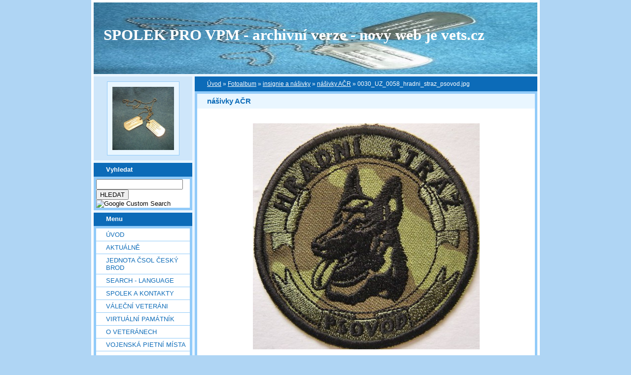

--- FILE ---
content_type: text/html; charset=UTF-8
request_url: https://vets.estranky.cz/fotoalbum/insignie-a-nasivky/nasivky-acr/0030_uz_0058_hradni_straz_psovod.jpg.html
body_size: 67859
content:
<?xml version="1.0" encoding="utf-8"?>
<!DOCTYPE html PUBLIC "-//W3C//DTD XHTML 1.0 Transitional//EN" "http://www.w3.org/TR/xhtml1/DTD/xhtml1-transitional.dtd">
<html lang="cs" xml:lang="cs" xmlns="http://www.w3.org/1999/xhtml" xmlns:fb="http://ogp.me/ns/fb#">

    <head>

        <meta http-equiv="content-type" content="text/html; charset=utf-8" />
        <meta name="description" content="Vojenská pietní místa, válečné hroby, váleční veteráni, vojenské insignie, historické fotografie. Spolek pro vojenská pietní místa, o.s." />
        <meta name="keywords" content="spolek sdružení válečný hrob válečný veterán insignie nášivka war grave monument lidé spolecnost" />
        <meta name="robots" content="all,follow" />
        <meta name="author" content="www.vets.estranky.cz" />
        <link href="/rss/articles/data.xml" rel="alternate" type="application/rss+xml" title="Všechny příspěvky" /><link href="/rss/articles/photos.xml" rel="alternate" type="application/rss+xml" title="Fotografie" /><link href="/rss/articles/comments.xml" rel="alternate" type="application/rss+xml" title="Komentáře" />
        <title>
            SPOLEK PRO VPM  - archivní verze - nový web je vets.cz - Fotoalbum - insignie a nášivky - nášivky AČR - 0030_UZ_0058_hradni_straz_psovod.jpg
        </title>

        <link rel="stylesheet" href="https://s3a.estranky.cz/css/uig.css" type="text/css" />
               					<link rel="stylesheet" href="/style.1656676048.1.css" type="text/css" />
<link rel="stylesheet" href="//code.jquery.com/ui/1.12.1/themes/base/jquery-ui.css">
<script src="//code.jquery.com/jquery-1.12.4.js"></script>
<script src="//code.jquery.com/ui/1.12.1/jquery-ui.js"></script>
<script type="text/javascript" src="https://s3c.estranky.cz/js/ui.js?nc=1" id="index_script" ></script><meta property="og:title" content="0030_UZ_0058_hradni_straz_psovod.jpg" />
<meta property="og:type" content="article" />
<meta property="og:url" content="https://vets.estranky.cz/fotoalbum/insignie-a-nasivky/nasivky-acr/0030_uz_0058_hradni_straz_psovod.jpg.html" />
<meta property="og:image" content="https://vets.estranky.cz/img/tiny/5707.jpg" />
<meta property="og:site_name" content="SPOLEK PRO VPM  - archivní verze - nový web je vets.cz" />
<meta property="og:description" content="" />
			<script type="text/javascript">
				dataLayer = [{
					'subscription': 'true',
				}];
			</script>
			
        
        
        

    </head>
    <body class="">
        <!-- Wrapping the whole page, may have fixed or fluid width -->
        <div id="whole-page">

            

            <!-- Because of the matter of accessibility (text browsers,
            voice readers) we include a link leading to the page content and
            navigation } you'll probably want to hide them using display: none
            in your stylesheet -->

            <a href="#articles" class="accessibility-links">Jdi na obsah</a>
            <a href="#navigation" class="accessibility-links">Jdi na menu</a>

            <!-- We'll fill the document using horizontal rules thus separating
            the logical chunks of the document apart -->
            <hr />

						

			      <!-- block for skyscraper and rectangle  -->
			      <div id="sky-scraper-block">
              
              
		        </div>
			      <!-- block for skyscraper and rectangle  -->
			
            <!-- Wrapping the document's visible part -->
            <div id="document">
              <div id="in-document">
                <!-- header -->
  <div id="header">
     <div class="inner_frame">
        <!-- This construction allows easy image replacement -->
        <h1 class="head-left">
  <a href="https://www.vets.estranky.cz/" title="SPOLEK PRO VPM  - archivní verze - nový web je vets.cz" >SPOLEK PRO VPM  - archivní verze - nový web je vets.cz</a>
  <span title="SPOLEK PRO VPM  - archivní verze - nový web je vets.cz">
  </span>
</h1>
        <div id="header-decoration" class="decoration">
        </div>
     </div>
  </div>
<!-- /header -->


                <!-- Possible clearing elements (more through the document) -->
                <div id="clear1" class="clear">
                    &nbsp;
                </div>
                <hr />

                <!-- body of the page -->
                <div id="body">

                    <div id="nav-column">

                        <div class="column">
                            <div class="inner-column inner_frame">
                                <!-- Portrait -->
  <div id="portrait" class="section">
    <h2>Portrét
      <span id="nav-portrait" class="portrait">
      </span></h2>
    <div class="inner_frame">
      <a href="/">
        <img src="/img/portrait.1.1622907073.jpeg" width="270" height="277" alt="Portrét" /></a>
    </div>
  </div>
<!-- /Portrait -->
<hr />

                                
  						
                           </div>
                        </div>

<div class="column">
  <div class="inner_frame inner-column">
    <div class="section">
      <h2>Vyhledat
        <span class="decoration">
        </span></h2>

      <div class="inner_frame">
        <div id="searchbox" class="box">
  <!-- Google CSE Search Box Begins  -->
    <form id="searchbox_007002993867838738995:o4ws6ktlqik" action="http://www.google.com/search">
    
      <input name="cx" value="007002993867838738995:o4ws6ktlqik" type="hidden">
      <input name="cof" value="FORID:0" type="hidden">

      <input name="q" size="20" type="text">
      <input name="sa" value="HLEDAT" type="submit">
      <img src="http://www.google.com/coop/images/google_custom_search_smnar.gif" alt="Google Custom Search">
    </form>
  <!-- Google CSE Search Box Ends -->
        </div>

        <div id="clear6" class="clear">
          &nbsp;
        </div>
      </div>
    </div>
  </div>
</div>

                        <!-- Such navigation allows both horizontal and vertical rendering -->
<div id="navigation">
    <div class="inner_frame">
        <h2>Menu
            <span id="nav-decoration" class="decoration"></span>
        </h2>
        <nav>
            <menu class="menu-type-standard">
                <li class="">
  <a href="/">Úvod</a>
     
</li>
<li class="">
  <a href="/clanky/Aktualne.html">Aktuálně</a>
     
</li>
<li class="">
  <a href="/clanky/jednota-csol-cesky-brod.html">Jednota ČsOL Český Brod</a>
     
</li>
<li class="">
  <a href="/clanky/search---language.html">SEARCH - LANGUAGE</a>
     
</li>
<li class="">
  <a href="/clanky/spolek-a-kontakty.html">SPOLEK A KONTAKTY</a>
     
</li>
<li class="">
  <a href="/clanky/valecni-veterani.html">VÁLEČNÍ VETERÁNI</a>
     
</li>
<li class="">
  <a href="/clanky/virtualni-pamatnik.html">Virtuální památník</a>
     
</li>
<li class="">
  <a href="/clanky/o-veteranech.html">O VETERÁNECH</a>
     
</li>
<li class="">
  <a href="/clanky/vojenska-pietni-mista.html">VOJENSKÁ PIETNÍ MÍSTA</a>
     
</li>
<li class="">
  <a href="/clanky/geocaching---mapy.html">GEOCACHING - MAPY</a>
     
</li>
<li class="">
  <a href="/clanky/vojenske-objekty-a-prostory.html">vojenské objekty a prostory</a>
     
</li>
<li class="">
  <a href="/clanky/insignie-a-suvenyry.html">INSIGNIE a SUVENYRY</a>
     
</li>
<li class="">
  <a href="/clanky/historie---galerie-hrdinu.html">HISTORIE - GALERIE HRDINŮ</a>
     
</li>
<li class="">
  <a href="/clanky/publicistika---texty.html">PUBLICISTIKA - TEXTY</a>
     
</li>
<li class="">
  <a href="/clanky/download/">Download</a>
     
</li>
<li class="">
  <a href="/clanky/burza.html">BURZA</a>
     
</li>
<li class="">
  <a href="/clanky/sponzoring.html">SPONZORING</a>
     
</li>
<li class="">
  <a href="/clanky/Odkazy.html">Odkazy</a>
     
</li>
<li class="">
  <a href="/clanky/Navstevni-kniha-/">Návštěvní kniha</a>
     
</li>
<li class="">
  <a href="/clanky/clenska.html">ČLENSKÁ</a>
     
</li>
<li class="">
  <a href="/fotoalbum/">Fotoalbum</a>
     
</li>
<li class="">
  <a href="/clanky/diskuse.html">DISKUSE</a>
     
</li>

            </menu>
        </nav>
        <div id="clear6" class="clear">
          &nbsp;
        </div>
    </div>
</div>
<!-- menu ending -->

                        
                        

                        <div id="clear2" class="clear">
                            &nbsp;
                        </div>
                        <hr />

                        <!-- Side column left/right -->
                        <div class="column">

                            <!-- Inner column -->
                            <div class="inner_frame inner-column">
                              
                              
                              
                              
                              
                              
                              <!-- Own code -->
  <div class="section own-code-nav">
    <h2>Toplist
      <span class="decoration own-code-nav">
      </span></h2>
    <div class="inner_frame">
      <center><a href="http://www.toplist.cz/stat/184393"><script language="JavaScript" type="text/javascript">
                      <!--
                        document.write ('<img src="http://toplist.cz/count.asp?id=184393&logo=bc&http='+escape(document.referrer)+'&wi='+escape(window.screen.width)+'&he='+escape(window.screen.height)+'&cd='+escape(window.screen.colorDepth)+'&t='+escape(document.title)+'" width="88" height="120" border=0 alt="TOPlist" />');
                      //--></script><noscript><img src="http://toplist.cz/count.asp?id=184393&logo=bc" border="0" alt="TOPlist" width="88" height="120" /></noscript></a></center>                                                                          
    </div>
  </div>
<!-- /Own code -->
<hr />

                              <!-- Mail list -->
  <div id="mail-list" class="section">
    <h2>Mail list
      <span id="mail-list-decoration" class="decoration">
      </span></h2>
    <div class="inner_frame">
      <form action="#mail-list" method="post">
        <fieldset>
          <input name="mail-list-key" id="mail-list-key" />
          <br />
          <!--/ verification_not_set /-->
          <span class="clButton">
            <input type="submit" id="send-mail-list" value="Odeslat" />
          </span>
        </fieldset>
      </form>
      <span id="mail-list-message"></span>
    </div>
  </div>
<!-- /Mail list -->

                              <!-- Favorite links -->
  <div id="links" class="section">
    <h2>Oblíbené odkazy
        <span id="links-decoration" class="decoration">
        </span></h2>
    <div class="inner_frame">
      <ul>
        <li class="first ">
  <a href="http://www.legionar.org" title="Sdružení válečných veteránů ČR">
  Sdružení válečných veteránů ČR</a></li><li class="">
  <a href="http://www.pametnidesky.estranky.cz/" title="Pamětní desky, sochy, sochy, pomníky, domovní znamení">
  Pamětní desky - stránky Vladimíra Štrupla</a></li><li class="">
  <a href="http://www.anlet.cz/" title="Asociace nositelů legionářských tradic">
  Asociace nositelů legionářských tradic</a></li><li class="">
  <a href="http://www.kvh.estranky.cz/" title="KVH Litobratřice">
  KVH Litobratřice</a></li><li class="">
  <a href="http://www.atmonline.cz/" title="ATM Online">
  ATM Online</a></li><li class="">
  <a href="http://www.dolin.estranky.cz/" title="Dolin history web">
  Dolin history web</a></li><li class="">
  <a href="http://www.valecnehroby.army.cz/" title="Ministerstvo obrany - péče o válečné hroby">
  Ministerstvo obrany - péče o válečné hroby</a></li><li class="">
  <a href="https://vets.estranky.cz/clanky/gis-a-gps/vpm-a-kml" title="  vojenská pietní místa na mapě Google">
    vojenská pietní místa na mapě</a></li><li class="">
  <a href="http://www.hloubkari.bloguje.cz/" title="Útoky spojeneckého stíhacího a bitevního letectva na pozemní cíle v českých zemích 1944-1945">
  Hloubkaři</a></li><li class="">
  <a href="http://www.lidice.cz/" title="Občanské sdružení Lidice">
  Občanské sdružení Lidice</a></li><li class="">
  <a href="http://www.patracka.cz" title="Historická skupina udržující památku na Československé četnictvo a bezpečnostní sbory">
  Četnická pátrací stanice Praha</a></li><li class="">
  <a href="http://www.pamatnik.valka.cz/stranky/uvod.php" title="Památník Čestná vzpomínka">
  Památník Čestná vzpomínka</a></li><li class="">
  <a href="https://vets.estranky.cz/clanky/odkazy/stranky-clenu-a-partneru" title="Osobní stránky členů a partnerů">
  Osobní stránky členů a partnerů</a></li><li class="">
  <a href="http://www.cemetery.cz/" title="Virtuální hřbitovy Čech, Moravy a Slezska">
  Virtuální hřbitovy</a></li><li class="">
  <a href="http://www.pohrebiste.cz/index.htm" title="Výzkum situace národnostních menšin z hlediska zřizování a provozování veřejných pohřebišť v ČR">
  Pohřebiště v ČR</a></li><li class="">
  <a href="http://www.fortifikace.net/" title="Novodobé pevnostní stavby">
  Fortifikace</a></li><li class="">
  <a href="http://www.kvlhrvacovcerna.estranky.cz/" title="Občanské sdružení Klub Vojenské a letecké historie Rváčov - Černá">
  Občanské sdružení Klub Vojenské a letecké historie</a></li><li class="">
  <a href="http://www.kvhbeskydy.sk" title="Klub vojenskej histórie Beskydy Humenné">
  KVH Beskydy</a></li><li class="">
  <a href="http://www.obetiahrdinove.cz/" title="příběhy, které by neměly být zapomenuty...">
  Oběti a hrdinové</a></li><li class="">
  <a href="http://pomniky.habartov.cz/" title="pomníky příslušníků bezpečnostních sborů">
  Pomníky četníků, policistů</a></li><li class="">
  <a href="http://www.veterani.army.cz/" title="Ministerstvo obrany - péče o válečné veterány">
  Ministerstvo obrany - péče o válečné veterány</a></li><li class="">
  <a href="http://www.valka.cz/" title="největší web o vojenství v ČR">
  Válka.cz</a></li><li class="">
  <a href="http://geoportal.cenia.cz/mapsphere/MapWin.aspx?M_WizID=147&amp;M_Site=cenia&amp;M_Lang=cs" title="Válečné hroby z databáze CEVH v mapě na portálu veřejné správy">
  Válečné hroby z databáze CEVH</a></li><li class="">
  <a href="http://www.ustrcr.cz/" title="Ústav pro studium totalitních režimů">
  Ústav pro studium totalitních režimů</a></li><li class="">
  <a href="http://www.vuapraha.cz/Pages/" title="Vojenský ústřední archiv">
  Vojenský ústřední archiv</a></li><li class="">
  <a href="http://www.vojenstvi.cz/" title="Československé a české vojenství">
  Vojenství</a></li><li class="">
  <a href="http://background.webnode.cz/" title="Volné sdružení fandů vojenské historie">
  Background</a></li><li class="">
  <a href="http://vlastenecka-pamatna-mista.bloger.cz/" title="Vlastenecká památná místa">
  Vlastenecká památná místa</a></li><li class="">
  <a href="http://www.karelvasatko.cz/" title="Československé legie">
  Klub přátel pplk. Karla Vašátky</a></li><li class="">
  <a href="http://www.facebook.com/pages/Valecne-hroby/152732848113754?v=wall" title="Válečné hroby  na Facebooku">
  Válečné hroby  na Facebooku</a></li><li class="">
  <a href="http://hitorie.wgz.cz/" title="Historická data osobností">
  Historická data osobností a událostí naší republiky</a></li><li class="">
  <a href="http://www.szpb.sk/" title="Slovenský zväz protifašistických bojovníkov">
  Slovenský zväz protifašistických bojovníkov</a></li><li class="last ">
  <a href="http://www.regibase.cz/" title="REGI BASE">
  Nadační fond REGI Base</a></li>
      </ul>
    </div>
  </div>
<!-- /Favorite links -->
<hr />

                              
                              
                              <!-- RSS -->
  <div id="rss-nav" class="section">
    <h2>RSS
      <span id="rss-nav-decoration" class="decoration">
      </span></h2>
    <div class="inner_frame">
      <ul>
        <li>
          <a href="/archiv/rss/">
            Přehled zdrojů</a></li>
      </ul>
    </div>
  </div>
<!-- /RSS -->
<hr />

                              <!-- Stats -->
  <div id="stats" class="section">
    <h2>Statistiky
      <span id="stats-decoration" class="decoration">
      </span></h2>
    <div class="inner_frame">
      <!-- Keeping in mind people with disabilities (summary, caption) as well as worshipers of semantic web -->
      <table summary="Statistiky">

        <tfoot>
          <tr>
            <th scope="row">Online:</th>
            <td>66</td>
          </tr>
        </tfoot>

        <tbody>
          <tr>
            <th scope="row">Celkem:</th>
            <td>6966508</td>
          </tr>
          <tr>
            <th scope="row">Měsíc:</th>
            <td>50811</td>
          </tr>
          <tr>
            <th scope="row">Den:</th>
            <td>4670</td>
          </tr>
        </tbody>
      </table>
    </div>
  </div>
<!-- Stats -->
<hr />
                            </div>
                            <!-- /Inner column -->

                            <div id="clear4" class="clear">
                                &nbsp;
                            </div>

                        </div>
                        <!-- end of first column -->
                    </div>

                    <!-- main page content -->
                    <div id="content">
                      <!-- Breadcrumb navigation -->
<div id="breadcrumb-nav">
  <a href="/">Úvod</a> &raquo; <a href="/fotoalbum/">Fotoalbum</a> &raquo; <a href="/fotoalbum/insignie-a-nasivky/">insignie a nášivky</a> &raquo; <a href="/fotoalbum/insignie-a-nasivky/nasivky-acr/">nášivky AČR</a> &raquo; <span>0030_UZ_0058_hradni_straz_psovod.jpg</span>
</div>
<hr />

                      <script language="JavaScript" type="text/javascript">
  <!--
    index_setCookieData('index_curr_photo', 5707);
  //-->
</script>

<div id="slide">
  <h2>nášivky AČR</h2>
  <div id="click">
    <h3 id="photo_curr_title">0030_UZ_0058_hradni_straz_psovod.jpg</h3>
    <div class="slide-img">
      <a href="/fotoalbum/insignie-a-nasivky/nasivky-acr/0030_uz_0057_hradni-straz-rukav.jpg.html" class="previous-photo"  id="photo_prev_a" title="předchozí fotka"><span>&laquo;</span></a>  <!-- previous photo -->

      <a href="/fotoalbum/insignie-a-nasivky/nasivky-acr/0030_uz_0058_hradni_straz_psovod.jpg.-.html" class="actual-photo" onclick="return index_photo_open(this,'_fullsize');" id="photo_curr_a"><img src="/img/mid/5707/0030_uz_0058_hradni_straz_psovod.jpg" alt=""   id="photo_curr_img" /></a>   <!-- actual shown photo -->

      <a href="/fotoalbum/insignie-a-nasivky/nasivky-acr/0030_uz_0059_rota-cestne-straze.jpg.html" class="next-photo"  id="photo_next_a" title="další fotka"><span>&raquo;</span></a>  <!-- next photo -->

      <br /> <!-- clear -->
    </div>
    <p id="photo_curr_comment">
      hradni_straz_psovod
    </p>
    <div class="fb-like" data-href="https://vets.estranky.cz/fotoalbum/insignie-a-nasivky/nasivky-acr/0030_uz_0058_hradni_straz_psovod.jpg.html" data-layout="standard" data-show-faces="true" data-action="like" data-share="false" data-colorscheme="light"></div>
  </div>
  <div class="slidebar">
  <a href="/fotoalbum/insignie-a-nasivky/nasivky-acr/0001_1.spojovaci_pisek.jpg.html" onclick="return index_photo_show(0);" title="0001_1.spojovaci_pisek.jpg">
    <img src="/img/tiny/1288.jpg" width="67" height="75" alt="0001_1.spojovaci_pisek.jpg" /></a>
<a href="/fotoalbum/insignie-a-nasivky/nasivky-acr/0002_1_letka_namest_n_o.jpg.html" onclick="return index_photo_show(1);" title="0002_1_letka_namest_n_o.jpg">
    <img src="/img/tiny/1289.jpg" width="68" height="75" alt="0002_1_letka_namest_n_o.jpg" /></a>
<a href="/fotoalbum/insignie-a-nasivky/nasivky-acr/0003_1_pz_prapor_podborany.jpg.html" onclick="return index_photo_show(2);" title="0003_1_Pz_prapor_podborany.jpg">
    <img src="/img/tiny/1290.jpg" width="74" height="75" alt="0003_1_Pz_prapor_podborany.jpg" /></a>
<a href="/fotoalbum/insignie-a-nasivky/nasivky-acr/0004_1_vmz_delostrelectva_jince.jpg.html" onclick="return index_photo_show(3);" title="0004_1_VMZ_delostrelectva_jince.jpg">
    <img src="/img/tiny/1291.jpg" width="63" height="75" alt="0004_1_VMZ_delostrelectva_jince.jpg" /></a>
<a href="/fotoalbum/insignie-a-nasivky/nasivky-acr/0005_102_pzeb_prostejov.jpg.html" onclick="return index_photo_show(4);" title="0005_102_PzEB_prostejov.jpg">
    <img src="/img/tiny/1292.jpg" width="75" height="73" alt="0005_102_PzEB_prostejov.jpg" /></a>
<a href="/fotoalbum/insignie-a-nasivky/nasivky-acr/0006_104_ltbpzp_pisek.jpg.html" onclick="return index_photo_show(5);" title="0006_104_ltbpzp_pisek.jpg">
    <img src="/img/tiny/1293.jpg" width="65" height="75" alt="0006_104_ltbpzp_pisek.jpg" /></a>
<a href="/fotoalbum/insignie-a-nasivky/nasivky-acr/0007_113_pr_pzeb.jpg.html" onclick="return index_photo_show(6);" title="0007_113_pr_PzEB.jpg">
    <img src="/img/tiny/1294.jpg" width="75" height="74" alt="0007_113_pr_PzEB.jpg" /></a>
<a href="/fotoalbum/insignie-a-nasivky/nasivky-acr/0008_2_mech_brigada.jpg.html" onclick="return index_photo_show(7);" title="0008_2_mech_brigada.jpg">
    <img src="/img/tiny/1295.jpg" width="75" height="70" alt="0008_2_mech_brigada.jpg" /></a>
<a href="/fotoalbum/insignie-a-nasivky/nasivky-acr/0009_2_pl_oddil_vimperk.jpg.html" onclick="return index_photo_show(8);" title="0009_2_pl_oddil_vimperk.jpg">
    <img src="/img/tiny/1296.jpg" width="75" height="70" alt="0009_2_pl_oddil_vimperk.jpg" /></a>
<a href="/fotoalbum/insignie-a-nasivky/nasivky-acr/0010_2_ptpr_vimperk.jpg.html" onclick="return index_photo_show(9);" title="0010_2_ptpr_vimperk.jpg">
    <img src="/img/tiny/1297.jpg" width="75" height="68" alt="0010_2_ptpr_vimperk.jpg" /></a>
<a href="/fotoalbum/insignie-a-nasivky/nasivky-acr/0011_23mpr_strasice_barva.jpg.html" onclick="return index_photo_show(10);" title="0011_23mpr_Strasice_barva.jpg">
    <img src="/img/tiny/1298.jpg" width="75" height="72" alt="0011_23mpr_Strasice_barva.jpg" /></a>
<a href="/fotoalbum/insignie-a-nasivky/nasivky-acr/0012_3_mech_brigada.jpg.html" onclick="return index_photo_show(11);" title="0012_3_mech_brigada.jpg">
    <img src="/img/tiny/1299.jpg" width="61" height="75" alt="0012_3_mech_brigada.jpg" /></a>
<a href="/fotoalbum/insignie-a-nasivky/nasivky-acr/0013_31_vrlt_bechyne.jpg.html" onclick="return index_photo_show(12);" title="0013_31_vrLt_bechyne.jpg">
    <img src="/img/tiny/1300.jpg" width="54" height="75" alt="0013_31_vrLt_bechyne.jpg" /></a>
<a href="/fotoalbum/insignie-a-nasivky/nasivky-acr/0014_32_ztl_biskajska_namest_n_oslavou.jpg.html" onclick="return index_photo_show(13);" title="0014_32_zTl_biskajska_namest_n_oslavou.jpg">
    <img src="/img/tiny/1301.jpg" width="62" height="75" alt="0014_32_zTl_biskajska_namest_n_oslavou.jpg" /></a>
<a href="/fotoalbum/insignie-a-nasivky/nasivky-acr/0015_33_zvrl_prerov.jpg.html" onclick="return index_photo_show(14);" title="0015_33_zVrL_prerov.jpg">
    <img src="/img/tiny/1302.jpg" width="75" height="69" alt="0015_33_zVrL_prerov.jpg" /></a>
<a href="/fotoalbum/insignie-a-nasivky/nasivky-acr/0016_4_pr_log_havlickuv_brod.jpg.html" onclick="return index_photo_show(15);" title="0016_4_pr_log_havlickuv_brod.jpg">
    <img src="/img/tiny/1303.jpg" width="54" height="75" alt="0016_4_pr_log_havlickuv_brod.jpg" /></a>
<a href="/fotoalbum/insignie-a-nasivky/nasivky-acr/0017_4_rcho.jpg.html" onclick="return index_photo_show(16);" title="0017_4_rcho.jpg">
    <img src="/img/tiny/1304.jpg" width="75" height="71" alt="0017_4_rcho.jpg" /></a>
<a href="/fotoalbum/insignie-a-nasivky/nasivky-acr/0018_4_zdrr.jpg.html" onclick="return index_photo_show(17);" title="0018_4_zdrr.jpg">
    <img src="/img/tiny/1305.jpg" width="75" height="75" alt="0018_4_zdrr.jpg" /></a>
<a href="/fotoalbum/insignie-a-nasivky/nasivky-acr/0019_41_radiotechnicka_brigada.jpg.html" onclick="return index_photo_show(18);" title="0019_41_radiotechnicka_brigada.jpg">
    <img src="/img/tiny/1306.jpg" width="69" height="75" alt="0019_41_radiotechnicka_brigada.jpg" /></a>
<a href="/fotoalbum/insignie-a-nasivky/nasivky-acr/0020_42_stihaci_letka_caslav.jpg.html" onclick="return index_photo_show(19);" title="0020_42_stihaci_letka_caslav.jpg">
    <img src="/img/tiny/1307.jpg" width="75" height="73" alt="0020_42_stihaci_letka_caslav.jpg" /></a>
<a href="/fotoalbum/insignie-a-nasivky/nasivky-acr/0021_43_vys_mech_pr_chrudim.jpg.html" onclick="return index_photo_show(20);" title="0021_43_vys_mech_pr_chrudim.jpg">
    <img src="/img/tiny/1308.jpg" width="75" height="56" alt="0021_43_vys_mech_pr_chrudim.jpg" /></a>
<a href="/fotoalbum/insignie-a-nasivky/nasivky-acr/0022_43_vys_mech_pr_chrudim_combat.jpg.html" onclick="return index_photo_show(21);" title="0022_43_vys_mech_pr_chrudim_combat.jpg">
    <img src="/img/tiny/1309.jpg" width="75" height="50" alt="0022_43_vys_mech_pr_chrudim_combat.jpg" /></a>
<a href="/fotoalbum/insignie-a-nasivky/nasivky-acr/0023_6_spec_brig_prostejov.jpg.html" onclick="return index_photo_show(22);" title="0023_6_spec_brig_prostejov.jpg">
    <img src="/img/tiny/1310.jpg" width="50" height="75" alt="0023_6_spec_brig_prostejov.jpg" /></a>
<a href="/fotoalbum/insignie-a-nasivky/nasivky-acr/0024_7_mech_brigada.jpg.html" onclick="return index_photo_show(23);" title="0024_7_mech_brigada.jpg">
    <img src="/img/tiny/1311.jpg" width="69" height="75" alt="0024_7_mech_brigada.jpg" /></a>
<a href="/fotoalbum/insignie-a-nasivky/nasivky-acr/0025_gs_acr.jpg.html" onclick="return index_photo_show(24);" title="0025_GS_ACR.jpg">
    <img src="/img/tiny/1312.jpg" width="75" height="71" alt="0025_GS_ACR.jpg" /></a>
<a href="/fotoalbum/insignie-a-nasivky/nasivky-acr/0026_let_poz_zachranna_sluzba_namest.jpg.html" onclick="return index_photo_show(25);" title="0026_let_poz_zachranna_sluzba_namest.jpg">
    <img src="/img/tiny/1313.jpg" width="74" height="75" alt="0026_let_poz_zachranna_sluzba_namest.jpg" /></a>
<a href="/fotoalbum/insignie-a-nasivky/nasivky-acr/0027_letka_ochrany_namest_n_o.jpg.html" onclick="return index_photo_show(26);" title="0027_letka_ochrany_namest_n_o.jpg">
    <img src="/img/tiny/1314.jpg" width="68" height="75" alt="0027_letka_ochrany_namest_n_o.jpg" /></a>
<a href="/fotoalbum/insignie-a-nasivky/nasivky-acr/0030_azd_0001_brno.jpg-.html" onclick="return index_photo_show(27);" title="0030_AZD_0001_Brno.jpg-">
    <img src="/img/tiny/2513.jpg" width="65" height="75" alt="0030_AZD_0001_Brno.jpg-" /></a>
<a href="/fotoalbum/insignie-a-nasivky/nasivky-acr/0030_azd_0002_cb.jpg-.html" onclick="return index_photo_show(28);" title="0030_AZD_0002_CB.jpg-">
    <img src="/img/tiny/2514.jpg" width="49" height="75" alt="0030_AZD_0002_CB.jpg-" /></a>
<a href="/fotoalbum/insignie-a-nasivky/nasivky-acr/0030_azd_0003_hk.jpg-.html" onclick="return index_photo_show(29);" title="0030_AZD_0003_HK.jpg-">
    <img src="/img/tiny/2515.jpg" width="63" height="75" alt="0030_AZD_0003_HK.jpg-" /></a>
<a href="/fotoalbum/insignie-a-nasivky/nasivky-acr/0030_azd_0004_jihlava.jpg-.html" onclick="return index_photo_show(30);" title="0030_AZD_0004_Jihlava.jpg-">
    <img src="/img/tiny/2516.jpg" width="75" height="73" alt="0030_AZD_0004_Jihlava.jpg-" /></a>
<a href="/fotoalbum/insignie-a-nasivky/nasivky-acr/0030_azd_0005_karlovyvary.jpg-.html" onclick="return index_photo_show(31);" title="0030_AZD_0005_KarlovyVary.jpg-">
    <img src="/img/tiny/2533.jpg" width="62" height="75" alt="0030_AZD_0005_KarlovyVary.jpg-" /></a>
<a href="/fotoalbum/insignie-a-nasivky/nasivky-acr/0030_azd_0006_liberec.jpg-.html" onclick="return index_photo_show(32);" title="0030_AZD_0006_Liberec.jpg-">
    <img src="/img/tiny/2534.jpg" width="57" height="75" alt="0030_AZD_0006_Liberec.jpg-" /></a>
<a href="/fotoalbum/insignie-a-nasivky/nasivky-acr/0030_azd_0007_ostrava.jpg-.html" onclick="return index_photo_show(33);" title="0030_AZD_0007_Ostrava.jpg-">
    <img src="/img/tiny/2519.jpg" width="75" height="74" alt="0030_AZD_0007_Ostrava.jpg-" /></a>
<a href="/fotoalbum/insignie-a-nasivky/nasivky-acr/0030_azd_0008_pardubice.jpg-.html" onclick="return index_photo_show(34);" title="0030_AZD_0008_Pardubice.jpg-">
    <img src="/img/tiny/2520.jpg" width="60" height="75" alt="0030_AZD_0008_Pardubice.jpg-" /></a>
<a href="/fotoalbum/insignie-a-nasivky/nasivky-acr/0030_azd_0009_plzen.jpg-.html" onclick="return index_photo_show(35);" title="0030_AZD_0009_Plzen.jpg-">
    <img src="/img/tiny/2521.jpg" width="75" height="70" alt="0030_AZD_0009_Plzen.jpg-" /></a>
<a href="/fotoalbum/insignie-a-nasivky/nasivky-acr/0030_azd_0010_praha-strcech.jpg-.html" onclick="return index_photo_show(36);" title="0030_AZD_0010_Praha strcech.jpg-">
    <img src="/img/tiny/2522.jpg" width="74" height="75" alt="0030_AZD_0010_Praha strcech.jpg-" /></a>
<a href="/fotoalbum/insignie-a-nasivky/nasivky-acr/0030_azd_0011_praha.jpg-.html" onclick="return index_photo_show(37);" title="0030_AZD_0011_Praha.jpg-">
    <img src="/img/tiny/2523.jpg" width="68" height="75" alt="0030_AZD_0011_Praha.jpg-" /></a>
<a href="/fotoalbum/insignie-a-nasivky/nasivky-acr/0030_azd_0012_usti.jpg-.html" onclick="return index_photo_show(38);" title="0030_AZD_0012_Usti.jpg-">
    <img src="/img/tiny/2524.jpg" width="75" height="72" alt="0030_AZD_0012_Usti.jpg-" /></a>
<a href="/fotoalbum/insignie-a-nasivky/nasivky-acr/0030_azd_0013_zlin.jpg-.html" onclick="return index_photo_show(39);" title="0030_AZD_0013_Zlin.jpg-">
    <img src="/img/tiny/2535.jpg" width="74" height="75" alt="0030_AZD_0013_Zlin.jpg-" /></a>
<a href="/fotoalbum/insignie-a-nasivky/nasivky-acr/0030_azd_0014_praslavice_1tr.jpg-.html" onclick="return index_photo_show(40);" title="0030_AZD_0014_Praslavice_1TR.jpg-">
    <img src="/img/tiny/2536.jpg" width="75" height="52" alt="0030_AZD_0014_Praslavice_1TR.jpg-" /></a>
<a href="/fotoalbum/insignie-a-nasivky/nasivky-acr/0030_azd_0015_rukznak_aktzalohy1.jpg.html" onclick="return index_photo_show(41);" title="0030_AZD_0015_rukznak_Aktzalohy1.jpg">
    <img src="/img/tiny/4929.jpg" width="75" height="30" alt="0030_AZD_0015_rukznak_Aktzalohy1.jpg" /></a>
<a href="/fotoalbum/insignie-a-nasivky/nasivky-acr/0030_azd_0016_rukznak_aktzalohy2.jpg.html" onclick="return index_photo_show(42);" title="0030_AZD_0016_rukznak_Aktzalohy2.jpg">
    <img src="/img/tiny/4930.jpg" width="75" height="21" alt="0030_AZD_0016_rukznak_Aktzalohy2.jpg" /></a>
<a href="/fotoalbum/insignie-a-nasivky/nasivky-acr/0030_azd_0017_pesi-rota-az-kvv-praha.jpg.html" onclick="return index_photo_show(43);" title="0030_AZD_0017_Pesi rota AZ KVV Praha.jpg">
    <img src="/img/tiny/7904.jpg" width="65" height="75" alt="0030_AZD_0017_Pesi rota AZ KVV Praha.jpg" /></a>
<a href="/fotoalbum/insignie-a-nasivky/nasivky-acr/0030_azd_0018_az-praha-strcech-pol.jpg.html" onclick="return index_photo_show(44);" title="0030_AZD_0018_AZ Praha střčech pol.jpg">
    <img src="/img/tiny/8968.jpg" width="72" height="75" alt="0030_AZD_0018_AZ Praha střčech pol.jpg" /></a>
<a href="/fotoalbum/insignie-a-nasivky/nasivky-acr/0030_azd_0019_pesi-rota-az-kvv-brno_pol.jpg.html" onclick="return index_photo_show(45);" title="0030_AZD_0019_pěší rota AZ KVV Brno_pol.jpg">
    <img src="/img/tiny/8969.jpg" width="66" height="75" alt="0030_AZD_0019_pěší rota AZ KVV Brno_pol.jpg" /></a>
<a href="/fotoalbum/insignie-a-nasivky/nasivky-acr/0030_azd_0020_pesi-rota-az-kvv-jihlava-pol.jpg.html" onclick="return index_photo_show(46);" title="0030_AZD_0020_pěší rota AZ KVV Jihlava pol.jpg">
    <img src="/img/tiny/8970.jpg" width="75" height="74" alt="0030_AZD_0020_pěší rota AZ KVV Jihlava pol.jpg" /></a>
<a href="/fotoalbum/insignie-a-nasivky/nasivky-acr/0030_azd_0021_pesi-rota-az-kvv-karlovy-vary_pol.jpg.html" onclick="return index_photo_show(47);" title="0030_AZD_0021_pěší rota AZ KVV Karlovy Vary_pol.jpg">
    <img src="/img/tiny/8971.jpg" width="65" height="75" alt="0030_AZD_0021_pěší rota AZ KVV Karlovy Vary_pol.jpg" /></a>
<a href="/fotoalbum/insignie-a-nasivky/nasivky-acr/0030_azd_0022_pesi-rota-az-kvv-liberec_pol.jpg.html" onclick="return index_photo_show(48);" title="0030_AZD_0022_pěší rota AZ KVV Liberec_pol.jpg">
    <img src="/img/tiny/8972.jpg" width="55" height="75" alt="0030_AZD_0022_pěší rota AZ KVV Liberec_pol.jpg" /></a>
<a href="/fotoalbum/insignie-a-nasivky/nasivky-acr/0030_azd_0023_pesi-rota-az-kvv-ostrava_pol.jpg.html" onclick="return index_photo_show(49);" title="0030_AZD_0023_pěší rota AZ KVV Ostrava_pol.jpg">
    <img src="/img/tiny/8973.jpg" width="75" height="70" alt="0030_AZD_0023_pěší rota AZ KVV Ostrava_pol.jpg" /></a>
<a href="/fotoalbum/insignie-a-nasivky/nasivky-acr/0030_azd_0024_pesi-rota-az-kvv-plzen_pol.jpg.html" onclick="return index_photo_show(50);" title="0030_AZD_0024_pěší rota AZ KVV Plzeň_pol.jpg">
    <img src="/img/tiny/8974.jpg" width="74" height="75" alt="0030_AZD_0024_pěší rota AZ KVV Plzeň_pol.jpg" /></a>
<a href="/fotoalbum/insignie-a-nasivky/nasivky-acr/0030_azd_0025_pesi-rota-az-kvv-usti-nad-labem_pol.jpg.html" onclick="return index_photo_show(51);" title="0030_AZD_0025_pěší rota AZ KVV Ústí nad Labem_pol.jpg">
    <img src="/img/tiny/8975.jpg" width="75" height="74" alt="0030_AZD_0025_pěší rota AZ KVV Ústí nad Labem_pol.jpg" /></a>
<a href="/fotoalbum/insignie-a-nasivky/nasivky-acr/0030_azd_0026_azolomouc.jpg.html" onclick="return index_photo_show(52);" title="0030_AZD_0026_AZOlomouc.jpg">
    <img src="/img/tiny/10382.jpg" width="63" height="75" alt="0030_AZD_0026_AZOlomouc.jpg" /></a>
<a href="/fotoalbum/insignie-a-nasivky/nasivky-acr/0030_azd_0027_1_tr_az_cs_legii.jpg.html" onclick="return index_photo_show(53);" title="0030_AZD_0027_1_tr_AZ_CS_legii.jpg">
    <img src="/img/tiny/11242.jpg" width="75" height="49" alt="0030_AZD_0027_1_tr_AZ_CS_legii.jpg" /></a>
<a href="/fotoalbum/insignie-a-nasivky/nasivky-acr/0030_odb_0010_instruktor.jpg.html" onclick="return index_photo_show(54);" title="0030_ODB_0010_instruktor.jpg">
    <img src="/img/tiny/9819.jpg" width="54" height="75" alt="0030_ODB_0010_instruktor.jpg" /></a>
<a href="/fotoalbum/insignie-a-nasivky/nasivky-acr/0030_odb_0011_vhzj.jpg.html" onclick="return index_photo_show(55);" title="0030_ODB_0011_VHZJ.jpg">
    <img src="/img/tiny/9820.jpg" width="75" height="62" alt="0030_ODB_0011_VHZJ.jpg" /></a>
<a href="/fotoalbum/insignie-a-nasivky/nasivky-acr/0030_odb_0012_odb_instruktorlezeni.jpg.html" onclick="return index_photo_show(56);" title="0030_ODB_0012_odb_instruktorlezeni.jpg">
    <img src="/img/tiny/10138.jpg" width="75" height="75" alt="0030_ODB_0012_odb_instruktorlezeni.jpg" /></a>
<a href="/fotoalbum/insignie-a-nasivky/nasivky-acr/0030_odb_0013_odb_starinstr.jpg.html" onclick="return index_photo_show(57);" title="0030_ODB_0013_odb_Starinstr.jpg">
    <img src="/img/tiny/10139.jpg" width="50" height="75" alt="0030_ODB_0013_odb_Starinstr.jpg" /></a>
<a href="/fotoalbum/insignie-a-nasivky/nasivky-acr/0030_odb_0014_odb_vedinstr.jpg.html" onclick="return index_photo_show(58);" title="0030_ODB_0014_odb_vedinstr.jpg">
    <img src="/img/tiny/10140.jpg" width="53" height="75" alt="0030_ODB_0014_odb_vedinstr.jpg" /></a>
<a href="/fotoalbum/insignie-a-nasivky/nasivky-acr/0030_odb_0015_vysadkar.jpg.html" onclick="return index_photo_show(59);" title="0030_ODB_0015_vysadkar.jpg">
    <img src="/img/tiny/12046.jpg" width="58" height="75" alt="0030_ODB_0015_vysadkar.jpg" /></a>
<a href="/fotoalbum/insignie-a-nasivky/nasivky-acr/0030_odb_0016_zdravotnik-acr.jpg.html" onclick="return index_photo_show(60);" title="0030_ODB_0016_zdravotnik ACR.jpg">
    <img src="/img/tiny/12976.jpg" width="75" height="73" alt="0030_ODB_0016_zdravotnik ACR.jpg" /></a>
<a href="/fotoalbum/insignie-a-nasivky/nasivky-acr/0030_ps_0000_1_md.jpg.html" onclick="return index_photo_show(61);" title="0030_PS_0000_1_md.jpg">
    <img src="/img/tiny/1321.jpg" width="53" height="75" alt="0030_PS_0000_1_md.jpg" /></a>
<a href="/fotoalbum/insignie-a-nasivky/nasivky-acr/0030_ps_0001_1_provprapor_ol.jpg.html" onclick="return index_photo_show(62);" title="0030_PS_0001_1_provprapor_OL.jpg">
    <img src="/img/tiny/1322.jpg" width="63" height="75" alt="0030_PS_0001_1_provprapor_OL.jpg" /></a>
<a href="/fotoalbum/insignie-a-nasivky/nasivky-acr/0030_ps_0002_1_smrchs.jpg.html" onclick="return index_photo_show(63);" title="0030_PS_0002_1_SMRCHS.jpg">
    <img src="/img/tiny/1323.jpg" width="63" height="75" alt="0030_PS_0002_1_SMRCHS.jpg" /></a>
<a href="/fotoalbum/insignie-a-nasivky/nasivky-acr/0030_ps_0003_1_spojb_lipnik_nb.jpg.html" onclick="return index_photo_show(64);" title="0030_PS_0003_1_spojb_Lipník_NB.jpg">
    <img src="/img/tiny/1324.jpg" width="65" height="75" alt="0030_PS_0003_1_spojb_Lipník_NB.jpg" /></a>
<a href="/fotoalbum/insignie-a-nasivky/nasivky-acr/0030_ps_0004_1_-vz_plv_zatec.jpg.html" onclick="return index_photo_show(65);" title="0030_PS_0004_1_ VZ_PLV_Žatec.jpg">
    <img src="/img/tiny/1325.jpg" width="67" height="75" alt="0030_PS_0004_1_ VZ_PLV_Žatec.jpg" /></a>
<a href="/fotoalbum/insignie-a-nasivky/nasivky-acr/0030_ps_0005_11_brigada-vz.jpg.html" onclick="return index_photo_show(66);" title="0030_PS_0005_11_brigáda VZ.jpg">
    <img src="/img/tiny/1326.jpg" width="63" height="75" alt="0030_PS_0005_11_brigáda VZ.jpg" /></a>
<a href="/fotoalbum/insignie-a-nasivky/nasivky-acr/0030_ps_0006_11_spojpr-brnoa.jpg.html" onclick="return index_photo_show(67);" title="0030_PS_0006_11_spojpr Brnoa.jpg">
    <img src="/img/tiny/1327.jpg" width="75" height="75" alt="0030_PS_0006_11_spojpr Brnoa.jpg" /></a>
<a href="/fotoalbum/insignie-a-nasivky/nasivky-acr/0030_ps_0007_11_brig_prostejov.jpg.html" onclick="return index_photo_show(68);" title="0030_PS_0007_11_brig_Prostějov.jpg">
    <img src="/img/tiny/1328.jpg" width="75" height="75" alt="0030_PS_0007_11_brig_Prostějov.jpg" /></a>
<a href="/fotoalbum/insignie-a-nasivky/nasivky-acr/0030_ps_0008_11_dpa.jpg.html" onclick="return index_photo_show(69);" title="0030_PS_0008_11_dpa.JPG">
    <img src="/img/tiny/1329.jpg" width="63" height="75" alt="0030_PS_0008_11_dpa.JPG" /></a>
<a href="/fotoalbum/insignie-a-nasivky/nasivky-acr/0030_ps_0009_2_pluk-reb_lipnik.jpg.html" onclick="return index_photo_show(70);" title="0030_PS_0009_2_pluk REB_lipník.jpg">
    <img src="/img/tiny/1330.jpg" width="69" height="75" alt="0030_PS_0009_2_pluk REB_lipník.jpg" /></a>
<a href="/fotoalbum/insignie-a-nasivky/nasivky-acr/0030_ps_0010_2_pzpr-strasice.jpg.html" onclick="return index_photo_show(71);" title="0030_PS_0010_2_pzpr Strašice.jpg">
    <img src="/img/tiny/1331.jpg" width="73" height="75" alt="0030_PS_0010_2_pzpr Strašice.jpg" /></a>
<a href="/fotoalbum/insignie-a-nasivky/nasivky-acr/0030_ps_0011_26_do_janovice_nua.jpg.html" onclick="return index_photo_show(72);" title="0030_PS_0011_26_do_janovice_NUa.jpg">
    <img src="/img/tiny/1332.jpg" width="74" height="75" alt="0030_PS_0011_26_do_janovice_NUa.jpg" /></a>
<a href="/fotoalbum/insignie-a-nasivky/nasivky-acr/0030_ps_0012_3_prlog-podborany.jpg.html" onclick="return index_photo_show(73);" title="0030_PS_0012_3_prlog Podbořany.jpg">
    <img src="/img/tiny/1333.jpg" width="75" height="75" alt="0030_PS_0012_3_prlog Podbořany.jpg" /></a>
<a href="/fotoalbum/insignie-a-nasivky/nasivky-acr/0030_ps_0013_31_vas.jpg.html" onclick="return index_photo_show(74);" title="0030_PS_0013_31_VaS.jpg">
    <img src="/img/tiny/1334.jpg" width="75" height="75" alt="0030_PS_0013_31_VaS.jpg" /></a>
<a href="/fotoalbum/insignie-a-nasivky/nasivky-acr/0030_ps_0014_33_vs-stribro.jpg.html" onclick="return index_photo_show(75);" title="0030_PS_0014_33_VS Stříbro.jpg">
    <img src="/img/tiny/1335.jpg" width="75" height="75" alt="0030_PS_0014_33_VS Stříbro.jpg" /></a>
<a href="/fotoalbum/insignie-a-nasivky/nasivky-acr/0030_ps_0015_4_pzpr-bechyne.jpg.html" onclick="return index_photo_show(76);" title="0030_PS_0015_4_pzpr Bechyně.jpg">
    <img src="/img/tiny/1336.jpg" width="73" height="75" alt="0030_PS_0015_4_pzpr Bechyně.jpg" /></a>
<a href="/fotoalbum/insignie-a-nasivky/nasivky-acr/0030_ps_0016_4_spojpr_hba.jpg.html" onclick="return index_photo_show(77);" title="0030_PS_0016_4_spojpr_HBa.jpg">
    <img src="/img/tiny/1337.jpg" width="73" height="75" alt="0030_PS_0016_4_spojpr_HBa.jpg" /></a>
<a href="/fotoalbum/insignie-a-nasivky/nasivky-acr/0030_ps_0017_6_vmz_jihlavaa.jpg.html" onclick="return index_photo_show(78);" title="0030_PS_0017_6_VMZ_Jihlavaa.jpg">
    <img src="/img/tiny/1338.jpg" width="67" height="75" alt="0030_PS_0017_6_VMZ_Jihlavaa.jpg" /></a>
<a href="/fotoalbum/insignie-a-nasivky/nasivky-acr/0030_ps_0018_7_ploa.jpg.html" onclick="return index_photo_show(79);" title="0030_PS_0018_7_ploa.jpg">
    <img src="/img/tiny/1339.jpg" width="75" height="75" alt="0030_PS_0018_7_ploa.jpg" /></a>
<a href="/fotoalbum/insignie-a-nasivky/nasivky-acr/0030_ps_0019_7_prlog_kroma.jpg.html" onclick="return index_photo_show(80);" title="0030_PS_0019_7_prlog_kroma.jpg">
    <img src="/img/tiny/1340.jpg" width="74" height="75" alt="0030_PS_0019_7_prlog_kroma.jpg" /></a>
<a href="/fotoalbum/insignie-a-nasivky/nasivky-acr/0030_ps_0020_7_pzpra.jpg.html" onclick="return index_photo_show(81);" title="0030_PS_0020_7_pzpra.jpg">
    <img src="/img/tiny/1341.jpg" width="75" height="75" alt="0030_PS_0020_7_pzpra.jpg" /></a>
<a href="/fotoalbum/insignie-a-nasivky/nasivky-acr/0030_ps_0021_7_rchao.jpg.html" onclick="return index_photo_show(82);" title="0030_PS_0021_7_rchao.jpg">
    <img src="/img/tiny/1342.jpg" width="75" height="74" alt="0030_PS_0021_7_rchao.jpg" /></a>
<a href="/fotoalbum/insignie-a-nasivky/nasivky-acr/0030_ps_0022_7_spojpra.jpg.html" onclick="return index_photo_show(83);" title="0030_PS_0022_7_spojpra.jpg">
    <img src="/img/tiny/1343.jpg" width="73" height="75" alt="0030_PS_0022_7_spojpra.jpg" /></a>
<a href="/fotoalbum/insignie-a-nasivky/nasivky-acr/0030_ps_0023_7_zenpr_hranice.jpg.html" onclick="return index_photo_show(84);" title="0030_PS_0023_7_ženpr_hranice.jpg">
    <img src="/img/tiny/1344.jpg" width="75" height="74" alt="0030_PS_0023_7_ženpr_hranice.jpg" /></a>
<a href="/fotoalbum/insignie-a-nasivky/nasivky-acr/0030_ps_0024_71_mpra.jpg.html" onclick="return index_photo_show(85);" title="0030_PS_0024_71_mpra.jpg">
    <img src="/img/tiny/1345.jpg" width="75" height="73" alt="0030_PS_0024_71_mpra.jpg" /></a>
<a href="/fotoalbum/insignie-a-nasivky/nasivky-acr/0030_ps_0025_71_prapor-rychleho-nasaazeni.jpg.html" onclick="return index_photo_show(86);" title="0030_PS_0025_71_prapor rychlého nasaazení.jpg">
    <img src="/img/tiny/1346.jpg" width="54" height="75" alt="0030_PS_0025_71_prapor rychlého nasaazení.jpg" /></a>
<a href="/fotoalbum/insignie-a-nasivky/nasivky-acr/0030_ps_0026_71_-vpr_chrudima.jpg.html" onclick="return index_photo_show(87);" title="0030_PS_0026_71_ vpr_Chrudima.jpg">
    <img src="/img/tiny/1347.jpg" width="75" height="70" alt="0030_PS_0026_71_ vpr_Chrudima.jpg" /></a>
<a href="/fotoalbum/insignie-a-nasivky/nasivky-acr/0030_ps_0027_72_mpr_1997_2000a.jpg.html" onclick="return index_photo_show(88);" title="0030_PS_0027_72_mpr_1997_2000a.jpg">
    <img src="/img/tiny/1348.jpg" width="75" height="75" alt="0030_PS_0027_72_mpr_1997_2000a.jpg" /></a>
<a href="/fotoalbum/insignie-a-nasivky/nasivky-acr/0030_ps_0028_72_mpra.jpg.html" onclick="return index_photo_show(89);" title="0030_PS_0028_72_mpra.jpg">
    <img src="/img/tiny/1349.jpg" width="75" height="74" alt="0030_PS_0028_72_mpra.jpg" /></a>
<a href="/fotoalbum/insignie-a-nasivky/nasivky-acr/0030_ps_0029_73_mpra.jpg.html" onclick="return index_photo_show(90);" title="0030_PS_0029_73_mpra.jpg">
    <img src="/img/tiny/1350.jpg" width="73" height="75" alt="0030_PS_0029_73_mpra.jpg" /></a>
<a href="/fotoalbum/insignie-a-nasivky/nasivky-acr/0030_ps_0030_76_doa.jpg.html" onclick="return index_photo_show(91);" title="0030_PS_0030_76_doa.jpg">
    <img src="/img/tiny/1351.jpg" width="57" height="75" alt="0030_PS_0030_76_doa.jpg" /></a>
<a href="/fotoalbum/insignie-a-nasivky/nasivky-acr/0030_ps_0031_batdelpz_26_do_janaovice_nu.jpg.html" onclick="return index_photo_show(92);" title="0030_PS_0031_batdělpz_26_do_Janaovice_NU.jpg">
    <img src="/img/tiny/1352.jpg" width="64" height="75" alt="0030_PS_0031_batdělpz_26_do_Janaovice_NU.jpg" /></a>
<a href="/fotoalbum/insignie-a-nasivky/nasivky-acr/0030_ps_0032_1_vmzchva.gif.html" onclick="return index_photo_show(93);" title="0030_PS_0032_1_VMZCHVa.gif">
    <img src="/img/tiny/1353.jpg" width="48" height="75" alt="0030_PS_0032_1_VMZCHVa.gif" /></a>
<a href="/fotoalbum/insignie-a-nasivky/nasivky-acr/0030_ps_0033_przaab_boleslav_tabor.jpg.html" onclick="return index_photo_show(94);" title="0030_PS_0033_przaab_boleslav_tábor.jpg">
    <img src="/img/tiny/1354.jpg" width="59" height="75" alt="0030_PS_0033_przaab_boleslav_tábor.jpg" /></a>
<a href="/fotoalbum/insignie-a-nasivky/nasivky-acr/0030_ps_0034_rlog_26_do_jaanovice.jpg.html" onclick="return index_photo_show(95);" title="0030_PS_0034_rlog_26_do_jaanovice.jpg">
    <img src="/img/tiny/1355.jpg" width="63" height="75" alt="0030_PS_0034_rlog_26_do_jaanovice.jpg" /></a>
<a href="/fotoalbum/insignie-a-nasivky/nasivky-acr/0030_ps_0035_ve_3_vmz-_v_hledseebe.jpg.html" onclick="return index_photo_show(96);" title="0030_PS_0035_Ve_3_VMZ _V_Hleďseebe.JPG">
    <img src="/img/tiny/1356.jpg" width="66" height="75" alt="0030_PS_0035_Ve_3_VMZ _V_Hleďseebe.JPG" /></a>
<a href="/fotoalbum/insignie-a-nasivky/nasivky-acr/0030_ps_0036_vu-4250_111_opavaa.jpg.html" onclick="return index_photo_show(97);" title="0030_PS_0036_VU 4250_111_Opavaa.JPG">
    <img src="/img/tiny/1357.jpg" width="64" height="75" alt="0030_PS_0036_VU 4250_111_Opavaa.JPG" /></a>
<a href="/fotoalbum/insignie-a-nasivky/nasivky-acr/0030_ps_0037_vz-4218-mlaadec.jpg.html" onclick="return index_photo_show(98);" title="0030_PS_0037_VZ 4218 Mlaadeč.jpg">
    <img src="/img/tiny/1358.jpg" width="65" height="75" alt="0030_PS_0037_VZ 4218 Mlaadeč.jpg" /></a>
<a href="/fotoalbum/insignie-a-nasivky/nasivky-acr/0030_ps_0038_15_zen_zach_brigada_bechynex.jpg.html" onclick="return index_photo_show(99);" title="0030_PS_0038_15_žen_zách_brigáda_bechyněx.jpg">
    <img src="/img/tiny/1404.jpg" width="61" height="75" alt="0030_PS_0038_15_žen_zách_brigáda_bechyněx.jpg" /></a>
<a href="/fotoalbum/insignie-a-nasivky/nasivky-acr/0030_ps_0039_vspsx.jpg.html" onclick="return index_photo_show(100);" title="0030_PS_0039_VSpSx.JPG">
    <img src="/img/tiny/1502.jpg" width="72" height="75" alt="0030_PS_0039_VSpSx.JPG" /></a>
<a href="/fotoalbum/insignie-a-nasivky/nasivky-acr/0030_ps_0040_14_br_log_podpory_pardubicex.jpg.html" onclick="return index_photo_show(101);" title="0030_PS_0040_14_br_log_podpory_Pardubicex.JPG">
    <img src="/img/tiny/1503.jpg" width="48" height="75" alt="0030_PS_0040_14_br_log_podpory_Pardubicex.JPG" /></a>
<a href="/fotoalbum/insignie-a-nasivky/nasivky-acr/0030_ps_0041_252_plrs_strakonicex.jpg.html" onclick="return index_photo_show(102);" title="0030_PS_0041_252_plrs_Strakonicex.JPG">
    <img src="/img/tiny/1504.jpg" width="53" height="75" alt="0030_PS_0041_252_plrs_Strakonicex.JPG" /></a>
<a href="/fotoalbum/insignie-a-nasivky/nasivky-acr/0030_ps_0042_j2_vspxs.jpg.html" onclick="return index_photo_show(103);" title="0030_PS_0042_J2_VSpxS.JPG">
    <img src="/img/tiny/1505.jpg" width="67" height="75" alt="0030_PS_0042_J2_VSpxS.JPG" /></a>
<a href="/fotoalbum/insignie-a-nasivky/nasivky-acr/0030_ps_0043_101_spojpr_libniknbx_color.jpg.html" onclick="return index_photo_show(104);" title="0030_PS_0043_101_spojpr_libníkNBx_color.jpg">
    <img src="/img/tiny/1599.jpg" width="61" height="75" alt="0030_PS_0043_101_spojpr_libníkNBx_color.jpg" /></a>
<a href="/fotoalbum/insignie-a-nasivky/nasivky-acr/0030_ps_0044_101_spojpr_lipniknbx_black.jpg.html" onclick="return index_photo_show(105);" title="0030_PS_0044_101_spojpr_lipníkNBx_black.jpg">
    <img src="/img/tiny/1600.jpg" width="62" height="75" alt="0030_PS_0044_101_spojpr_lipníkNBx_black.jpg" /></a>
<a href="/fotoalbum/insignie-a-nasivky/nasivky-acr/0030_ps_0045_11_spojpr_brno_bxlack.jpg.html" onclick="return index_photo_show(106);" title="0030_PS_0045_11_spojpr_brno_bxlack.jpg">
    <img src="/img/tiny/1601.jpg" width="75" height="72" alt="0030_PS_0045_11_spojpr_brno_bxlack.jpg" /></a>
<a href="/fotoalbum/insignie-a-nasivky/nasivky-acr/0030_ps_0046_11_spojpr_xbrno_color.jpg.html" onclick="return index_photo_show(107);" title="0030_PS_0046_11_spojpr_xbrno_color.jpg">
    <img src="/img/tiny/1602.jpg" width="75" height="75" alt="0030_PS_0046_11_spojpr_xbrno_color.jpg" /></a>
<a href="/fotoalbum/insignie-a-nasivky/nasivky-acr/0030_ps_0047_118_prlogx_prostejov.jpg.html" onclick="return index_photo_show(108);" title="0030_PS_0047_118_prlogx_prostějov.jpg">
    <img src="/img/tiny/1603.jpg" width="51" height="75" alt="0030_PS_0047_118_prlogx_prostějov.jpg" /></a>
<a href="/fotoalbum/insignie-a-nasivky/nasivky-acr/0030_ps_0048_12_vmz_vz_ebx_zbiroh.jpg.html" onclick="return index_photo_show(109);" title="0030_PS_0048_12_VMZ_VZ_EBx_Zbiroh.jpg">
    <img src="/img/tiny/1604.jpg" width="55" height="75" alt="0030_PS_0048_12_VMZ_VZ_EBx_Zbiroh.jpg" /></a>
<a href="/fotoalbum/insignie-a-nasivky/nasivky-acr/0030_ps_0049_2_br_pz_ebx_prostejov.jpg.html" onclick="return index_photo_show(110);" title="0030_PS_0049_2_br_Pz_EBx_prostějov.jpg">
    <img src="/img/tiny/1605.jpg" width="51" height="75" alt="0030_PS_0049_2_br_Pz_EBx_prostějov.jpg" /></a>
<a href="/fotoalbum/insignie-a-nasivky/nasivky-acr/0030_ps_0050_2_prloxg_klatovy.jpg.html" onclick="return index_photo_show(111);" title="0030_PS_0050_2_prloxg_klatovy.jpg">
    <img src="/img/tiny/1606.jpg" width="75" height="71" alt="0030_PS_0050_2_prloxg_klatovy.jpg" /></a>
<a href="/fotoalbum/insignie-a-nasivky/nasivky-acr/0030_ps_0051_2_spojrxp_susice.jpg.html" onclick="return index_photo_show(112);" title="0030_PS_0051_2_spojrxp_sušice.jpg">
    <img src="/img/tiny/1607.jpg" width="75" height="69" alt="0030_PS_0051_2_spojrxp_sušice.jpg" /></a>
<a href="/fotoalbum/insignie-a-nasivky/nasivky-acr/0030_ps_0052_26_dox_janovice.jpg.html" onclick="return index_photo_show(113);" title="0030_PS_0052_26_DOx_janovice.jpg">
    <img src="/img/tiny/1608.jpg" width="72" height="75" alt="0030_PS_0052_26_DOx_janovice.jpg" /></a>
<a href="/fotoalbum/insignie-a-nasivky/nasivky-acr/0030_ps_0053_4_brnx.jpg.html" onclick="return index_photo_show(114);" title="0030_PS_0053_4_brnx.jpg">
    <img src="/img/tiny/1609.jpg" width="75" height="53" alt="0030_PS_0053_4_brnx.jpg" /></a>
<a href="/fotoalbum/insignie-a-nasivky/nasivky-acr/0030_ps_0054_4_pzpr_pardubicex.jpg.html" onclick="return index_photo_show(115);" title="0030_PS_0054_4_pzpr_Pardubicex.jpg">
    <img src="/img/tiny/1610.jpg" width="73" height="75" alt="0030_PS_0054_4_pzpr_Pardubicex.jpg" /></a>
<a href="/fotoalbum/insignie-a-nasivky/nasivky-acr/0030_ps_0055_4_spojpr_havlbrodx.jpg.html" onclick="return index_photo_show(116);" title="0030_PS_0055_4_spojpr_havlbrodx.jpg">
    <img src="/img/tiny/1611.jpg" width="73" height="75" alt="0030_PS_0055_4_spojpr_havlbrodx.jpg" /></a>
<a href="/fotoalbum/insignie-a-nasivky/nasivky-acr/0030_ps_0056_43_vpr_chrudimx.jpg.html" onclick="return index_photo_show(117);" title="0030_PS_0056_43_vpr_chrudimx.jpg">
    <img src="/img/tiny/1612.jpg" width="75" height="53" alt="0030_PS_0056_43_vpr_chrudimx.jpg" /></a>
<a href="/fotoalbum/insignie-a-nasivky/nasivky-acr/0030_ps_0057_46_do_pardubicex.jpg.html" onclick="return index_photo_show(118);" title="0030_PS_0057_46_DO_pardubicex.jpg">
    <img src="/img/tiny/1613.jpg" width="75" height="56" alt="0030_PS_0057_46_DO_pardubicex.jpg" /></a>
<a href="/fotoalbum/insignie-a-nasivky/nasivky-acr/0030_ps_0058_6_pzpr_znojmox.jpg.html" onclick="return index_photo_show(119);" title="0030_PS_0058_6_pzpr_znojmox.jpg">
    <img src="/img/tiny/1614.jpg" width="66" height="75" alt="0030_PS_0058_6_pzpr_znojmox.jpg" /></a>
<a href="/fotoalbum/insignie-a-nasivky/nasivky-acr/0030_ps_0059_vycvikovy-prapor-pz_eb-zbirohx.jpg.html" onclick="return index_photo_show(120);" title="0030_PS_0059_výcvikový prapor Pz_EB Zbirohx.jpg">
    <img src="/img/tiny/1615.jpg" width="53" height="75" alt="0030_PS_0059_výcvikový prapor Pz_EB Zbirohx.jpg" /></a>
<a href="/fotoalbum/insignie-a-nasivky/nasivky-acr/0030_ps_0060_9_rcho_liberecx.jpg.html" onclick="return index_photo_show(121);" title="0030_PS_0060_9_rcho_liberecx.jpg">
    <img src="/img/tiny/1616.jpg" width="74" height="75" alt="0030_PS_0060_9_rcho_liberecx.jpg" /></a>
<a href="/fotoalbum/insignie-a-nasivky/nasivky-acr/0030_ps_0061_3_spojpr_karlovaryx.jpg.html" onclick="return index_photo_show(122);" title="0030_PS_0061_3_spojpr_karlovaryx.jpg">
    <img src="/img/tiny/1617.jpg" width="75" height="73" alt="0030_PS_0061_3_spojpr_karlovaryx.jpg" /></a>
<a href="/fotoalbum/insignie-a-nasivky/nasivky-acr/0030_ps_0062_2_pr_hl_pz_prostejovx.jpg.html" onclick="return index_photo_show(123);" title="0030_PS_0062_2_pr_hl_pz_prostějovx.jpg">
    <img src="/img/tiny/1710.jpg" width="52" height="75" alt="0030_PS_0062_2_pr_hl_pz_prostějovx.jpg" /></a>
<a href="/fotoalbum/insignie-a-nasivky/nasivky-acr/0030_ps_0063_3x.jpg.html" onclick="return index_photo_show(124);" title="0030_PS_0063_3x.jpg">
    <img src="/img/tiny/1711.jpg" width="75" height="71" alt="0030_PS_0063_3x.jpg" /></a>
<a href="/fotoalbum/insignie-a-nasivky/nasivky-acr/0030_ps_0064_4x.jpg.html" onclick="return index_photo_show(125);" title="0030_PS_0064_4x.jpg">
    <img src="/img/tiny/1712.jpg" width="72" height="75" alt="0030_PS_0064_4x.jpg" /></a>
<a href="/fotoalbum/insignie-a-nasivky/nasivky-acr/0030_ps_0065_151bechyne.jpg-.html" onclick="return index_photo_show(126);" title="0030_PS_0065_151bechyne.jpg-">
    <img src="/img/tiny/2746.jpg" width="68" height="75" alt="0030_PS_0065_151bechyne.jpg-" /></a>
<a href="/fotoalbum/insignie-a-nasivky/nasivky-acr/0030_ps_0066_151bechyneboj.jpg-.html" onclick="return index_photo_show(127);" title="0030_PS_0066_151bechyneboj.jpg-">
    <img src="/img/tiny/2747.jpg" width="69" height="75" alt="0030_PS_0066_151bechyneboj.jpg-" /></a>
<a href="/fotoalbum/insignie-a-nasivky/nasivky-acr/0030_ps_0067_153jh.jpg-.html" onclick="return index_photo_show(128);" title="0030_PS_0067_153jh.jpg-">
    <img src="/img/tiny/2748.jpg" width="62" height="75" alt="0030_PS_0067_153jh.jpg-" /></a>
<a href="/fotoalbum/insignie-a-nasivky/nasivky-acr/0030_ps_0068_154rakovnik.jpg-.html" onclick="return index_photo_show(129);" title="0030_PS_0068_154rakovnik.jpg-">
    <img src="/img/tiny/2749.jpg" width="65" height="75" alt="0030_PS_0068_154rakovnik.jpg-" /></a>
<a href="/fotoalbum/insignie-a-nasivky/nasivky-acr/0030_ps_0069_155bucovice.jpg-.html" onclick="return index_photo_show(130);" title="0030_PS_0069_155bucovice.jpg-">
    <img src="/img/tiny/2750.jpg" width="55" height="75" alt="0030_PS_0069_155bucovice.jpg-" /></a>
<a href="/fotoalbum/insignie-a-nasivky/nasivky-acr/0030_ps_0070_104_przab_olomouc.jpg.html" onclick="return index_photo_show(131);" title="0030_PS_0070_104_przab_Olomouc.jpg">
    <img src="/img/tiny/4908.jpg" width="74" height="75" alt="0030_PS_0070_104_przab_Olomouc.jpg" /></a>
<a href="/fotoalbum/insignie-a-nasivky/nasivky-acr/0030_ps_0070_157hlucin.jpg-.html" onclick="return index_photo_show(132);" title="0030_PS_0070_157hlucin.jpg-">
    <img src="/img/tiny/2751.jpg" width="64" height="75" alt="0030_PS_0070_157hlucin.jpg-" /></a>
<a href="/fotoalbum/insignie-a-nasivky/nasivky-acr/0030_ps_0071_104_przab_olomouc_boj.jpg.html" onclick="return index_photo_show(133);" title="0030_PS_0071_104_przab_OLomouc_boj.jpg">
    <img src="/img/tiny/4909.jpg" width="75" height="72" alt="0030_PS_0071_104_przab_OLomouc_boj.jpg" /></a>
<a href="/fotoalbum/insignie-a-nasivky/nasivky-acr/0030_ps_0071_1vycvikzaklprotlet.jpg-.html" onclick="return index_photo_show(134);" title="0030_PS_0071_1vycvikzaklprotlet.jpg-">
    <img src="/img/tiny/2752.jpg" width="61" height="75" alt="0030_PS_0071_1vycvikzaklprotlet.jpg-" /></a>
<a href="/fotoalbum/insignie-a-nasivky/nasivky-acr/0030_ps_0072_102_pz_pr_boj.jpg.html" onclick="return index_photo_show(135);" title="0030_PS_0072_102_pz_pr_boj.jpg">
    <img src="/img/tiny/5171.jpg" width="74" height="75" alt="0030_PS_0072_102_pz_pr_boj.jpg" /></a>
<a href="/fotoalbum/insignie-a-nasivky/nasivky-acr/0030_ps_0072_1vycvikzaklprotletmat.jpg-.html" onclick="return index_photo_show(136);" title="0030_PS_0072_1vycvikzaklprotletmat.jpg-">
    <img src="/img/tiny/2753.jpg" width="57" height="75" alt="0030_PS_0072_1vycvikzaklprotletmat.jpg-" /></a>
<a href="/fotoalbum/insignie-a-nasivky/nasivky-acr/0030_ps_0073_102_pz_prd_des.jpg.html" onclick="return index_photo_show(137);" title="0030_PS_0073_102_pz_prd_des.jpg">
    <img src="/img/tiny/5172.jpg" width="75" height="75" alt="0030_PS_0073_102_pz_prd_des.jpg" /></a>
<a href="/fotoalbum/insignie-a-nasivky/nasivky-acr/0030_ps_0073_41mpr.jpg-.html" onclick="return index_photo_show(138);" title="0030_PS_0073_41mpr.jpg-">
    <img src="/img/tiny/2754.jpg" width="75" height="75" alt="0030_PS_0073_41mpr.jpg-" /></a>
<a href="/fotoalbum/insignie-a-nasivky/nasivky-acr/0030_ps_0074_31mpr-velka-hle--dsebe-boj.jpg.html" onclick="return index_photo_show(139);" title="0030_PS_0074_31mpr velká hle´dsebe boj.jpg">
    <img src="/img/tiny/5173.jpg" width="74" height="75" alt="0030_PS_0074_31mpr velká hle´dsebe boj.jpg" /></a>
<a href="/fotoalbum/insignie-a-nasivky/nasivky-acr/0030_ps_0074_42mpr.jpg-.html" onclick="return index_photo_show(140);" title="0030_PS_0074_42mpr.jpg-">
    <img src="/img/tiny/2755.jpg" width="75" height="74" alt="0030_PS_0074_42mpr.jpg-" /></a>
<a href="/fotoalbum/insignie-a-nasivky/nasivky-acr/0030_ps_0075_31mpr-velka-hledsebe.jpg.html" onclick="return index_photo_show(141);" title="0030_PS_0075_31mpr velka hleďsebe.jpg">
    <img src="/img/tiny/5174.jpg" width="75" height="74" alt="0030_PS_0075_31mpr velka hleďsebe.jpg" /></a>
<a href="/fotoalbum/insignie-a-nasivky/nasivky-acr/0030_ps_0075_43vysprap.jpg-.html" onclick="return index_photo_show(142);" title="0030_PS_0075_43vysprap.jpg-">
    <img src="/img/tiny/2756.jpg" width="75" height="64" alt="0030_PS_0075_43vysprap.jpg-" /></a>
<a href="/fotoalbum/insignie-a-nasivky/nasivky-acr/0030_ps_0076_3mbr-velka-hledsebe-bar.jpg.html" onclick="return index_photo_show(143);" title="0030_PS_0076_3mbr velká hledsebe bar.jpg">
    <img src="/img/tiny/5175.jpg" width="58" height="75" alt="0030_PS_0076_3mbr velká hledsebe bar.jpg" /></a>
<a href="/fotoalbum/insignie-a-nasivky/nasivky-acr/0030_ps_0076_72mpr.jpg-.html" onclick="return index_photo_show(144);" title="0030_PS_0076_72mpr.jpg-">
    <img src="/img/tiny/2757.jpg" width="73" height="75" alt="0030_PS_0076_72mpr.jpg-" /></a>
<a href="/fotoalbum/insignie-a-nasivky/nasivky-acr/0030_ps_0077_3mbr-velka-hledsebe.jpg.html" onclick="return index_photo_show(145);" title="0030_PS_0077_3mbr velká hleďsebe.jpg">
    <img src="/img/tiny/5176.jpg" width="58" height="75" alt="0030_PS_0077_3mbr velká hleďsebe.jpg" /></a>
<a href="/fotoalbum/insignie-a-nasivky/nasivky-acr/0030_ps_0078_4pzpr-bechyne-boj.jpg.html" onclick="return index_photo_show(146);" title="0030_PS_0078_4pzpr bechyně boj.jpg">
    <img src="/img/tiny/5177.jpg" width="75" height="73" alt="0030_PS_0078_4pzpr bechyně boj.jpg" /></a>
<a href="/fotoalbum/insignie-a-nasivky/nasivky-acr/0030_ps_0080_1-mr-3vmz-3.jpg.html" onclick="return index_photo_show(147);" title="0030_PS_0080_1 mr 3vmz 3.jpg">
    <img src="/img/tiny/5232.jpg" width="75" height="72" alt="0030_PS_0080_1 mr 3vmz 3.jpg" /></a>
<a href="/fotoalbum/insignie-a-nasivky/nasivky-acr/0030_ps_0081_11-del-pluk.jpg.html" onclick="return index_photo_show(148);" title="0030_PS_0081_11 del pluk.jpg">
    <img src="/img/tiny/5233.jpg" width="66" height="75" alt="0030_PS_0081_11 del pluk.jpg" /></a>
<a href="/fotoalbum/insignie-a-nasivky/nasivky-acr/0030_ps_0082_115-pr-hprz-protehov-bar.jpg.html" onclick="return index_photo_show(149);" title="0030_PS_0082_115 pr hprz protěhov bar.jpg">
    <img src="/img/tiny/5234.jpg" width="47" height="75" alt="0030_PS_0082_115 pr hprz protěhov bar.jpg" /></a>
<a href="/fotoalbum/insignie-a-nasivky/nasivky-acr/0030_ps_0083_115-prhpz-prostejov-bl.jpg.html" onclick="return index_photo_show(150);" title="0030_PS_0083_115 prhpz prostějov bl.jpg">
    <img src="/img/tiny/5235.jpg" width="46" height="75" alt="0030_PS_0083_115 prhpz prostějov bl.jpg" /></a>
<a href="/fotoalbum/insignie-a-nasivky/nasivky-acr/0030_ps_0084_115-prhpz-prostejov-blu.jpg.html" onclick="return index_photo_show(151);" title="0030_PS_0084_115 prhpz prostějov blu.jpg">
    <img src="/img/tiny/5236.jpg" width="48" height="75" alt="0030_PS_0084_115 prhpz prostějov blu.jpg" /></a>
<a href="/fotoalbum/insignie-a-nasivky/nasivky-acr/0030_ps_0085_115-prhpz-prostejov.jpg.html" onclick="return index_photo_show(152);" title="0030_PS_0085_115 prhpz prostějov.jpg">
    <img src="/img/tiny/5237.jpg" width="47" height="75" alt="0030_PS_0085_115 prhpz prostějov.jpg" /></a>
<a href="/fotoalbum/insignie-a-nasivky/nasivky-acr/0030_ps_0086_132-del-oddil-jince-boj.jpg.html" onclick="return index_photo_show(153);" title="0030_PS_0086_132 del oddil jince boj.jpg">
    <img src="/img/tiny/5238.jpg" width="65" height="75" alt="0030_PS_0086_132 del oddil jince boj.jpg" /></a>
<a href="/fotoalbum/insignie-a-nasivky/nasivky-acr/0030_ps_0087_132-del-oddil-jince.jpg.html" onclick="return index_photo_show(154);" title="0030_PS_0087_132 del oddíl jince.jpg">
    <img src="/img/tiny/5239.jpg" width="67" height="75" alt="0030_PS_0087_132 del oddíl jince.jpg" /></a>
<a href="/fotoalbum/insignie-a-nasivky/nasivky-acr/0030_ps_0088_1me-3-vmz-2.jpg.html" onclick="return index_photo_show(155);" title="0030_PS_0088_1me 3 vmz 2.jpg">
    <img src="/img/tiny/5240.jpg" width="75" height="75" alt="0030_PS_0088_1me 3 vmz 2.jpg" /></a>
<a href="/fotoalbum/insignie-a-nasivky/nasivky-acr/0030_ps_0089_1mr-3-vmz.jpg.html" onclick="return index_photo_show(156);" title="0030_PS_0089_1mr 3 vmz.jpg">
    <img src="/img/tiny/5241.jpg" width="75" height="75" alt="0030_PS_0089_1mr 3 vmz.jpg" /></a>
<a href="/fotoalbum/insignie-a-nasivky/nasivky-acr/0030_ps_0090_1mr_7mbr.jpg.html" onclick="return index_photo_show(157);" title="0030_PS_0090_1mr_7mbr.jpg">
    <img src="/img/tiny/5242.jpg" width="56" height="75" alt="0030_PS_0090_1mr_7mbr.jpg" /></a>
<a href="/fotoalbum/insignie-a-nasivky/nasivky-acr/0030_ps_0091_2-pzpr-stasice.jpg.html" onclick="return index_photo_show(158);" title="0030_PS_0091_2 pzpr stašice.jpg">
    <img src="/img/tiny/5243.jpg" width="75" height="75" alt="0030_PS_0091_2 pzpr stašice.jpg" /></a>
<a href="/fotoalbum/insignie-a-nasivky/nasivky-acr/0030_ps_0092_33-vs-stribro.jpg.html" onclick="return index_photo_show(159);" title="0030_PS_0092_33 vs stříbro.jpg">
    <img src="/img/tiny/5244.jpg" width="74" height="75" alt="0030_PS_0092_33 vs stříbro.jpg" /></a>
<a href="/fotoalbum/insignie-a-nasivky/nasivky-acr/0030_ps_0093_4-pzpr-bechyne-bar.jpg.html" onclick="return index_photo_show(160);" title="0030_PS_0093_4 pzpr bechyně bar.jpg">
    <img src="/img/tiny/5245.jpg" width="72" height="75" alt="0030_PS_0093_4 pzpr bechyně bar.jpg" /></a>
<a href="/fotoalbum/insignie-a-nasivky/nasivky-acr/0030_ps_0094_4-pzpr-bechyne.jpg.html" onclick="return index_photo_show(161);" title="0030_PS_0094_4 pzpr bechyně.jpg">
    <img src="/img/tiny/5246.jpg" width="73" height="75" alt="0030_PS_0094_4 pzpr bechyně.jpg" /></a>
<a href="/fotoalbum/insignie-a-nasivky/nasivky-acr/0030_ps_0095_4-spojpr-havlbrod.jpg.html" onclick="return index_photo_show(162);" title="0030_PS_0095_4 spojpr havlbrod.jpg">
    <img src="/img/tiny/5247.jpg" width="67" height="75" alt="0030_PS_0095_4 spojpr havlbrod.jpg" /></a>
<a href="/fotoalbum/insignie-a-nasivky/nasivky-acr/0030_ps_0096_42-mpr-tabor-bar.jpg.html" onclick="return index_photo_show(163);" title="0030_PS_0096_42 mpr tábor bar.jpg">
    <img src="/img/tiny/5248.jpg" width="75" height="55" alt="0030_PS_0096_42 mpr tábor bar.jpg" /></a>
<a href="/fotoalbum/insignie-a-nasivky/nasivky-acr/0030_ps_0097_42-mpr-tabor-boj.jpg.html" onclick="return index_photo_show(164);" title="0030_PS_0097_42 mpr tábor boj.jpg">
    <img src="/img/tiny/5249.jpg" width="75" height="49" alt="0030_PS_0097_42 mpr tábor boj.jpg" /></a>
<a href="/fotoalbum/insignie-a-nasivky/nasivky-acr/0030_ps_0098_42-mpr-tabor.jpg.html" onclick="return index_photo_show(165);" title="0030_PS_0098_42 mpr tábor.jpg">
    <img src="/img/tiny/5250.jpg" width="75" height="75" alt="0030_PS_0098_42 mpr tábor.jpg" /></a>
<a href="/fotoalbum/insignie-a-nasivky/nasivky-acr/0030_ps_0099_42-mpr-tabor2.jpg.html" onclick="return index_photo_show(166);" title="0030_PS_0099_42 mpr tábor2.jpg">
    <img src="/img/tiny/5251.jpg" width="75" height="52" alt="0030_PS_0099_42 mpr tábor2.jpg" /></a>
<a href="/fotoalbum/insignie-a-nasivky/nasivky-acr/0030_ps_0100_42mpr-tabor-boj.jpg.html" onclick="return index_photo_show(167);" title="0030_PS_0100_42mpr tábor boj.jpg">
    <img src="/img/tiny/5252.jpg" width="73" height="75" alt="0030_PS_0100_42mpr tábor boj.jpg" /></a>
<a href="/fotoalbum/insignie-a-nasivky/nasivky-acr/0030_ps_0101_43-vpr-chrduim-4.jpg.html" onclick="return index_photo_show(168);" title="0030_PS_0101_43 vpr chrduim 4.jpg">
    <img src="/img/tiny/5253.jpg" width="67" height="75" alt="0030_PS_0101_43 vpr chrduim 4.jpg" /></a>
<a href="/fotoalbum/insignie-a-nasivky/nasivky-acr/0030_ps_0102_43-vpr-chrudim-5.jpg.html" onclick="return index_photo_show(169);" title="0030_PS_0102_43 vpr chrudim 5.jpg">
    <img src="/img/tiny/5254.jpg" width="75" height="50" alt="0030_PS_0102_43 vpr chrudim 5.jpg" /></a>
<a href="/fotoalbum/insignie-a-nasivky/nasivky-acr/0030_ps_0103_4pzpr-pardubice-boj.jpg.html" onclick="return index_photo_show(170);" title="0030_PS_0103_4pzpr pardubice boj.jpg">
    <img src="/img/tiny/5255.jpg" width="75" height="75" alt="0030_PS_0103_4pzpr pardubice boj.jpg" /></a>
<a href="/fotoalbum/insignie-a-nasivky/nasivky-acr/0030_ps_0104_72mpr-praslavice.jpg.html" onclick="return index_photo_show(171);" title="0030_PS_0104_72mpr přáslavice.jpg">
    <img src="/img/tiny/5256.jpg" width="74" height="75" alt="0030_PS_0104_72mpr přáslavice.jpg" /></a>
<a href="/fotoalbum/insignie-a-nasivky/nasivky-acr/0030_ps_0105_9-rcho-liberec-boj.jpg.html" onclick="return index_photo_show(172);" title="0030_PS_0105_9 rcho liberec boj.jpg">
    <img src="/img/tiny/5257.jpg" width="75" height="75" alt="0030_PS_0105_9 rcho liberec boj.jpg" /></a>
<a href="/fotoalbum/insignie-a-nasivky/nasivky-acr/0030_ps_0106_minrota-41-mpr-benesov-2.jpg.html" onclick="return index_photo_show(173);" title="0030_PS_0106_minrota 41 mpr benešov 2.jpg">
    <img src="/img/tiny/5258.jpg" width="70" height="75" alt="0030_PS_0106_minrota 41 mpr benešov 2.jpg" /></a>
<a href="/fotoalbum/insignie-a-nasivky/nasivky-acr/0030_ps_0107_minrota-41-mpr-benesov.jpg.html" onclick="return index_photo_show(174);" title="0030_PS_0107_minrota 41 mpr benešov.jpg">
    <img src="/img/tiny/5259.jpg" width="69" height="75" alt="0030_PS_0107_minrota 41 mpr benešov.jpg" /></a>
<a href="/fotoalbum/insignie-a-nasivky/nasivky-acr/0030_ps_0108_pl_oddil.jpg.html" onclick="return index_photo_show(175);" title="0030_PS_0108_PL_oddil.jpg">
    <img src="/img/tiny/5260.jpg" width="75" height="74" alt="0030_PS_0108_PL_oddil.jpg" /></a>
<a href="/fotoalbum/insignie-a-nasivky/nasivky-acr/0030_ps_0109_vpr-chrudim.jpg.html" onclick="return index_photo_show(176);" title="0030_PS_0109_vpr chrudim.jpg">
    <img src="/img/tiny/5261.jpg" width="75" height="74" alt="0030_PS_0109_vpr chrudim.jpg" /></a>
<a href="/fotoalbum/insignie-a-nasivky/nasivky-acr/0030_ps_0110_vpr-chrudim-2.jpg.html" onclick="return index_photo_show(177);" title="0030_PS_0110_vpr chrudim 2.jpg">
    <img src="/img/tiny/5262.jpg" width="54" height="75" alt="0030_PS_0110_vpr chrudim 2.jpg" /></a>
<a href="/fotoalbum/insignie-a-nasivky/nasivky-acr/0030_ps_0111_vpr-chrduim-3.jpg.html" onclick="return index_photo_show(178);" title="0030_PS_0111_vpr chrduim 3.jpg">
    <img src="/img/tiny/5263.jpg" width="54" height="75" alt="0030_PS_0111_vpr chrduim 3.jpg" /></a>
<a href="/fotoalbum/insignie-a-nasivky/nasivky-acr/0030_ps_0112_1-mech-rota-41-mpr-benesov.jpg.html" onclick="return index_photo_show(179);" title="0030_PS_0112_1 mech rota 41 mpr benešov.jpg">
    <img src="/img/tiny/5702.jpg" width="65" height="75" alt="0030_PS_0112_1 mech rota 41 mpr benešov.jpg" /></a>
<a href="/fotoalbum/insignie-a-nasivky/nasivky-acr/0030_ps_0113_152-zachrany-prapor-kutna-hora.jpg.html" onclick="return index_photo_show(180);" title="0030_PS_0113_152 zachraný prapor kutná hora.jpg">
    <img src="/img/tiny/5703.jpg" width="64" height="75" alt="0030_PS_0113_152 zachraný prapor kutná hora.jpg" /></a>
<a href="/fotoalbum/insignie-a-nasivky/nasivky-acr/0030_ps_0114_chemici_.jpg.html" onclick="return index_photo_show(181);" title="0030_PS_0114_Chemici_.jpg">
    <img src="/img/tiny/5860.jpg" width="73" height="75" alt="0030_PS_0114_Chemici_.jpg" /></a>
<a href="/fotoalbum/insignie-a-nasivky/nasivky-acr/0030_ps_0115_4.prapor-logistiky.jpg.html" onclick="return index_photo_show(182);" title="0030_PS_0115_4.prapor logistiky.jpg">
    <img src="/img/tiny/6758.jpg" width="72" height="75" alt="0030_PS_0115_4.prapor logistiky.jpg" /></a>
<a href="/fotoalbum/insignie-a-nasivky/nasivky-acr/0030_ps_0116_vu_7935_asi_13.delbrigada.jpg.html" onclick="return index_photo_show(183);" title="0030_PS_0116_VU_7935_asi_13.delbrigada.jpg">
    <img src="/img/tiny/8198.jpg" width="64" height="75" alt="0030_PS_0116_VU_7935_asi_13.delbrigada.jpg" /></a>
<a href="/fotoalbum/insignie-a-nasivky/nasivky-acr/0030_ps_0117_4brnvelitelstvibar.jpg.html" onclick="return index_photo_show(184);" title="0030_PS_0117_4brnvelitelstvibar.jpg">
    <img src="/img/tiny/9245.jpg" width="64" height="75" alt="0030_PS_0117_4brnvelitelstvibar.jpg" /></a>
<a href="/fotoalbum/insignie-a-nasivky/nasivky-acr/0030_ps_0118_4brnvelitelstvipol.jpg.html" onclick="return index_photo_show(185);" title="0030_PS_0118_4brnvelitelstvipol.jpg">
    <img src="/img/tiny/9246.jpg" width="69" height="75" alt="0030_PS_0118_4brnvelitelstvipol.jpg" /></a>
<a href="/fotoalbum/insignie-a-nasivky/nasivky-acr/0030_ps_0119_71mprbar.jpg.html" onclick="return index_photo_show(186);" title="0030_PS_0119_71mprbar.jpg">
    <img src="/img/tiny/9247.jpg" width="72" height="75" alt="0030_PS_0119_71mprbar.jpg" /></a>
<a href="/fotoalbum/insignie-a-nasivky/nasivky-acr/0030_ps_0120_71mprhranicepol.jpg.html" onclick="return index_photo_show(187);" title="0030_PS_0120_71mprHranicepol.jpg">
    <img src="/img/tiny/9248.jpg" width="75" height="72" alt="0030_PS_0120_71mprHranicepol.jpg" /></a>
<a href="/fotoalbum/insignie-a-nasivky/nasivky-acr/0030_ps_0121_71mprpol.jpg.html" onclick="return index_photo_show(188);" title="0030_PS_0121_71mprpol.jpg">
    <img src="/img/tiny/9249.jpg" width="72" height="75" alt="0030_PS_0121_71mprpol.jpg" /></a>
<a href="/fotoalbum/insignie-a-nasivky/nasivky-acr/0030_ps_0122_chrudim43.jpg.html" onclick="return index_photo_show(189);" title="0030_PS_0122_Chrudim43.jpg">
    <img src="/img/tiny/9250.jpg" width="74" height="75" alt="0030_PS_0122_Chrudim43.jpg" /></a>
<a href="/fotoalbum/insignie-a-nasivky/nasivky-acr/0030_ps_0123_db-jince.jpg.html" onclick="return index_photo_show(190);" title="0030_PS_0123_DB Jince.jpg">
    <img src="/img/tiny/9721.jpg" width="65" height="75" alt="0030_PS_0123_DB Jince.jpg" /></a>
<a href="/fotoalbum/insignie-a-nasivky/nasivky-acr/0030_ps_0124_132.-del.-oddil-jince_pol.jpg.html" onclick="return index_photo_show(191);" title="0030_PS_0124_132. děl. oddíl Jince_pol.jpg">
    <img src="/img/tiny/9727.jpg" width="68" height="75" alt="0030_PS_0124_132. děl. oddíl Jince_pol.jpg" /></a>
<a href="/fotoalbum/insignie-a-nasivky/nasivky-acr/0030_ps_0125_251strakbar.jpg.html" onclick="return index_photo_show(192);" title="0030_PS_0125_251strakbar.jpg">
    <img src="/img/tiny/9728.jpg" width="75" height="75" alt="0030_PS_0125_251strakbar.jpg" /></a>
<a href="/fotoalbum/insignie-a-nasivky/nasivky-acr/0030_ps_0126_251strakpol.jpg.html" onclick="return index_photo_show(193);" title="0030_PS_0126_251strakpol.jpg">
    <img src="/img/tiny/9729.jpg" width="75" height="75" alt="0030_PS_0126_251strakpol.jpg" /></a>
<a href="/fotoalbum/insignie-a-nasivky/nasivky-acr/0030_ps_0127_252shoradpol.jpg.html" onclick="return index_photo_show(194);" title="0030_PS_0127_252shoradpol.jpg">
    <img src="/img/tiny/9730.jpg" width="57" height="75" alt="0030_PS_0127_252shoradpol.jpg" /></a>
<a href="/fotoalbum/insignie-a-nasivky/nasivky-acr/0030_ps_0128_253przab_strak.jpg.html" onclick="return index_photo_show(195);" title="0030_PS_0128_253przab_strak.jpg">
    <img src="/img/tiny/9731.jpg" width="73" height="75" alt="0030_PS_0128_253przab_strak.jpg" /></a>
<a href="/fotoalbum/insignie-a-nasivky/nasivky-acr/0030_ps_0129_253przabpol.jpg.html" onclick="return index_photo_show(196);" title="0030_PS_0129_253przabpol.jpg">
    <img src="/img/tiny/9732.jpg" width="73" height="75" alt="0030_PS_0129_253przabpol.jpg" /></a>
<a href="/fotoalbum/insignie-a-nasivky/nasivky-acr/0030_ps_0130_zb-litomerice.jpg.html" onclick="return index_photo_show(197);" title="0030_PS_0130_ŽB Litoměřice.JPG">
    <img src="/img/tiny/9733.jpg" width="68" height="75" alt="0030_PS_0130_ŽB Litoměřice.JPG" /></a>
<a href="/fotoalbum/insignie-a-nasivky/nasivky-acr/0030_ps_0131_312.prcho.jpg.html" onclick="return index_photo_show(198);" title="0030_PS_0131_312.prcho.jpg">
    <img src="/img/tiny/10144.jpg" width="66" height="75" alt="0030_PS_0131_312.prcho.jpg" /></a>
<a href="/fotoalbum/insignie-a-nasivky/nasivky-acr/0030_ps_0132_73tprbar.jpg.html" onclick="return index_photo_show(199);" title="0030_PS_0132_73tprbar.jpg">
    <img src="/img/tiny/10145.jpg" width="75" height="75" alt="0030_PS_0132_73tprbar.jpg" /></a>
<a href="/fotoalbum/insignie-a-nasivky/nasivky-acr/0030_ps_0133_73tprpol.jpg.html" onclick="return index_photo_show(200);" title="0030_PS_0133_73tprpol.jpg">
    <img src="/img/tiny/10146.jpg" width="75" height="74" alt="0030_PS_0133_73tprpol.jpg" /></a>
<a href="/fotoalbum/insignie-a-nasivky/nasivky-acr/0030_ps_0134_7mbhranicepol.jpg.html" onclick="return index_photo_show(201);" title="0030_PS_0134_7mbHranicepol.jpg">
    <img src="/img/tiny/10147.jpg" width="55" height="75" alt="0030_PS_0134_7mbHranicepol.jpg" /></a>
<a href="/fotoalbum/insignie-a-nasivky/nasivky-acr/0030_ps_0135_provozniprapor.jpg.html" onclick="return index_photo_show(202);" title="0030_PS_0135_provozniprapor.jpg">
    <img src="/img/tiny/10148.jpg" width="64" height="75" alt="0030_PS_0135_provozniprapor.jpg" /></a>
<a href="/fotoalbum/insignie-a-nasivky/nasivky-acr/0030_ps_0136_116letka.jpg.html" onclick="return index_photo_show(203);" title="0030_PS_0136_116letka.jpg">
    <img src="/img/tiny/10367.jpg" width="75" height="74" alt="0030_PS_0136_116letka.jpg" /></a>
<a href="/fotoalbum/insignie-a-nasivky/nasivky-acr/0030_ps_0137_116letka.jpg.html" onclick="return index_photo_show(204);" title="0030_PS_0137_116letka.jpg">
    <img src="/img/tiny/10368.jpg" width="75" height="74" alt="0030_PS_0137_116letka.jpg" /></a>
<a href="/fotoalbum/insignie-a-nasivky/nasivky-acr/0030_ps_0138_116letkabarevna.jpg.html" onclick="return index_photo_show(205);" title="0030_PS_0138_116letkabarevna.jpg">
    <img src="/img/tiny/10369.jpg" width="74" height="75" alt="0030_PS_0138_116letkabarevna.jpg" /></a>
<a href="/fotoalbum/insignie-a-nasivky/nasivky-acr/0030_ps_0139_156olomouc.jpg.html" onclick="return index_photo_show(206);" title="0030_PS_0139_156olomouc.jpg">
    <img src="/img/tiny/10386.jpg" width="64" height="75" alt="0030_PS_0139_156olomouc.jpg" /></a>
<a href="/fotoalbum/insignie-a-nasivky/nasivky-acr/0030_ps_0140_41mpr_zatec.jpg.html" onclick="return index_photo_show(207);" title="0030_PS_0140_41mpr_Zatec.jpg">
    <img src="/img/tiny/10387.jpg" width="74" height="75" alt="0030_PS_0140_41mpr_Zatec.jpg" /></a>
<a href="/fotoalbum/insignie-a-nasivky/nasivky-acr/0030_ps_0141_bcho.jpg.html" onclick="return index_photo_show(208);" title="0030_PS_0141_BCHO.jpg">
    <img src="/img/tiny/10745.jpg" width="70" height="75" alt="0030_PS_0141_BCHO.jpg" /></a>
<a href="/fotoalbum/insignie-a-nasivky/nasivky-acr/0030_ps_0142_prcho.jpg.html" onclick="return index_photo_show(209);" title="0030_PS_0142_PrCHO.jpg">
    <img src="/img/tiny/10746.jpg" width="75" height="41" alt="0030_PS_0142_PrCHO.jpg" /></a>
<a href="/fotoalbum/insignie-a-nasivky/nasivky-acr/0030_ps_0143_prot.jpg.html" onclick="return index_photo_show(210);" title="0030_PS_0143_PrOT.jpg">
    <img src="/img/tiny/10747.jpg" width="75" height="36" alt="0030_PS_0143_PrOT.jpg" /></a>
<a href="/fotoalbum/insignie-a-nasivky/nasivky-acr/0030_ps_0144_vycprapbrcho.jpg.html" onclick="return index_photo_show(211);" title="0030_PS_0144_VycprapBrCHO.jpg">
    <img src="/img/tiny/10748.jpg" width="75" height="38" alt="0030_PS_0144_VycprapBrCHO.jpg" /></a>
<a href="/fotoalbum/insignie-a-nasivky/nasivky-acr/0030_ps_0145_1_mech_divize_brno.jpg.html" onclick="return index_photo_show(212);" title="0030_PS_0145_1_mech_divize_Brno.jpg">
    <img src="/img/tiny/11600.jpg" width="58" height="75" alt="0030_PS_0145_1_mech_divize_Brno.jpg" /></a>
<a href="/fotoalbum/insignie-a-nasivky/nasivky-acr/0030_ps_0146_4pzprbechyne.jpg.html" onclick="return index_photo_show(213);" title="0030_PS_0146_4pzprBechyně.jpg">
    <img src="/img/tiny/12303.jpg" width="72" height="75" alt="0030_PS_0146_4pzprBechyně.jpg" /></a>
<a href="/fotoalbum/insignie-a-nasivky/nasivky-acr/0030_ps_0147_312.-prcho-liberec-.jpg.html" onclick="return index_photo_show(214);" title="0030_PS_0147_312. prcho Liberec .jpg">
    <img src="/img/tiny/12355.jpg" width="67" height="75" alt="0030_PS_0147_312. prcho Liberec .jpg" /></a>
<a href="/fotoalbum/insignie-a-nasivky/nasivky-acr/0030_ps_0148_102.prostejov-historicky.jpg.html" onclick="return index_photo_show(215);" title="0030_PS_0148_102.prostějov historický.jpg">
    <img src="/img/tiny/12387.jpg" width="67" height="75" alt="0030_PS_0148_102.prostějov historický.jpg" /></a>
<a href="/fotoalbum/insignie-a-nasivky/nasivky-acr/0030_ps_0149_11.spojovaci-prapor-brno.jpg.html" onclick="return index_photo_show(216);" title="0030_PS_0149_11.spojovací prapor Brno.jpg">
    <img src="/img/tiny/12388.jpg" width="70" height="75" alt="0030_PS_0149_11.spojovací prapor Brno.jpg" /></a>
<a href="/fotoalbum/insignie-a-nasivky/nasivky-acr/0030_ps_0150_historicke-6.mechan.brigada-brno.jpg.html" onclick="return index_photo_show(217);" title="0030_PS_0150_historické 6.mechan.brigáda Brno.jpg">
    <img src="/img/tiny/12389.jpg" width="73" height="75" alt="0030_PS_0150_historické 6.mechan.brigáda Brno.jpg" /></a>
<a href="/fotoalbum/insignie-a-nasivky/nasivky-acr/0030_ps_0151_hodonin-5123-historicke.jpg.html" onclick="return index_photo_show(218);" title="0030_PS_0151_hodonín 5123 historické.jpg">
    <img src="/img/tiny/12390.jpg" width="75" height="70" alt="0030_PS_0151_hodonín 5123 historické.jpg" /></a>
<a href="/fotoalbum/insignie-a-nasivky/nasivky-acr/0030_ps_0152_vu_7935_jince-.jpg.html" onclick="return index_photo_show(219);" title="0030_PS_0152_VU_7935_Jince,.jpg">
    <img src="/img/tiny/13084.jpg" width="67" height="75" alt="0030_PS_0152_VU_7935_Jince,.jpg" /></a>
<a href="/fotoalbum/insignie-a-nasivky/nasivky-acr/0030_ps_0153_znak_31._brchbo.jpg.html" onclick="return index_photo_show(220);" title="0030_PS_0153_Znak_31._brchbo.jpg">
    <img src="/img/tiny/13085.jpg" width="70" height="75" alt="0030_PS_0153_Znak_31._brchbo.jpg" /></a>
<a href="/fotoalbum/insignie-a-nasivky/nasivky-acr/0030_sl_0001_eeod.jpg.html" onclick="return index_photo_show(221);" title="0030_SL_0001_eeod.jpg">
    <img src="/img/tiny/1359.jpg" width="75" height="68" alt="0030_SL_0001_eeod.jpg" /></a>
<a href="/fotoalbum/insignie-a-nasivky/nasivky-acr/0030_sl_0002_veel_log.gif.html" onclick="return index_photo_show(222);" title="0030_SL_0002_Veel_log.gif">
    <img src="/img/tiny/1360.jpg" width="69" height="75" alt="0030_SL_0002_Veel_log.gif" /></a>
<a href="/fotoalbum/insignie-a-nasivky/nasivky-acr/0030_sl_0003_zdravotnicka_sluzba_acr.jpg.html" onclick="return index_photo_show(223);" title="0030_SL_0003_zdravotnicka_služba_ačr.jpg">
    <img src="/img/tiny/5704.jpg" width="75" height="71" alt="0030_SL_0003_zdravotnicka_služba_ačr.jpg" /></a>
<a href="/fotoalbum/insignie-a-nasivky/nasivky-acr/0030_sl_0004_municni-zakladna-kvetna--vz1337.jpg.html" onclick="return index_photo_show(224);" title="0030_SL_0004_Municni zakladna Kvetna  VZ1337.jpg">
    <img src="/img/tiny/9195.jpg" width="59" height="75" alt="0030_SL_0004_Municni zakladna Kvetna  VZ1337.jpg" /></a>
<a href="/fotoalbum/insignie-a-nasivky/nasivky-acr/0030_sl_0005_municni-zakladna-kvetna-vz-1337---polni.jpg.html" onclick="return index_photo_show(225);" title="0030_SL_0005_Municni zakladna Kvetna VZ 1337 - polni.jpg">
    <img src="/img/tiny/9196.jpg" width="60" height="75" alt="0030_SL_0005_Municni zakladna Kvetna VZ 1337 - polni.jpg" /></a>
<a href="/fotoalbum/insignie-a-nasivky/nasivky-acr/0030_sl_0007_zakladna-oprav-log_bohdanec.jpg.html" onclick="return index_photo_show(226);" title="0030_SL_0007_základna oprav Log_Bohdanec.jpg">
    <img src="/img/tiny/9419.jpg" width="72" height="75" alt="0030_SL_0007_základna oprav Log_Bohdanec.jpg" /></a>
<a href="/fotoalbum/insignie-a-nasivky/nasivky-acr/0030_sl_0008_vu-2395-pardubice.jpg.html" onclick="return index_photo_show(227);" title="0030_SL_0008_VU 2395 Pardubice.jpg">
    <img src="/img/tiny/9722.jpg" width="56" height="75" alt="0030_SL_0008_VU 2395 Pardubice.jpg" /></a>
<a href="/fotoalbum/insignie-a-nasivky/nasivky-acr/0030_sl_0009_mladecbar.jpg.html" onclick="return index_photo_show(228);" title="0030_SL_0009_mladecbar.jpg">
    <img src="/img/tiny/10313.jpg" width="61" height="75" alt="0030_SL_0009_mladecbar.jpg" /></a>
<a href="/fotoalbum/insignie-a-nasivky/nasivky-acr/0030_sl_0010_neznamy.jpg.html" onclick="return index_photo_show(229);" title="0030_SL_0010_neznamy.jpg">
    <img src="/img/tiny/10314.jpg" width="61" height="75" alt="0030_SL_0010_neznamy.jpg" /></a>
<a href="/fotoalbum/insignie-a-nasivky/nasivky-acr/0030_sl_0011_stepanovbarva.jpg.html" onclick="return index_photo_show(230);" title="0030_SL_0011_Stepanovbarva.jpg">
    <img src="/img/tiny/10315.jpg" width="69" height="75" alt="0030_SL_0011_Stepanovbarva.jpg" /></a>
<a href="/fotoalbum/insignie-a-nasivky/nasivky-acr/0030_sl_0012_stepanovpolni.jpg.html" onclick="return index_photo_show(231);" title="0030_SL_0012_Stepanovpolni.jpg">
    <img src="/img/tiny/10316.jpg" width="71" height="75" alt="0030_SL_0012_Stepanovpolni.jpg" /></a>
<a href="/fotoalbum/insignie-a-nasivky/nasivky-acr/0030_sl_0013_zakladna-opravovaneho-materialu.jpg.html" onclick="return index_photo_show(232);" title="0030_SL_0013_Základna opravovaného materiálu.jpg">
    <img src="/img/tiny/10383.jpg" width="65" height="75" alt="0030_SL_0013_Základna opravovaného materiálu.jpg" /></a>
<a href="/fotoalbum/insignie-a-nasivky/nasivky-acr/0030_sl_0014_zakladna-zdravotnickeho-materialu.jpg.html" onclick="return index_photo_show(233);" title="0030_SL_0014_Základna zdravotnického materiálu.jpg">
    <img src="/img/tiny/10384.jpg" width="56" height="75" alt="0030_SL_0014_Základna zdravotnického materiálu.jpg" /></a>
<a href="/fotoalbum/insignie-a-nasivky/nasivky-acr/0030_sl_0015_zakladna-zenijniho-materialu.jpg.html" onclick="return index_photo_show(234);" title="0030_SL_0015_Základna ženijního materiálu.jpg">
    <img src="/img/tiny/10385.jpg" width="75" height="75" alt="0030_SL_0015_Základna ženijního materiálu.jpg" /></a>
<a href="/fotoalbum/insignie-a-nasivky/nasivky-acr/0030_spol_050_nk_team.jpg.html" onclick="return index_photo_show(235);" title="0030_spol_050_Nk_team.jpg">
    <img src="/img/tiny/15225.jpg" width="75" height="56" alt="0030_spol_050_Nk_team.jpg" /></a>
<a href="/fotoalbum/insignie-a-nasivky/nasivky-acr/0030_spolek_0001_1_klub_zachranaru.jpg.html" onclick="return index_photo_show(236);" title="0030_spolek_0001_1_klub_zachranaru.JPG">
    <img src="/img/tiny/9716.jpg" width="75" height="56" alt="0030_spolek_0001_1_klub_zachranaru.JPG" /></a>
<a href="/fotoalbum/insignie-a-nasivky/nasivky-acr/0030_spolek_0002_1-commandos.jpg.html" onclick="return index_photo_show(237);" title="0030_spolek_0002_1 commandos.jpg">
    <img src="/img/tiny/9724.jpg" width="75" height="55" alt="0030_spolek_0002_1 commandos.jpg" /></a>
<a href="/fotoalbum/insignie-a-nasivky/nasivky-acr/0030_spolek_0004_veteranvv.jpg.html" onclick="return index_photo_show(238);" title="0030_spolek_0004_veteranvv.jpg">
    <img src="/img/tiny/10317.jpg" width="52" height="75" alt="0030_spolek_0004_veteranvv.jpg" /></a>
<a href="/fotoalbum/insignie-a-nasivky/nasivky-acr/0030_spolek_0005_cwa_bila.jpg.html" onclick="return index_photo_show(239);" title="0030_spolek_0005_cwa_bila.jpg">
    <img src="/img/tiny/10321.jpg" width="75" height="64" alt="0030_spolek_0005_cwa_bila.jpg" /></a>
<a href="/fotoalbum/insignie-a-nasivky/nasivky-acr/0030_spolek_0006_cwa_desert.jpg.html" onclick="return index_photo_show(240);" title="0030_spolek_0006_cwa_desert.jpg">
    <img src="/img/tiny/10322.jpg" width="75" height="56" alt="0030_spolek_0006_cwa_desert.jpg" /></a>
<a href="/fotoalbum/insignie-a-nasivky/nasivky-acr/0030_spolek_0007_cwa_zelena.jpg.html" onclick="return index_photo_show(241);" title="0030_spolek_0007_cwa_zelena.jpg">
    <img src="/img/tiny/10323.jpg" width="75" height="59" alt="0030_spolek_0007_cwa_zelena.jpg" /></a>
<a href="/fotoalbum/insignie-a-nasivky/nasivky-acr/0030_spolek_0008_svaz-vojaku-v-zaloze-cr-.jpg.html" onclick="return index_photo_show(242);" title="0030_spolek_0008_Svaz vojáků v záloze ČR .jpg">
    <img src="/img/tiny/11134.jpg" width="75" height="75" alt="0030_spolek_0008_Svaz vojáků v záloze ČR .jpg" /></a>
<a href="/fotoalbum/insignie-a-nasivky/nasivky-acr/0030_spolek-0003_svaz-letcu-cr---plzen.jpg.html" onclick="return index_photo_show(243);" title="0030_spolek-0003_Svaz letcu CR - Plzen.jpg">
    <img src="/img/tiny/9723.jpg" width="55" height="75" alt="0030_spolek-0003_Svaz letcu CR - Plzen.jpg" /></a>
<a href="/fotoalbum/insignie-a-nasivky/nasivky-acr/0030_uz_0001_23._veeuzo_cbud.gif.html" onclick="return index_photo_show(244);" title="0030_UZ_0001_23._VeeÚzO_CBud.GIF">
    <img src="/img/tiny/1361.jpg" width="58" height="75" alt="0030_UZ_0001_23._VeeÚzO_CBud.GIF" /></a>
<a href="/fotoalbum/insignie-a-nasivky/nasivky-acr/0030_uz_0002_6_zaabezpec_brigada_pha.jpg.html" onclick="return index_photo_show(245);" title="0030_UZ_0002_6_zaabezpeč_brigáda_Pha.jpg">
    <img src="/img/tiny/1362.jpg" width="68" height="75" alt="0030_UZ_0002_6_zaabezpeč_brigáda_Pha.jpg" /></a>
<a href="/fotoalbum/insignie-a-nasivky/nasivky-acr/0030_uz_0003_co_crx.jpg.html" onclick="return index_photo_show(246);" title="0030_UZ_0003_CO_ČRx.jpg">
    <img src="/img/tiny/1396.jpg" width="58" height="75" alt="0030_UZ_0003_CO_ČRx.jpg" /></a>
<a href="/fotoalbum/insignie-a-nasivky/nasivky-acr/0030_uz_0004_uzed.jpg.html" onclick="return index_photo_show(247);" title="0030_UZ_0004_uzed.jpg">
    <img src="/img/tiny/1364.jpg" width="72" height="75" alt="0030_UZ_0004_uzed.jpg" /></a>
<a href="/fotoalbum/insignie-a-nasivky/nasivky-acr/0030_uz_0005_va-brnoa.gif.html" onclick="return index_photo_show(248);" title="0030_UZ_0005_VA Brnoa.gif">
    <img src="/img/tiny/1365.jpg" width="74" height="75" alt="0030_UZ_0005_VA Brnoa.gif" /></a>
<a href="/fotoalbum/insignie-a-nasivky/nasivky-acr/0030_uz_0006_va_vyskovx.jpg.html" onclick="return index_photo_show(249);" title="0030_UZ_0006_VA_Vyskovx.jpg">
    <img src="/img/tiny/1366.jpg" width="68" height="75" alt="0030_UZ_0006_VA_Vyskovx.jpg" /></a>
<a href="/fotoalbum/insignie-a-nasivky/nasivky-acr/0030_uz_0007_vvs-pv-vyskovx.gif.html" onclick="return index_photo_show(250);" title="0030_UZ_0007_VVŠ PV Vyškovx.gif">
    <img src="/img/tiny/1367.jpg" width="56" height="75" alt="0030_UZ_0007_VVŠ PV Vyškovx.gif" /></a>
<a href="/fotoalbum/insignie-a-nasivky/nasivky-acr/0030_uz_0008_nobpr-mox.jpg.html" onclick="return index_photo_show(251);" title="0030_UZ_0008_NOBPr MOx.jpg">
    <img src="/img/tiny/1368.jpg" width="58" height="75" alt="0030_UZ_0008_NOBPr MOx.jpg" /></a>
<a href="/fotoalbum/insignie-a-nasivky/nasivky-acr/0030_uz_0009_nuv-mox.jpg.html" onclick="return index_photo_show(252);" title="0030_UZ_0009_NÚV MOx.jpg">
    <img src="/img/tiny/1369.jpg" width="59" height="75" alt="0030_UZ_0009_NÚV MOx.jpg" /></a>
<a href="/fotoalbum/insignie-a-nasivky/nasivky-acr/0030_uz_0011_vet_zak_grabstejnx.jpg.html" onclick="return index_photo_show(253);" title="0030_UZ_0011_vet_zák_grabštejnx.jpg">
    <img src="/img/tiny/1405.jpg" width="50" height="75" alt="0030_UZ_0011_vet_zák_grabštejnx.jpg" /></a>
<a href="/fotoalbum/insignie-a-nasivky/nasivky-acr/0030_uz_0012_fvs-kvzebx.jpg.html" onclick="return index_photo_show(254);" title="0030_UZ_0012_FVŠ-kVZEBx.jpg">
    <img src="/img/tiny/1406.jpg" width="62" height="75" alt="0030_UZ_0012_FVŠ-kVZEBx.jpg" /></a>
<a href="/fotoalbum/insignie-a-nasivky/nasivky-acr/0030_uz_0013_ustav-opertakt_studiix.jpg.html" onclick="return index_photo_show(255);" title="0030_UZ_0013_ústav opertakt_studiíx.JPG">
    <img src="/img/tiny/1506.jpg" width="57" height="75" alt="0030_UZ_0013_ústav opertakt_studiíx.JPG" /></a>
<a href="/fotoalbum/insignie-a-nasivky/nasivky-acr/0030_uz_0014_uss-brnox.jpg.html" onclick="return index_photo_show(256);" title="0030_UZ_0014_USS Brnox.JPG">
    <img src="/img/tiny/1507.jpg" width="70" height="75" alt="0030_UZ_0014_USS Brnox.JPG" /></a>
<a href="/fotoalbum/insignie-a-nasivky/nasivky-acr/0030_uz_0015_vzsl_.jpg.html" onclick="return index_photo_show(257);" title="0030_UZ_0015_VZSL_.JPG">
    <img src="/img/tiny/1508.jpg" width="64" height="75" alt="0030_UZ_0015_VZSL_.JPG" /></a>
<a href="/fotoalbum/insignie-a-nasivky/nasivky-acr/0030_uz_0016_rppo.jpg.html" onclick="return index_photo_show(258);" title="0030_UZ_0016_ŘPPo.JPG">
    <img src="/img/tiny/1509.jpg" width="58" height="75" alt="0030_UZ_0016_ŘPPo.JPG" /></a>
<a href="/fotoalbum/insignie-a-nasivky/nasivky-acr/0030_uz_0017_601skxs.jpg.html" onclick="return index_photo_show(259);" title="0030_UZ_0017_601skxs.jpg">
    <img src="/img/tiny/1618.jpg" width="67" height="75" alt="0030_UZ_0017_601skxs.jpg" /></a>
<a href="/fotoalbum/insignie-a-nasivky/nasivky-acr/0030_uz_0018_6_sss_prostejovx.jpg.html" onclick="return index_photo_show(260);" title="0030_UZ_0018_6_sss_prostějovx.jpg">
    <img src="/img/tiny/1619.jpg" width="70" height="75" alt="0030_UZ_0018_6_sss_prostějovx.jpg" /></a>
<a href="/fotoalbum/insignie-a-nasivky/nasivky-acr/0030_uz_0019_6_sss_black_prostejovx.jpg.html" onclick="return index_photo_show(261);" title="0030_UZ_0019_6_sss_black_prostějovx.jpg">
    <img src="/img/tiny/1620.jpg" width="71" height="75" alt="0030_UZ_0019_6_sss_black_prostějovx.jpg" /></a>
<a href="/fotoalbum/insignie-a-nasivky/nasivky-acr/0030_uz_0020_centre-of-excellence_vyskovx.jpg.html" onclick="return index_photo_show(262);" title="0030_UZ_0020_centre of excellence_vyškovx.jpg">
    <img src="/img/tiny/1621.jpg" width="72" height="75" alt="0030_UZ_0020_centre of excellence_vyškovx.jpg" /></a>
<a href="/fotoalbum/insignie-a-nasivky/nasivky-acr/0030_uz_0020xx_centre-of-excellence_vy_kovx.jpg.html" onclick="return index_photo_show(263);" title="0030_uz_0020xx_centre of excellence_vy_kovx.jpg">
    <img src="/img/tiny/10331.jpg" width="73" height="75" alt="0030_uz_0020xx_centre of excellence_vy_kovx.jpg" /></a>
<a href="/fotoalbum/insignie-a-nasivky/nasivky-acr/0030_uz_0021_centrum_sim_tren_technologii_brnox.jpg.html" onclick="return index_photo_show(264);" title="0030_UZ_0021_centrum_sim_tren_technologií_brnox.jpg">
    <img src="/img/tiny/1622.jpg" width="75" height="71" alt="0030_UZ_0021_centrum_sim_tren_technologií_brnox.jpg" /></a>
<a href="/fotoalbum/insignie-a-nasivky/nasivky-acr/0030_uz_0022_34_zkis_praha_blacxk.jpg.html" onclick="return index_photo_show(265);" title="0030_UZ_0022_34_zkis_praha_blacxk.jpg">
    <img src="/img/tiny/1623.jpg" width="65" height="75" alt="0030_UZ_0022_34_zkis_praha_blacxk.jpg" /></a>
<a href="/fotoalbum/insignie-a-nasivky/nasivky-acr/0030_uz_0023_34_zkis_praha_colorx.jpg.html" onclick="return index_photo_show(266);" title="0030_UZ_0023_34_zkis_praha_colorx.jpg">
    <img src="/img/tiny/1624.jpg" width="68" height="75" alt="0030_UZ_0023_34_zkis_praha_colorx.jpg" /></a>
<a href="/fotoalbum/insignie-a-nasivky/nasivky-acr/0030_uz_0024_vz_grabstejnx.jpg.html" onclick="return index_photo_show(267);" title="0030_UZ_0024_VZ_grabštejnx.jpg">
    <img src="/img/tiny/1625.jpg" width="75" height="74" alt="0030_UZ_0024_VZ_grabštejnx.jpg" /></a>
<a href="/fotoalbum/insignie-a-nasivky/nasivky-acr/0030_uz_0025_voz_coloxr.jpg.html" onclick="return index_photo_show(268);" title="0030_UZ_0025_VOZ_coloxr.jpg">
    <img src="/img/tiny/1626.jpg" width="55" height="75" alt="0030_UZ_0025_VOZ_coloxr.jpg" /></a>
<a href="/fotoalbum/insignie-a-nasivky/nasivky-acr/0030_uz_0026_svospo_dasicex.jpg.html" onclick="return index_photo_show(269);" title="0030_UZ_0026_svospo_dasicex.jpg">
    <img src="/img/tiny/1627.jpg" width="75" height="66" alt="0030_UZ_0026_svospo_dasicex.jpg" /></a>
<a href="/fotoalbum/insignie-a-nasivky/nasivky-acr/0030_uz_0027_odbor-pz_eb_colorx.jpg.html" onclick="return index_photo_show(270);" title="0030_UZ_0027_odbor Pz_EB_colorx.jpg">
    <img src="/img/tiny/1628.jpg" width="59" height="75" alt="0030_UZ_0027_odbor Pz_EB_colorx.jpg" /></a>
<a href="/fotoalbum/insignie-a-nasivky/nasivky-acr/0030_uz_0028_odbor_pz_eb_desertx.jpg.html" onclick="return index_photo_show(271);" title="0030_UZ_0028_odbor_Pz_EB_desertx.jpg">
    <img src="/img/tiny/1629.jpg" width="59" height="75" alt="0030_UZ_0028_odbor_Pz_EB_desertx.jpg" /></a>
<a href="/fotoalbum/insignie-a-nasivky/nasivky-acr/0030_uz_0028_vel_vp_praha.jpg.html" onclick="return index_photo_show(272);" title="0030_UZ_0028_vel_VP_Praha.jpg">
    <img src="/img/tiny/1315.jpg" width="67" height="75" alt="0030_UZ_0028_vel_VP_Praha.jpg" /></a>
<a href="/fotoalbum/insignie-a-nasivky/nasivky-acr/0030_uz_0030_odbor_bezpecnosti_mox.jpg.html" onclick="return index_photo_show(273);" title="0030_UZ_0030_odbor_bezpečnosti_MOx.jpg">
    <img src="/img/tiny/1630.jpg" width="75" height="73" alt="0030_UZ_0030_odbor_bezpečnosti_MOx.jpg" /></a>
<a href="/fotoalbum/insignie-a-nasivky/nasivky-acr/0030_uz_0031_os_vpx.jpg.html" onclick="return index_photo_show(274);" title="0030_UZ_0031_oš_vpx.jpg">
    <img src="/img/tiny/1631.jpg" width="69" height="75" alt="0030_UZ_0031_oš_vpx.jpg" /></a>
<a href="/fotoalbum/insignie-a-nasivky/nasivky-acr/0030_uz_0032_rota_spec_sil_prostejovx.jpg.html" onclick="return index_photo_show(275);" title="0030_UZ_0032_rota_spec_sil_prostějovx.jpg">
    <img src="/img/tiny/1632.jpg" width="75" height="41" alt="0030_UZ_0032_rota_spec_sil_prostějovx.jpg" /></a>
<a href="/fotoalbum/insignie-a-nasivky/nasivky-acr/0030_uz_0033_voz_cbx.jpg.html" onclick="return index_photo_show(276);" title="0030_UZ_0033_VOZ_CBx.jpg">
    <img src="/img/tiny/1633.jpg" width="58" height="75" alt="0030_UZ_0033_VOZ_CBx.jpg" /></a>
<a href="/fotoalbum/insignie-a-nasivky/nasivky-acr/0030_uz_0034_sts_mo_mortrebovax.jpg.html" onclick="return index_photo_show(277);" title="0030_UZ_0034_stš_MO_mortřebováx.jpg">
    <img src="/img/tiny/1634.jpg" width="75" height="72" alt="0030_UZ_0034_stš_MO_mortřebováx.jpg" /></a>
<a href="/fotoalbum/insignie-a-nasivky/nasivky-acr/0030_uz_0035_vhu-prahax.jpg.html" onclick="return index_photo_show(278);" title="0030_UZ_0035_VHÚ Prahax.jpg">
    <img src="/img/tiny/1635.jpg" width="64" height="75" alt="0030_UZ_0035_VHÚ Prahax.jpg" /></a>
<a href="/fotoalbum/insignie-a-nasivky/nasivky-acr/0030_uz_0036_stredisko_bi_prahax.jpg.html" onclick="return index_photo_show(279);" title="0030_UZ_0036_středisko_BI_Prahax.jpg">
    <img src="/img/tiny/1636.jpg" width="75" height="63" alt="0030_UZ_0036_středisko_BI_Prahax.jpg" /></a>
<a href="/fotoalbum/insignie-a-nasivky/nasivky-acr/0030_uz_0037_vojlesy.jpg-.html" onclick="return index_photo_show(280);" title="0030_UZ_0037_vojlesy.jpg-">
    <img src="/img/tiny/2758.jpg" width="75" height="75" alt="0030_UZ_0037_vojlesy.jpg-" /></a>
<a href="/fotoalbum/insignie-a-nasivky/nasivky-acr/0030_uz_0037_vp_praha.jpg-.html" onclick="return index_photo_show(281);" title="0030_UZ_0037_VP_Praha.jpg-">
    <img src="/img/tiny/2640.jpg" width="66" height="75" alt="0030_UZ_0037_VP_Praha.jpg-" /></a>
<a href="/fotoalbum/insignie-a-nasivky/nasivky-acr/0030_uz_0038_zabzakladna_vyskov.jpg-.html" onclick="return index_photo_show(282);" title="0030_UZ_0038_Zabzakladna_vyškov.jpg-">
    <img src="/img/tiny/2759.jpg" width="75" height="75" alt="0030_UZ_0038_Zabzakladna_vyškov.jpg-" /></a>
<a href="/fotoalbum/insignie-a-nasivky/nasivky-acr/0030_uz_0039_vus_ondrasbar.jpg-.html" onclick="return index_photo_show(283);" title="0030_UZ_0039_VUS_Ondrasbar.jpg-">
    <img src="/img/tiny/3171.jpg" width="68" height="75" alt="0030_UZ_0039_VUS_Ondrasbar.jpg-" /></a>
<a href="/fotoalbum/insignie-a-nasivky/nasivky-acr/0030_uz_0040_vus_ondraspol.jpg-.html" onclick="return index_photo_show(284);" title="0030_UZ_0040_VUS_Ondraspol.jpg-">
    <img src="/img/tiny/3172.jpg" width="75" height="73" alt="0030_UZ_0040_VUS_Ondraspol.jpg-" /></a>
<a href="/fotoalbum/insignie-a-nasivky/nasivky-acr/0030_uz_0041_znak-ursod-mo.jpg-.html" onclick="return index_photo_show(285);" title="0030_UZ_0041_znak UrSOD MO.jpg-">
    <img src="/img/tiny/3175.jpg" width="61" height="75" alt="0030_UZ_0041_znak UrSOD MO.jpg-" /></a>
<a href="/fotoalbum/insignie-a-nasivky/nasivky-acr/0030_uz_0042_urad_pozdoz.jpg.html" onclick="return index_photo_show(286);" title="0030_UZ_0042_úřad_poždoz.jpg">
    <img src="/img/tiny/3940.jpg" width="61" height="75" alt="0030_UZ_0042_úřad_poždoz.jpg" /></a>
<a href="/fotoalbum/insignie-a-nasivky/nasivky-acr/0030_uz_0043_vel_os_vp.jpg.html" onclick="return index_photo_show(287);" title="0030_UZ_0043_vel_OS_VP.jpg">
    <img src="/img/tiny/3941.jpg" width="60" height="75" alt="0030_UZ_0043_vel_OS_VP.jpg" /></a>
<a href="/fotoalbum/insignie-a-nasivky/nasivky-acr/0030_uz_0045_dukla_pardubice.jpg.html" onclick="return index_photo_show(288);" title="0030_UZ_0045_Dukla_Pardubice.jpg">
    <img src="/img/tiny/4910.jpg" width="75" height="45" alt="0030_UZ_0045_Dukla_Pardubice.jpg" /></a>
<a href="/fotoalbum/insignie-a-nasivky/nasivky-acr/0030_uz_0046_vghmu.jpg.html" onclick="return index_photo_show(289);" title="0030_UZ_0046_VGHMú.jpg">
    <img src="/img/tiny/5113.jpg" width="75" height="74" alt="0030_UZ_0046_VGHMú.jpg" /></a>
<a href="/fotoalbum/insignie-a-nasivky/nasivky-acr/0030_uz_0047_6_specbr.jpg.html" onclick="return index_photo_show(290);" title="0030_UZ_0047_6_specbr.jpg">
    <img src="/img/tiny/5178.jpg" width="75" height="74" alt="0030_UZ_0047_6_specbr.jpg" /></a>
<a href="/fotoalbum/insignie-a-nasivky/nasivky-acr/0030_uz_0048_6_specbr2.jpg.html" onclick="return index_photo_show(291);" title="0030_UZ_0048_6_specbr2.jpg">
    <img src="/img/tiny/5179.jpg" width="75" height="75" alt="0030_UZ_0048_6_specbr2.jpg" /></a>
<a href="/fotoalbum/insignie-a-nasivky/nasivky-acr/0030_uz_0049_6_specbr3.jpg.html" onclick="return index_photo_show(292);" title="0030_UZ_0049_6_specbr3.jpg">
    <img src="/img/tiny/5180.jpg" width="75" height="73" alt="0030_UZ_0049_6_specbr3.jpg" /></a>
<a href="/fotoalbum/insignie-a-nasivky/nasivky-acr/0030_uz_0050_601_sss.jpg.html" onclick="return index_photo_show(293);" title="0030_UZ_0050_601_sss.jpg">
    <img src="/img/tiny/5181.jpg" width="62" height="75" alt="0030_UZ_0050_601_sss.jpg" /></a>
<a href="/fotoalbum/insignie-a-nasivky/nasivky-acr/0030_uz_0051_601_sss_bw.jpg.html" onclick="return index_photo_show(294);" title="0030_UZ_0051_601_sss_bw.jpg">
    <img src="/img/tiny/5182.jpg" width="63" height="75" alt="0030_UZ_0051_601_sss_bw.jpg" /></a>
<a href="/fotoalbum/insignie-a-nasivky/nasivky-acr/0030_uz_0052_601_sss_des.jpg.html" onclick="return index_photo_show(295);" title="0030_UZ_0052_601_sss_des.jpg">
    <img src="/img/tiny/5183.jpg" width="63" height="75" alt="0030_UZ_0052_601_sss_des.jpg" /></a>
<a href="/fotoalbum/insignie-a-nasivky/nasivky-acr/0030_uz_0053_rota-specsil-bar.jpg.html" onclick="return index_photo_show(296);" title="0030_UZ_0053_rota specsil bar.jpg">
    <img src="/img/tiny/5184.jpg" width="75" height="27" alt="0030_UZ_0053_rota specsil bar.jpg" /></a>
<a href="/fotoalbum/insignie-a-nasivky/nasivky-acr/0030_uz_0054_rota-specsil.jpg.html" onclick="return index_photo_show(297);" title="0030_UZ_0054_rota specsil.jpg">
    <img src="/img/tiny/5185.jpg" width="75" height="29" alt="0030_UZ_0054_rota specsil.jpg" /></a>
<a href="/fotoalbum/insignie-a-nasivky/nasivky-acr/0030_uz_0055_vz-grabstejn.jpg.html" onclick="return index_photo_show(298);" title="0030_UZ_0055_vz grabštejn.jpg">
    <img src="/img/tiny/5186.jpg" width="57" height="75" alt="0030_UZ_0055_vz grabštejn.jpg" /></a>
<a href="/fotoalbum/insignie-a-nasivky/nasivky-acr/0030_uz_0056_grabstejn-mask.jpg.html" onclick="return index_photo_show(299);" title="0030_UZ_0056_grabštejn mask.jpg">
    <img src="/img/tiny/5705.jpg" width="57" height="75" alt="0030_UZ_0056_grabštejn mask.jpg" /></a>
<a href="/fotoalbum/insignie-a-nasivky/nasivky-acr/0030_uz_0057_hradni-straz-rukav.jpg.html" onclick="return index_photo_show(300);" title="0030_UZ_0057_hradni straz rukav.jpg">
    <img src="/img/tiny/5706.jpg" width="65" height="75" alt="0030_UZ_0057_hradni straz rukav.jpg" /></a>
<a href="/fotoalbum/insignie-a-nasivky/nasivky-acr/0030_uz_0058_hradni_straz_psovod.jpg.html" onclick="return index_photo_show(301);" title="0030_UZ_0058_hradni_straz_psovod.jpg">
    <img src="/img/tiny/5707.jpg" width="75" height="75" alt="0030_UZ_0058_hradni_straz_psovod.jpg" /></a>
<a href="/fotoalbum/insignie-a-nasivky/nasivky-acr/0030_uz_0059_rota-cestne-straze.jpg.html" onclick="return index_photo_show(302);" title="0030_UZ_0059_rota čestné stráže.jpg">
    <img src="/img/tiny/5708.jpg" width="75" height="75" alt="0030_UZ_0059_rota čestné stráže.jpg" /></a>
<a href="/fotoalbum/insignie-a-nasivky/nasivky-acr/0030_uz_0060_sog-desert.jpg.html" onclick="return index_photo_show(303);" title="0030_UZ_0060_sog desert.jpg">
    <img src="/img/tiny/5709.jpg" width="55" height="75" alt="0030_UZ_0060_sog desert.jpg" /></a>
<a href="/fotoalbum/insignie-a-nasivky/nasivky-acr/0030_uz_0061_sog.jpg.html" onclick="return index_photo_show(304);" title="0030_UZ_0061_sog.jpg">
    <img src="/img/tiny/5710.jpg" width="55" height="75" alt="0030_UZ_0061_sog.jpg" /></a>
<a href="/fotoalbum/insignie-a-nasivky/nasivky-acr/0030_uz_0062_sog_desert-green.jpg.html" onclick="return index_photo_show(305);" title="0030_UZ_0062_sog_desert-green.jpg">
    <img src="/img/tiny/5711.jpg" width="55" height="75" alt="0030_UZ_0062_sog_desert-green.jpg" /></a>
<a href="/fotoalbum/insignie-a-nasivky/nasivky-acr/0030_uz_0063_vojenska-policie.jpg.html" onclick="return index_photo_show(306);" title="0030_UZ_0063_vojenská policie.jpg">
    <img src="/img/tiny/5712.jpg" width="62" height="75" alt="0030_UZ_0063_vojenská policie.jpg" /></a>
<a href="/fotoalbum/insignie-a-nasivky/nasivky-acr/0030_uz_0064_stredisko-obsluhy-vycvikoveho-zarizeni-jince.jp.html" onclick="return index_photo_show(307);" title="0030_UZ_0064_středisko obsluhy výcvikového zařízení Jince.jp">
    <img src="/img/tiny/5713.jpg" width="74" height="75" alt="0030_UZ_0064_středisko obsluhy výcvikového zařízení Jince.jp" /></a>
<a href="/fotoalbum/insignie-a-nasivky/nasivky-acr/0030_uz_0065_vu-6660-praha-autoskola.jpg.html" onclick="return index_photo_show(308);" title="0030_UZ_0065_vu 6660 praha autoškola.jpg">
    <img src="/img/tiny/5714.jpg" width="75" height="73" alt="0030_UZ_0065_vu 6660 praha autoškola.jpg" /></a>
<a href="/fotoalbum/insignie-a-nasivky/nasivky-acr/0030_uz_0066_vu-6660-autoskola-mask.jpg.html" onclick="return index_photo_show(309);" title="0030_UZ_0066_vu 6660 autoškola mask.jpg">
    <img src="/img/tiny/5715.jpg" width="74" height="75" alt="0030_UZ_0066_vu 6660 autoškola mask.jpg" /></a>
<a href="/fotoalbum/insignie-a-nasivky/nasivky-acr/0030_uz_0067_vycvikova-zakladna-vyskov.jpg.html" onclick="return index_photo_show(310);" title="0030_UZ_0067_výcviková základna vyškov.jpg">
    <img src="/img/tiny/5716.jpg" width="68" height="75" alt="0030_UZ_0067_výcviková základna vyškov.jpg" /></a>
<a href="/fotoalbum/insignie-a-nasivky/nasivky-acr/0030_uz_0068_vycvikova-zakladna-vyskov-mask.jpg.html" onclick="return index_photo_show(311);" title="0030_UZ_0068_výcviková základna vyškov mask.jpg">
    <img src="/img/tiny/5717.jpg" width="70" height="75" alt="0030_UZ_0068_výcviková základna vyškov mask.jpg" /></a>
<a href="/fotoalbum/insignie-a-nasivky/nasivky-acr/0030_uz_0069_cestna_straz.jpg.html" onclick="return index_photo_show(312);" title="0030_UZ_0069_Cestna_straz.jpg">
    <img src="/img/tiny/5861.jpg" width="75" height="69" alt="0030_UZ_0069_Cestna_straz.jpg" /></a>
<a href="/fotoalbum/insignie-a-nasivky/nasivky-acr/0030_uz_0070_posadkova_hudba.jpg.html" onclick="return index_photo_show(313);" title="0030_UZ_0070_Posadkova_hudba.jpg">
    <img src="/img/tiny/5862.jpg" width="75" height="69" alt="0030_UZ_0070_Posadkova_hudba.jpg" /></a>
<a href="/fotoalbum/insignie-a-nasivky/nasivky-acr/0030_uz_0071_poustni_znak_vp_10.kontingent_vp_mnf-i-_2006.jp.html" onclick="return index_photo_show(314);" title="0030_UZ_0071_poustni_znak_VP_10.kontingent_VP_MNF(I)_2006.jp">
    <img src="/img/tiny/5863.jpg" width="63" height="75" alt="0030_UZ_0071_poustni_znak_VP_10.kontingent_VP_MNF(I)_2006.jp" /></a>
<a href="/fotoalbum/insignie-a-nasivky/nasivky-acr/0030_uz_0072_praha.jpg.html" onclick="return index_photo_show(315);" title="0030_UZ_0072_praha.jpg">
    <img src="/img/tiny/5864.jpg" width="61" height="75" alt="0030_UZ_0072_praha.jpg" /></a>
<a href="/fotoalbum/insignie-a-nasivky/nasivky-acr/0030_uz_0073_ustredni_hudba_praha.jpg.html" onclick="return index_photo_show(316);" title="0030_UZ_0073_Ustredni_hudba_Praha.jpg">
    <img src="/img/tiny/5865.jpg" width="75" height="55" alt="0030_UZ_0073_Ustredni_hudba_Praha.jpg" /></a>
<a href="/fotoalbum/insignie-a-nasivky/nasivky-acr/0030_uz_0074_uvn.jpg.html" onclick="return index_photo_show(317);" title="0030_UZ_0074_UVN.jpg">
    <img src="/img/tiny/5866.jpg" width="73" height="75" alt="0030_UZ_0074_UVN.jpg" /></a>
<a href="/fotoalbum/insignie-a-nasivky/nasivky-acr/0030_uz_0075_uvn1.jpg.html" onclick="return index_photo_show(318);" title="0030_UZ_0075_UVN1.jpg">
    <img src="/img/tiny/5867.jpg" width="73" height="75" alt="0030_UZ_0075_UVN1.jpg" /></a>
<a href="/fotoalbum/insignie-a-nasivky/nasivky-acr/0030_uz_0076_vel_vp_stara_boleslav_-_stary.jpg.html" onclick="return index_photo_show(319);" title="0030_UZ_0076_Vel_VP_Stara_Boleslav_-_stary.jpg">
    <img src="/img/tiny/5868.jpg" width="65" height="75" alt="0030_UZ_0076_Vel_VP_Stara_Boleslav_-_stary.jpg" /></a>
<a href="/fotoalbum/insignie-a-nasivky/nasivky-acr/0030_uz_0077_velos_praha_-_novy.jpg.html" onclick="return index_photo_show(320);" title="0030_UZ_0077_VelOS_Praha_-_novy.jpg">
    <img src="/img/tiny/5869.jpg" width="60" height="75" alt="0030_UZ_0077_VelOS_Praha_-_novy.jpg" /></a>
<a href="/fotoalbum/insignie-a-nasivky/nasivky-acr/0030_uz_0080_kvv-praha.jpg.html" onclick="return index_photo_show(321);" title="0030_UZ_0080_KVV Praha.jpg">
    <img src="/img/tiny/7905.jpg" width="69" height="75" alt="0030_UZ_0080_KVV Praha.jpg" /></a>
<a href="/fotoalbum/insignie-a-nasivky/nasivky-acr/0030_uz_0081_kvv-praha-.jpg.html" onclick="return index_photo_show(322);" title="0030_UZ_0081_KVV Praha-.jpg">
    <img src="/img/tiny/7906.jpg" width="67" height="75" alt="0030_UZ_0081_KVV Praha-.jpg" /></a>
<a href="/fotoalbum/insignie-a-nasivky/nasivky-acr/0030_uz_0088_vz.jpg.html" onclick="return index_photo_show(323);" title="0030_UZ_0088_VZ.jpg">
    <img src="/img/tiny/8532.jpg" width="62" height="75" alt="0030_UZ_0088_VZ.jpg" /></a>
<a href="/fotoalbum/insignie-a-nasivky/nasivky-acr/0030_uz_0089_vz_boj.jpg.html" onclick="return index_photo_show(324);" title="0030_UZ_0089_VZ_boj.jpg">
    <img src="/img/tiny/8533.jpg" width="63" height="75" alt="0030_UZ_0089_VZ_boj.jpg" /></a>
<a href="/fotoalbum/insignie-a-nasivky/nasivky-acr/0030_uz_0090_kvvbrno.jpg.html" onclick="return index_photo_show(325);" title="0030_UZ_0090_KVVBrno.jpg">
    <img src="/img/tiny/9123.jpg" width="64" height="75" alt="0030_UZ_0090_KVVBrno.jpg" /></a>
<a href="/fotoalbum/insignie-a-nasivky/nasivky-acr/0030_uz_0091_kvvbrnobar.jpg.html" onclick="return index_photo_show(326);" title="0030_UZ_0091_KVVBrnobar.jpg">
    <img src="/img/tiny/9124.jpg" width="53" height="75" alt="0030_UZ_0091_KVVBrnobar.jpg" /></a>
<a href="/fotoalbum/insignie-a-nasivky/nasivky-acr/0030_uz_0092_kvvbrnopol.jpg.html" onclick="return index_photo_show(327);" title="0030_UZ_0092_KVVBrnopol.jpg">
    <img src="/img/tiny/9125.jpg" width="51" height="75" alt="0030_UZ_0092_KVVBrnopol.jpg" /></a>
<a href="/fotoalbum/insignie-a-nasivky/nasivky-acr/0030_uz_0093_kvvhkbar.jpg.html" onclick="return index_photo_show(328);" title="0030_UZ_0093_KVVHKbar.jpg">
    <img src="/img/tiny/9126.jpg" width="66" height="75" alt="0030_UZ_0093_KVVHKbar.jpg" /></a>
<a href="/fotoalbum/insignie-a-nasivky/nasivky-acr/0030_uz_0094_kvvhkpol.jpg.html" onclick="return index_photo_show(329);" title="0030_UZ_0094_KVVHKpol.jpg">
    <img src="/img/tiny/9127.jpg" width="67" height="75" alt="0030_UZ_0094_KVVHKpol.jpg" /></a>
<a href="/fotoalbum/insignie-a-nasivky/nasivky-acr/0030_uz_0095_kvvjihlava.jpg.html" onclick="return index_photo_show(330);" title="0030_UZ_0095_KVVJihlava.jpg">
    <img src="/img/tiny/9145.jpg" width="68" height="75" alt="0030_UZ_0095_KVVJihlava.jpg" /></a>
<a href="/fotoalbum/insignie-a-nasivky/nasivky-acr/0030_uz_0096_kvvliberbar.jpg.html" onclick="return index_photo_show(331);" title="0030_UZ_0096_KVVLiberbar.jpg">
    <img src="/img/tiny/9146.jpg" width="69" height="75" alt="0030_UZ_0096_KVVLiberbar.jpg" /></a>
<a href="/fotoalbum/insignie-a-nasivky/nasivky-acr/0030_uz_0097_kvvliberpol.jpg.html" onclick="return index_photo_show(332);" title="0030_UZ_0097_KVVLiberpol.jpg">
    <img src="/img/tiny/9147.jpg" width="69" height="75" alt="0030_UZ_0097_KVVLiberpol.jpg" /></a>
<a href="/fotoalbum/insignie-a-nasivky/nasivky-acr/0030_uz_0098_kvvolomoucbar.jpg.html" onclick="return index_photo_show(333);" title="0030_UZ_0098_KVVOlomoucbar.jpg">
    <img src="/img/tiny/9148.jpg" width="69" height="75" alt="0030_UZ_0098_KVVOlomoucbar.jpg" /></a>
<a href="/fotoalbum/insignie-a-nasivky/nasivky-acr/0030_uz_0099_kvvolomoucpol.jpg.html" onclick="return index_photo_show(334);" title="0030_UZ_0099_KVVOlomoucpol.jpg">
    <img src="/img/tiny/9149.jpg" width="69" height="75" alt="0030_UZ_0099_KVVOlomoucpol.jpg" /></a>
<a href="/fotoalbum/insignie-a-nasivky/nasivky-acr/0030_uz_0100_kvvzlin.jpg.html" onclick="return index_photo_show(335);" title="0030_UZ_0100_KVVZlin.jpg">
    <img src="/img/tiny/9150.jpg" width="71" height="75" alt="0030_UZ_0100_KVVZlin.jpg" /></a>
<a href="/fotoalbum/insignie-a-nasivky/nasivky-acr/0030_uz_0101_kvvostrava.jpg.html" onclick="return index_photo_show(336);" title="0030_UZ_0101_KVVOstrava.jpg">
    <img src="/img/tiny/9188.jpg" width="70" height="75" alt="0030_UZ_0101_KVVOstrava.jpg" /></a>
<a href="/fotoalbum/insignie-a-nasivky/nasivky-acr/0030_uz_0102_kvvplzenbar.jpg.html" onclick="return index_photo_show(337);" title="0030_UZ_0102_KVVPlzenbar.jpg">
    <img src="/img/tiny/9189.jpg" width="64" height="75" alt="0030_UZ_0102_KVVPlzenbar.jpg" /></a>
<a href="/fotoalbum/insignie-a-nasivky/nasivky-acr/0030_uz_0103_kvvplzenpol.jpg.html" onclick="return index_photo_show(338);" title="0030_UZ_0103_KVVPlzenpol.jpg">
    <img src="/img/tiny/9190.jpg" width="68" height="75" alt="0030_UZ_0103_KVVPlzenpol.jpg" /></a>
<a href="/fotoalbum/insignie-a-nasivky/nasivky-acr/0030_uz_0104_kvvstrcechybar.jpg.html" onclick="return index_photo_show(339);" title="0030_UZ_0104_KVVStrCechybar.jpg">
    <img src="/img/tiny/9191.jpg" width="63" height="75" alt="0030_UZ_0104_KVVStrCechybar.jpg" /></a>
<a href="/fotoalbum/insignie-a-nasivky/nasivky-acr/0030_uz_0105_kvvstrcechypol.jpg.html" onclick="return index_photo_show(340);" title="0030_UZ_0105_KVVStrCechypol.jpg">
    <img src="/img/tiny/9192.jpg" width="69" height="75" alt="0030_UZ_0105_KVVStrCechypol.jpg" /></a>
<a href="/fotoalbum/insignie-a-nasivky/nasivky-acr/0030_uz_0106_kvvusti.jpg.html" onclick="return index_photo_show(341);" title="0030_UZ_0106_KVVUsti.jpg">
    <img src="/img/tiny/9197.jpg" width="64" height="75" alt="0030_UZ_0106_KVVUsti.jpg" /></a>
<a href="/fotoalbum/insignie-a-nasivky/nasivky-acr/0030_uz_0107_kvv-usti-nad-labem--mensi.jpg.html" onclick="return index_photo_show(342);" title="0030_UZ_0107_KVV Usti nad Labem  mensi.jpg">
    <img src="/img/tiny/9198.jpg" width="68" height="75" alt="0030_UZ_0107_KVV Usti nad Labem  mensi.jpg" /></a>
<a href="/fotoalbum/insignie-a-nasivky/nasivky-acr/0030_uz_0108_kvvustipol.jpg.html" onclick="return index_photo_show(343);" title="0030_UZ_0108_KVVUstipol.jpg">
    <img src="/img/tiny/9199.jpg" width="69" height="75" alt="0030_UZ_0108_KVVUstipol.jpg" /></a>
<a href="/fotoalbum/insignie-a-nasivky/nasivky-acr/0030_uz_0109_53-cpss-opava-bar.jpg.html" onclick="return index_photo_show(344);" title="0030_UZ_0109_53 CPSS Opava bar.jpg">
    <img src="/img/tiny/9233.jpg" width="75" height="73" alt="0030_UZ_0109_53 CPSS Opava bar.jpg" /></a>
<a href="/fotoalbum/insignie-a-nasivky/nasivky-acr/0030_uz_0110_53pol.jpg.html" onclick="return index_photo_show(345);" title="0030_UZ_0110_53pol.jpg">
    <img src="/img/tiny/9234.jpg" width="75" height="71" alt="0030_UZ_0110_53pol.jpg" /></a>
<a href="/fotoalbum/insignie-a-nasivky/nasivky-acr/0030_uz_0111_del_strel_libava.jpg.html" onclick="return index_photo_show(346);" title="0030_UZ_0111_Del_strel_Libava.jpg">
    <img src="/img/tiny/9235.jpg" width="74" height="75" alt="0030_UZ_0111_Del_strel_Libava.jpg" /></a>
<a href="/fotoalbum/insignie-a-nasivky/nasivky-acr/0030_uz_0112_stredisko-obsluhy-vycv.-zar-hradiste.jpg.html" onclick="return index_photo_show(347);" title="0030_UZ_0112_středisko obsluhy výcv. zař hradiste.jpg">
    <img src="/img/tiny/9236.jpg" width="75" height="75" alt="0030_UZ_0112_středisko obsluhy výcv. zař hradiste.jpg" /></a>
<a href="/fotoalbum/insignie-a-nasivky/nasivky-acr/0030_uz_0113_vua.jpg.html" onclick="return index_photo_show(348);" title="0030_UZ_0113_VUA.jpg">
    <img src="/img/tiny/9237.jpg" width="68" height="75" alt="0030_UZ_0113_VUA.jpg" /></a>
<a href="/fotoalbum/insignie-a-nasivky/nasivky-acr/0030_uz_0114_vvplibavai.jpg.html" onclick="return index_photo_show(349);" title="0030_UZ_0114_VVPLibavaI.jpg">
    <img src="/img/tiny/9238.jpg" width="73" height="75" alt="0030_UZ_0114_VVPLibavaI.jpg" /></a>
<a href="/fotoalbum/insignie-a-nasivky/nasivky-acr/0030_uz_0115_sog---uzavrena.jpg.html" onclick="return index_photo_show(350);" title="0030_UZ_0115_SOG - uzavrena.jpg">
    <img src="/img/tiny/9406.jpg" width="57" height="75" alt="0030_UZ_0115_SOG - uzavrena.jpg" /></a>
<a href="/fotoalbum/insignie-a-nasivky/nasivky-acr/0030_uz_0116_6polni.jpg.html" onclick="return index_photo_show(351);" title="0030_UZ_0116_6polni.jpg">
    <img src="/img/tiny/9420.jpg" width="74" height="75" alt="0030_UZ_0116_6polni.jpg" /></a>
<a href="/fotoalbum/insignie-a-nasivky/nasivky-acr/0030_uz_0116_vojensky-geogra.jpg.html" onclick="return index_photo_show(352);" title="0030_UZ_0116_Vojenský geogra.jpg">
    <img src="/img/tiny/9421.jpg" width="75" height="75" alt="0030_UZ_0116_Vojenský geogra.jpg" /></a>
<a href="/fotoalbum/insignie-a-nasivky/nasivky-acr/0030_uz_0117_7_pn.jpg.html" onclick="return index_photo_show(353);" title="0030_UZ_0117_7_PN.JPG">
    <img src="/img/tiny/9539.jpg" width="75" height="71" alt="0030_UZ_0117_7_PN.JPG" /></a>
<a href="/fotoalbum/insignie-a-nasivky/nasivky-acr/0030_uz_0118_hasici-2395.jpg.html" onclick="return index_photo_show(354);" title="0030_UZ_0118_hasici 2395.JPG">
    <img src="/img/tiny/9717.jpg" width="75" height="56" alt="0030_UZ_0118_hasici 2395.JPG" /></a>
<a href="/fotoalbum/insignie-a-nasivky/nasivky-acr/0030_uz_0119_sog-2008.jpg.html" onclick="return index_photo_show(355);" title="0030_UZ_0119_SOG 2008.jpg">
    <img src="/img/tiny/9725.jpg" width="57" height="75" alt="0030_UZ_0119_SOG 2008.jpg" /></a>
<a href="/fotoalbum/insignie-a-nasivky/nasivky-acr/0030_uz_0120_zaklneoprmat.jpg.html" onclick="return index_photo_show(356);" title="0030_UZ_0120_Zaklneoprmat.jpg">
    <img src="/img/tiny/9736.jpg" width="55" height="75" alt="0030_UZ_0120_Zaklneoprmat.jpg" /></a>
<a href="/fotoalbum/insignie-a-nasivky/nasivky-acr/0030_uz_0122_1_stopoz_olomouc.jpg.html" onclick="return index_photo_show(357);" title="0030_UZ_0122_1_stopoz_Olomouc.jpg">
    <img src="/img/tiny/9830.jpg" width="67" height="75" alt="0030_UZ_0122_1_stopoz_Olomouc.jpg" /></a>
<a href="/fotoalbum/insignie-a-nasivky/nasivky-acr/0030_uz_0123_brno_va_geo.jpg.html" onclick="return index_photo_show(358);" title="0030_UZ_0123_brno_VA_geo.JPG">
    <img src="/img/tiny/9831.jpg" width="71" height="75" alt="0030_UZ_0123_brno_VA_geo.JPG" /></a>
<a href="/fotoalbum/insignie-a-nasivky/nasivky-acr/0030_uz_0124_dobruska.jpg.html" onclick="return index_photo_show(359);" title="0030_UZ_0124_dobruska.JPG">
    <img src="/img/tiny/9832.jpg" width="75" height="30" alt="0030_UZ_0124_dobruska.JPG" /></a>
<a href="/fotoalbum/insignie-a-nasivky/nasivky-acr/0030_uz_0125_stopoz_1.jpg.html" onclick="return index_photo_show(360);" title="0030_UZ_0125_STOPOZ_1.JPG">
    <img src="/img/tiny/9833.jpg" width="75" height="75" alt="0030_UZ_0125_STOPOZ_1.JPG" /></a>
<a href="/fotoalbum/insignie-a-nasivky/nasivky-acr/0030_uz_0126_vzu.jpg.html" onclick="return index_photo_show(361);" title="0030_UZ_0126_vzu.JPG">
    <img src="/img/tiny/9834.jpg" width="75" height="62" alt="0030_UZ_0126_vzu.JPG" /></a>
<a href="/fotoalbum/insignie-a-nasivky/nasivky-acr/0030_uz_0127_uvs-c.-krumlov.jpg.html" onclick="return index_photo_show(362);" title="0030_UZ_0127_ÚVS Č. Krumlov.JPG">
    <img src="/img/tiny/9869.jpg" width="75" height="75" alt="0030_UZ_0127_ÚVS Č. Krumlov.JPG" /></a>
<a href="/fotoalbum/insignie-a-nasivky/nasivky-acr/0030_uz_0128_uvs-cbudejovice.jpg.html" onclick="return index_photo_show(363);" title="0030_UZ_0128_ÚVS ČBudějovice.JPG">
    <img src="/img/tiny/9870.jpg" width="75" height="75" alt="0030_UZ_0128_ÚVS ČBudějovice.JPG" /></a>
<a href="/fotoalbum/insignie-a-nasivky/nasivky-acr/0030_uz_0129_uvs-jhradec.jpg.html" onclick="return index_photo_show(364);" title="0030_UZ_0129_ÚVS JHRADEC.JPG">
    <img src="/img/tiny/9871.jpg" width="75" height="75" alt="0030_UZ_0129_ÚVS JHRADEC.JPG" /></a>
<a href="/fotoalbum/insignie-a-nasivky/nasivky-acr/0030_uz_0130_uvs-pisek.jpg.html" onclick="return index_photo_show(365);" title="0030_UZ_0130_ÚVS Písek.JPG">
    <img src="/img/tiny/9872.jpg" width="75" height="75" alt="0030_UZ_0130_ÚVS Písek.JPG" /></a>
<a href="/fotoalbum/insignie-a-nasivky/nasivky-acr/0030_uz_0131_uvs-prachatice.jpg.html" onclick="return index_photo_show(366);" title="0030_UZ_0131_ÚVS Prachatice.JPG">
    <img src="/img/tiny/9873.jpg" width="75" height="75" alt="0030_UZ_0131_ÚVS Prachatice.JPG" /></a>
<a href="/fotoalbum/insignie-a-nasivky/nasivky-acr/0030_uz_0132_uvs-strakonice.jpg.html" onclick="return index_photo_show(367);" title="0030_UZ_0132_ÚVS Strakonice.JPG">
    <img src="/img/tiny/9874.jpg" width="75" height="75" alt="0030_UZ_0132_ÚVS Strakonice.JPG" /></a>
<a href="/fotoalbum/insignie-a-nasivky/nasivky-acr/0030_uz_0133_uvs-tabor.jpg.html" onclick="return index_photo_show(368);" title="0030_UZ_0133_ÚVS Tábor.JPG">
    <img src="/img/tiny/9875.jpg" width="75" height="75" alt="0030_UZ_0133_ÚVS Tábor.JPG" /></a>
<a href="/fotoalbum/insignie-a-nasivky/nasivky-acr/0030_uz_0134_hlavni-velitelstvi-vp-praha.jpg.html" onclick="return index_photo_show(369);" title="0030_UZ_0134_Hlavni velitelstvi VP Praha.jpg">
    <img src="/img/tiny/10108.jpg" width="63" height="75" alt="0030_UZ_0134_Hlavni velitelstvi VP Praha.jpg" /></a>
<a href="/fotoalbum/insignie-a-nasivky/nasivky-acr/0030_uz_0135_kvvkvbar.jpg.html" onclick="return index_photo_show(370);" title="0030_UZ_0135_KVVKVbar.jpg">
    <img src="/img/tiny/10141.jpg" width="70" height="75" alt="0030_UZ_0135_KVVKVbar.jpg" /></a>
<a href="/fotoalbum/insignie-a-nasivky/nasivky-acr/0030_uz_0136kvvkvpol.jpg.html" onclick="return index_photo_show(371);" title="0030_UZ_0136KVVKVpol.jpg">
    <img src="/img/tiny/10142.jpg" width="65" height="75" alt="0030_UZ_0136KVVKVpol.jpg" /></a>
<a href="/fotoalbum/insignie-a-nasivky/nasivky-acr/0030_uz_0137ssjlvyskov.jpg.html" onclick="return index_photo_show(372);" title="0030_UZ_0137ssjlvyskov.jpg">
    <img src="/img/tiny/10143.jpg" width="56" height="75" alt="0030_UZ_0137ssjlvyskov.jpg" /></a>
<a href="/fotoalbum/insignie-a-nasivky/nasivky-acr/0030_uz_0138_fakulta-letectva-a-pvo.jpg.html" onclick="return index_photo_show(373);" title="0030_UZ_0138_Fakulta Letectva a PVO.jpg">
    <img src="/img/tiny/10318.jpg" width="62" height="75" alt="0030_UZ_0138_Fakulta Letectva a PVO.jpg" /></a>
<a href="/fotoalbum/insignie-a-nasivky/nasivky-acr/0030_uz_0139_nasivka-va---3f.jpg.html" onclick="return index_photo_show(374);" title="0030_UZ_0139_Nášivka VA - 3F.jpg">
    <img src="/img/tiny/10319.jpg" width="62" height="75" alt="0030_UZ_0139_Nášivka VA - 3F.jpg" /></a>
<a href="/fotoalbum/insignie-a-nasivky/nasivky-acr/0030_uz_0140_znakfl2.jpg.html" onclick="return index_photo_show(375);" title="0030_UZ_0140_znakFL2.jpg">
    <img src="/img/tiny/10320.jpg" width="75" height="75" alt="0030_UZ_0140_znakFL2.jpg" /></a>
<a href="/fotoalbum/insignie-a-nasivky/nasivky-acr/0030_uz_0141_71.-zvz-k.-hora.jpg.html" onclick="return index_photo_show(376);" title="0030_UZ_0141_71. ZVZ K. Hora.JPG">
    <img src="/img/tiny/10338.jpg" width="49" height="75" alt="0030_UZ_0141_71. ZVZ K. Hora.JPG" /></a>
<a href="/fotoalbum/insignie-a-nasivky/nasivky-acr/0030_uz_0142_zvz71kh.jpg.html" onclick="return index_photo_show(377);" title="0030_UZ_0142_zvz71kh.jpg">
    <img src="/img/tiny/10339.jpg" width="51" height="75" alt="0030_UZ_0142_zvz71kh.jpg" /></a>
<a href="/fotoalbum/insignie-a-nasivky/nasivky-acr/0030_uz_0143_72.-zvz-j.-hradec.jpg.html" onclick="return index_photo_show(378);" title="0030_UZ_0143_72. ZVZ J. Hradec.JPG">
    <img src="/img/tiny/10340.jpg" width="49" height="75" alt="0030_UZ_0143_72. ZVZ J. Hradec.JPG" /></a>
<a href="/fotoalbum/insignie-a-nasivky/nasivky-acr/0030_uz_0144_zvz72jh.jpg.html" onclick="return index_photo_show(379);" title="0030_UZ_0144_ZVZ72JH.jpg">
    <img src="/img/tiny/10341.jpg" width="51" height="75" alt="0030_UZ_0144_ZVZ72JH.jpg" /></a>
<a href="/fotoalbum/insignie-a-nasivky/nasivky-acr/0030_uz_0145_73.-zvz-rakovnik.jpg.html" onclick="return index_photo_show(380);" title="0030_UZ_0145_73. ZVZ Rakovník.JPG">
    <img src="/img/tiny/10342.jpg" width="49" height="75" alt="0030_UZ_0145_73. ZVZ Rakovník.JPG" /></a>
<a href="/fotoalbum/insignie-a-nasivky/nasivky-acr/0030_uz_0146_zvz73ra.jpg.html" onclick="return index_photo_show(381);" title="0030_UZ_0146_ZVZ73ra.jpg">
    <img src="/img/tiny/10343.jpg" width="51" height="75" alt="0030_UZ_0146_ZVZ73ra.jpg" /></a>
<a href="/fotoalbum/insignie-a-nasivky/nasivky-acr/0030_uz_0147_74.-zvz-bucovice.jpg.html" onclick="return index_photo_show(382);" title="0030_UZ_0147_74. ZVZ Bučovice.JPG">
    <img src="/img/tiny/10344.jpg" width="49" height="75" alt="0030_UZ_0147_74. ZVZ Bučovice.JPG" /></a>
<a href="/fotoalbum/insignie-a-nasivky/nasivky-acr/0030_uz_0148_zvz74bu.jpg.html" onclick="return index_photo_show(383);" title="0030_UZ_0148_ZVZ74bu.jpg">
    <img src="/img/tiny/10345.jpg" width="51" height="75" alt="0030_UZ_0148_ZVZ74bu.jpg" /></a>
<a href="/fotoalbum/insignie-a-nasivky/nasivky-acr/0030_uz_0150_75.-zvz-olomouc.jpg.html" onclick="return index_photo_show(384);" title="0030_UZ_0150_75. ZVZ Olomouc.JPG">
    <img src="/img/tiny/10346.jpg" width="49" height="75" alt="0030_UZ_0150_75. ZVZ Olomouc.JPG" /></a>
<a href="/fotoalbum/insignie-a-nasivky/nasivky-acr/0030_uz_0151_zvz75ol.jpg.html" onclick="return index_photo_show(385);" title="0030_UZ_0151_ZVZ75ol.jpg">
    <img src="/img/tiny/10347.jpg" width="51" height="75" alt="0030_UZ_0151_ZVZ75ol.jpg" /></a>
<a href="/fotoalbum/insignie-a-nasivky/nasivky-acr/0030_uz_0152_letecky-odbor-mo.jpg.html" onclick="return index_photo_show(386);" title="0030_UZ_0152_Letecký odbor MO.jpg">
    <img src="/img/tiny/10388.jpg" width="56" height="75" alt="0030_UZ_0152_Letecký odbor MO.jpg" /></a>
<a href="/fotoalbum/insignie-a-nasivky/nasivky-acr/0030_uz_0153_stredisko-vycviku-mirovych-sil.jpg.html" onclick="return index_photo_show(387);" title="0030_UZ_0153_Středisko výcviku mírových sil.jpg">
    <img src="/img/tiny/10389.jpg" width="75" height="75" alt="0030_UZ_0153_Středisko výcviku mírových sil.jpg" /></a>
<a href="/fotoalbum/insignie-a-nasivky/nasivky-acr/0030_uz_0154_vojenske-lesy-a-statky.jpg.html" onclick="return index_photo_show(388);" title="0030_UZ_0154_Vojenské lesy a statky.jpg">
    <img src="/img/tiny/10390.jpg" width="68" height="75" alt="0030_UZ_0154_Vojenské lesy a statky.jpg" /></a>
<a href="/fotoalbum/insignie-a-nasivky/nasivky-acr/0030_uz_0155_vpolomoucnove.jpg.html" onclick="return index_photo_show(389);" title="0030_UZ_0155_VPOlomoucnove.jpg">
    <img src="/img/tiny/10391.jpg" width="57" height="75" alt="0030_UZ_0155_VPOlomoucnove.jpg" /></a>
<a href="/fotoalbum/insignie-a-nasivky/nasivky-acr/0030_uz_0156_vpolomoucstare.jpg.html" onclick="return index_photo_show(390);" title="0030_UZ_0156_VPOlomoucstare.jpg">
    <img src="/img/tiny/10392.jpg" width="67" height="75" alt="0030_UZ_0156_VPOlomoucstare.jpg" /></a>
<a href="/fotoalbum/insignie-a-nasivky/nasivky-acr/0030_uz_0157_velittelstvi_vp_stara_boleslav.jpg.html" onclick="return index_photo_show(391);" title="0030_UZ_0157_velittelstvi_VP_Stara_Boleslav.jpg">
    <img src="/img/tiny/10405.jpg" width="62" height="75" alt="0030_UZ_0157_velittelstvi_VP_Stara_Boleslav.jpg" /></a>
<a href="/fotoalbum/insignie-a-nasivky/nasivky-acr/0030_uz_0158_vvp_boletice_001.jpg.html" onclick="return index_photo_show(392);" title="0030_UZ_0158_VVP_Boletice_001.jpg">
    <img src="/img/tiny/10406.jpg" width="55" height="75" alt="0030_UZ_0158_VVP_Boletice_001.jpg" /></a>
<a href="/fotoalbum/insignie-a-nasivky/nasivky-acr/0030_uz_0159_zakladna_mirovych_sil_cesky_krumlov.jpg.html" onclick="return index_photo_show(393);" title="0030_UZ_0159_zakladna_mirovych_sil_Cesky_Krumlov.jpg">
    <img src="/img/tiny/10407.jpg" width="59" height="75" alt="0030_UZ_0159_zakladna_mirovych_sil_Cesky_Krumlov.jpg" /></a>
<a href="/fotoalbum/insignie-a-nasivky/nasivky-acr/0030_uz_0160_dukla_praha.jpg.html" onclick="return index_photo_show(394);" title="0030_UZ_0160_Dukla_Praha.jpg">
    <img src="/img/tiny/10633.jpg" width="75" height="48" alt="0030_UZ_0160_Dukla_Praha.jpg" /></a>
<a href="/fotoalbum/insignie-a-nasivky/nasivky-acr/0030_uz_0161_centrum-vystrahy-proti-zhn.jpg.html" onclick="return index_photo_show(395);" title="0030_UZ_0161_Centrum výstrahy proti ZHN.jpg">
    <img src="/img/tiny/10636.jpg" width="75" height="64" alt="0030_UZ_0161_Centrum výstrahy proti ZHN.jpg" /></a>
<a href="/fotoalbum/insignie-a-nasivky/nasivky-acr/0030_uz_0162_ustredni-vojensky-zdravotni-ustav.jpg.html" onclick="return index_photo_show(396);" title="0030_UZ_0162_Ústřední vojenský zdravotní ústav.jpg">
    <img src="/img/tiny/10634.jpg" width="58" height="75" alt="0030_UZ_0162_Ústřední vojenský zdravotní ústav.jpg" /></a>
<a href="/fotoalbum/insignie-a-nasivky/nasivky-acr/0030_uz_0163_uvzdru_polni.jpg.html" onclick="return index_photo_show(397);" title="0030_UZ_0163_ÚVZdrÚ_polní.jpg">
    <img src="/img/tiny/10635.jpg" width="57" height="75" alt="0030_UZ_0163_ÚVZdrÚ_polní.jpg" /></a>
<a href="/fotoalbum/insignie-a-nasivky/nasivky-acr/0030_uz_0164_techonin.jpg.html" onclick="return index_photo_show(398);" title="0030_UZ_0164_Techonin.jpg">
    <img src="/img/tiny/10749.jpg" width="58" height="75" alt="0030_UZ_0164_Techonin.jpg" /></a>
<a href="/fotoalbum/insignie-a-nasivky/nasivky-acr/0030_uz_0165_vptabor.jpg.html" onclick="return index_photo_show(399);" title="0030_UZ_0165_VPTabor.jpg">
    <img src="/img/tiny/10750.jpg" width="59" height="75" alt="0030_UZ_0165_VPTabor.jpg" /></a>
<a href="/fotoalbum/insignie-a-nasivky/nasivky-acr/0030_uz_0166_libava_bar.jpg.html" onclick="return index_photo_show(400);" title="0030_UZ_0166_Libava_bar.jpg">
    <img src="/img/tiny/11355.jpg" width="69" height="75" alt="0030_UZ_0166_Libava_bar.jpg" /></a>
<a href="/fotoalbum/insignie-a-nasivky/nasivky-acr/0030_uz_0167_libava_pol.jpg.html" onclick="return index_photo_show(401);" title="0030_UZ_0167_Libava_pol.jpg">
    <img src="/img/tiny/11356.jpg" width="75" height="75" alt="0030_UZ_0167_Libava_pol.jpg" /></a>
<a href="/fotoalbum/insignie-a-nasivky/nasivky-acr/0030_uz_0170_letecky-odbor-mo.jpg.html" onclick="return index_photo_show(402);" title="0030_UZ_0170_Letecký odbor MO.jpg">
    <img src="/img/tiny/12391.jpg" width="63" height="75" alt="0030_UZ_0170_Letecký odbor MO.jpg" /></a>
<a href="/fotoalbum/insignie-a-nasivky/nasivky-acr/0030_uz_0171_va-vyskov-barevna.jpg.html" onclick="return index_photo_show(403);" title="0030_UZ_0171_va vyskov barevna.jpg">
    <img src="/img/tiny/12977.jpg" width="75" height="69" alt="0030_UZ_0171_va vyskov barevna.jpg" /></a>
<a href="/fotoalbum/insignie-a-nasivky/nasivky-acr/0030_ve_0001_duchovni_sluzbax.gif.html" onclick="return index_photo_show(404);" title="0030_VE_0001_Duchovni_službax.gif">
    <img src="/img/tiny/1370.jpg" width="58" height="75" alt="0030_VE_0001_Duchovni_službax.gif" /></a>
<a href="/fotoalbum/insignie-a-nasivky/nasivky-acr/0030_ve_0002_imox.jpg.html" onclick="return index_photo_show(405);" title="0030_VE_0002_IMOx.jpg">
    <img src="/img/tiny/1371.jpg" width="56" height="75" alt="0030_VE_0002_IMOx.jpg" /></a>
<a href="/fotoalbum/insignie-a-nasivky/nasivky-acr/0030_ve_0003_open-skiesx.jpg.html" onclick="return index_photo_show(406);" title="0030_VE_0003_OPEN SKIESx.jpg">
    <img src="/img/tiny/1372.jpg" width="53" height="75" alt="0030_VE_0003_OPEN SKIESx.jpg" /></a>
<a href="/fotoalbum/insignie-a-nasivky/nasivky-acr/0030_ve_0004_sekstratp-mox.jpg.html" onclick="return index_photo_show(407);" title="0030_VE_0004_SekStratP MOx.jpg">
    <img src="/img/tiny/1373.jpg" width="56" height="75" alt="0030_VE_0004_SekStratP MOx.jpg" /></a>
<a href="/fotoalbum/insignie-a-nasivky/nasivky-acr/0030_ve_0005_ukox.jpg.html" onclick="return index_photo_show(408);" title="0030_VE_0005_ÚKOx.jpg">
    <img src="/img/tiny/1374.jpg" width="54" height="75" alt="0030_VE_0005_ÚKOx.jpg" /></a>
<a href="/fotoalbum/insignie-a-nasivky/nasivky-acr/0030_ve_0006_gs.jpg.html" onclick="return index_photo_show(409);" title="0030_VE_0006_GS.jpg">
    <img src="/img/tiny/9070.jpg" width="72" height="75" alt="0030_VE_0006_GS.jpg" /></a>
<a href="/fotoalbum/insignie-a-nasivky/nasivky-acr/0030_ve_0006_red_log_zdrav_podpory_stbolx.jpg.html" onclick="return index_photo_show(410);" title="0030_VE_0006_řed_log_zdrav_podpory_stbolx.jpg">
    <img src="/img/tiny/1407.jpg" width="75" height="70" alt="0030_VE_0006_řed_log_zdrav_podpory_stbolx.jpg" /></a>
<a href="/fotoalbum/insignie-a-nasivky/nasivky-acr/0030_ve_0007_reditelstvi-vycviku-a-doktrin-vyskov_pol.jpg.html" onclick="return index_photo_show(411);" title="0030_VE_0007_Ředitelství výcviku a doktrín Vyškov_pol.jpg">
    <img src="/img/tiny/9071.jpg" width="56" height="75" alt="0030_VE_0007_Ředitelství výcviku a doktrín Vyškov_pol.jpg" /></a>
<a href="/fotoalbum/insignie-a-nasivky/nasivky-acr/0030_ve_0007_rvdx.jpg.html" onclick="return index_photo_show(412);" title="0030_VE_0007_ŘVDx.jpg">
    <img src="/img/tiny/1408.jpg" width="62" height="75" alt="0030_VE_0007_ŘVDx.jpg" /></a>
<a href="/fotoalbum/insignie-a-nasivky/nasivky-acr/0030_ve_0008_vespodpol.jpg.html" onclick="return index_photo_show(413);" title="0030_VE_0008_VeSPodpol.jpg">
    <img src="/img/tiny/9072.jpg" width="54" height="75" alt="0030_VE_0008_VeSPodpol.jpg" /></a>
<a href="/fotoalbum/insignie-a-nasivky/nasivky-acr/0030_ve_0009_genstab.jpg.html" onclick="return index_photo_show(414);" title="0030_VE_0009_genstab.jpg">
    <img src="/img/tiny/9737.jpg" width="58" height="75" alt="0030_VE_0009_genstab.jpg" /></a>
<a href="/fotoalbum/insignie-a-nasivky/nasivky-acr/0030_ve_0010_vespodbar.jpg.html" onclick="return index_photo_show(415);" title="0030_VE_0010_VeSPodbar.jpg">
    <img src="/img/tiny/10380.jpg" width="56" height="75" alt="0030_VE_0010_VeSPodbar.jpg" /></a>
<a href="/fotoalbum/insignie-a-nasivky/nasivky-acr/0030_ve_0011_4-reditelstvi-vycviku-a-doktrin-vyskov.jpg.html" onclick="return index_photo_show(416);" title="0030_VE_0011_4 Ředitelství výcviku a doktrín Vyškov.jpg">
    <img src="/img/tiny/12392.jpg" width="61" height="75" alt="0030_VE_0011_4 Ředitelství výcviku a doktrín Vyškov.jpg" /></a>
<a href="/fotoalbum/insignie-a-nasivky/nasivky-acr/0030_ve_0012_reditelstvi-logisticke-a-zdravotnicke-podpory.jpg.html" onclick="return index_photo_show(417);" title="0030_VE_0012_reditelstvi logisticke a zdravotnicke podpory.jpg">
    <img src="/img/tiny/12936.jpg" width="60" height="75" alt="0030_VE_0012_reditelstvi logisticke a zdravotnicke podpory.jpg" /></a>
<a href="/fotoalbum/insignie-a-nasivky/nasivky-acr/0030_vs_0001_34_zskl_pardubicex-.jpg.html" onclick="return index_photo_show(418);" title="0030_VS_0001_34_ZškL_Pardubicex .jpg">
    <img src="/img/tiny/1375.jpg" width="75" height="75" alt="0030_VS_0001_34_ZškL_Pardubicex .jpg" /></a>
<a href="/fotoalbum/insignie-a-nasivky/nasivky-acr/0030_vs_0002_4_zkisx.jpg.html" onclick="return index_photo_show(419);" title="0030_VS_0002_4_ZKISx.jpg">
    <img src="/img/tiny/1376.jpg" width="61" height="75" alt="0030_VS_0002_4_ZKISx.jpg" /></a>
<a href="/fotoalbum/insignie-a-nasivky/nasivky-acr/0030_vs_0003_4_ztl-caslavx.jpg.html" onclick="return index_photo_show(420);" title="0030_VS_0003_4_zTL Čáslavx.jpg">
    <img src="/img/tiny/1377.jpg" width="55" height="75" alt="0030_VS_0003_4_zTL Čáslavx.jpg" /></a>
<a href="/fotoalbum/insignie-a-nasivky/nasivky-acr/0030_vs_0004_43_sektor-pz-a-uvedx.jpg.html" onclick="return index_photo_show(421);" title="0030_VS_0004_43_sektor pz a uvědx.jpg">
    <img src="/img/tiny/1378.jpg" width="72" height="75" alt="0030_VS_0004_43_sektor pz a uvědx.jpg" /></a>
<a href="/fotoalbum/insignie-a-nasivky/nasivky-acr/0030_vs_0005_432_plrak_sk_rozmital-pod-trx..jpg.html" onclick="return index_photo_show(422);" title="0030_VS_0005_432_plrak_sk_Rožmitál pod Třx..jpg">
    <img src="/img/tiny/1379.jpg" width="75" height="73" alt="0030_VS_0005_432_plrak_sk_Rožmitál pod Třx..jpg" /></a>
<a href="/fotoalbum/insignie-a-nasivky/nasivky-acr/0030_vs_0006_6_zdl_kbelyx.jpg.html" onclick="return index_photo_show(423);" title="0030_VS_0006_6_zDl_Kbelyx.jpg">
    <img src="/img/tiny/1380.jpg" width="75" height="72" alt="0030_VS_0006_6_zDl_Kbelyx.jpg" /></a>
<a href="/fotoalbum/insignie-a-nasivky/nasivky-acr/0030_vs_0008_6zdls.jpg.html" onclick="return index_photo_show(424);" title="0030_VS_0008_6zdls.jpg">
    <img src="/img/tiny/1381.jpg" width="75" height="61" alt="0030_VS_0008_6zdls.jpg" /></a>
<a href="/fotoalbum/insignie-a-nasivky/nasivky-acr/0030_vs_0009_6zdsl.jpg.html" onclick="return index_photo_show(425);" title="0030_VS_0009_6zDsl.jpg">
    <img src="/img/tiny/1382.jpg" width="75" height="75" alt="0030_VS_0009_6zDsl.jpg" /></a>
<a href="/fotoalbum/insignie-a-nasivky/nasivky-acr/0030_vs_0010_fotoleat.jpg.html" onclick="return index_photo_show(426);" title="0030_VS_0010_Fotoleat.jpg">
    <img src="/img/tiny/1383.jpg" width="75" height="68" alt="0030_VS_0010_Fotoleat.jpg" /></a>
<a href="/fotoalbum/insignie-a-nasivky/nasivky-acr/0030_vs_0011_letka-lpzs-line.jpg.html" onclick="return index_photo_show(427);" title="0030_VS_0011_Letka LPZS Líně.jpg">
    <img src="/img/tiny/1384.jpg" width="75" height="65" alt="0030_VS_0011_Letka LPZS Líně.jpg" /></a>
<a href="/fotoalbum/insignie-a-nasivky/nasivky-acr/0030_vs_0012_nar_stred_veleeni-vzs.jpg.html" onclick="return index_photo_show(428);" title="0030_VS_0012_Nár_střed_veleení VzS.jpg">
    <img src="/img/tiny/1385.jpg" width="70" height="75" alt="0030_VS_0012_Nár_střed_veleení VzS.jpg" /></a>
<a href="/fotoalbum/insignie-a-nasivky/nasivky-acr/0030_vs_0013_vu_6050x.jpg.html" onclick="return index_photo_show(429);" title="0030_VS_0013_VU_6050x.jpg">
    <img src="/img/tiny/1386.jpg" width="75" height="74" alt="0030_VS_0013_VU_6050x.jpg" /></a>
<a href="/fotoalbum/insignie-a-nasivky/nasivky-acr/0030_vs_0014_slany_4411x.jpg.html" onclick="return index_photo_show(430);" title="0030_VS_0014_Slaný_4411x.jpg">
    <img src="/img/tiny/1387.jpg" width="54" height="75" alt="0030_VS_0014_Slaný_4411x.jpg" /></a>
<a href="/fotoalbum/insignie-a-nasivky/nasivky-acr/0030_vs_0015_vycvpr_olx.jpg.html" onclick="return index_photo_show(431);" title="0030_VS_0015_Výcvpr_OLx.jpg">
    <img src="/img/tiny/1388.jpg" width="73" height="75" alt="0030_VS_0015_Výcvpr_OLx.jpg" /></a>
<a href="/fotoalbum/insignie-a-nasivky/nasivky-acr/0030_vs_0016_vycvprapor-vzs_preroxv.jpg.html" onclick="return index_photo_show(432);" title="0030_VS_0016_Výcvprapor VzS_Přeroxv.jpg">
    <img src="/img/tiny/1389.jpg" width="75" height="75" alt="0030_VS_0016_Výcvprapor VzS_Přeroxv.jpg" /></a>
<a href="/fotoalbum/insignie-a-nasivky/nasivky-acr/0030_vs_0017_vu_434x1.jpg.html" onclick="return index_photo_show(433);" title="0030_VS_0017_VU_434x1.JPG">
    <img src="/img/tiny/1390.jpg" width="55" height="75" alt="0030_VS_0017_VU_434x1.JPG" /></a>
<a href="/fotoalbum/insignie-a-nasivky/nasivky-acr/0030_vs_0018_skat_605x0.jpg.html" onclick="return index_photo_show(434);" title="0030_VS_0018_SkAT_605x0.jpg">
    <img src="/img/tiny/1391.jpg" width="75" height="75" alt="0030_VS_0018_SkAT_605x0.jpg" /></a>
<a href="/fotoalbum/insignie-a-nasivky/nasivky-acr/0030_vs_0019_vzxs.jpg.html" onclick="return index_photo_show(435);" title="0030_VS_0019_VzxS.jpg">
    <img src="/img/tiny/1392.jpg" width="75" height="69" alt="0030_VS_0019_VzxS.jpg" /></a>
<a href="/fotoalbum/insignie-a-nasivky/nasivky-acr/0030_vs_0020_a2x_.jpg.html" onclick="return index_photo_show(436);" title="0030_VS_0020_A2x_.jpg">
    <img src="/img/tiny/1393.jpg" width="60" height="75" alt="0030_VS_0020_A2x_.jpg" /></a>
<a href="/fotoalbum/insignie-a-nasivky/nasivky-acr/0030_vs_0021_caslav0x1.jpg.html" onclick="return index_photo_show(437);" title="0030_VS_0021_Caslav0x1.jpg">
    <img src="/img/tiny/1409.jpg" width="64" height="75" alt="0030_VS_0021_Caslav0x1.jpg" /></a>
<a href="/fotoalbum/insignie-a-nasivky/nasivky-acr/0030_vs_0022_caslav0x2.jpg.html" onclick="return index_photo_show(438);" title="0030_VS_0022_Caslav0x2.jpg">
    <img src="/img/tiny/1410.jpg" width="67" height="75" alt="0030_VS_0022_Caslav0x2.jpg" /></a>
<a href="/fotoalbum/insignie-a-nasivky/nasivky-acr/0030_vs_0023_pce-enxd.jpg.html" onclick="return index_photo_show(439);" title="0030_VS_0023_PCE-enxd.jpg">
    <img src="/img/tiny/1411.jpg" width="74" height="75" alt="0030_VS_0023_PCE-enxd.jpg" /></a>
<a href="/fotoalbum/insignie-a-nasivky/nasivky-acr/0030_vs_0024_251_plro_strakonicex.jpg.html" onclick="return index_photo_show(440);" title="0030_VS_0024_251_plro_strakonicex.jpg">
    <img src="/img/tiny/1637.jpg" width="75" height="74" alt="0030_VS_0024_251_plro_strakonicex.jpg" /></a>
<a href="/fotoalbum/insignie-a-nasivky/nasivky-acr/0030_vs_0025_26_br_riz_ve_pz_st_bolx.jpg.html" onclick="return index_photo_show(441);" title="0030_VS_0025_26_br_říz_ve_Pz_st_bolx.jpg">
    <img src="/img/tiny/1638.jpg" width="75" height="73" alt="0030_VS_0025_26_br_říz_ve_Pz_st_bolx.jpg" /></a>
<a href="/fotoalbum/insignie-a-nasivky/nasivky-acr/0030_vs_0026_344_sojka_pardubicex.jpg.html" onclick="return index_photo_show(442);" title="0030_VS_0026_344_sojka_pardubicex.jpg">
    <img src="/img/tiny/1643.jpg" width="68" height="75" alt="0030_VS_0026_344_sojka_pardubicex.jpg" /></a>
<a href="/fotoalbum/insignie-a-nasivky/nasivky-acr/0030_vs_0027_4_prx.jpg.html" onclick="return index_photo_show(443);" title="0030_VS_0027_4_prx.jpg">
    <img src="/img/tiny/1639.jpg" width="75" height="62" alt="0030_VS_0027_4_prx.jpg" /></a>
<a href="/fotoalbum/insignie-a-nasivky/nasivky-acr/0030_vs_0028_41_chomutovx.jpg.html" onclick="return index_photo_show(444);" title="0030_VS_0028_41_chomutovx.jpg">
    <img src="/img/tiny/1640.jpg" width="57" height="75" alt="0030_VS_0028_41_chomutovx.jpg" /></a>
<a href="/fotoalbum/insignie-a-nasivky/nasivky-acr/0030_vs_0029_aracsx.jpg.html" onclick="return index_photo_show(445);" title="0030_VS_0029_ARACSx.jpg">
    <img src="/img/tiny/1641.jpg" width="74" height="75" alt="0030_VS_0029_ARACSx.jpg" /></a>
<a href="/fotoalbum/insignie-a-nasivky/nasivky-acr/0030_vs_0030_vyc_pr_spoj_br_vzs_hradeckral.jpg.html" onclick="return index_photo_show(446);" title="0030_VS_0030_výc_pr_spoj_br_VZS_Hradeckrál.jpg">
    <img src="/img/tiny/1642.jpg" width="75" height="75" alt="0030_VS_0030_výc_pr_spoj_br_VZS_Hradeckrál.jpg" /></a>
<a href="/fotoalbum/insignie-a-nasivky/nasivky-acr/0030_vs_0031_lvox.jpg.html" onclick="return index_photo_show(447);" title="0030_VS_0031_LVOx.jpg">
    <img src="/img/tiny/1660.jpg" width="70" height="75" alt="0030_VS_0031_LVOx.jpg" /></a>
<a href="/fotoalbum/insignie-a-nasivky/nasivky-acr/0030_vs_0032_sedackxy.jpg.html" onclick="return index_photo_show(448);" title="0030_VS_0032_sedackxy.jpg">
    <img src="/img/tiny/1661.jpg" width="75" height="74" alt="0030_VS_0032_sedackxy.jpg" /></a>
<a href="/fotoalbum/insignie-a-nasivky/nasivky-acr/0030_vs_0034_333_plrs_srr_strakonicex.jpg.html" onclick="return index_photo_show(449);" title="0030_VS_0034_333_plrs_SRR_strakonicex.jpg">
    <img src="/img/tiny/1713.jpg" width="72" height="75" alt="0030_VS_0034_333_plrs_SRR_strakonicex.jpg" /></a>
<a href="/fotoalbum/insignie-a-nasivky/nasivky-acr/0030_vs_0035_431_plrs_strakonicxe.jpg.html" onclick="return index_photo_show(450);" title="0030_VS_0035_431_plrs_strakonicxe.jpg">
    <img src="/img/tiny/1714.jpg" width="68" height="75" alt="0030_VS_0035_431_plrs_strakonicxe.jpg" /></a>
<a href="/fotoalbum/insignie-a-nasivky/nasivky-acr/0030_vs_0036_431_plrs_strakonice_2x.jpg.html" onclick="return index_photo_show(451);" title="0030_VS_0036_431_plrs_strakonice_2x.jpg">
    <img src="/img/tiny/1715.jpg" width="62" height="75" alt="0030_VS_0036_431_plrs_strakonice_2x.jpg" /></a>
<a href="/fotoalbum/insignie-a-nasivky/nasivky-acr/0030_vs_0037_6_plrb_srr_strakonicex.jpg.html" onclick="return index_photo_show(452);" title="0030_VS_0037_6_plrb_SRR_strakonicex.jpg">
    <img src="/img/tiny/1716.jpg" width="70" height="75" alt="0030_VS_0037_6_plrb_SRR_strakonicex.jpg" /></a>
<a href="/fotoalbum/insignie-a-nasivky/nasivky-acr/0030_vs_0038_6_plrb_strakonice_stara_variantax.jpg.html" onclick="return index_photo_show(453);" title="0030_VS_0038_6_plrb_strakonice_stara_variantax.jpg">
    <img src="/img/tiny/1717.jpg" width="75" height="71" alt="0030_VS_0038_6_plrb_strakonice_stara_variantax.jpg" /></a>
<a href="/fotoalbum/insignie-a-nasivky/nasivky-acr/0030_vs_0039_plro_x.jpg.html" onclick="return index_photo_show(454);" title="0030_VS_0039_plro_x.jpg">
    <img src="/img/tiny/1718.jpg" width="73" height="75" alt="0030_VS_0039_plro_x.jpg" /></a>
<a href="/fotoalbum/insignie-a-nasivky/nasivky-acr/0030_vs_0040_plro__barevnax.jpg.html" onclick="return index_photo_show(455);" title="0030_VS_0040_plro__barevnax.jpg">
    <img src="/img/tiny/1719.jpg" width="70" height="75" alt="0030_VS_0040_plro__barevnax.jpg" /></a>
<a href="/fotoalbum/insignie-a-nasivky/nasivky-acr/0030_vs_0041_przab_strakonicex.jpg.html" onclick="return index_photo_show(456);" title="0030_VS_0041_przab_strakonicex.jpg">
    <img src="/img/tiny/1720.jpg" width="62" height="75" alt="0030_VS_0041_przab_strakonicex.jpg" /></a>
<a href="/fotoalbum/insignie-a-nasivky/nasivky-acr/0030_vs_0042_przab_strakonice_combaxt.jpg.html" onclick="return index_photo_show(457);" title="0030_VS_0042_przab_strakonice_combaxt.jpg">
    <img src="/img/tiny/1721.jpg" width="62" height="75" alt="0030_VS_0042_przab_strakonice_combaxt.jpg" /></a>
<a href="/fotoalbum/insignie-a-nasivky/nasivky-acr/0030_vs_0043_strakonice_1x.jpg.html" onclick="return index_photo_show(458);" title="0030_VS_0043_strakonice_1x.jpg">
    <img src="/img/tiny/1722.jpg" width="67" height="75" alt="0030_VS_0043_strakonice_1x.jpg" /></a>
<a href="/fotoalbum/insignie-a-nasivky/nasivky-acr/0030_vs_0044_strakonice_2x.jpg.html" onclick="return index_photo_show(459);" title="0030_VS_0044_strakonice_2x.jpg">
    <img src="/img/tiny/1723.jpg" width="65" height="75" alt="0030_VS_0044_strakonice_2x.jpg" /></a>
<a href="/fotoalbum/insignie-a-nasivky/nasivky-acr/0030_vs_0045_strakonice_3x.jpg.html" onclick="return index_photo_show(460);" title="0030_VS_0045_strakonice_3x.jpg">
    <img src="/img/tiny/1724.jpg" width="65" height="75" alt="0030_VS_0045_strakonice_3x.jpg" /></a>
<a href="/fotoalbum/insignie-a-nasivky/nasivky-acr/0030_vs_0046_strakonice_4x.jpg.html" onclick="return index_photo_show(461);" title="0030_VS_0046_strakonice_4x.jpg">
    <img src="/img/tiny/1725.jpg" width="60" height="75" alt="0030_VS_0046_strakonice_4x.jpg" /></a>
<a href="/fotoalbum/insignie-a-nasivky/nasivky-acr/0030_vs_0047_strakonice_9x.jpg.html" onclick="return index_photo_show(462);" title="0030_VS_0047_strakonice_9x.jpg">
    <img src="/img/tiny/1726.jpg" width="66" height="75" alt="0030_VS_0047_strakonice_9x.jpg" /></a>
<a href="/fotoalbum/insignie-a-nasivky/nasivky-acr/0030_vs_0048_bilpx1.jpg.html" onclick="return index_photo_show(463);" title="0030_VS_0048_bilpx1.jpg">
    <img src="/img/tiny/1769.jpg" width="75" height="74" alt="0030_VS_0048_bilpx1.jpg" /></a>
<a href="/fotoalbum/insignie-a-nasivky/nasivky-acr/0030_vs_0049_bilpx2.jpg.html" onclick="return index_photo_show(464);" title="0030_VS_0049_bilpx2.jpg">
    <img src="/img/tiny/1770.jpg" width="71" height="75" alt="0030_VS_0049_bilpx2.jpg" /></a>
<a href="/fotoalbum/insignie-a-nasivky/nasivky-acr/0030_vs_0050_vhzs_pardubicex.jpg.html" onclick="return index_photo_show(465);" title="0030_VS_0050_VHZS_Pardubicex.jpg">
    <img src="/img/tiny/1771.jpg" width="75" height="75" alt="0030_VS_0050_VHZS_Pardubicex.jpg" /></a>
<a href="/fotoalbum/insignie-a-nasivky/nasivky-acr/0030_vs_0051_balt-2002.jpg-.html" onclick="return index_photo_show(466);" title="0030_VS_0051_BALT-2002.jpg-">
    <img src="/img/tiny/2637.jpg" width="74" height="75" alt="0030_VS_0051_BALT-2002.jpg-" /></a>
<a href="/fotoalbum/insignie-a-nasivky/nasivky-acr/0030_vs_0052_balt-2004.jpg-.html" onclick="return index_photo_show(467);" title="0030_VS_0052_BALT-2004.jpg-">
    <img src="/img/tiny/2638.jpg" width="75" height="75" alt="0030_VS_0052_BALT-2004.jpg-" /></a>
<a href="/fotoalbum/insignie-a-nasivky/nasivky-acr/0030_vs_0053_balt-2006.jpg-.html" onclick="return index_photo_show(468);" title="0030_VS_0053_BALT-2006.jpg-">
    <img src="/img/tiny/2639.jpg" width="61" height="75" alt="0030_VS_0053_BALT-2006.jpg-" /></a>
<a href="/fotoalbum/insignie-a-nasivky/nasivky-acr/0030_vs_0054_24zakldopravlet.jpg-.html" onclick="return index_photo_show(469);" title="0030_VS_0054_24zakldopravlet.jpg-">
    <img src="/img/tiny/2760.jpg" width="73" height="75" alt="0030_VS_0054_24zakldopravlet.jpg-" /></a>
<a href="/fotoalbum/insignie-a-nasivky/nasivky-acr/0030_vs_0055_caslav_001.jpg-.html" onclick="return index_photo_show(470);" title="0030_VS_0055_caslav_001.jpg-">
    <img src="/img/tiny/3116.jpg" width="63" height="75" alt="0030_VS_0055_caslav_001.jpg-" /></a>
<a href="/fotoalbum/insignie-a-nasivky/nasivky-acr/0030_vs_0056_caslav_002.jpg-.html" onclick="return index_photo_show(471);" title="0030_VS_0056_caslav_002.jpg-">
    <img src="/img/tiny/3117.jpg" width="75" height="75" alt="0030_VS_0056_caslav_002.jpg-" /></a>
<a href="/fotoalbum/insignie-a-nasivky/nasivky-acr/0030_vs_0057_caslav_003.jpg-.html" onclick="return index_photo_show(472);" title="0030_VS_0057_caslav_003.jpg-">
    <img src="/img/tiny/3118.jpg" width="57" height="75" alt="0030_VS_0057_caslav_003.jpg-" /></a>
<a href="/fotoalbum/insignie-a-nasivky/nasivky-acr/0030_vs_0058_caslav_004.jpg-.html" onclick="return index_photo_show(473);" title="0030_VS_0058_caslav_004.jpg-">
    <img src="/img/tiny/3119.jpg" width="66" height="75" alt="0030_VS_0058_caslav_004.jpg-" /></a>
<a href="/fotoalbum/insignie-a-nasivky/nasivky-acr/0030_vs_0059_caslav_005.jpg-.html" onclick="return index_photo_show(474);" title="0030_VS_0059_caslav_005.jpg-">
    <img src="/img/tiny/3120.jpg" width="55" height="75" alt="0030_VS_0059_caslav_005.jpg-" /></a>
<a href="/fotoalbum/insignie-a-nasivky/nasivky-acr/0030_vs_0060_caslav_006.jpg-.html" onclick="return index_photo_show(475);" title="0030_VS_0060_caslav_006.jpg-">
    <img src="/img/tiny/3121.jpg" width="72" height="75" alt="0030_VS_0060_caslav_006.jpg-" /></a>
<a href="/fotoalbum/insignie-a-nasivky/nasivky-acr/0030_vs_0061_caslav_007.jpg-.html" onclick="return index_photo_show(476);" title="0030_VS_0061_caslav_007.jpg-">
    <img src="/img/tiny/3122.jpg" width="75" height="46" alt="0030_VS_0061_caslav_007.jpg-" /></a>
<a href="/fotoalbum/insignie-a-nasivky/nasivky-acr/0030_vs_0062_lz_caslav.jpg.html" onclick="return index_photo_show(477);" title="0030_VS_0062_LZ_Caslav.jpg">
    <img src="/img/tiny/3942.jpg" width="74" height="75" alt="0030_VS_0062_LZ_Caslav.jpg" /></a>
<a href="/fotoalbum/insignie-a-nasivky/nasivky-acr/0030_vs_0063_caslav.jpg.html" onclick="return index_photo_show(478);" title="0030_VS_0063_caslav.jpg">
    <img src="/img/tiny/4404.jpg" width="70" height="75" alt="0030_VS_0063_caslav.jpg" /></a>
<a href="/fotoalbum/insignie-a-nasivky/nasivky-acr/0030_vs_0063_loglet_polni.jpg.html" onclick="return index_photo_show(479);" title="0030_VS_0063_LogLet_polní.jpg">
    <img src="/img/tiny/4833.jpg" width="69" height="75" alt="0030_VS_0063_LogLet_polní.jpg" /></a>
<a href="/fotoalbum/insignie-a-nasivky/nasivky-acr/0030_vs_0064_pce-old.jpg.html" onclick="return index_photo_show(480);" title="0030_VS_0064_PCE-old.jpg">
    <img src="/img/tiny/4405.jpg" width="71" height="75" alt="0030_VS_0064_PCE-old.jpg" /></a>
<a href="/fotoalbum/insignie-a-nasivky/nasivky-acr/0030_vs_0065_pce-old2.jpg.html" onclick="return index_photo_show(481);" title="0030_VS_0065_PCE-old2.jpg">
    <img src="/img/tiny/4406.jpg" width="56" height="75" alt="0030_VS_0065_PCE-old2.jpg" /></a>
<a href="/fotoalbum/insignie-a-nasivky/nasivky-acr/0030_vs_0065_sprava_letiste_pu_2006.jpg.html" onclick="return index_photo_show(482);" title="0030_VS_0065_sprava_letiste_PU_2006.jpg">
    <img src="/img/tiny/4834.jpg" width="60" height="75" alt="0030_VS_0065_sprava_letiste_PU_2006.jpg" /></a>
<a href="/fotoalbum/insignie-a-nasivky/nasivky-acr/0030_vs_0066_phm_caslav.jpg.html" onclick="return index_photo_show(483);" title="0030_VS_0066_phm_čáslav.jpg">
    <img src="/img/tiny/4407.jpg" width="74" height="75" alt="0030_VS_0066_phm_čáslav.jpg" /></a>
<a href="/fotoalbum/insignie-a-nasivky/nasivky-acr/0030_vs_0067_prerov.jpg.html" onclick="return index_photo_show(484);" title="0030_VS_0067_Prerov.jpg">
    <img src="/img/tiny/4408.jpg" width="75" height="49" alt="0030_VS_0067_Prerov.jpg" /></a>
<a href="/fotoalbum/insignie-a-nasivky/nasivky-acr/0030_vs_0068_sojky.jpg.html" onclick="return index_photo_show(485);" title="0030_VS_0068_Sojky.jpg">
    <img src="/img/tiny/4409.jpg" width="75" height="61" alt="0030_VS_0068_Sojky.jpg" /></a>
<a href="/fotoalbum/insignie-a-nasivky/nasivky-acr/0030_vs_0069_zatec.jpg.html" onclick="return index_photo_show(486);" title="0030_VS_0069_Zatec.jpg">
    <img src="/img/tiny/4410.jpg" width="61" height="75" alt="0030_VS_0069_Zatec.jpg" /></a>
<a href="/fotoalbum/insignie-a-nasivky/nasivky-acr/0030_vs_0070_6_zdl_dopletph.jpg.html" onclick="return index_photo_show(487);" title="0030_VS_0070_6_zdl_DopletPh.jpg">
    <img src="/img/tiny/4931.jpg" width="75" height="63" alt="0030_VS_0070_6_zdl_DopletPh.jpg" /></a>
<a href="/fotoalbum/insignie-a-nasivky/nasivky-acr/0030_vs_0071_letka-ochrany-c-bud-bar.jpg.html" onclick="return index_photo_show(488);" title="0030_VS_0071_letka ochrany č bud bar.jpg">
    <img src="/img/tiny/5187.jpg" width="67" height="75" alt="0030_VS_0071_letka ochrany č bud bar.jpg" /></a>
<a href="/fotoalbum/insignie-a-nasivky/nasivky-acr/0030_vs_0072_letka_ochrany_c_bud.jpg.html" onclick="return index_photo_show(489);" title="0030_VS_0072_letka_ochrany_č_bud.jpg">
    <img src="/img/tiny/5188.jpg" width="68" height="75" alt="0030_VS_0072_letka_ochrany_č_bud.jpg" /></a>
<a href="/fotoalbum/insignie-a-nasivky/nasivky-acr/0030_vs_0073_opr_zak-c-bud-boj.jpg.html" onclick="return index_photo_show(490);" title="0030_VS_0073_opr_zák č bud boj.jpg">
    <img src="/img/tiny/5189.jpg" width="65" height="75" alt="0030_VS_0073_opr_zák č bud boj.jpg" /></a>
<a href="/fotoalbum/insignie-a-nasivky/nasivky-acr/0030_vs_0074_opr_zak_c-bud.jpg.html" onclick="return index_photo_show(491);" title="0030_VS_0074_opr_zák_č bud.jpg">
    <img src="/img/tiny/5190.jpg" width="65" height="75" alt="0030_VS_0074_opr_zák_č bud.jpg" /></a>
<a href="/fotoalbum/insignie-a-nasivky/nasivky-acr/0030_vs_0075_26_brrzuv.jpg.html" onclick="return index_photo_show(492);" title="0030_VS_0075_26_brrzuv.jpg">
    <img src="/img/tiny/5264.jpg" width="75" height="75" alt="0030_VS_0075_26_brrzuv.jpg" /></a>
<a href="/fotoalbum/insignie-a-nasivky/nasivky-acr/0030_vs_0076_sar.jpg.jpg.html" onclick="return index_photo_show(493);" title="0030_VS_0076_SAR.jpg.jpg">
    <img src="/img/tiny/5265.jpg" width="75" height="74" alt="0030_VS_0076_SAR.jpg.jpg" /></a>
<a href="/fotoalbum/insignie-a-nasivky/nasivky-acr/0030_vs_0077_sar_2.jpg.html" onclick="return index_photo_show(494);" title="0030_VS_0077_SAR_2.jpg">
    <img src="/img/tiny/5266.jpg" width="75" height="74" alt="0030_VS_0077_SAR_2.jpg" /></a>
<a href="/fotoalbum/insignie-a-nasivky/nasivky-acr/0030_vs_0078_sar_3.jpg.html" onclick="return index_photo_show(495);" title="0030_VS_0078_SAR_3.jpg">
    <img src="/img/tiny/5267.jpg" width="71" height="75" alt="0030_VS_0078_SAR_3.jpg" /></a>
<a href="/fotoalbum/insignie-a-nasivky/nasivky-acr/0030_vs_0079_sar_4.jpg.html" onclick="return index_photo_show(496);" title="0030_VS_0079_SAR_4.jpg">
    <img src="/img/tiny/5268.jpg" width="70" height="75" alt="0030_VS_0079_SAR_4.jpg" /></a>
<a href="/fotoalbum/insignie-a-nasivky/nasivky-acr/0030_vs_0080_sar_5.jpg.html" onclick="return index_photo_show(497);" title="0030_VS_0080_SAR_5.jpg">
    <img src="/img/tiny/5269.jpg" width="72" height="75" alt="0030_VS_0080_SAR_5.jpg" /></a>
<a href="/fotoalbum/insignie-a-nasivky/nasivky-acr/0030_vs_0081_21-ztl-caslav-zelena.jpg.html" onclick="return index_photo_show(498);" title="0030_VS_0081_21 ztl čáslav zelená.jpg">
    <img src="/img/tiny/5718.jpg" width="52" height="75" alt="0030_VS_0081_21 ztl čáslav zelená.jpg" /></a>
<a href="/fotoalbum/insignie-a-nasivky/nasivky-acr/0030_vs_0082_21-ztl-caslav.jpg.html" onclick="return index_photo_show(499);" title="0030_VS_0082_21 ztl čáslav.jpg">
    <img src="/img/tiny/5719.jpg" width="50" height="75" alt="0030_VS_0082_21 ztl čáslav.jpg" /></a>
<a href="/fotoalbum/insignie-a-nasivky/nasivky-acr/0030_vs_0083_212_takticka-letka.jpg.html" onclick="return index_photo_show(500);" title="0030_VS_0083_212_taktická letka.jpg">
    <img src="/img/tiny/5720.jpg" width="75" height="75" alt="0030_VS_0083_212_taktická letka.jpg" /></a>
<a href="/fotoalbum/insignie-a-nasivky/nasivky-acr/0030_vs_0084_gripen-trojuhelnik-modr.jpg.html" onclick="return index_photo_show(501);" title="0030_VS_0084_gripen trojuhelnik modr.jpg">
    <img src="/img/tiny/5721.jpg" width="68" height="75" alt="0030_VS_0084_gripen trojuhelnik modr.jpg" /></a>
<a href="/fotoalbum/insignie-a-nasivky/nasivky-acr/0030_vs_0085_gripen-trojuhelnik-zelena.jpg.html" onclick="return index_photo_show(502);" title="0030_VS_0085_gripen trojuhelnik zelena.jpg">
    <img src="/img/tiny/5722.jpg" width="68" height="75" alt="0030_VS_0085_gripen trojuhelnik zelena.jpg" /></a>
<a href="/fotoalbum/insignie-a-nasivky/nasivky-acr/0030_vs_0086_letistni-sluzba-caslav-mask.jpg.html" onclick="return index_photo_show(503);" title="0030_VS_0086_letištní služba čáslav mask.jpg">
    <img src="/img/tiny/5723.jpg" width="68" height="75" alt="0030_VS_0086_letištní služba čáslav mask.jpg" /></a>
<a href="/fotoalbum/insignie-a-nasivky/nasivky-acr/0030_vs_0087_letistni-sluzba-caslav.jpg.html" onclick="return index_photo_show(504);" title="0030_VS_0087_letištní služba čáslav.jpg">
    <img src="/img/tiny/5724.jpg" width="68" height="75" alt="0030_VS_0087_letištní služba čáslav.jpg" /></a>
<a href="/fotoalbum/insignie-a-nasivky/nasivky-acr/0030_vs_0088_1.technicka_letka_-_caslav.jpg.html" onclick="return index_photo_show(505);" title="0030_VS_0088_1.technicka_letka_-_Caslav.jpg">
    <img src="/img/tiny/5891.jpg" width="75" height="75" alt="0030_VS_0088_1.technicka_letka_-_Caslav.jpg" /></a>
<a href="/fotoalbum/insignie-a-nasivky/nasivky-acr/0030_vs_0089_32.let.zakladna_olt_-_namest..jpg.html" onclick="return index_photo_show(506);" title="0030_VS_0089_32.let.zakladna_OLT_-_Namest..jpg">
    <img src="/img/tiny/5892.jpg" width="75" height="74" alt="0030_VS_0089_32.let.zakladna_OLT_-_Namest..jpg" /></a>
<a href="/fotoalbum/insignie-a-nasivky/nasivky-acr/0030_vs_0090_331.prerov.jpg.html" onclick="return index_photo_show(507);" title="0030_VS_0090_331.Prerov.jpg">
    <img src="/img/tiny/5893.jpg" width="65" height="75" alt="0030_VS_0090_331.Prerov.jpg" /></a>
<a href="/fotoalbum/insignie-a-nasivky/nasivky-acr/0030_vs_0091_334._vrtulnikova_-_prerov_asi.jpg.html" onclick="return index_photo_show(508);" title="0030_VS_0091_334._vrtulnikova_-_Prerov_asi.jpg">
    <img src="/img/tiny/5894.jpg" width="75" height="75" alt="0030_VS_0091_334._vrtulnikova_-_Prerov_asi.jpg" /></a>
<a href="/fotoalbum/insignie-a-nasivky/nasivky-acr/0030_vs_0092_41.stihaci_letka_-_caslav.jpg.html" onclick="return index_photo_show(509);" title="0030_VS_0092_41.stihaci_letka_-_Caslav.jpg">
    <img src="/img/tiny/5895.jpg" width="72" height="75" alt="0030_VS_0092_41.stihaci_letka_-_Caslav.jpg" /></a>
<a href="/fotoalbum/insignie-a-nasivky/nasivky-acr/0030_vs_0093_alca_-_caslav_-_asi_neoficialni.jpg.html" onclick="return index_photo_show(510);" title="0030_VS_0093_Alca_-_Caslav_-_asi_neoficialni.jpg">
    <img src="/img/tiny/5896.jpg" width="75" height="75" alt="0030_VS_0093_Alca_-_Caslav_-_asi_neoficialni.jpg" /></a>
<a href="/fotoalbum/insignie-a-nasivky/nasivky-acr/0030_vs_0094_sar.jpg.html" onclick="return index_photo_show(511);" title="0030_VS_0094_SAR.jpg">
    <img src="/img/tiny/5897.jpg" width="75" height="68" alt="0030_VS_0094_SAR.jpg" /></a>
<a href="/fotoalbum/insignie-a-nasivky/nasivky-acr/0030_vs_0095_zzlm_konice.jpg.html" onclick="return index_photo_show(512);" title="0030_VS_0095_ZZLM_Konice.jpg">
    <img src="/img/tiny/5898.jpg" width="68" height="75" alt="0030_VS_0095_ZZLM_Konice.jpg" /></a>
<a href="/fotoalbum/insignie-a-nasivky/nasivky-acr/0030_vs_0096_211-caslav.jpg.html" onclick="return index_photo_show(513);" title="0030_VS_0096_211-caslav.jpg">
    <img src="/img/tiny/6511.jpg" width="75" height="69" alt="0030_VS_0096_211-caslav.jpg" /></a>
<a href="/fotoalbum/insignie-a-nasivky/nasivky-acr/0030_vs_0097_231.-letka-prerov.jpg.html" onclick="return index_photo_show(514);" title="0030_VS_0097_231. letka Přerov.jpg">
    <img src="/img/tiny/9110.jpg" width="65" height="75" alt="0030_VS_0097_231. letka Přerov.jpg" /></a>
<a href="/fotoalbum/insignie-a-nasivky/nasivky-acr/0030_vs_0098_flying-rhino-2005.jpg.html" onclick="return index_photo_show(515);" title="0030_VS_0098_flying rhino 2005.jpg">
    <img src="/img/tiny/9111.jpg" width="74" height="75" alt="0030_VS_0098_flying rhino 2005.jpg" /></a>
<a href="/fotoalbum/insignie-a-nasivky/nasivky-acr/0030_vs_0099_loz-prerov.jpg.html" onclick="return index_photo_show(516);" title="0030_VS_0099_LOZ Prerov.jpg">
    <img src="/img/tiny/9112.jpg" width="75" height="69" alt="0030_VS_0099_LOZ Prerov.jpg" /></a>
<a href="/fotoalbum/insignie-a-nasivky/nasivky-acr/0030_vs_0100_lo_6zdl_kbely.jpg.html" onclick="return index_photo_show(517);" title="0030_VS_0100_lo_6zDL_Kbely.JPG">
    <img src="/img/tiny/9739.jpg" width="65" height="75" alt="0030_VS_0100_lo_6zDL_Kbely.JPG" /></a>
<a href="/fotoalbum/insignie-a-nasivky/nasivky-acr/0030_vs_0101_pvu_1.jpg.html" onclick="return index_photo_show(518);" title="0030_VS_0101_PVU_1.JPG">
    <img src="/img/tiny/9740.jpg" width="75" height="56" alt="0030_VS_0101_PVU_1.JPG" /></a>
<a href="/fotoalbum/insignie-a-nasivky/nasivky-acr/0030_vs_0102_pvu_2.jpg.html" onclick="return index_photo_show(519);" title="0030_VS_0102_PVU_2.jpg">
    <img src="/img/tiny/9741.jpg" width="75" height="59" alt="0030_VS_0102_PVU_2.jpg" /></a>
<a href="/fotoalbum/insignie-a-nasivky/nasivky-acr/0030_vs_0103_vrtulbosna.jpg.html" onclick="return index_photo_show(520);" title="0030_VS_0103_VrtulBosna.jpg">
    <img src="/img/tiny/9821.jpg" width="75" height="57" alt="0030_VS_0103_VrtulBosna.jpg" /></a>
<a href="/fotoalbum/insignie-a-nasivky/nasivky-acr/0030_vs_0104_kbely.jpg.html" onclick="return index_photo_show(521);" title="0030_VS_0104_kbely.jpg">
    <img src="/img/tiny/11900.jpg" width="75" height="75" alt="0030_VS_0104_kbely.jpg" /></a>
<a href="/fotoalbum/insignie-a-nasivky/nasivky-acr/0030_vs_0105_44.protilet.raket.brigada_slany_-_zruseno.jpg.html" onclick="return index_photo_show(522);" title="0030_VS_0105_44.protilet.raket.brigada_Slany_-_zruseno.jpg">
    <img src="/img/tiny/12304.jpg" width="58" height="75" alt="0030_VS_0105_44.protilet.raket.brigada_Slany_-_zruseno.jpg" /></a>
<a href="/fotoalbum/insignie-a-nasivky/nasivky-acr/0030_vs_0106_kynolog_letectvo__neoficialni.jpg.html" onclick="return index_photo_show(523);" title="0030_VS_0106_kynolog_letectvo__neoficialni.jpg">
    <img src="/img/tiny/12305.jpg" width="75" height="73" alt="0030_VS_0106_kynolog_letectvo__neoficialni.jpg" /></a>
<a href="/fotoalbum/insignie-a-nasivky/nasivky-acr/0030_vs_0107_27112008-001-.jpg.html" onclick="return index_photo_show(524);" title="0030_VS_0107_27112008(001).jpg">
    <img src="/img/tiny/13253.jpg" width="74" height="75" alt="0030_VS_0107_27112008(001).jpg" /></a>
<a href="/fotoalbum/insignie-a-nasivky/nasivky-acr/0030_vs_0108_27112008.jpg.html" onclick="return index_photo_show(525);" title="0030_VS_0108_27112008.jpg">
    <img src="/img/tiny/13254.jpg" width="70" height="75" alt="0030_VS_0108_27112008.jpg" /></a>
<a href="/fotoalbum/insignie-a-nasivky/nasivky-acr/0032_uz_0168_centrum-simulacnich-a-trenazerbrno.jpg.html" onclick="return index_photo_show(526);" title="0032_UZ_0168_Centrum simulacnich a trenazerBrno.jpg">
    <img src="/img/tiny/11807.jpg" width="75" height="75" alt="0032_UZ_0168_Centrum simulacnich a trenazerBrno.jpg" /></a>
<a href="/fotoalbum/insignie-a-nasivky/nasivky-acr/0032_uz_0169vp_instruktor_vycviku.jpg.html" onclick="return index_photo_show(527);" title="0032_UZ_0169VP_instruktor_vycviku.jpg">
    <img src="/img/tiny/12033.jpg" width="75" height="75" alt="0032_UZ_0169VP_instruktor_vycviku.jpg" /></a>
<a href="/fotoalbum/insignie-a-nasivky/nasivky-acr/1-tr-az-cs-legii-praslavice_bojova_001.jpg.html" onclick="return index_photo_show(528);" title="1 tr AZ CS legii Praslavice_bojova_001.jpg">
    <img src="/img/tiny/17312.jpg" width="75" height="50" alt="1 tr AZ CS legii Praslavice_bojova_001.jpg" /></a>
<a href="/fotoalbum/insignie-a-nasivky/nasivky-acr/11zen.html" onclick="return index_photo_show(529);" title="11žen">
    <img src="/img/tiny/24144.jpg" width="64" height="75" alt="11žen" /></a>
<a href="/fotoalbum/insignie-a-nasivky/nasivky-acr/1313-grabstejn.html" onclick="return index_photo_show(530);" title="1313-Grabstejn">
    <img src="/img/tiny/23380.jpg" width="60" height="75" alt="1313-Grabstejn" /></a>
<a href="/fotoalbum/insignie-a-nasivky/nasivky-acr/1313-psovodi-acr.html" onclick="return index_photo_show(531);" title="1313-PSOVODI ACR">
    <img src="/img/tiny/23381.jpg" width="64" height="75" alt="1313-PSOVODI ACR" /></a>
<a href="/fotoalbum/insignie-a-nasivky/nasivky-acr/1313-vojenska-policie-hlavni-kynolog.html" onclick="return index_photo_show(532);" title="1313-Vojenska policie Hlavni Kynolog">
    <img src="/img/tiny/23382.jpg" width="75" height="75" alt="1313-Vojenska policie Hlavni Kynolog" /></a>
<a href="/fotoalbum/insignie-a-nasivky/nasivky-acr/1313-vojenska-policie-psovod.html" onclick="return index_photo_show(533);" title="1313-Vojenska policie Psovod">
    <img src="/img/tiny/23383.jpg" width="75" height="75" alt="1313-Vojenska policie Psovod" /></a>
<a href="/fotoalbum/insignie-a-nasivky/nasivky-acr/1313-vu-3180-grabstejn.html" onclick="return index_photo_show(534);" title="1313-VU 3180 Grabstejn">
    <img src="/img/tiny/23384.jpg" width="75" height="75" alt="1313-VU 3180 Grabstejn" /></a>
<a href="/fotoalbum/insignie-a-nasivky/nasivky-acr/142.prapor_oprav_a_logistiky_14._brigady.jpg.html" onclick="return index_photo_show(535);" title="142.prapor_oprav_a_logistiky_14._Brigady.jpg">
    <img src="/img/tiny/12285.jpg" width="75" height="75" alt="142.prapor_oprav_a_logistiky_14._Brigady.jpg" /></a>
<a href="/fotoalbum/insignie-a-nasivky/nasivky-acr/23-1995.html" onclick="return index_photo_show(536);" title="23-1995">
    <img src="/img/tiny/21903.jpg" width="75" height="56" alt="23-1995" /></a>
<a href="/fotoalbum/insignie-a-nasivky/nasivky-acr/44.-lehky-motorizovany-prapor.html" onclick="return index_photo_show(537);" title="44. lehký motorizovaný prapor">
    <img src="/img/tiny/23723.jpg" width="65" height="75" alt="44. lehký motorizovaný prapor" /></a>
<a href="/fotoalbum/insignie-a-nasivky/nasivky-acr/6.zabezpecovaci_brigada_praha_zelena.jpg.html" onclick="return index_photo_show(538);" title="6.zabezpecovaci_brigada_Praha_zelena.jpg">
    <img src="/img/tiny/17820.jpg" width="68" height="75" alt="6.zabezpecovaci_brigada_Praha_zelena.jpg" /></a>
<a href="/fotoalbum/insignie-a-nasivky/nasivky-acr/amf.jpg.html" onclick="return index_photo_show(539);" title="AMF.jpg">
    <img src="/img/tiny/10966.jpg" width="52" height="75" alt="AMF.jpg" /></a>
<a href="/fotoalbum/insignie-a-nasivky/nasivky-acr/commandos.html" onclick="return index_photo_show(540);" title="commandos">
    <img src="/img/tiny/23509.jpg" width="75" height="53" alt="commandos" /></a>
<a href="/fotoalbum/insignie-a-nasivky/nasivky-acr/cr_odb_0001_eod.jpg-.html" onclick="return index_photo_show(541);" title="ČR_ODB_0001_EOD.jpg-">
    <img src="/img/tiny/3193.jpg" width="75" height="70" alt="ČR_ODB_0001_EOD.jpg-" /></a>
<a href="/fotoalbum/insignie-a-nasivky/nasivky-acr/cr_odb_0001_fa_18.jpg-.html" onclick="return index_photo_show(542);" title="ČR_ODB_0001_FA_18.jpg-">
    <img src="/img/tiny/3194.jpg" width="72" height="75" alt="ČR_ODB_0001_FA_18.jpg-" /></a>
<a href="/fotoalbum/insignie-a-nasivky/nasivky-acr/cr_odb_0003_odbornost_pyrotechnik.jpg-.html" onclick="return index_photo_show(543);" title="ČR_ODB_0003_odbornost_pyrotechnik.jpg-">
    <img src="/img/tiny/3195.jpg" width="58" height="75" alt="ČR_ODB_0003_odbornost_pyrotechnik.jpg-" /></a>
<a href="/fotoalbum/insignie-a-nasivky/nasivky-acr/cr_odb_0004_toposluzba.jpg.html" onclick="return index_photo_show(544);" title="ČR_ODB_0004_toposlužba.jpg">
    <img src="/img/tiny/4560.jpg" width="75" height="65" alt="ČR_ODB_0004_toposlužba.jpg" /></a>
<a href="/fotoalbum/insignie-a-nasivky/nasivky-acr/cr_odb_0005_instruktor.jpg.html" onclick="return index_photo_show(545);" title="čr_odb_0005_instruktor.jpg">
    <img src="/img/tiny/5191.jpg" width="75" height="38" alt="čr_odb_0005_instruktor.jpg" /></a>
<a href="/fotoalbum/insignie-a-nasivky/nasivky-acr/cr_odb_0006_instruktor_vys.jpg.html" onclick="return index_photo_show(546);" title="čr_odb_0006_instruktor_vys.jpg">
    <img src="/img/tiny/5193.jpg" width="75" height="39" alt="čr_odb_0006_instruktor_vys.jpg" /></a>
<a href="/fotoalbum/insignie-a-nasivky/nasivky-acr/cr_odb_0006_instruktor2.jpg.html" onclick="return index_photo_show(547);" title="čr_odb_0006_instruktor2.jpg">
    <img src="/img/tiny/5192.jpg" width="75" height="36" alt="čr_odb_0006_instruktor2.jpg" /></a>
<a href="/fotoalbum/insignie-a-nasivky/nasivky-acr/cr_odb_0007_odstrelovac.jpg.html" onclick="return index_photo_show(548);" title="čr_odb_0007_odstřelovač.jpg">
    <img src="/img/tiny/5194.jpg" width="75" height="44" alt="čr_odb_0007_odstřelovač.jpg" /></a>
<a href="/fotoalbum/insignie-a-nasivky/nasivky-acr/cr_odb_0008_para-instruktor.jpg.html" onclick="return index_photo_show(549);" title="čr_odb_0008_para instruktor.jpg">
    <img src="/img/tiny/5195.jpg" width="75" height="41" alt="čr_odb_0008_para instruktor.jpg" /></a>
<a href="/fotoalbum/insignie-a-nasivky/nasivky-acr/cr_odb_0009_para.jpg.html" onclick="return index_photo_show(550);" title="čr_odb_0009_para.jpg">
    <img src="/img/tiny/5196.jpg" width="75" height="37" alt="čr_odb_0009_para.jpg" /></a>
<a href="/fotoalbum/insignie-a-nasivky/nasivky-acr/cr_odb_0010_potapec.jpg.html" onclick="return index_photo_show(551);" title="čr_odb_0010_potapěč.jpg">
    <img src="/img/tiny/5197.jpg" width="75" height="43" alt="čr_odb_0010_potapěč.jpg" /></a>
<a href="/fotoalbum/insignie-a-nasivky/nasivky-acr/cr_odb_0011_potapec2.jpg.html" onclick="return index_photo_show(552);" title="čr_odb_0011_potapěč2.jpg">
    <img src="/img/tiny/5198.jpg" width="75" height="36" alt="čr_odb_0011_potapěč2.jpg" /></a>
<a href="/fotoalbum/insignie-a-nasivky/nasivky-acr/cr_odb_0012_potinstruktor.jpg.html" onclick="return index_photo_show(553);" title="čr_odb_0012_potinstruktor.jpg">
    <img src="/img/tiny/5199.jpg" width="75" height="38" alt="čr_odb_0012_potinstruktor.jpg" /></a>
<a href="/fotoalbum/insignie-a-nasivky/nasivky-acr/cr_odb_0013_psovod.jpg.html" onclick="return index_photo_show(554);" title="čr_odb_0013_psovod.jpg">
    <img src="/img/tiny/5200.jpg" width="75" height="75" alt="čr_odb_0013_psovod.jpg" /></a>
<a href="/fotoalbum/insignie-a-nasivky/nasivky-acr/cr_odb_0014_pyrotechnik.jpg.html" onclick="return index_photo_show(555);" title="čr_odb_0014_pyrotechnik.jpg">
    <img src="/img/tiny/5201.jpg" width="75" height="43" alt="čr_odb_0014_pyrotechnik.jpg" /></a>
<a href="/fotoalbum/insignie-a-nasivky/nasivky-acr/cr_odb_0015_radista.jpg.html" onclick="return index_photo_show(556);" title="čr_odb_0015_radista.jpg">
    <img src="/img/tiny/5202.jpg" width="75" height="44" alt="čr_odb_0015_radista.jpg" /></a>
<a href="/fotoalbum/insignie-a-nasivky/nasivky-acr/cr_odb_0017_psovod-acr-erb.jpg.html" onclick="return index_photo_show(557);" title="čr_odb_0017_psovod ačr erb.jpg">
    <img src="/img/tiny/5725.jpg" width="72" height="75" alt="čr_odb_0017_psovod ačr erb.jpg" /></a>
<a href="/fotoalbum/insignie-a-nasivky/nasivky-acr/cr_odb_0018_odbornost-psovod-acr-mask.jpg.html" onclick="return index_photo_show(558);" title="čr_odb_0018_odbornost psovod ačr mask.jpg">
    <img src="/img/tiny/5726.jpg" width="75" height="75" alt="čr_odb_0018_odbornost psovod ačr mask.jpg" /></a>
<a href="/fotoalbum/insignie-a-nasivky/nasivky-acr/cr_odb_0019_odbornost-psovod-arr.jpg.html" onclick="return index_photo_show(559);" title="čr_odb_0019_odbornost psovod ařr.jpg">
    <img src="/img/tiny/5727.jpg" width="75" height="73" alt="čr_odb_0019_odbornost psovod ařr.jpg" /></a>
<a href="/fotoalbum/insignie-a-nasivky/nasivky-acr/cr_odb_0020_odbosn-psovod-acr-zel.jpg.html" onclick="return index_photo_show(560);" title="čr_odb_0020_odbosn psovod ačr zel.jpg">
    <img src="/img/tiny/5728.jpg" width="75" height="73" alt="čr_odb_0020_odbosn psovod ačr zel.jpg" /></a>
<a href="/fotoalbum/insignie-a-nasivky/nasivky-acr/cr_odb_0021_odbornost-zdravotnik.jpg.html" onclick="return index_photo_show(561);" title="čr_odb_0021_odbornost zdravotnik.jpg">
    <img src="/img/tiny/5729.jpg" width="75" height="75" alt="čr_odb_0021_odbornost zdravotnik.jpg" /></a>
<a href="/fotoalbum/insignie-a-nasivky/nasivky-acr/cr_odb_0022_odbornost-duchovni-sluzba.jpg.html" onclick="return index_photo_show(562);" title="čr_odb_0022_odbornost duchovni služba.jpg">
    <img src="/img/tiny/5730.jpg" width="61" height="75" alt="čr_odb_0022_odbornost duchovni služba.jpg" /></a>
<a href="/fotoalbum/insignie-a-nasivky/nasivky-acr/cr_odb_0023_odbornost-chemil.jpg.html" onclick="return index_photo_show(563);" title="čr_odb_0023_odbornost chemil.jpg">
    <img src="/img/tiny/5731.jpg" width="56" height="75" alt="čr_odb_0023_odbornost chemil.jpg" /></a>
<a href="/fotoalbum/insignie-a-nasivky/nasivky-acr/cr_odb_0024_odbornost-vysak-kridlo.jpg.html" onclick="return index_photo_show(564);" title="čr_odb_0024_odbornost výsak křídlo.jpg">
    <img src="/img/tiny/5732.jpg" width="75" height="38" alt="čr_odb_0024_odbornost výsak křídlo.jpg" /></a>
<a href="/fotoalbum/insignie-a-nasivky/nasivky-acr/cr_odb_0025_odbornost-vysadk-kridlo-mask.jpg.html" onclick="return index_photo_show(565);" title="čr_odb_0025_odbornost výsadk křídlo mask.jpg">
    <img src="/img/tiny/5733.jpg" width="75" height="36" alt="čr_odb_0025_odbornost výsadk křídlo mask.jpg" /></a>
<a href="/fotoalbum/insignie-a-nasivky/nasivky-acr/cr_odb_0026_odbost-vysak-zelena.jpg.html" onclick="return index_photo_show(566);" title="čr_odb_0026_odbost výsak zelená.jpg">
    <img src="/img/tiny/5734.jpg" width="62" height="75" alt="čr_odb_0026_odbost výsak zelená.jpg" /></a>
<a href="/fotoalbum/insignie-a-nasivky/nasivky-acr/cr_odb_0027_odbosrnost-vysadk-desert2.jpg.html" onclick="return index_photo_show(567);" title="čr_odb_0027_odbosrnost výsadk desert2.jpg">
    <img src="/img/tiny/5735.jpg" width="63" height="75" alt="čr_odb_0027_odbosrnost výsadk desert2.jpg" /></a>
<a href="/fotoalbum/insignie-a-nasivky/nasivky-acr/cr_odb_0028_odborsnot-vysak-mask.jpg.html" onclick="return index_photo_show(568);" title="čr_odb_0028_odborsnot výsak mask.jpg">
    <img src="/img/tiny/5736.jpg" width="59" height="75" alt="čr_odb_0028_odborsnot výsak mask.jpg" /></a>
<a href="/fotoalbum/insignie-a-nasivky/nasivky-acr/cr_odb_0029_odbornost-vysak-maask-2.jpg.html" onclick="return index_photo_show(569);" title="čr_odb_0029_odbornost výsak maask 2.jpg">
    <img src="/img/tiny/5737.jpg" width="64" height="75" alt="čr_odb_0029_odbornost výsak maask 2.jpg" /></a>
<a href="/fotoalbum/insignie-a-nasivky/nasivky-acr/cr_odb_0030_odbornost-vysad-desert.jpg.html" onclick="return index_photo_show(570);" title="čr_odb_0030_odbornost výsad-desert.jpg">
    <img src="/img/tiny/5738.jpg" width="58" height="75" alt="čr_odb_0030_odbornost výsad-desert.jpg" /></a>
<a href="/fotoalbum/insignie-a-nasivky/nasivky-acr/cr_odb_0031_odbornost-vysad-mask.jpg.html" onclick="return index_photo_show(571);" title="čr_odb_0031_odbornost výsad mask.jpg">
    <img src="/img/tiny/5739.jpg" width="59" height="75" alt="čr_odb_0031_odbornost výsad mask.jpg" /></a>
<a href="/fotoalbum/insignie-a-nasivky/nasivky-acr/cr_odb_0032_odbornost-vysa-cerna.jpg.html" onclick="return index_photo_show(572);" title="čr_odb_0032_odbornost výsa černá.jpg">
    <img src="/img/tiny/5740.jpg" width="63" height="75" alt="čr_odb_0032_odbornost výsa černá.jpg" /></a>
<a href="/fotoalbum/insignie-a-nasivky/nasivky-acr/cr_odb_0033_oblouk-czechrep-desert.jpg.html" onclick="return index_photo_show(573);" title="čr_odb_0033_oblouk czechrep desert.jpg">
    <img src="/img/tiny/5741.jpg" width="75" height="25" alt="čr_odb_0033_oblouk czechrep desert.jpg" /></a>
<a href="/fotoalbum/insignie-a-nasivky/nasivky-acr/cr_odb_0034_oblouk-czechrep-black.jpg.html" onclick="return index_photo_show(574);" title="čr_odb_0034_oblouk czechrep black.jpg">
    <img src="/img/tiny/5742.jpg" width="75" height="27" alt="čr_odb_0034_oblouk czechrep black.jpg" /></a>
<a href="/fotoalbum/insignie-a-nasivky/nasivky-acr/cr_odb_0035_oblouk-czech-rep-mask.jpg.html" onclick="return index_photo_show(575);" title="čr_odb_0035_oblouk czech rep mask.jpg">
    <img src="/img/tiny/5743.jpg" width="75" height="25" alt="čr_odb_0035_oblouk czech rep mask.jpg" /></a>
<a href="/fotoalbum/insignie-a-nasivky/nasivky-acr/cr_odb_0036_oblouk-czaf-mask.jpg.html" onclick="return index_photo_show(576);" title="čr_odb_0036_oblouk czaf mask.jpg">
    <img src="/img/tiny/5744.jpg" width="75" height="29" alt="čr_odb_0036_oblouk czaf mask.jpg" /></a>
<a href="/fotoalbum/insignie-a-nasivky/nasivky-acr/cr_odb_0037_oblouk-czaf-green.jpg.html" onclick="return index_photo_show(577);" title="čr_odb_0037_oblouk czaf green.jpg">
    <img src="/img/tiny/5745.jpg" width="75" height="25" alt="čr_odb_0037_oblouk czaf green.jpg" /></a>
<a href="/fotoalbum/insignie-a-nasivky/nasivky-acr/cr_odb_0038_oblou_az.jpg.html" onclick="return index_photo_show(578);" title="čr_odb_0038_oblou_AZ.jpg">
    <img src="/img/tiny/5746.jpg" width="75" height="25" alt="čr_odb_0038_oblou_AZ.jpg" /></a>
<a href="/fotoalbum/insignie-a-nasivky/nasivky-acr/csla.jpg.html" onclick="return index_photo_show(579);" title="CSLA.jpg">
    <img src="/img/tiny/10967.jpg" width="75" height="62" alt="CSLA.jpg" /></a>
<a href="/fotoalbum/insignie-a-nasivky/nasivky-acr/csol.jpg.html" onclick="return index_photo_show(580);" title="CSOL.jpg">
    <img src="/img/tiny/19958.jpg" width="55" height="75" alt="CSOL.jpg" /></a>
<a href="/fotoalbum/insignie-a-nasivky/nasivky-acr/img01656-20101128-2223.html" onclick="return index_photo_show(581);" title="IMG01656-20101128-2223">
    <img src="/img/tiny/21575.jpg" width="75" height="56" alt="IMG01656-20101128-2223" /></a>
<a href="/fotoalbum/insignie-a-nasivky/nasivky-acr/img01657-20101128-2223.html" onclick="return index_photo_show(582);" title="IMG01657-20101128-2223">
    <img src="/img/tiny/21574.jpg" width="75" height="56" alt="IMG01657-20101128-2223" /></a>
<a href="/fotoalbum/insignie-a-nasivky/nasivky-acr/mnmpbat-mod.html" onclick="return index_photo_show(583);" title="MNMPBat Mod">
    <img src="/img/tiny/23713.jpg" width="59" height="75" alt="MNMPBat Mod" /></a>
<a href="/fotoalbum/insignie-a-nasivky/nasivky-acr/mnmpbat-poust.html" onclick="return index_photo_show(584);" title="MNMPBat Poust">
    <img src="/img/tiny/23714.jpg" width="57" height="75" alt="MNMPBat Poust" /></a>
<a href="/fotoalbum/insignie-a-nasivky/nasivky-acr/mnmpbat-zel.html" onclick="return index_photo_show(585);" title="MNMPBat Zel">
    <img src="/img/tiny/23715.jpg" width="57" height="75" alt="MNMPBat Zel" /></a>
<a href="/fotoalbum/insignie-a-nasivky/nasivky-acr/nato-mp-coe.html" onclick="return index_photo_show(586);" title="NATO MP COE">
    <img src="/img/tiny/23685.jpg" width="73" height="75" alt="NATO MP COE" /></a>
<a href="/fotoalbum/insignie-a-nasivky/nasivky-acr/nato-mp-senior-nco-course.html" onclick="return index_photo_show(587);" title="NATO MP Senior NCO Course">
    <img src="/img/tiny/24163.jpg" width="75" height="74" alt="NATO MP Senior NCO Course" /></a>
<a href="/fotoalbum/insignie-a-nasivky/nasivky-acr/os-st.bo2l.html" onclick="return index_photo_show(588);" title="oš St.Bo2l">
    <img src="/img/tiny/23003.jpg" width="75" height="73" alt="oš St.Bo2l" /></a>
<a href="/fotoalbum/insignie-a-nasivky/nasivky-acr/os-st.bol.html" onclick="return index_photo_show(589);" title="oš St.Bol">
    <img src="/img/tiny/23002.jpg" width="73" height="75" alt="oš St.Bol" /></a>
<a href="/fotoalbum/insignie-a-nasivky/nasivky-acr/pyrotechnicky-pruzkum-cz-team.html" onclick="return index_photo_show(590);" title="Pyrotechnicky pruzkum CZ Team">
    <img src="/img/tiny/23927.jpg" width="74" height="75" alt="Pyrotechnicky pruzkum CZ Team" /></a>
<a href="/fotoalbum/insignie-a-nasivky/nasivky-acr/ustredni_hudba.jpg.html" onclick="return index_photo_show(591);" title="ustredni_hudba.jpg">
    <img src="/img/tiny/17568.jpg" width="75" height="75" alt="ustredni_hudba.jpg" /></a>
<a href="/fotoalbum/insignie-a-nasivky/nasivky-acr/vpsom.html" onclick="return index_photo_show(592);" title="vpsom">
    <img src="/img/tiny/23898.jpg" width="65" height="75" alt="vpsom" /></a>
<a href="/fotoalbum/insignie-a-nasivky/nasivky-acr/x3x_az-karlovy-vary.html" onclick="return index_photo_show(593);" title="x3x_AZ Karlovy Vary">
    <img src="/img/tiny/22982.jpg" width="75" height="56" alt="x3x_AZ Karlovy Vary" /></a>
<a href="/fotoalbum/insignie-a-nasivky/nasivky-acr/x3x_az-olomouc.html" onclick="return index_photo_show(594);" title="x3x_AZ Olomouc">
    <img src="/img/tiny/22983.jpg" width="75" height="56" alt="x3x_AZ Olomouc" /></a>
<a href="/fotoalbum/insignie-a-nasivky/nasivky-acr/x3x_az-ostrava.html" onclick="return index_photo_show(595);" title="x3x_AZ Ostrava">
    <img src="/img/tiny/22984.jpg" width="75" height="56" alt="x3x_AZ Ostrava" /></a>
<a href="/fotoalbum/insignie-a-nasivky/nasivky-acr/x3x_az-plzen.html" onclick="return index_photo_show(596);" title="x3x_AZ Plzen">
    <img src="/img/tiny/22985.jpg" width="75" height="56" alt="x3x_AZ Plzen" /></a>
<a href="/fotoalbum/insignie-a-nasivky/nasivky-acr/x3x_az-plzen-1-.html" onclick="return index_photo_show(597);" title="x3x_AZ Plzen(1)">
    <img src="/img/tiny/22986.jpg" width="75" height="56" alt="x3x_AZ Plzen(1)" /></a>
<a href="/fotoalbum/insignie-a-nasivky/nasivky-acr/x3x_dscn0770.html" onclick="return index_photo_show(598);" title="x3x_DSCN0770">
    <img src="/img/tiny/22987.jpg" width="75" height="56" alt="x3x_DSCN0770" /></a>
<a href="/fotoalbum/insignie-a-nasivky/nasivky-acr/x3x_dscn0771.html" onclick="return index_photo_show(599);" title="x3x_DSCN0771">
    <img src="/img/tiny/22981.jpg" width="75" height="56" alt="x3x_DSCN0771" /></a>
<a href="/fotoalbum/insignie-a-nasivky/nasivky-acr/x5-letectvo-domovenka.jpg.html" onclick="return index_photo_show(600);" title="x5-Letectvo domovenka.jpg">
    <img src="/img/tiny/20099.jpg" width="75" height="31" alt="x5-Letectvo domovenka.jpg" /></a>
<a href="/fotoalbum/insignie-a-nasivky/nasivky-acr/x5-sog--platna-od-2008-.jpg.html" onclick="return index_photo_show(601);" title="x5-SOG (platna od 2008).jpg">
    <img src="/img/tiny/20100.jpg" width="55" height="75" alt="x5-SOG (platna od 2008).jpg" /></a>
<a href="/fotoalbum/insignie-a-nasivky/nasivky-acr/xxx6._vycvikova_a_mobilizacni_zakladna_hodonin.jpg.html" onclick="return index_photo_show(602);" title="xxx6._vycvikova_a_mobilizacni_zakladna_Hodonin.jpg">
    <img src="/img/tiny/19447.jpg" width="54" height="75" alt="xxx6._vycvikova_a_mobilizacni_zakladna_Hodonin.jpg" /></a>
<a href="/fotoalbum/insignie-a-nasivky/nasivky-acr/xxxsog-platna-od-2008.jpg.html" onclick="return index_photo_show(603);" title="xxxSOG platna od 2008.jpg">
    <img src="/img/tiny/19384.jpg" width="59" height="75" alt="xxxSOG platna od 2008.jpg" /></a>
<a href="/fotoalbum/insignie-a-nasivky/nasivky-acr/zz_116.lbpp.jpg.html" onclick="return index_photo_show(604);" title="ZZ_116.lbpp.JPG">
    <img src="/img/tiny/20380.jpg" width="75" height="73" alt="ZZ_116.lbpp.JPG" /></a>

</div>
<script type="text/javascript">
  <!--
    var index_ss_type = "full";
    var index_photo_data = new Array();
    var index_photo_currentid = 301;
//    var current_photo_a = "<!--/ u_c_p_nfull_curr_href /-->";
//    var current_photo_src = "<!--/ u_c_p_nfull_curr_src /-->";

    index_photo_data[0] = new Array();
index_photo_data[0]["src"] = "/img/mid/1288/0001_1.spojovaci_pisek.jpg";
index_photo_data[0]["href"] = "/fotoalbum/insignie-a-nasivky/nasivky-acr/0001_1.spojovaci_pisek.jpg.-.html";
index_photo_data[0]["title"] = "0001_1.spojovaci_pisek.jpg";
index_photo_data[0]["comment"] = "1.spojovací brigáda Písek";
index_photo_data[1] = new Array();
index_photo_data[1]["src"] = "/img/mid/1289/0002_1_letka_namest_n_o.jpg";
index_photo_data[1]["href"] = "/fotoalbum/insignie-a-nasivky/nasivky-acr/0002_1_letka_namest_n_o.jpg.-.html";
index_photo_data[1]["title"] = "0002_1_letka_namest_n_o.jpg";
index_photo_data[1]["comment"] = "1.letka 32.zTl. Náměšť nad Oslavou";
index_photo_data[2] = new Array();
index_photo_data[2]["src"] = "/img/mid/1290/0003_1_pz_prapor_podborany.jpg";
index_photo_data[2]["href"] = "/fotoalbum/insignie-a-nasivky/nasivky-acr/0003_1_pz_prapor_podborany.jpg.-.html";
index_photo_data[2]["title"] = "0003_1_Pz_prapor_podborany.jpg";
index_photo_data[2]["comment"] = "1.průzkumný prapor Podbořany";
index_photo_data[3] = new Array();
index_photo_data[3]["src"] = "/img/mid/1291/0004_1_vmz_delostrelectva_jince.jpg";
index_photo_data[3]["href"] = "/fotoalbum/insignie-a-nasivky/nasivky-acr/0004_1_vmz_delostrelectva_jince.jpg.-.html";
index_photo_data[3]["title"] = "0004_1_VMZ_delostrelectva_jince.jpg";
index_photo_data[3]["comment"] = "1.VMZ Jince";
index_photo_data[4] = new Array();
index_photo_data[4]["src"] = "/img/mid/1292/0005_102_pzeb_prostejov.jpg";
index_photo_data[4]["href"] = "/fotoalbum/insignie-a-nasivky/nasivky-acr/0005_102_pzeb_prostejov.jpg.-.html";
index_photo_data[4]["title"] = "0005_102_PzEB_prostejov.jpg";
index_photo_data[4]["comment"] = "102.prapor PzEB Prostějov";
index_photo_data[5] = new Array();
index_photo_data[5]["src"] = "/img/mid/1293/0006_104_ltbpzp_pisek.jpg";
index_photo_data[5]["href"] = "/fotoalbum/insignie-a-nasivky/nasivky-acr/0006_104_ltbpzp_pisek.jpg.-.html";
index_photo_data[5]["title"] = "0006_104_ltbpzp_pisek.jpg";
index_photo_data[5]["comment"] = "104.letka bezpilotních prostředků Písek";
index_photo_data[6] = new Array();
index_photo_data[6]["src"] = "/img/mid/1294/0007_113_pr_pzeb.jpg";
index_photo_data[6]["href"] = "/fotoalbum/insignie-a-nasivky/nasivky-acr/0007_113_pr_pzeb.jpg.-.html";
index_photo_data[6]["title"] = "0007_113_pr_PzEB.jpg";
index_photo_data[6]["comment"] = "113.prapor EB Kolín";
index_photo_data[7] = new Array();
index_photo_data[7]["src"] = "/img/mid/1295/0008_2_mech_brigada.jpg";
index_photo_data[7]["href"] = "/fotoalbum/insignie-a-nasivky/nasivky-acr/0008_2_mech_brigada.jpg.-.html";
index_photo_data[7]["title"] = "0008_2_mech_brigada.jpg";
index_photo_data[7]["comment"] = "2.mechanizovaná brigáda";
index_photo_data[8] = new Array();
index_photo_data[8]["src"] = "/img/mid/1296/0009_2_pl_oddil_vimperk.jpg";
index_photo_data[8]["href"] = "/fotoalbum/insignie-a-nasivky/nasivky-acr/0009_2_pl_oddil_vimperk.jpg.-.html";
index_photo_data[8]["title"] = "0009_2_pl_oddil_vimperk.jpg";
index_photo_data[8]["comment"] = "2.PL oddíl Vimperk";
index_photo_data[9] = new Array();
index_photo_data[9]["src"] = "/img/mid/1297/0010_2_ptpr_vimperk.jpg";
index_photo_data[9]["href"] = "/fotoalbum/insignie-a-nasivky/nasivky-acr/0010_2_ptpr_vimperk.jpg.-.html";
index_photo_data[9]["title"] = "0010_2_ptpr_vimperk.jpg";
index_photo_data[9]["comment"] = "2.PT prapor Vimperk";
index_photo_data[10] = new Array();
index_photo_data[10]["src"] = "/img/mid/1298/0011_23mpr_strasice_barva.jpg";
index_photo_data[10]["href"] = "/fotoalbum/insignie-a-nasivky/nasivky-acr/0011_23mpr_strasice_barva.jpg.-.html";
index_photo_data[10]["title"] = "0011_23mpr_Strasice_barva.jpg";
index_photo_data[10]["comment"] = "23.mechanizovaný prapor Strašice";
index_photo_data[11] = new Array();
index_photo_data[11]["src"] = "/img/mid/1299/0012_3_mech_brigada.jpg";
index_photo_data[11]["href"] = "/fotoalbum/insignie-a-nasivky/nasivky-acr/0012_3_mech_brigada.jpg.-.html";
index_photo_data[11]["title"] = "0012_3_mech_brigada.jpg";
index_photo_data[11]["comment"] = "3.mechanizovaná brigáda";
index_photo_data[12] = new Array();
index_photo_data[12]["src"] = "/img/mid/1300/0013_31_vrlt_bechyne.jpg";
index_photo_data[12]["href"] = "/fotoalbum/insignie-a-nasivky/nasivky-acr/0013_31_vrlt_bechyne.jpg.-.html";
index_photo_data[12]["title"] = "0013_31_vrLt_bechyne.jpg";
index_photo_data[12]["comment"] = "31.vrtulníková letka Bechyně";
index_photo_data[13] = new Array();
index_photo_data[13]["src"] = "/img/mid/1301/0014_32_ztl_biskajska_namest_n_oslavou.jpg";
index_photo_data[13]["href"] = "/fotoalbum/insignie-a-nasivky/nasivky-acr/0014_32_ztl_biskajska_namest_n_oslavou.jpg.-.html";
index_photo_data[13]["title"] = "0014_32_zTl_biskajska_namest_n_oslavou.jpg";
index_photo_data[13]["comment"] = "32.zTl Náměšť nad Oslavou";
index_photo_data[14] = new Array();
index_photo_data[14]["src"] = "/img/mid/1302/0015_33_zvrl_prerov.jpg";
index_photo_data[14]["href"] = "/fotoalbum/insignie-a-nasivky/nasivky-acr/0015_33_zvrl_prerov.jpg.-.html";
index_photo_data[14]["title"] = "0015_33_zVrL_prerov.jpg";
index_photo_data[14]["comment"] = "33.zVrL Přerov";
index_photo_data[15] = new Array();
index_photo_data[15]["src"] = "/img/mid/1303/0016_4_pr_log_havlickuv_brod.jpg";
index_photo_data[15]["href"] = "/fotoalbum/insignie-a-nasivky/nasivky-acr/0016_4_pr_log_havlickuv_brod.jpg.-.html";
index_photo_data[15]["title"] = "0016_4_pr_log_havlickuv_brod.jpg";
index_photo_data[15]["comment"] = "4.prapor logistiky Havlíčkův Brod";
index_photo_data[16] = new Array();
index_photo_data[16]["src"] = "/img/mid/1304/0017_4_rcho.jpg";
index_photo_data[16]["href"] = "/fotoalbum/insignie-a-nasivky/nasivky-acr/0017_4_rcho.jpg.-.html";
index_photo_data[16]["title"] = "0017_4_rcho.jpg";
index_photo_data[16]["comment"] = "4.roat chemické ochrany";
index_photo_data[17] = new Array();
index_photo_data[17]["src"] = "/img/mid/1305/0018_4_zdrr.jpg";
index_photo_data[17]["href"] = "/fotoalbum/insignie-a-nasivky/nasivky-acr/0018_4_zdrr.jpg.-.html";
index_photo_data[17]["title"] = "0018_4_zdrr.jpg";
index_photo_data[17]["comment"] = "4.zdravotní rota";
index_photo_data[18] = new Array();
index_photo_data[18]["src"] = "/img/mid/1306/0019_41_radiotechnicka_brigada.jpg";
index_photo_data[18]["href"] = "/fotoalbum/insignie-a-nasivky/nasivky-acr/0019_41_radiotechnicka_brigada.jpg.-.html";
index_photo_data[18]["title"] = "0019_41_radiotechnicka_brigada.jpg";
index_photo_data[18]["comment"] = "41.radiotechnická brigáda";
index_photo_data[19] = new Array();
index_photo_data[19]["src"] = "/img/mid/1307/0020_42_stihaci_letka_caslav.jpg";
index_photo_data[19]["href"] = "/fotoalbum/insignie-a-nasivky/nasivky-acr/0020_42_stihaci_letka_caslav.jpg.-.html";
index_photo_data[19]["title"] = "0020_42_stihaci_letka_caslav.jpg";
index_photo_data[19]["comment"] = "42 stíhací letka Čáslav";
index_photo_data[20] = new Array();
index_photo_data[20]["src"] = "/img/mid/1308/0021_43_vys_mech_pr_chrudim.jpg";
index_photo_data[20]["href"] = "/fotoalbum/insignie-a-nasivky/nasivky-acr/0021_43_vys_mech_pr_chrudim.jpg.-.html";
index_photo_data[20]["title"] = "0021_43_vys_mech_pr_chrudim.jpg";
index_photo_data[20]["comment"] = "43.výsadkový prapor Chrudim";
index_photo_data[21] = new Array();
index_photo_data[21]["src"] = "/img/mid/1309/0022_43_vys_mech_pr_chrudim_combat.jpg";
index_photo_data[21]["href"] = "/fotoalbum/insignie-a-nasivky/nasivky-acr/0022_43_vys_mech_pr_chrudim_combat.jpg.-.html";
index_photo_data[21]["title"] = "0022_43_vys_mech_pr_chrudim_combat.jpg";
index_photo_data[21]["comment"] = "43.výsadkový prapor Chrudim";
index_photo_data[22] = new Array();
index_photo_data[22]["src"] = "/img/mid/1310/0023_6_spec_brig_prostejov.jpg";
index_photo_data[22]["href"] = "/fotoalbum/insignie-a-nasivky/nasivky-acr/0023_6_spec_brig_prostejov.jpg.-.html";
index_photo_data[22]["title"] = "0023_6_spec_brig_prostejov.jpg";
index_photo_data[22]["comment"] = "6.speciální brigáda Prostějov";
index_photo_data[23] = new Array();
index_photo_data[23]["src"] = "/img/mid/1311/0024_7_mech_brigada.jpg";
index_photo_data[23]["href"] = "/fotoalbum/insignie-a-nasivky/nasivky-acr/0024_7_mech_brigada.jpg.-.html";
index_photo_data[23]["title"] = "0024_7_mech_brigada.jpg";
index_photo_data[23]["comment"] = "7.mechanizovaná brigáda Kroměříž";
index_photo_data[24] = new Array();
index_photo_data[24]["src"] = "/img/mid/1312/0025_gs_acr.jpg";
index_photo_data[24]["href"] = "/fotoalbum/insignie-a-nasivky/nasivky-acr/0025_gs_acr.jpg.-.html";
index_photo_data[24]["title"] = "0025_GS_ACR.jpg";
index_photo_data[24]["comment"] = "velitelství pozemních sil Olomouc";
index_photo_data[25] = new Array();
index_photo_data[25]["src"] = "/img/mid/1313/0026_let_poz_zachranna_sluzba_namest.jpg";
index_photo_data[25]["href"] = "/fotoalbum/insignie-a-nasivky/nasivky-acr/0026_let_poz_zachranna_sluzba_namest.jpg.-.html";
index_photo_data[25]["title"] = "0026_let_poz_zachranna_sluzba_namest.jpg";
index_photo_data[25]["comment"] = "letka pozemní záchranné služby 32.zTl.";
index_photo_data[26] = new Array();
index_photo_data[26]["src"] = "/img/mid/1314/0027_letka_ochrany_namest_n_o.jpg";
index_photo_data[26]["href"] = "/fotoalbum/insignie-a-nasivky/nasivky-acr/0027_letka_ochrany_namest_n_o.jpg.-.html";
index_photo_data[26]["title"] = "0027_letka_ochrany_namest_n_o.jpg";
index_photo_data[26]["comment"] = "letka ochrany 32.zTl.";
index_photo_data[27] = new Array();
index_photo_data[27]["src"] = "/img/mid/2513/0030_azd_0001_brno.jpg-.jpg";
index_photo_data[27]["href"] = "/fotoalbum/insignie-a-nasivky/nasivky-acr/0030_azd_0001_brno.jpg-.-.html";
index_photo_data[27]["title"] = "0030_AZD_0001_Brno.jpg-";
index_photo_data[27]["comment"] = "pěší rota AZ KVV Brno";
index_photo_data[28] = new Array();
index_photo_data[28]["src"] = "/img/mid/2514/0030_azd_0002_cb.jpg-.jpg";
index_photo_data[28]["href"] = "/fotoalbum/insignie-a-nasivky/nasivky-acr/0030_azd_0002_cb.jpg-.-.html";
index_photo_data[28]["title"] = "0030_AZD_0002_CB.jpg-";
index_photo_data[28]["comment"] = "pěší rota AZ České Budějovice";
index_photo_data[29] = new Array();
index_photo_data[29]["src"] = "/img/mid/2515/0030_azd_0003_hk.jpg-.jpg";
index_photo_data[29]["href"] = "/fotoalbum/insignie-a-nasivky/nasivky-acr/0030_azd_0003_hk.jpg-.-.html";
index_photo_data[29]["title"] = "0030_AZD_0003_HK.jpg-";
index_photo_data[29]["comment"] = "pěší rota AZ Hradec Králové";
index_photo_data[30] = new Array();
index_photo_data[30]["src"] = "/img/mid/2516/0030_azd_0004_jihlava.jpg-.jpg";
index_photo_data[30]["href"] = "/fotoalbum/insignie-a-nasivky/nasivky-acr/0030_azd_0004_jihlava.jpg-.-.html";
index_photo_data[30]["title"] = "0030_AZD_0004_Jihlava.jpg-";
index_photo_data[30]["comment"] = "pěší rota AZ Jihlava";
index_photo_data[31] = new Array();
index_photo_data[31]["src"] = "/img/mid/2533/0030_azd_0005_karlovyvary.jpg-.jpg";
index_photo_data[31]["href"] = "/fotoalbum/insignie-a-nasivky/nasivky-acr/0030_azd_0005_karlovyvary.jpg-.-.html";
index_photo_data[31]["title"] = "0030_AZD_0005_KarlovyVary.jpg-";
index_photo_data[31]["comment"] = "pěší rota AZ KVV Karlovy Vary";
index_photo_data[32] = new Array();
index_photo_data[32]["src"] = "/img/mid/2534/0030_azd_0006_liberec.jpg-.jpg";
index_photo_data[32]["href"] = "/fotoalbum/insignie-a-nasivky/nasivky-acr/0030_azd_0006_liberec.jpg-.-.html";
index_photo_data[32]["title"] = "0030_AZD_0006_Liberec.jpg-";
index_photo_data[32]["comment"] = "pěší rota AZ KVV Liberec";
index_photo_data[33] = new Array();
index_photo_data[33]["src"] = "/img/mid/2519/0030_azd_0007_ostrava.jpg-.jpg";
index_photo_data[33]["href"] = "/fotoalbum/insignie-a-nasivky/nasivky-acr/0030_azd_0007_ostrava.jpg-.-.html";
index_photo_data[33]["title"] = "0030_AZD_0007_Ostrava.jpg-";
index_photo_data[33]["comment"] = "pěší rota AZ Ostrava";
index_photo_data[34] = new Array();
index_photo_data[34]["src"] = "/img/mid/2520/0030_azd_0008_pardubice.jpg-.jpg";
index_photo_data[34]["href"] = "/fotoalbum/insignie-a-nasivky/nasivky-acr/0030_azd_0008_pardubice.jpg-.-.html";
index_photo_data[34]["title"] = "0030_AZD_0008_Pardubice.jpg-";
index_photo_data[34]["comment"] = "pěší rota AZ Pardubice";
index_photo_data[35] = new Array();
index_photo_data[35]["src"] = "/img/mid/2521/0030_azd_0009_plzen.jpg-.jpg";
index_photo_data[35]["href"] = "/fotoalbum/insignie-a-nasivky/nasivky-acr/0030_azd_0009_plzen.jpg-.-.html";
index_photo_data[35]["title"] = "0030_AZD_0009_Plzen.jpg-";
index_photo_data[35]["comment"] = "pěší rota AZ Plzeň";
index_photo_data[36] = new Array();
index_photo_data[36]["src"] = "/img/mid/2522/0030_azd_0010_praha-strcech.jpg-.jpg";
index_photo_data[36]["href"] = "/fotoalbum/insignie-a-nasivky/nasivky-acr/0030_azd_0010_praha-strcech.jpg-.-.html";
index_photo_data[36]["title"] = "0030_AZD_0010_Praha strcech.jpg-";
index_photo_data[36]["comment"] = "pěší rota AZ Praha - střední Čechy";
index_photo_data[37] = new Array();
index_photo_data[37]["src"] = "/img/mid/2523/0030_azd_0011_praha.jpg-.jpg";
index_photo_data[37]["href"] = "/fotoalbum/insignie-a-nasivky/nasivky-acr/0030_azd_0011_praha.jpg-.-.html";
index_photo_data[37]["title"] = "0030_AZD_0011_Praha.jpg-";
index_photo_data[37]["comment"] = "pěší rota AZ Praha";
index_photo_data[38] = new Array();
index_photo_data[38]["src"] = "/img/mid/2524/0030_azd_0012_usti.jpg-.jpg";
index_photo_data[38]["href"] = "/fotoalbum/insignie-a-nasivky/nasivky-acr/0030_azd_0012_usti.jpg-.-.html";
index_photo_data[38]["title"] = "0030_AZD_0012_Usti.jpg-";
index_photo_data[38]["comment"] = "pěší rota AZ Ústí nad Labem";
index_photo_data[39] = new Array();
index_photo_data[39]["src"] = "/img/mid/2535/0030_azd_0013_zlin.jpg-.jpg";
index_photo_data[39]["href"] = "/fotoalbum/insignie-a-nasivky/nasivky-acr/0030_azd_0013_zlin.jpg-.-.html";
index_photo_data[39]["title"] = "0030_AZD_0013_Zlin.jpg-";
index_photo_data[39]["comment"] = "pěší rota AZ KVV Zlín";
index_photo_data[40] = new Array();
index_photo_data[40]["src"] = "/img/mid/2536/0030_azd_0014_praslavice_1tr.jpg-.jpg";
index_photo_data[40]["href"] = "/fotoalbum/insignie-a-nasivky/nasivky-acr/0030_azd_0014_praslavice_1tr.jpg-.-.html";
index_photo_data[40]["title"] = "0030_AZD_0014_Praslavice_1TR.jpg-";
index_photo_data[40]["comment"] = "1. tanková rota Čs. legií Přáslavice";
index_photo_data[41] = new Array();
index_photo_data[41]["src"] = "/img/mid/4929/0030_azd_0015_rukznak_aktzalohy1.jpg";
index_photo_data[41]["href"] = "/fotoalbum/insignie-a-nasivky/nasivky-acr/0030_azd_0015_rukznak_aktzalohy1.jpg.-.html";
index_photo_data[41]["title"] = "0030_AZD_0015_rukznak_Aktzalohy1.jpg";
index_photo_data[41]["comment"] = "Aktivní záloha dobrovolná";
index_photo_data[42] = new Array();
index_photo_data[42]["src"] = "/img/mid/4930/0030_azd_0016_rukznak_aktzalohy2.jpg";
index_photo_data[42]["href"] = "/fotoalbum/insignie-a-nasivky/nasivky-acr/0030_azd_0016_rukznak_aktzalohy2.jpg.-.html";
index_photo_data[42]["title"] = "0030_AZD_0016_rukznak_Aktzalohy2.jpg";
index_photo_data[42]["comment"] = "Aktivní záloha";
index_photo_data[43] = new Array();
index_photo_data[43]["src"] = "/img/mid/7904/0030_azd_0017_pesi-rota-az-kvv-praha.jpg";
index_photo_data[43]["href"] = "/fotoalbum/insignie-a-nasivky/nasivky-acr/0030_azd_0017_pesi-rota-az-kvv-praha.jpg.-.html";
index_photo_data[43]["title"] = "0030_AZD_0017_Pesi rota AZ KVV Praha.jpg";
index_photo_data[43]["comment"] = "pěší rota AZ KVV Praha";
index_photo_data[44] = new Array();
index_photo_data[44]["src"] = "/img/mid/8968/0030_azd_0018_az-praha-strcech-pol.jpg";
index_photo_data[44]["href"] = "/fotoalbum/insignie-a-nasivky/nasivky-acr/0030_azd_0018_az-praha-strcech-pol.jpg.-.html";
index_photo_data[44]["title"] = "0030_AZD_0018_AZ Praha střčech pol.jpg";
index_photo_data[44]["comment"] = "pěší rota AZ Středočeský kraj";
index_photo_data[45] = new Array();
index_photo_data[45]["src"] = "/img/mid/8969/0030_azd_0019_pesi-rota-az-kvv-brno_pol.jpg";
index_photo_data[45]["href"] = "/fotoalbum/insignie-a-nasivky/nasivky-acr/0030_azd_0019_pesi-rota-az-kvv-brno_pol.jpg.-.html";
index_photo_data[45]["title"] = "0030_AZD_0019_pěší rota AZ KVV Brno_pol.jpg";
index_photo_data[45]["comment"] = "pěší rota AZ KVV Brno";
index_photo_data[46] = new Array();
index_photo_data[46]["src"] = "/img/mid/8970/0030_azd_0020_pesi-rota-az-kvv-jihlava-pol.jpg";
index_photo_data[46]["href"] = "/fotoalbum/insignie-a-nasivky/nasivky-acr/0030_azd_0020_pesi-rota-az-kvv-jihlava-pol.jpg.-.html";
index_photo_data[46]["title"] = "0030_AZD_0020_pěší rota AZ KVV Jihlava pol.jpg";
index_photo_data[46]["comment"] = "pěší rota AZ KVV Jihlava";
index_photo_data[47] = new Array();
index_photo_data[47]["src"] = "/img/mid/8971/0030_azd_0021_pesi-rota-az-kvv-karlovy-vary_pol.jpg";
index_photo_data[47]["href"] = "/fotoalbum/insignie-a-nasivky/nasivky-acr/0030_azd_0021_pesi-rota-az-kvv-karlovy-vary_pol.jpg.-.html";
index_photo_data[47]["title"] = "0030_AZD_0021_pěší rota AZ KVV Karlovy Vary_pol.jpg";
index_photo_data[47]["comment"] = "pěší rota AZ KVV Karlovy Vary";
index_photo_data[48] = new Array();
index_photo_data[48]["src"] = "/img/mid/8972/0030_azd_0022_pesi-rota-az-kvv-liberec_pol.jpg";
index_photo_data[48]["href"] = "/fotoalbum/insignie-a-nasivky/nasivky-acr/0030_azd_0022_pesi-rota-az-kvv-liberec_pol.jpg.-.html";
index_photo_data[48]["title"] = "0030_AZD_0022_pěší rota AZ KVV Liberec_pol.jpg";
index_photo_data[48]["comment"] = "pěší rota AZ KVV Liberec";
index_photo_data[49] = new Array();
index_photo_data[49]["src"] = "/img/mid/8973/0030_azd_0023_pesi-rota-az-kvv-ostrava_pol.jpg";
index_photo_data[49]["href"] = "/fotoalbum/insignie-a-nasivky/nasivky-acr/0030_azd_0023_pesi-rota-az-kvv-ostrava_pol.jpg.-.html";
index_photo_data[49]["title"] = "0030_AZD_0023_pěší rota AZ KVV Ostrava_pol.jpg";
index_photo_data[49]["comment"] = "pěší rota AZ KVV Ostrava";
index_photo_data[50] = new Array();
index_photo_data[50]["src"] = "/img/mid/8974/0030_azd_0024_pesi-rota-az-kvv-plzen_pol.jpg";
index_photo_data[50]["href"] = "/fotoalbum/insignie-a-nasivky/nasivky-acr/0030_azd_0024_pesi-rota-az-kvv-plzen_pol.jpg.-.html";
index_photo_data[50]["title"] = "0030_AZD_0024_pěší rota AZ KVV Plzeň_pol.jpg";
index_photo_data[50]["comment"] = "pěší rota AZ KVV Plzeň";
index_photo_data[51] = new Array();
index_photo_data[51]["src"] = "/img/mid/8975/0030_azd_0025_pesi-rota-az-kvv-usti-nad-labem_pol.jpg";
index_photo_data[51]["href"] = "/fotoalbum/insignie-a-nasivky/nasivky-acr/0030_azd_0025_pesi-rota-az-kvv-usti-nad-labem_pol.jpg.-.html";
index_photo_data[51]["title"] = "0030_AZD_0025_pěší rota AZ KVV Ústí nad Labem_pol.jpg";
index_photo_data[51]["comment"] = "pěší rota AZ KVV Ústí nad Labem";
index_photo_data[52] = new Array();
index_photo_data[52]["src"] = "/img/mid/10382/0030_azd_0026_azolomouc.jpg";
index_photo_data[52]["href"] = "/fotoalbum/insignie-a-nasivky/nasivky-acr/0030_azd_0026_azolomouc.jpg.-.html";
index_photo_data[52]["title"] = "0030_AZD_0026_AZOlomouc.jpg";
index_photo_data[52]["comment"] = "pěší rota AZ OLomouc";
index_photo_data[53] = new Array();
index_photo_data[53]["src"] = "/img/mid/11242/0030_azd_0027_1_tr_az_cs_legii.jpg";
index_photo_data[53]["href"] = "/fotoalbum/insignie-a-nasivky/nasivky-acr/0030_azd_0027_1_tr_az_cs_legii.jpg.-.html";
index_photo_data[53]["title"] = "0030_AZD_0027_1_tr_AZ_CS_legii.jpg";
index_photo_data[53]["comment"] = "1. tanková rota AZ čs. legií";
index_photo_data[54] = new Array();
index_photo_data[54]["src"] = "/img/mid/9819/0030_odb_0010_instruktor.jpg";
index_photo_data[54]["href"] = "/fotoalbum/insignie-a-nasivky/nasivky-acr/0030_odb_0010_instruktor.jpg.-.html";
index_photo_data[54]["title"] = "0030_ODB_0010_instruktor.jpg";
index_photo_data[54]["comment"] = "instruktor";
index_photo_data[55] = new Array();
index_photo_data[55]["src"] = "/img/mid/9820/0030_odb_0011_vhzj.jpg";
index_photo_data[55]["href"] = "/fotoalbum/insignie-a-nasivky/nasivky-acr/0030_odb_0011_vhzj.jpg.-.html";
index_photo_data[55]["title"] = "0030_ODB_0011_VHZJ.jpg";
index_photo_data[55]["comment"] = "VHZJ";
index_photo_data[56] = new Array();
index_photo_data[56]["src"] = "/img/mid/10138/0030_odb_0012_odb_instruktorlezeni.jpg";
index_photo_data[56]["href"] = "/fotoalbum/insignie-a-nasivky/nasivky-acr/0030_odb_0012_odb_instruktorlezeni.jpg.-.html";
index_photo_data[56]["title"] = "0030_ODB_0012_odb_instruktorlezeni.jpg";
index_photo_data[56]["comment"] = "instruktor lezení";
index_photo_data[57] = new Array();
index_photo_data[57]["src"] = "/img/mid/10139/0030_odb_0013_odb_starinstr.jpg";
index_photo_data[57]["href"] = "/fotoalbum/insignie-a-nasivky/nasivky-acr/0030_odb_0013_odb_starinstr.jpg.-.html";
index_photo_data[57]["title"] = "0030_ODB_0013_odb_Starinstr.jpg";
index_photo_data[57]["comment"] = "starší instruktor";
index_photo_data[58] = new Array();
index_photo_data[58]["src"] = "/img/mid/10140/0030_odb_0014_odb_vedinstr.jpg";
index_photo_data[58]["href"] = "/fotoalbum/insignie-a-nasivky/nasivky-acr/0030_odb_0014_odb_vedinstr.jpg.-.html";
index_photo_data[58]["title"] = "0030_ODB_0014_odb_vedinstr.jpg";
index_photo_data[58]["comment"] = "vedoucí instruktor";
index_photo_data[59] = new Array();
index_photo_data[59]["src"] = "/img/mid/12046/0030_odb_0015_vysadkar.jpg";
index_photo_data[59]["href"] = "/fotoalbum/insignie-a-nasivky/nasivky-acr/0030_odb_0015_vysadkar.jpg.-.html";
index_photo_data[59]["title"] = "0030_ODB_0015_vysadkar.jpg";
index_photo_data[59]["comment"] = "odbornost výsadkář";
index_photo_data[60] = new Array();
index_photo_data[60]["src"] = "/img/mid/12976/0030_odb_0016_zdravotnik-acr.jpg";
index_photo_data[60]["href"] = "/fotoalbum/insignie-a-nasivky/nasivky-acr/0030_odb_0016_zdravotnik-acr.jpg.-.html";
index_photo_data[60]["title"] = "0030_ODB_0016_zdravotnik ACR.jpg";
index_photo_data[60]["comment"] = "zdravotnik ACR";
index_photo_data[61] = new Array();
index_photo_data[61]["src"] = "/img/mid/1321/0030_ps_0000_1_md.jpg";
index_photo_data[61]["href"] = "/fotoalbum/insignie-a-nasivky/nasivky-acr/0030_ps_0000_1_md.jpg.-.html";
index_photo_data[61]["title"] = "0030_PS_0000_1_md.jpg";
index_photo_data[61]["comment"] = "1.mechanizovaná divize";
index_photo_data[62] = new Array();
index_photo_data[62]["src"] = "/img/mid/1322/0030_ps_0001_1_provprapor_ol.jpg";
index_photo_data[62]["href"] = "/fotoalbum/insignie-a-nasivky/nasivky-acr/0030_ps_0001_1_provprapor_ol.jpg.-.html";
index_photo_data[62]["title"] = "0030_PS_0001_1_provprapor_OL.jpg";
index_photo_data[62]["comment"] = "1.provozní prapor Olomouc";
index_photo_data[63] = new Array();
index_photo_data[63]["src"] = "/img/mid/1323/0030_ps_0002_1_smrchs.jpg";
index_photo_data[63]["href"] = "/fotoalbum/insignie-a-nasivky/nasivky-acr/0030_ps_0002_1_smrchs.jpg.-.html";
index_photo_data[63]["title"] = "0030_PS_0002_1_SMRCHS.jpg";
index_photo_data[63]["comment"] = "1.středisko monitorovaní RCHS";
index_photo_data[64] = new Array();
index_photo_data[64]["src"] = "/img/mid/1324/0030_ps_0003_1_spojb_lipnik_nb.jpg";
index_photo_data[64]["href"] = "/fotoalbum/insignie-a-nasivky/nasivky-acr/0030_ps_0003_1_spojb_lipnik_nb.jpg.-.html";
index_photo_data[64]["title"] = "0030_PS_0003_1_spojb_Lipník_NB.jpg";
index_photo_data[64]["comment"] = "1.spojovací brigáda Lipník nad Bečvou";
index_photo_data[65] = new Array();
index_photo_data[65]["src"] = "/img/mid/1325/0030_ps_0004_1_-vz_plv_zatec.jpg";
index_photo_data[65]["href"] = "/fotoalbum/insignie-a-nasivky/nasivky-acr/0030_ps_0004_1_-vz_plv_zatec.jpg.-.html";
index_photo_data[65]["title"] = "0030_PS_0004_1_ VZ_PLV_Žatec.jpg";
index_photo_data[65]["comment"] = "1-VZ PLV Žatec";
index_photo_data[66] = new Array();
index_photo_data[66]["src"] = "/img/mid/1326/0030_ps_0005_11_brigada-vz.jpg";
index_photo_data[66]["href"] = "/fotoalbum/insignie-a-nasivky/nasivky-acr/0030_ps_0005_11_brigada-vz.jpg.-.html";
index_photo_data[66]["title"] = "0030_PS_0005_11_brigáda VZ.jpg";
index_photo_data[66]["comment"] = "11.brigáda VZ a EB Prostějov";
index_photo_data[67] = new Array();
index_photo_data[67]["src"] = "/img/mid/1327/0030_ps_0006_11_spojpr-brnoa.jpg";
index_photo_data[67]["href"] = "/fotoalbum/insignie-a-nasivky/nasivky-acr/0030_ps_0006_11_spojpr-brnoa.jpg.-.html";
index_photo_data[67]["title"] = "0030_PS_0006_11_spojpr Brnoa.jpg";
index_photo_data[67]["comment"] = "11.spoj.prapor Brno";
index_photo_data[68] = new Array();
index_photo_data[68]["src"] = "/img/mid/1328/0030_ps_0007_11_brig_prostejov.jpg";
index_photo_data[68]["href"] = "/fotoalbum/insignie-a-nasivky/nasivky-acr/0030_ps_0007_11_brig_prostejov.jpg.-.html";
index_photo_data[68]["title"] = "0030_PS_0007_11_brig_Prostějov.jpg";
index_photo_data[68]["comment"] = "11.brigáda VZ a EB Prostějov";
index_photo_data[69] = new Array();
index_photo_data[69]["src"] = "/img/mid/1329/0030_ps_0008_11_dpa.jpg";
index_photo_data[69]["href"] = "/fotoalbum/insignie-a-nasivky/nasivky-acr/0030_ps_0008_11_dpa.jpg.-.html";
index_photo_data[69]["title"] = "0030_PS_0008_11_dpa.JPG";
index_photo_data[69]["comment"] = "11.děl.pluk";
index_photo_data[70] = new Array();
index_photo_data[70]["src"] = "/img/mid/1330/0030_ps_0009_2_pluk-reb_lipnik.jpg";
index_photo_data[70]["href"] = "/fotoalbum/insignie-a-nasivky/nasivky-acr/0030_ps_0009_2_pluk-reb_lipnik.jpg.-.html";
index_photo_data[70]["title"] = "0030_PS_0009_2_pluk REB_lipník.jpg";
index_photo_data[70]["comment"] = "2.pluk REB Lipník nad Bečvou";
index_photo_data[71] = new Array();
index_photo_data[71]["src"] = "/img/mid/1331/0030_ps_0010_2_pzpr-strasice.jpg";
index_photo_data[71]["href"] = "/fotoalbum/insignie-a-nasivky/nasivky-acr/0030_ps_0010_2_pzpr-strasice.jpg.-.html";
index_photo_data[71]["title"] = "0030_PS_0010_2_pzpr Strašice.jpg";
index_photo_data[71]["comment"] = "2.průzkumný prapor Strašice";
index_photo_data[72] = new Array();
index_photo_data[72]["src"] = "/img/mid/1332/0030_ps_0011_26_do_janovice_nua.jpg";
index_photo_data[72]["href"] = "/fotoalbum/insignie-a-nasivky/nasivky-acr/0030_ps_0011_26_do_janovice_nua.jpg.-.html";
index_photo_data[72]["title"] = "0030_PS_0011_26_do_janovice_NUa.jpg";
index_photo_data[72]["comment"] = "26.děl.odd.Janovice nad Úhlavou";
index_photo_data[73] = new Array();
index_photo_data[73]["src"] = "/img/mid/1333/0030_ps_0012_3_prlog-podborany.jpg";
index_photo_data[73]["href"] = "/fotoalbum/insignie-a-nasivky/nasivky-acr/0030_ps_0012_3_prlog-podborany.jpg.-.html";
index_photo_data[73]["title"] = "0030_PS_0012_3_prlog Podbořany.jpg";
index_photo_data[73]["comment"] = "3.prapor logistiky Podbořany";
index_photo_data[74] = new Array();
index_photo_data[74]["src"] = "/img/mid/1334/0030_ps_0013_31_vas.jpg";
index_photo_data[74]["href"] = "/fotoalbum/insignie-a-nasivky/nasivky-acr/0030_ps_0013_31_vas.jpg.-.html";
index_photo_data[74]["title"] = "0030_PS_0013_31_VaS.jpg";
index_photo_data[74]["comment"] = "31.Výcvikové středisko";
index_photo_data[75] = new Array();
index_photo_data[75]["src"] = "/img/mid/1335/0030_ps_0014_33_vs-stribro.jpg";
index_photo_data[75]["href"] = "/fotoalbum/insignie-a-nasivky/nasivky-acr/0030_ps_0014_33_vs-stribro.jpg.-.html";
index_photo_data[75]["title"] = "0030_PS_0014_33_VS Stříbro.jpg";
index_photo_data[75]["comment"] = "33.výcvikové středisko Stříbro";
index_photo_data[76] = new Array();
index_photo_data[76]["src"] = "/img/mid/1336/0030_ps_0015_4_pzpr-bechyne.jpg";
index_photo_data[76]["href"] = "/fotoalbum/insignie-a-nasivky/nasivky-acr/0030_ps_0015_4_pzpr-bechyne.jpg.-.html";
index_photo_data[76]["title"] = "0030_PS_0015_4_pzpr Bechyně.jpg";
index_photo_data[76]["comment"] = "4.pz prapor Bechyně";
index_photo_data[77] = new Array();
index_photo_data[77]["src"] = "/img/mid/1337/0030_ps_0016_4_spojpr_hba.jpg";
index_photo_data[77]["href"] = "/fotoalbum/insignie-a-nasivky/nasivky-acr/0030_ps_0016_4_spojpr_hba.jpg.-.html";
index_photo_data[77]["title"] = "0030_PS_0016_4_spojpr_HBa.jpg";
index_photo_data[77]["comment"] = "4.spoj.pr. H.Brod";
index_photo_data[78] = new Array();
index_photo_data[78]["src"] = "/img/mid/1338/0030_ps_0017_6_vmz_jihlavaa.jpg";
index_photo_data[78]["href"] = "/fotoalbum/insignie-a-nasivky/nasivky-acr/0030_ps_0017_6_vmz_jihlavaa.jpg.-.html";
index_photo_data[78]["title"] = "0030_PS_0017_6_VMZ_Jihlavaa.jpg";
index_photo_data[78]["comment"] = "6.VMZ Jihlava";
index_photo_data[79] = new Array();
index_photo_data[79]["src"] = "/img/mid/1339/0030_ps_0018_7_ploa.jpg";
index_photo_data[79]["href"] = "/fotoalbum/insignie-a-nasivky/nasivky-acr/0030_ps_0018_7_ploa.jpg.-.html";
index_photo_data[79]["title"] = "0030_PS_0018_7_ploa.jpg";
index_photo_data[79]["comment"] = "7.PL  oddíl";
index_photo_data[80] = new Array();
index_photo_data[80]["src"] = "/img/mid/1340/0030_ps_0019_7_prlog_kroma.jpg";
index_photo_data[80]["href"] = "/fotoalbum/insignie-a-nasivky/nasivky-acr/0030_ps_0019_7_prlog_kroma.jpg.-.html";
index_photo_data[80]["title"] = "0030_PS_0019_7_prlog_kroma.jpg";
index_photo_data[80]["comment"] = "7-pr-logistiky Kroměříž";
index_photo_data[81] = new Array();
index_photo_data[81]["src"] = "/img/mid/1341/0030_ps_0020_7_pzpra.jpg";
index_photo_data[81]["href"] = "/fotoalbum/insignie-a-nasivky/nasivky-acr/0030_ps_0020_7_pzpra.jpg.-.html";
index_photo_data[81]["title"] = "0030_PS_0020_7_pzpra.jpg";
index_photo_data[81]["comment"] = "7-pz prapor";
index_photo_data[82] = new Array();
index_photo_data[82]["src"] = "/img/mid/1342/0030_ps_0021_7_rchao.jpg";
index_photo_data[82]["href"] = "/fotoalbum/insignie-a-nasivky/nasivky-acr/0030_ps_0021_7_rchao.jpg.-.html";
index_photo_data[82]["title"] = "0030_PS_0021_7_rchao.jpg";
index_photo_data[82]["comment"] = "7.rota chemické ochrany";
index_photo_data[83] = new Array();
index_photo_data[83]["src"] = "/img/mid/1343/0030_ps_0022_7_spojpra.jpg";
index_photo_data[83]["href"] = "/fotoalbum/insignie-a-nasivky/nasivky-acr/0030_ps_0022_7_spojpra.jpg.-.html";
index_photo_data[83]["title"] = "0030_PS_0022_7_spojpra.jpg";
index_photo_data[83]["comment"] = "7.spojovací prapor";
index_photo_data[84] = new Array();
index_photo_data[84]["src"] = "/img/mid/1344/0030_ps_0023_7_zenpr_hranice.jpg";
index_photo_data[84]["href"] = "/fotoalbum/insignie-a-nasivky/nasivky-acr/0030_ps_0023_7_zenpr_hranice.jpg.-.html";
index_photo_data[84]["title"] = "0030_PS_0023_7_ženpr_hranice.jpg";
index_photo_data[84]["comment"] = "7.ženijní prapor Hranice";
index_photo_data[85] = new Array();
index_photo_data[85]["src"] = "/img/mid/1345/0030_ps_0024_71_mpra.jpg";
index_photo_data[85]["href"] = "/fotoalbum/insignie-a-nasivky/nasivky-acr/0030_ps_0024_71_mpra.jpg.-.html";
index_photo_data[85]["title"] = "0030_PS_0024_71_mpra.jpg";
index_photo_data[85]["comment"] = "71.mechanizovaný prapor";
index_photo_data[86] = new Array();
index_photo_data[86]["src"] = "/img/mid/1346/0030_ps_0025_71_prapor-rychleho-nasaazeni.jpg";
index_photo_data[86]["href"] = "/fotoalbum/insignie-a-nasivky/nasivky-acr/0030_ps_0025_71_prapor-rychleho-nasaazeni.jpg.-.html";
index_photo_data[86]["title"] = "0030_PS_0025_71_prapor rychlého nasaazení.jpg";
index_photo_data[86]["comment"] = "71.prapor rychlého nasazení";
index_photo_data[87] = new Array();
index_photo_data[87]["src"] = "/img/mid/1347/0030_ps_0026_71_-vpr_chrudima.jpg";
index_photo_data[87]["href"] = "/fotoalbum/insignie-a-nasivky/nasivky-acr/0030_ps_0026_71_-vpr_chrudima.jpg.-.html";
index_photo_data[87]["title"] = "0030_PS_0026_71_ vpr_Chrudima.jpg";
index_photo_data[87]["comment"] = "71.výsadkový prapor Chrudim";
index_photo_data[88] = new Array();
index_photo_data[88]["src"] = "/img/mid/1348/0030_ps_0027_72_mpr_1997_2000a.jpg";
index_photo_data[88]["href"] = "/fotoalbum/insignie-a-nasivky/nasivky-acr/0030_ps_0027_72_mpr_1997_2000a.jpg.-.html";
index_photo_data[88]["title"] = "0030_PS_0027_72_mpr_1997_2000a.jpg";
index_photo_data[88]["comment"] = "72-mech.prapor ( znak z let 1997-2000 )";
index_photo_data[89] = new Array();
index_photo_data[89]["src"] = "/img/mid/1349/0030_ps_0028_72_mpra.jpg";
index_photo_data[89]["href"] = "/fotoalbum/insignie-a-nasivky/nasivky-acr/0030_ps_0028_72_mpra.jpg.-.html";
index_photo_data[89]["title"] = "0030_PS_0028_72_mpra.jpg";
index_photo_data[89]["comment"] = "72.mech.prapor";
index_photo_data[90] = new Array();
index_photo_data[90]["src"] = "/img/mid/1350/0030_ps_0029_73_mpra.jpg";
index_photo_data[90]["href"] = "/fotoalbum/insignie-a-nasivky/nasivky-acr/0030_ps_0029_73_mpra.jpg.-.html";
index_photo_data[90]["title"] = "0030_PS_0029_73_mpra.jpg";
index_photo_data[90]["comment"] = "73.mech.prapor";
index_photo_data[91] = new Array();
index_photo_data[91]["src"] = "/img/mid/1351/0030_ps_0030_76_doa.jpg";
index_photo_data[91]["href"] = "/fotoalbum/insignie-a-nasivky/nasivky-acr/0030_ps_0030_76_doa.jpg.-.html";
index_photo_data[91]["title"] = "0030_PS_0030_76_doa.jpg";
index_photo_data[91]["comment"] = "76.děl.oddíl";
index_photo_data[92] = new Array();
index_photo_data[92]["src"] = "/img/mid/1352/0030_ps_0031_batdelpz_26_do_janaovice_nu.jpg";
index_photo_data[92]["href"] = "/fotoalbum/insignie-a-nasivky/nasivky-acr/0030_ps_0031_batdelpz_26_do_janaovice_nu.jpg.-.html";
index_photo_data[92]["title"] = "0030_PS_0031_batdělpz_26_do_Janaovice_NU.jpg";
index_photo_data[92]["comment"] = "bat.děl.průzkumu 26.do Janovice nad Úhlavou";
index_photo_data[93] = new Array();
index_photo_data[93]["src"] = "/img/mid/1353/0030_ps_0032_1_vmzchva.gif.jpg";
index_photo_data[93]["href"] = "/fotoalbum/insignie-a-nasivky/nasivky-acr/0030_ps_0032_1_vmzchva.gif.-.html";
index_photo_data[93]["title"] = "0030_PS_0032_1_VMZCHVa.gif";
index_photo_data[93]["comment"] = "1.VMZ CHV Liberec";
index_photo_data[94] = new Array();
index_photo_data[94]["src"] = "/img/mid/1354/0030_ps_0033_przaab_boleslav_tabor.jpg";
index_photo_data[94]["href"] = "/fotoalbum/insignie-a-nasivky/nasivky-acr/0030_ps_0033_przaab_boleslav_tabor.jpg.-.html";
index_photo_data[94]["title"] = "0030_PS_0033_przaab_boleslav_tábor.jpg";
index_photo_data[94]["comment"] = "prapor zabezpečení Tábor";
index_photo_data[95] = new Array();
index_photo_data[95]["src"] = "/img/mid/1355/0030_ps_0034_rlog_26_do_jaanovice.jpg";
index_photo_data[95]["href"] = "/fotoalbum/insignie-a-nasivky/nasivky-acr/0030_ps_0034_rlog_26_do_jaanovice.jpg.-.html";
index_photo_data[95]["title"] = "0030_PS_0034_rlog_26_do_jaanovice.jpg";
index_photo_data[95]["comment"] = "rota logistiky 26.do";
index_photo_data[96] = new Array();
index_photo_data[96]["src"] = "/img/mid/1356/0030_ps_0035_ve_3_vmz-_v_hledseebe.jpg";
index_photo_data[96]["href"] = "/fotoalbum/insignie-a-nasivky/nasivky-acr/0030_ps_0035_ve_3_vmz-_v_hledseebe.jpg.-.html";
index_photo_data[96]["title"] = "0030_PS_0035_Ve_3_VMZ _V_Hleďseebe.JPG";
index_photo_data[96]["comment"] = "3.VMZ Velká Hleďsebe";
index_photo_data[97] = new Array();
index_photo_data[97]["src"] = "/img/mid/1357/0030_ps_0036_vu-4250_111_opavaa.jpg";
index_photo_data[97]["href"] = "/fotoalbum/insignie-a-nasivky/nasivky-acr/0030_ps_0036_vu-4250_111_opavaa.jpg.-.html";
index_photo_data[97]["title"] = "0030_PS_0036_VU 4250_111_Opavaa.JPG";
index_photo_data[97]["comment"] = "VÚ 4250 Opava";
index_photo_data[98] = new Array();
index_photo_data[98]["src"] = "/img/mid/1358/0030_ps_0037_vz-4218-mlaadec.jpg";
index_photo_data[98]["href"] = "/fotoalbum/insignie-a-nasivky/nasivky-acr/0030_ps_0037_vz-4218-mlaadec.jpg.-.html";
index_photo_data[98]["title"] = "0030_PS_0037_VZ 4218 Mlaadeč.jpg";
index_photo_data[98]["comment"] = "VZ 4218 Mladeč";
index_photo_data[99] = new Array();
index_photo_data[99]["src"] = "/img/mid/1404/0030_ps_0038_15_zen_zach_brigada_bechynex.jpg";
index_photo_data[99]["href"] = "/fotoalbum/insignie-a-nasivky/nasivky-acr/0030_ps_0038_15_zen_zach_brigada_bechynex.jpg.-.html";
index_photo_data[99]["title"] = "0030_PS_0038_15_žen_zách_brigáda_bechyněx.jpg";
index_photo_data[99]["comment"] = "15-ženijní záchranná brigáda Bechyně";
index_photo_data[100] = new Array();
index_photo_data[100]["src"] = "/img/mid/1502/0030_ps_0039_vspsx.jpg";
index_photo_data[100]["href"] = "/fotoalbum/insignie-a-nasivky/nasivky-acr/0030_ps_0039_vspsx.jpg.-.html";
index_photo_data[100]["title"] = "0030_PS_0039_VSpSx.JPG";
index_photo_data[100]["comment"] = "Velitelství společných sil Olomouc";
index_photo_data[101] = new Array();
index_photo_data[101]["src"] = "/img/mid/1503/0030_ps_0040_14_br_log_podpory_pardubicex.jpg";
index_photo_data[101]["href"] = "/fotoalbum/insignie-a-nasivky/nasivky-acr/0030_ps_0040_14_br_log_podpory_pardubicex.jpg.-.html";
index_photo_data[101]["title"] = "0030_PS_0040_14_br_log_podpory_Pardubicex.JPG";
index_photo_data[101]["comment"] = "14.brigáda logistické podpory Pardubice";
index_photo_data[102] = new Array();
index_photo_data[102]["src"] = "/img/mid/1504/0030_ps_0041_252_plrs_strakonicex.jpg";
index_photo_data[102]["href"] = "/fotoalbum/insignie-a-nasivky/nasivky-acr/0030_ps_0041_252_plrs_strakonicex.jpg.-.html";
index_photo_data[102]["title"] = "0030_PS_0041_252_plrs_Strakonicex.JPG";
index_photo_data[102]["comment"] = "252.plrs Strakonice";
index_photo_data[103] = new Array();
index_photo_data[103]["src"] = "/img/mid/1505/0030_ps_0042_j2_vspxs.jpg";
index_photo_data[103]["href"] = "/fotoalbum/insignie-a-nasivky/nasivky-acr/0030_ps_0042_j2_vspxs.jpg.-.html";
index_photo_data[103]["title"] = "0030_PS_0042_J2_VSpxS.JPG";
index_photo_data[103]["comment"] = "odbor J2 VSpS Olomouc";
index_photo_data[104] = new Array();
index_photo_data[104]["src"] = "/img/mid/1599/0030_ps_0043_101_spojpr_libniknbx_color.jpg";
index_photo_data[104]["href"] = "/fotoalbum/insignie-a-nasivky/nasivky-acr/0030_ps_0043_101_spojpr_libniknbx_color.jpg.-.html";
index_photo_data[104]["title"] = "0030_PS_0043_101_spojpr_libníkNBx_color.jpg";
index_photo_data[104]["comment"] = "101.spojovací prapor Lipník nad Bečvou";
index_photo_data[105] = new Array();
index_photo_data[105]["src"] = "/img/mid/1600/0030_ps_0044_101_spojpr_lipniknbx_black.jpg";
index_photo_data[105]["href"] = "/fotoalbum/insignie-a-nasivky/nasivky-acr/0030_ps_0044_101_spojpr_lipniknbx_black.jpg.-.html";
index_photo_data[105]["title"] = "0030_PS_0044_101_spojpr_lipníkNBx_black.jpg";
index_photo_data[105]["comment"] = "101.spojovací prapor Lipník nad Bečvou";
index_photo_data[106] = new Array();
index_photo_data[106]["src"] = "/img/mid/1601/0030_ps_0045_11_spojpr_brno_bxlack.jpg";
index_photo_data[106]["href"] = "/fotoalbum/insignie-a-nasivky/nasivky-acr/0030_ps_0045_11_spojpr_brno_bxlack.jpg.-.html";
index_photo_data[106]["title"] = "0030_PS_0045_11_spojpr_brno_bxlack.jpg";
index_photo_data[106]["comment"] = "11.spojovací prapor Brno";
index_photo_data[107] = new Array();
index_photo_data[107]["src"] = "/img/mid/1602/0030_ps_0046_11_spojpr_xbrno_color.jpg";
index_photo_data[107]["href"] = "/fotoalbum/insignie-a-nasivky/nasivky-acr/0030_ps_0046_11_spojpr_xbrno_color.jpg.-.html";
index_photo_data[107]["title"] = "0030_PS_0046_11_spojpr_xbrno_color.jpg";
index_photo_data[107]["comment"] = "11.spojovací prapor Brno";
index_photo_data[108] = new Array();
index_photo_data[108]["src"] = "/img/mid/1603/0030_ps_0047_118_prlogx_prostejov.jpg";
index_photo_data[108]["href"] = "/fotoalbum/insignie-a-nasivky/nasivky-acr/0030_ps_0047_118_prlogx_prostejov.jpg.-.html";
index_photo_data[108]["title"] = "0030_PS_0047_118_prlogx_prostějov.jpg";
index_photo_data[108]["comment"] = "118.prapor logistiky Prostějov";
index_photo_data[109] = new Array();
index_photo_data[109]["src"] = "/img/mid/1604/0030_ps_0048_12_vmz_vz_ebx_zbiroh.jpg";
index_photo_data[109]["href"] = "/fotoalbum/insignie-a-nasivky/nasivky-acr/0030_ps_0048_12_vmz_vz_ebx_zbiroh.jpg.-.html";
index_photo_data[109]["title"] = "0030_PS_0048_12_VMZ_VZ_EBx_Zbiroh.jpg";
index_photo_data[109]["comment"] = "12.VMZ VZ a EB Zbiroh";
index_photo_data[110] = new Array();
index_photo_data[110]["src"] = "/img/mid/1605/0030_ps_0049_2_br_pz_ebx_prostejov.jpg";
index_photo_data[110]["href"] = "/fotoalbum/insignie-a-nasivky/nasivky-acr/0030_ps_0049_2_br_pz_ebx_prostejov.jpg.-.html";
index_photo_data[110]["title"] = "0030_PS_0049_2_br_Pz_EBx_prostějov.jpg";
index_photo_data[110]["comment"] = "2.brigáda VZ a EB Prostějov";
index_photo_data[111] = new Array();
index_photo_data[111]["src"] = "/img/mid/1606/0030_ps_0050_2_prloxg_klatovy.jpg";
index_photo_data[111]["href"] = "/fotoalbum/insignie-a-nasivky/nasivky-acr/0030_ps_0050_2_prloxg_klatovy.jpg.-.html";
index_photo_data[111]["title"] = "0030_PS_0050_2_prloxg_klatovy.jpg";
index_photo_data[111]["comment"] = "2.prapor logistiky Klatovy";
index_photo_data[112] = new Array();
index_photo_data[112]["src"] = "/img/mid/1607/0030_ps_0051_2_spojrxp_susice.jpg";
index_photo_data[112]["href"] = "/fotoalbum/insignie-a-nasivky/nasivky-acr/0030_ps_0051_2_spojrxp_susice.jpg.-.html";
index_photo_data[112]["title"] = "0030_PS_0051_2_spojrxp_sušice.jpg";
index_photo_data[112]["comment"] = "2.spojovací prapor Sušice";
index_photo_data[113] = new Array();
index_photo_data[113]["src"] = "/img/mid/1608/0030_ps_0052_26_dox_janovice.jpg";
index_photo_data[113]["href"] = "/fotoalbum/insignie-a-nasivky/nasivky-acr/0030_ps_0052_26_dox_janovice.jpg.-.html";
index_photo_data[113]["title"] = "0030_PS_0052_26_DOx_janovice.jpg";
index_photo_data[113]["comment"] = "26.dělostřelecký oddíl Janovice nad Úhlavou";
index_photo_data[114] = new Array();
index_photo_data[114]["src"] = "/img/mid/1609/0030_ps_0053_4_brnx.jpg";
index_photo_data[114]["href"] = "/fotoalbum/insignie-a-nasivky/nasivky-acr/0030_ps_0053_4_brnx.jpg.-.html";
index_photo_data[114]["title"] = "0030_PS_0053_4_brnx.jpg";
index_photo_data[114]["comment"] = "4.brigáda rychlého nasazení";
index_photo_data[115] = new Array();
index_photo_data[115]["src"] = "/img/mid/1610/0030_ps_0054_4_pzpr_pardubicex.jpg";
index_photo_data[115]["href"] = "/fotoalbum/insignie-a-nasivky/nasivky-acr/0030_ps_0054_4_pzpr_pardubicex.jpg.-.html";
index_photo_data[115]["title"] = "0030_PS_0054_4_pzpr_Pardubicex.jpg";
index_photo_data[115]["comment"] = "4.průzkumný prapor Pardubice";
index_photo_data[116] = new Array();
index_photo_data[116]["src"] = "/img/mid/1611/0030_ps_0055_4_spojpr_havlbrodx.jpg";
index_photo_data[116]["href"] = "/fotoalbum/insignie-a-nasivky/nasivky-acr/0030_ps_0055_4_spojpr_havlbrodx.jpg.-.html";
index_photo_data[116]["title"] = "0030_PS_0055_4_spojpr_havlbrodx.jpg";
index_photo_data[116]["comment"] = "4.spojovací prapor Havlíčkův Brod";
index_photo_data[117] = new Array();
index_photo_data[117]["src"] = "/img/mid/1612/0030_ps_0056_43_vpr_chrudimx.jpg";
index_photo_data[117]["href"] = "/fotoalbum/insignie-a-nasivky/nasivky-acr/0030_ps_0056_43_vpr_chrudimx.jpg.-.html";
index_photo_data[117]["title"] = "0030_PS_0056_43_vpr_chrudimx.jpg";
index_photo_data[117]["comment"] = "43výsadkový prapor Chrudim";
index_photo_data[118] = new Array();
index_photo_data[118]["src"] = "/img/mid/1613/0030_ps_0057_46_do_pardubicex.jpg";
index_photo_data[118]["href"] = "/fotoalbum/insignie-a-nasivky/nasivky-acr/0030_ps_0057_46_do_pardubicex.jpg.-.html";
index_photo_data[118]["title"] = "0030_PS_0057_46_DO_pardubicex.jpg";
index_photo_data[118]["comment"] = "46.dělostřelecký oddíl Pardubice";
index_photo_data[119] = new Array();
index_photo_data[119]["src"] = "/img/mid/1614/0030_ps_0058_6_pzpr_znojmox.jpg";
index_photo_data[119]["href"] = "/fotoalbum/insignie-a-nasivky/nasivky-acr/0030_ps_0058_6_pzpr_znojmox.jpg.-.html";
index_photo_data[119]["title"] = "0030_PS_0058_6_pzpr_znojmox.jpg";
index_photo_data[119]["comment"] = "6.průzkumný prapor Znojmo";
index_photo_data[120] = new Array();
index_photo_data[120]["src"] = "/img/mid/1615/0030_ps_0059_vycvikovy-prapor-pz_eb-zbirohx.jpg";
index_photo_data[120]["href"] = "/fotoalbum/insignie-a-nasivky/nasivky-acr/0030_ps_0059_vycvikovy-prapor-pz_eb-zbirohx.jpg.-.html";
index_photo_data[120]["title"] = "0030_PS_0059_výcvikový prapor Pz_EB Zbirohx.jpg";
index_photo_data[120]["comment"] = "výcvikový prapor VZ a EB Zbiroh";
index_photo_data[121] = new Array();
index_photo_data[121]["src"] = "/img/mid/1616/0030_ps_0060_9_rcho_liberecx.jpg";
index_photo_data[121]["href"] = "/fotoalbum/insignie-a-nasivky/nasivky-acr/0030_ps_0060_9_rcho_liberecx.jpg.-.html";
index_photo_data[121]["title"] = "0030_PS_0060_9_rcho_liberecx.jpg";
index_photo_data[121]["comment"] = "9.rota chemické ochrany Liberec";
index_photo_data[122] = new Array();
index_photo_data[122]["src"] = "/img/mid/1617/0030_ps_0061_3_spojpr_karlovaryx.jpg";
index_photo_data[122]["href"] = "/fotoalbum/insignie-a-nasivky/nasivky-acr/0030_ps_0061_3_spojpr_karlovaryx.jpg.-.html";
index_photo_data[122]["title"] = "0030_PS_0061_3_spojpr_karlovaryx.jpg";
index_photo_data[122]["comment"] = "3.spojovací prapor Karlovy Vary";
index_photo_data[123] = new Array();
index_photo_data[123]["src"] = "/img/mid/1710/0030_ps_0062_2_pr_hl_pz_prostejovx.jpg";
index_photo_data[123]["href"] = "/fotoalbum/insignie-a-nasivky/nasivky-acr/0030_ps_0062_2_pr_hl_pz_prostejovx.jpg.-.html";
index_photo_data[123]["title"] = "0030_PS_0062_2_pr_hl_pz_prostějovx.jpg";
index_photo_data[123]["comment"] = "2.prapor hloubkové průzkumu Prostějov";
index_photo_data[124] = new Array();
index_photo_data[124]["src"] = "/img/mid/1711/0030_ps_0063_3x.jpg";
index_photo_data[124]["href"] = "/fotoalbum/insignie-a-nasivky/nasivky-acr/0030_ps_0063_3x.jpg.-.html";
index_photo_data[124]["title"] = "0030_PS_0063_3x.jpg";
index_photo_data[124]["comment"] = "pl.";
index_photo_data[125] = new Array();
index_photo_data[125]["src"] = "/img/mid/1712/0030_ps_0064_4x.jpg";
index_photo_data[125]["href"] = "/fotoalbum/insignie-a-nasivky/nasivky-acr/0030_ps_0064_4x.jpg.-.html";
index_photo_data[125]["title"] = "0030_PS_0064_4x.jpg";
index_photo_data[125]["comment"] = "pl.oddíl";
index_photo_data[126] = new Array();
index_photo_data[126]["src"] = "/img/mid/2746/0030_ps_0065_151bechyne.jpg-.jpg";
index_photo_data[126]["href"] = "/fotoalbum/insignie-a-nasivky/nasivky-acr/0030_ps_0065_151bechyne.jpg-.-.html";
index_photo_data[126]["title"] = "0030_PS_0065_151bechyne.jpg-";
index_photo_data[126]["comment"] = "151.ženijní prapor Bechyně";
index_photo_data[127] = new Array();
index_photo_data[127]["src"] = "/img/mid/2747/0030_ps_0066_151bechyneboj.jpg-.jpg";
index_photo_data[127]["href"] = "/fotoalbum/insignie-a-nasivky/nasivky-acr/0030_ps_0066_151bechyneboj.jpg-.-.html";
index_photo_data[127]["title"] = "0030_PS_0066_151bechyneboj.jpg-";
index_photo_data[127]["comment"] = "151.ženijní prapor Bechyně";
index_photo_data[128] = new Array();
index_photo_data[128]["src"] = "/img/mid/2748/0030_ps_0067_153jh.jpg-.jpg";
index_photo_data[128]["href"] = "/fotoalbum/insignie-a-nasivky/nasivky-acr/0030_ps_0067_153jh.jpg-.-.html";
index_photo_data[128]["title"] = "0030_PS_0067_153jh.jpg-";
index_photo_data[128]["comment"] = "153.záchranný prapor Jindřichův Hradec";
index_photo_data[129] = new Array();
index_photo_data[129]["src"] = "/img/mid/2749/0030_ps_0068_154rakovnik.jpg-.jpg";
index_photo_data[129]["href"] = "/fotoalbum/insignie-a-nasivky/nasivky-acr/0030_ps_0068_154rakovnik.jpg-.-.html";
index_photo_data[129]["title"] = "0030_PS_0068_154rakovnik.jpg-";
index_photo_data[129]["comment"] = "154.záchranný prapor Rakovník";
index_photo_data[130] = new Array();
index_photo_data[130]["src"] = "/img/mid/2750/0030_ps_0069_155bucovice.jpg-.jpg";
index_photo_data[130]["href"] = "/fotoalbum/insignie-a-nasivky/nasivky-acr/0030_ps_0069_155bucovice.jpg-.-.html";
index_photo_data[130]["title"] = "0030_PS_0069_155bucovice.jpg-";
index_photo_data[130]["comment"] = "155.záchranný prapor Bučovice";
index_photo_data[131] = new Array();
index_photo_data[131]["src"] = "/img/mid/4908/0030_ps_0070_104_przab_olomouc.jpg";
index_photo_data[131]["href"] = "/fotoalbum/insignie-a-nasivky/nasivky-acr/0030_ps_0070_104_przab_olomouc.jpg.-.html";
index_photo_data[131]["title"] = "0030_PS_0070_104_przab_Olomouc.jpg";
index_photo_data[131]["comment"] = "104. prapor zabezpečení Olomouc";
index_photo_data[132] = new Array();
index_photo_data[132]["src"] = "/img/mid/2751/0030_ps_0070_157hlucin.jpg-.jpg";
index_photo_data[132]["href"] = "/fotoalbum/insignie-a-nasivky/nasivky-acr/0030_ps_0070_157hlucin.jpg-.-.html";
index_photo_data[132]["title"] = "0030_PS_0070_157hlucin.jpg-";
index_photo_data[132]["comment"] = "157.záchranný prapor Hlučín";
index_photo_data[133] = new Array();
index_photo_data[133]["src"] = "/img/mid/4909/0030_ps_0071_104_przab_olomouc_boj.jpg";
index_photo_data[133]["href"] = "/fotoalbum/insignie-a-nasivky/nasivky-acr/0030_ps_0071_104_przab_olomouc_boj.jpg.-.html";
index_photo_data[133]["title"] = "0030_PS_0071_104_przab_OLomouc_boj.jpg";
index_photo_data[133]["comment"] = "104. prapor zabezpečení Olomouc";
index_photo_data[134] = new Array();
index_photo_data[134]["src"] = "/img/mid/2752/0030_ps_0071_1vycvikzaklprotlet.jpg-.jpg";
index_photo_data[134]["href"] = "/fotoalbum/insignie-a-nasivky/nasivky-acr/0030_ps_0071_1vycvikzaklprotlet.jpg-.-.html";
index_photo_data[134]["title"] = "0030_PS_0071_1vycvikzaklprotlet.jpg-";
index_photo_data[134]["comment"] = "1.výcviková základna PL Žatec";
index_photo_data[135] = new Array();
index_photo_data[135]["src"] = "/img/mid/5171/0030_ps_0072_102_pz_pr_boj.jpg";
index_photo_data[135]["href"] = "/fotoalbum/insignie-a-nasivky/nasivky-acr/0030_ps_0072_102_pz_pr_boj.jpg.-.html";
index_photo_data[135]["title"] = "0030_PS_0072_102_pz_pr_boj.jpg";
index_photo_data[135]["comment"] = "102. pz prapor Prostějov";
index_photo_data[136] = new Array();
index_photo_data[136]["src"] = "/img/mid/2753/0030_ps_0072_1vycvikzaklprotletmat.jpg-.jpg";
index_photo_data[136]["href"] = "/fotoalbum/insignie-a-nasivky/nasivky-acr/0030_ps_0072_1vycvikzaklprotletmat.jpg-.-.html";
index_photo_data[136]["title"] = "0030_PS_0072_1vycvikzaklprotletmat.jpg-";
index_photo_data[136]["comment"] = "1.výcviková základna PL Žatec";
index_photo_data[137] = new Array();
index_photo_data[137]["src"] = "/img/mid/5172/0030_ps_0073_102_pz_prd_des.jpg";
index_photo_data[137]["href"] = "/fotoalbum/insignie-a-nasivky/nasivky-acr/0030_ps_0073_102_pz_prd_des.jpg.-.html";
index_photo_data[137]["title"] = "0030_PS_0073_102_pz_prd_des.jpg";
index_photo_data[137]["comment"] = "102. pz prapor Prostějov";
index_photo_data[138] = new Array();
index_photo_data[138]["src"] = "/img/mid/2754/0030_ps_0073_41mpr.jpg-.jpg";
index_photo_data[138]["href"] = "/fotoalbum/insignie-a-nasivky/nasivky-acr/0030_ps_0073_41mpr.jpg-.-.html";
index_photo_data[138]["title"] = "0030_PS_0073_41mpr.jpg-";
index_photo_data[138]["comment"] = "41. mechanizovaný prapor Benešov";
index_photo_data[139] = new Array();
index_photo_data[139]["src"] = "/img/mid/5173/0030_ps_0074_31mpr-velka-hle--dsebe-boj.jpg";
index_photo_data[139]["href"] = "/fotoalbum/insignie-a-nasivky/nasivky-acr/0030_ps_0074_31mpr-velka-hle--dsebe-boj.jpg.-.html";
index_photo_data[139]["title"] = "0030_PS_0074_31mpr velká hle´dsebe boj.jpg";
index_photo_data[139]["comment"] = "31.mpr Velká Hleďsebe";
index_photo_data[140] = new Array();
index_photo_data[140]["src"] = "/img/mid/2755/0030_ps_0074_42mpr.jpg-.jpg";
index_photo_data[140]["href"] = "/fotoalbum/insignie-a-nasivky/nasivky-acr/0030_ps_0074_42mpr.jpg-.-.html";
index_photo_data[140]["title"] = "0030_PS_0074_42mpr.jpg-";
index_photo_data[140]["comment"] = "42.mechanizovaný prapor";
index_photo_data[141] = new Array();
index_photo_data[141]["src"] = "/img/mid/5174/0030_ps_0075_31mpr-velka-hledsebe.jpg";
index_photo_data[141]["href"] = "/fotoalbum/insignie-a-nasivky/nasivky-acr/0030_ps_0075_31mpr-velka-hledsebe.jpg.-.html";
index_photo_data[141]["title"] = "0030_PS_0075_31mpr velka hleďsebe.jpg";
index_photo_data[141]["comment"] = "31.mpr Velká Hleďsebe";
index_photo_data[142] = new Array();
index_photo_data[142]["src"] = "/img/mid/2756/0030_ps_0075_43vysprap.jpg-.jpg";
index_photo_data[142]["href"] = "/fotoalbum/insignie-a-nasivky/nasivky-acr/0030_ps_0075_43vysprap.jpg-.-.html";
index_photo_data[142]["title"] = "0030_PS_0075_43vysprap.jpg-";
index_photo_data[142]["comment"] = "43.výsadkový prapor Chrudim";
index_photo_data[143] = new Array();
index_photo_data[143]["src"] = "/img/mid/5175/0030_ps_0076_3mbr-velka-hledsebe-bar.jpg";
index_photo_data[143]["href"] = "/fotoalbum/insignie-a-nasivky/nasivky-acr/0030_ps_0076_3mbr-velka-hledsebe-bar.jpg.-.html";
index_photo_data[143]["title"] = "0030_PS_0076_3mbr velká hledsebe bar.jpg";
index_photo_data[143]["comment"] = "3. mbr Velká Hleďsebe";
index_photo_data[144] = new Array();
index_photo_data[144]["src"] = "/img/mid/2757/0030_ps_0076_72mpr.jpg-.jpg";
index_photo_data[144]["href"] = "/fotoalbum/insignie-a-nasivky/nasivky-acr/0030_ps_0076_72mpr.jpg-.-.html";
index_photo_data[144]["title"] = "0030_PS_0076_72mpr.jpg-";
index_photo_data[144]["comment"] = "72.mechanizovaný prapor Přáslavice";
index_photo_data[145] = new Array();
index_photo_data[145]["src"] = "/img/mid/5176/0030_ps_0077_3mbr-velka-hledsebe.jpg";
index_photo_data[145]["href"] = "/fotoalbum/insignie-a-nasivky/nasivky-acr/0030_ps_0077_3mbr-velka-hledsebe.jpg.-.html";
index_photo_data[145]["title"] = "0030_PS_0077_3mbr velká hleďsebe.jpg";
index_photo_data[145]["comment"] = "3. mbr Velká Hleďsebe";
index_photo_data[146] = new Array();
index_photo_data[146]["src"] = "/img/mid/5177/0030_ps_0078_4pzpr-bechyne-boj.jpg";
index_photo_data[146]["href"] = "/fotoalbum/insignie-a-nasivky/nasivky-acr/0030_ps_0078_4pzpr-bechyne-boj.jpg.-.html";
index_photo_data[146]["title"] = "0030_PS_0078_4pzpr bechyně boj.jpg";
index_photo_data[146]["comment"] = "4. pz. prapor Bechyně";
index_photo_data[147] = new Array();
index_photo_data[147]["src"] = "/img/mid/5232/0030_ps_0080_1-mr-3vmz-3.jpg";
index_photo_data[147]["href"] = "/fotoalbum/insignie-a-nasivky/nasivky-acr/0030_ps_0080_1-mr-3vmz-3.jpg.-.html";
index_photo_data[147]["title"] = "0030_PS_0080_1 mr 3vmz 3.jpg";
index_photo_data[147]["comment"] = "1.me 3. VMZ";
index_photo_data[148] = new Array();
index_photo_data[148]["src"] = "/img/mid/5233/0030_ps_0081_11-del-pluk.jpg";
index_photo_data[148]["href"] = "/fotoalbum/insignie-a-nasivky/nasivky-acr/0030_ps_0081_11-del-pluk.jpg.-.html";
index_photo_data[148]["title"] = "0030_PS_0081_11 del pluk.jpg";
index_photo_data[148]["comment"] = "11. děl. pluk";
index_photo_data[149] = new Array();
index_photo_data[149]["src"] = "/img/mid/5234/0030_ps_0082_115-pr-hprz-protehov-bar.jpg";
index_photo_data[149]["href"] = "/fotoalbum/insignie-a-nasivky/nasivky-acr/0030_ps_0082_115-pr-hprz-protehov-bar.jpg.-.html";
index_photo_data[149]["title"] = "0030_PS_0082_115 pr hprz protěhov bar.jpg";
index_photo_data[149]["comment"] = "115. pr h pz Prostějov";
index_photo_data[150] = new Array();
index_photo_data[150]["src"] = "/img/mid/5235/0030_ps_0083_115-prhpz-prostejov-bl.jpg";
index_photo_data[150]["href"] = "/fotoalbum/insignie-a-nasivky/nasivky-acr/0030_ps_0083_115-prhpz-prostejov-bl.jpg.-.html";
index_photo_data[150]["title"] = "0030_PS_0083_115 prhpz prostějov bl.jpg";
index_photo_data[150]["comment"] = "115. pr h pz Prostějov";
index_photo_data[151] = new Array();
index_photo_data[151]["src"] = "/img/mid/5236/0030_ps_0084_115-prhpz-prostejov-blu.jpg";
index_photo_data[151]["href"] = "/fotoalbum/insignie-a-nasivky/nasivky-acr/0030_ps_0084_115-prhpz-prostejov-blu.jpg.-.html";
index_photo_data[151]["title"] = "0030_PS_0084_115 prhpz prostějov blu.jpg";
index_photo_data[151]["comment"] = "115. pr h pz Prostějov";
index_photo_data[152] = new Array();
index_photo_data[152]["src"] = "/img/mid/5237/0030_ps_0085_115-prhpz-prostejov.jpg";
index_photo_data[152]["href"] = "/fotoalbum/insignie-a-nasivky/nasivky-acr/0030_ps_0085_115-prhpz-prostejov.jpg.-.html";
index_photo_data[152]["title"] = "0030_PS_0085_115 prhpz prostějov.jpg";
index_photo_data[152]["comment"] = "115. pr h pz Prostějov";
index_photo_data[153] = new Array();
index_photo_data[153]["src"] = "/img/mid/5238/0030_ps_0086_132-del-oddil-jince-boj.jpg";
index_photo_data[153]["href"] = "/fotoalbum/insignie-a-nasivky/nasivky-acr/0030_ps_0086_132-del-oddil-jince-boj.jpg.-.html";
index_photo_data[153]["title"] = "0030_PS_0086_132 del oddil jince boj.jpg";
index_photo_data[153]["comment"] = "132. děl. oddíl Jince";
index_photo_data[154] = new Array();
index_photo_data[154]["src"] = "/img/mid/5239/0030_ps_0087_132-del-oddil-jince.jpg";
index_photo_data[154]["href"] = "/fotoalbum/insignie-a-nasivky/nasivky-acr/0030_ps_0087_132-del-oddil-jince.jpg.-.html";
index_photo_data[154]["title"] = "0030_PS_0087_132 del oddíl jince.jpg";
index_photo_data[154]["comment"] = "132. děl. oddíl Jince";
index_photo_data[155] = new Array();
index_photo_data[155]["src"] = "/img/mid/5240/0030_ps_0088_1me-3-vmz-2.jpg";
index_photo_data[155]["href"] = "/fotoalbum/insignie-a-nasivky/nasivky-acr/0030_ps_0088_1me-3-vmz-2.jpg.-.html";
index_photo_data[155]["title"] = "0030_PS_0088_1me 3 vmz 2.jpg";
index_photo_data[155]["comment"] = "1. mr 3. VMZ";
index_photo_data[156] = new Array();
index_photo_data[156]["src"] = "/img/mid/5241/0030_ps_0089_1mr-3-vmz.jpg";
index_photo_data[156]["href"] = "/fotoalbum/insignie-a-nasivky/nasivky-acr/0030_ps_0089_1mr-3-vmz.jpg.-.html";
index_photo_data[156]["title"] = "0030_PS_0089_1mr 3 vmz.jpg";
index_photo_data[156]["comment"] = "1. mr 3. VMZ";
index_photo_data[157] = new Array();
index_photo_data[157]["src"] = "/img/mid/5242/0030_ps_0090_1mr_7mbr.jpg";
index_photo_data[157]["href"] = "/fotoalbum/insignie-a-nasivky/nasivky-acr/0030_ps_0090_1mr_7mbr.jpg.-.html";
index_photo_data[157]["title"] = "0030_PS_0090_1mr_7mbr.jpg";
index_photo_data[157]["comment"] = "1. mr 7. mbr";
index_photo_data[158] = new Array();
index_photo_data[158]["src"] = "/img/mid/5243/0030_ps_0091_2-pzpr-stasice.jpg";
index_photo_data[158]["href"] = "/fotoalbum/insignie-a-nasivky/nasivky-acr/0030_ps_0091_2-pzpr-stasice.jpg.-.html";
index_photo_data[158]["title"] = "0030_PS_0091_2 pzpr stašice.jpg";
index_photo_data[158]["comment"] = "2. pzpr Strašice";
index_photo_data[159] = new Array();
index_photo_data[159]["src"] = "/img/mid/5244/0030_ps_0092_33-vs-stribro.jpg";
index_photo_data[159]["href"] = "/fotoalbum/insignie-a-nasivky/nasivky-acr/0030_ps_0092_33-vs-stribro.jpg.-.html";
index_photo_data[159]["title"] = "0030_PS_0092_33 vs stříbro.jpg";
index_photo_data[159]["comment"] = "33. VS Stříbro";
index_photo_data[160] = new Array();
index_photo_data[160]["src"] = "/img/mid/5245/0030_ps_0093_4-pzpr-bechyne-bar.jpg";
index_photo_data[160]["href"] = "/fotoalbum/insignie-a-nasivky/nasivky-acr/0030_ps_0093_4-pzpr-bechyne-bar.jpg.-.html";
index_photo_data[160]["title"] = "0030_PS_0093_4 pzpr bechyně bar.jpg";
index_photo_data[160]["comment"] = "4. pz pr Bechyně";
index_photo_data[161] = new Array();
index_photo_data[161]["src"] = "/img/mid/5246/0030_ps_0094_4-pzpr-bechyne.jpg";
index_photo_data[161]["href"] = "/fotoalbum/insignie-a-nasivky/nasivky-acr/0030_ps_0094_4-pzpr-bechyne.jpg.-.html";
index_photo_data[161]["title"] = "0030_PS_0094_4 pzpr bechyně.jpg";
index_photo_data[161]["comment"] = "4. pz pr Bechyně";
index_photo_data[162] = new Array();
index_photo_data[162]["src"] = "/img/mid/5247/0030_ps_0095_4-spojpr-havlbrod.jpg";
index_photo_data[162]["href"] = "/fotoalbum/insignie-a-nasivky/nasivky-acr/0030_ps_0095_4-spojpr-havlbrod.jpg.-.html";
index_photo_data[162]["title"] = "0030_PS_0095_4 spojpr havlbrod.jpg";
index_photo_data[162]["comment"] = "4. spoj. pr. Havlíčkův Brod";
index_photo_data[163] = new Array();
index_photo_data[163]["src"] = "/img/mid/5248/0030_ps_0096_42-mpr-tabor-bar.jpg";
index_photo_data[163]["href"] = "/fotoalbum/insignie-a-nasivky/nasivky-acr/0030_ps_0096_42-mpr-tabor-bar.jpg.-.html";
index_photo_data[163]["title"] = "0030_PS_0096_42 mpr tábor bar.jpg";
index_photo_data[163]["comment"] = "42 mpr. Tábor";
index_photo_data[164] = new Array();
index_photo_data[164]["src"] = "/img/mid/5249/0030_ps_0097_42-mpr-tabor-boj.jpg";
index_photo_data[164]["href"] = "/fotoalbum/insignie-a-nasivky/nasivky-acr/0030_ps_0097_42-mpr-tabor-boj.jpg.-.html";
index_photo_data[164]["title"] = "0030_PS_0097_42 mpr tábor boj.jpg";
index_photo_data[164]["comment"] = "42 mpr. Tábor";
index_photo_data[165] = new Array();
index_photo_data[165]["src"] = "/img/mid/5250/0030_ps_0098_42-mpr-tabor.jpg";
index_photo_data[165]["href"] = "/fotoalbum/insignie-a-nasivky/nasivky-acr/0030_ps_0098_42-mpr-tabor.jpg.-.html";
index_photo_data[165]["title"] = "0030_PS_0098_42 mpr tábor.jpg";
index_photo_data[165]["comment"] = "42 mpr. Tábor";
index_photo_data[166] = new Array();
index_photo_data[166]["src"] = "/img/mid/5251/0030_ps_0099_42-mpr-tabor2.jpg";
index_photo_data[166]["href"] = "/fotoalbum/insignie-a-nasivky/nasivky-acr/0030_ps_0099_42-mpr-tabor2.jpg.-.html";
index_photo_data[166]["title"] = "0030_PS_0099_42 mpr tábor2.jpg";
index_photo_data[166]["comment"] = "42 mpr. Tábor";
index_photo_data[167] = new Array();
index_photo_data[167]["src"] = "/img/mid/5252/0030_ps_0100_42mpr-tabor-boj.jpg";
index_photo_data[167]["href"] = "/fotoalbum/insignie-a-nasivky/nasivky-acr/0030_ps_0100_42mpr-tabor-boj.jpg.-.html";
index_photo_data[167]["title"] = "0030_PS_0100_42mpr tábor boj.jpg";
index_photo_data[167]["comment"] = "42 mpr. Tábor";
index_photo_data[168] = new Array();
index_photo_data[168]["src"] = "/img/mid/5253/0030_ps_0101_43-vpr-chrduim-4.jpg";
index_photo_data[168]["href"] = "/fotoalbum/insignie-a-nasivky/nasivky-acr/0030_ps_0101_43-vpr-chrduim-4.jpg.-.html";
index_photo_data[168]["title"] = "0030_PS_0101_43 vpr chrduim 4.jpg";
index_photo_data[168]["comment"] = "43 vpr. Chrudim";
index_photo_data[169] = new Array();
index_photo_data[169]["src"] = "/img/mid/5254/0030_ps_0102_43-vpr-chrudim-5.jpg";
index_photo_data[169]["href"] = "/fotoalbum/insignie-a-nasivky/nasivky-acr/0030_ps_0102_43-vpr-chrudim-5.jpg.-.html";
index_photo_data[169]["title"] = "0030_PS_0102_43 vpr chrudim 5.jpg";
index_photo_data[169]["comment"] = "43 vpr. Chrudim";
index_photo_data[170] = new Array();
index_photo_data[170]["src"] = "/img/mid/5255/0030_ps_0103_4pzpr-pardubice-boj.jpg";
index_photo_data[170]["href"] = "/fotoalbum/insignie-a-nasivky/nasivky-acr/0030_ps_0103_4pzpr-pardubice-boj.jpg.-.html";
index_photo_data[170]["title"] = "0030_PS_0103_4pzpr pardubice boj.jpg";
index_photo_data[170]["comment"] = "4. pz pr Pardubice";
index_photo_data[171] = new Array();
index_photo_data[171]["src"] = "/img/mid/5256/0030_ps_0104_72mpr-praslavice.jpg";
index_photo_data[171]["href"] = "/fotoalbum/insignie-a-nasivky/nasivky-acr/0030_ps_0104_72mpr-praslavice.jpg.-.html";
index_photo_data[171]["title"] = "0030_PS_0104_72mpr přáslavice.jpg";
index_photo_data[171]["comment"] = "72. mpr Přáslavice";
index_photo_data[172] = new Array();
index_photo_data[172]["src"] = "/img/mid/5257/0030_ps_0105_9-rcho-liberec-boj.jpg";
index_photo_data[172]["href"] = "/fotoalbum/insignie-a-nasivky/nasivky-acr/0030_ps_0105_9-rcho-liberec-boj.jpg.-.html";
index_photo_data[172]["title"] = "0030_PS_0105_9 rcho liberec boj.jpg";
index_photo_data[172]["comment"] = "9. rcho Liberec";
index_photo_data[173] = new Array();
index_photo_data[173]["src"] = "/img/mid/5258/0030_ps_0106_minrota-41-mpr-benesov-2.jpg";
index_photo_data[173]["href"] = "/fotoalbum/insignie-a-nasivky/nasivky-acr/0030_ps_0106_minrota-41-mpr-benesov-2.jpg.-.html";
index_photo_data[173]["title"] = "0030_PS_0106_minrota 41 mpr benešov 2.jpg";
index_photo_data[173]["comment"] = "minometná rota 41. mpr. Benešov";
index_photo_data[174] = new Array();
index_photo_data[174]["src"] = "/img/mid/5259/0030_ps_0107_minrota-41-mpr-benesov.jpg";
index_photo_data[174]["href"] = "/fotoalbum/insignie-a-nasivky/nasivky-acr/0030_ps_0107_minrota-41-mpr-benesov.jpg.-.html";
index_photo_data[174]["title"] = "0030_PS_0107_minrota 41 mpr benešov.jpg";
index_photo_data[174]["comment"] = "minometná rota 41. mpr. Benešov";
index_photo_data[175] = new Array();
index_photo_data[175]["src"] = "/img/mid/5260/0030_ps_0108_pl_oddil.jpg";
index_photo_data[175]["href"] = "/fotoalbum/insignie-a-nasivky/nasivky-acr/0030_ps_0108_pl_oddil.jpg.-.html";
index_photo_data[175]["title"] = "0030_PS_0108_PL_oddil.jpg";
index_photo_data[175]["comment"] = "PL Oddíl";
index_photo_data[176] = new Array();
index_photo_data[176]["src"] = "/img/mid/5261/0030_ps_0109_vpr-chrudim.jpg";
index_photo_data[176]["href"] = "/fotoalbum/insignie-a-nasivky/nasivky-acr/0030_ps_0109_vpr-chrudim.jpg.-.html";
index_photo_data[176]["title"] = "0030_PS_0109_vpr chrudim.jpg";
index_photo_data[176]["comment"] = "43. vpr. Chrudim";
index_photo_data[177] = new Array();
index_photo_data[177]["src"] = "/img/mid/5262/0030_ps_0110_vpr-chrudim-2.jpg";
index_photo_data[177]["href"] = "/fotoalbum/insignie-a-nasivky/nasivky-acr/0030_ps_0110_vpr-chrudim-2.jpg.-.html";
index_photo_data[177]["title"] = "0030_PS_0110_vpr chrudim 2.jpg";
index_photo_data[177]["comment"] = "43. vpr. Chrudim";
index_photo_data[178] = new Array();
index_photo_data[178]["src"] = "/img/mid/5263/0030_ps_0111_vpr-chrduim-3.jpg";
index_photo_data[178]["href"] = "/fotoalbum/insignie-a-nasivky/nasivky-acr/0030_ps_0111_vpr-chrduim-3.jpg.-.html";
index_photo_data[178]["title"] = "0030_PS_0111_vpr chrduim 3.jpg";
index_photo_data[178]["comment"] = "43. vpr. Chrudim";
index_photo_data[179] = new Array();
index_photo_data[179]["src"] = "/img/mid/5702/0030_ps_0112_1-mech-rota-41-mpr-benesov.jpg";
index_photo_data[179]["href"] = "/fotoalbum/insignie-a-nasivky/nasivky-acr/0030_ps_0112_1-mech-rota-41-mpr-benesov.jpg.-.html";
index_photo_data[179]["title"] = "0030_PS_0112_1 mech rota 41 mpr benešov.jpg";
index_photo_data[179]["comment"] = "1mr, 41.mpr";
index_photo_data[180] = new Array();
index_photo_data[180]["src"] = "/img/mid/5703/0030_ps_0113_152-zachrany-prapor-kutna-hora.jpg";
index_photo_data[180]["href"] = "/fotoalbum/insignie-a-nasivky/nasivky-acr/0030_ps_0113_152-zachrany-prapor-kutna-hora.jpg.-.html";
index_photo_data[180]["title"] = "0030_PS_0113_152 zachraný prapor kutná hora.jpg";
index_photo_data[180]["comment"] = "52 zachraný prapor kutná hora";
index_photo_data[181] = new Array();
index_photo_data[181]["src"] = "/img/mid/5860/0030_ps_0114_chemici_.jpg";
index_photo_data[181]["href"] = "/fotoalbum/insignie-a-nasivky/nasivky-acr/0030_ps_0114_chemici_.jpg.-.html";
index_photo_data[181]["title"] = "0030_PS_0114_Chemici_.jpg";
index_photo_data[181]["comment"] = "4. rota chemické ochrany";
index_photo_data[182] = new Array();
index_photo_data[182]["src"] = "/img/mid/6758/0030_ps_0115_4.prapor-logistiky.jpg";
index_photo_data[182]["href"] = "/fotoalbum/insignie-a-nasivky/nasivky-acr/0030_ps_0115_4.prapor-logistiky.jpg.-.html";
index_photo_data[182]["title"] = "0030_PS_0115_4.prapor logistiky.jpg";
index_photo_data[182]["comment"] = "4.prapor logistiky";
index_photo_data[183] = new Array();
index_photo_data[183]["src"] = "/img/mid/8198/0030_ps_0116_vu_7935_asi_13.delbrigada.jpg";
index_photo_data[183]["href"] = "/fotoalbum/insignie-a-nasivky/nasivky-acr/0030_ps_0116_vu_7935_asi_13.delbrigada.jpg.-.html";
index_photo_data[183]["title"] = "0030_PS_0116_VU_7935_asi_13.delbrigada.jpg";
index_photo_data[183]["comment"] = "VU 7935 Jince, 13. db";
index_photo_data[184] = new Array();
index_photo_data[184]["src"] = "/img/mid/9245/0030_ps_0117_4brnvelitelstvibar.jpg";
index_photo_data[184]["href"] = "/fotoalbum/insignie-a-nasivky/nasivky-acr/0030_ps_0117_4brnvelitelstvibar.jpg.-.html";
index_photo_data[184]["title"] = "0030_PS_0117_4brnvelitelstvibar.jpg";
index_photo_data[184]["comment"] = "4. brn Žatec";
index_photo_data[185] = new Array();
index_photo_data[185]["src"] = "/img/mid/9246/0030_ps_0118_4brnvelitelstvipol.jpg";
index_photo_data[185]["href"] = "/fotoalbum/insignie-a-nasivky/nasivky-acr/0030_ps_0118_4brnvelitelstvipol.jpg.-.html";
index_photo_data[185]["title"] = "0030_PS_0118_4brnvelitelstvipol.jpg";
index_photo_data[185]["comment"] = "4. brn Žatec";
index_photo_data[186] = new Array();
index_photo_data[186]["src"] = "/img/mid/9247/0030_ps_0119_71mprbar.jpg";
index_photo_data[186]["href"] = "/fotoalbum/insignie-a-nasivky/nasivky-acr/0030_ps_0119_71mprbar.jpg.-.html";
index_photo_data[186]["title"] = "0030_PS_0119_71mprbar.jpg";
index_photo_data[186]["comment"] = "71. mechanizovaný prapor";
index_photo_data[187] = new Array();
index_photo_data[187]["src"] = "/img/mid/9248/0030_ps_0120_71mprhranicepol.jpg";
index_photo_data[187]["href"] = "/fotoalbum/insignie-a-nasivky/nasivky-acr/0030_ps_0120_71mprhranicepol.jpg.-.html";
index_photo_data[187]["title"] = "0030_PS_0120_71mprHranicepol.jpg";
index_photo_data[187]["comment"] = "71. mechanizovaný prapor";
index_photo_data[188] = new Array();
index_photo_data[188]["src"] = "/img/mid/9249/0030_ps_0121_71mprpol.jpg";
index_photo_data[188]["href"] = "/fotoalbum/insignie-a-nasivky/nasivky-acr/0030_ps_0121_71mprpol.jpg.-.html";
index_photo_data[188]["title"] = "0030_PS_0121_71mprpol.jpg";
index_photo_data[188]["comment"] = "71. mechanizovaný prapor";
index_photo_data[189] = new Array();
index_photo_data[189]["src"] = "/img/mid/9250/0030_ps_0122_chrudim43.jpg";
index_photo_data[189]["href"] = "/fotoalbum/insignie-a-nasivky/nasivky-acr/0030_ps_0122_chrudim43.jpg.-.html";
index_photo_data[189]["title"] = "0030_PS_0122_Chrudim43.jpg";
index_photo_data[189]["comment"] = "43. vpr. Chrudim";
index_photo_data[190] = new Array();
index_photo_data[190]["src"] = "/img/mid/9721/0030_ps_0123_db-jince.jpg";
index_photo_data[190]["href"] = "/fotoalbum/insignie-a-nasivky/nasivky-acr/0030_ps_0123_db-jince.jpg.-.html";
index_photo_data[190]["title"] = "0030_PS_0123_DB Jince.jpg";
index_photo_data[190]["comment"] = "děl. brigáda Jince";
index_photo_data[191] = new Array();
index_photo_data[191]["src"] = "/img/mid/9727/0030_ps_0124_132.-del.-oddil-jince_pol.jpg";
index_photo_data[191]["href"] = "/fotoalbum/insignie-a-nasivky/nasivky-acr/0030_ps_0124_132.-del.-oddil-jince_pol.jpg.-.html";
index_photo_data[191]["title"] = "0030_PS_0124_132. děl. oddíl Jince_pol.jpg";
index_photo_data[191]["comment"] = "132. děl. oddíl Jince";
index_photo_data[192] = new Array();
index_photo_data[192]["src"] = "/img/mid/9728/0030_ps_0125_251strakbar.jpg";
index_photo_data[192]["href"] = "/fotoalbum/insignie-a-nasivky/nasivky-acr/0030_ps_0125_251strakbar.jpg.-.html";
index_photo_data[192]["title"] = "0030_PS_0125_251strakbar.jpg";
index_photo_data[192]["comment"] = "251. skupina Strakonice";
index_photo_data[193] = new Array();
index_photo_data[193]["src"] = "/img/mid/9729/0030_ps_0126_251strakpol.jpg";
index_photo_data[193]["href"] = "/fotoalbum/insignie-a-nasivky/nasivky-acr/0030_ps_0126_251strakpol.jpg.-.html";
index_photo_data[193]["title"] = "0030_PS_0126_251strakpol.jpg";
index_photo_data[193]["comment"] = "251. skupina Strakonice";
index_photo_data[194] = new Array();
index_photo_data[194]["src"] = "/img/mid/9730/0030_ps_0127_252shoradpol.jpg";
index_photo_data[194]["href"] = "/fotoalbum/insignie-a-nasivky/nasivky-acr/0030_ps_0127_252shoradpol.jpg.-.html";
index_photo_data[194]["title"] = "0030_PS_0127_252shoradpol.jpg";
index_photo_data[194]["comment"] = "252.shorad";
index_photo_data[195] = new Array();
index_photo_data[195]["src"] = "/img/mid/9731/0030_ps_0128_253przab_strak.jpg";
index_photo_data[195]["href"] = "/fotoalbum/insignie-a-nasivky/nasivky-acr/0030_ps_0128_253przab_strak.jpg.-.html";
index_photo_data[195]["title"] = "0030_PS_0128_253przab_strak.jpg";
index_photo_data[195]["comment"] = "253.przab_Strakonice";
index_photo_data[196] = new Array();
index_photo_data[196]["src"] = "/img/mid/9732/0030_ps_0129_253przabpol.jpg";
index_photo_data[196]["href"] = "/fotoalbum/insignie-a-nasivky/nasivky-acr/0030_ps_0129_253przabpol.jpg.-.html";
index_photo_data[196]["title"] = "0030_PS_0129_253przabpol.jpg";
index_photo_data[196]["comment"] = "253.przab_Strakonice";
index_photo_data[197] = new Array();
index_photo_data[197]["src"] = "/img/mid/9733/0030_ps_0130_zb-litomerice.jpg";
index_photo_data[197]["href"] = "/fotoalbum/insignie-a-nasivky/nasivky-acr/0030_ps_0130_zb-litomerice.jpg.-.html";
index_photo_data[197]["title"] = "0030_PS_0130_ŽB Litoměřice.JPG";
index_photo_data[197]["comment"] = "1.ŽB Litoměřice";
index_photo_data[198] = new Array();
index_photo_data[198]["src"] = "/img/mid/10144/0030_ps_0131_312.prcho.jpg";
index_photo_data[198]["href"] = "/fotoalbum/insignie-a-nasivky/nasivky-acr/0030_ps_0131_312.prcho.jpg.-.html";
index_photo_data[198]["title"] = "0030_PS_0131_312.prcho.jpg";
index_photo_data[198]["comment"] = "312. prcho Liberec";
index_photo_data[199] = new Array();
index_photo_data[199]["src"] = "/img/mid/10145/0030_ps_0132_73tprbar.jpg";
index_photo_data[199]["href"] = "/fotoalbum/insignie-a-nasivky/nasivky-acr/0030_ps_0132_73tprbar.jpg.-.html";
index_photo_data[199]["title"] = "0030_PS_0132_73tprbar.jpg";
index_photo_data[199]["comment"] = "73. tpr";
index_photo_data[200] = new Array();
index_photo_data[200]["src"] = "/img/mid/10146/0030_ps_0133_73tprpol.jpg";
index_photo_data[200]["href"] = "/fotoalbum/insignie-a-nasivky/nasivky-acr/0030_ps_0133_73tprpol.jpg.-.html";
index_photo_data[200]["title"] = "0030_PS_0133_73tprpol.jpg";
index_photo_data[200]["comment"] = "73. tpr";
index_photo_data[201] = new Array();
index_photo_data[201]["src"] = "/img/mid/10147/0030_ps_0134_7mbhranicepol.jpg";
index_photo_data[201]["href"] = "/fotoalbum/insignie-a-nasivky/nasivky-acr/0030_ps_0134_7mbhranicepol.jpg.-.html";
index_photo_data[201]["title"] = "0030_PS_0134_7mbHranicepol.jpg";
index_photo_data[201]["comment"] = "7. mb Hranice";
index_photo_data[202] = new Array();
index_photo_data[202]["src"] = "/img/mid/10148/0030_ps_0135_provozniprapor.jpg";
index_photo_data[202]["href"] = "/fotoalbum/insignie-a-nasivky/nasivky-acr/0030_ps_0135_provozniprapor.jpg.-.html";
index_photo_data[202]["title"] = "0030_PS_0135_provozniprapor.jpg";
index_photo_data[202]["comment"] = "1. provozní prapor Olomouc";
index_photo_data[203] = new Array();
index_photo_data[203]["src"] = "/img/mid/10367/0030_ps_0136_116letka.jpg";
index_photo_data[203]["href"] = "/fotoalbum/insignie-a-nasivky/nasivky-acr/0030_ps_0136_116letka.jpg.-.html";
index_photo_data[203]["title"] = "0030_PS_0136_116letka.jpg";
index_photo_data[203]["comment"] = "116.letka bezpilotních prostředků";
index_photo_data[204] = new Array();
index_photo_data[204]["src"] = "/img/mid/10368/0030_ps_0137_116letka.jpg";
index_photo_data[204]["href"] = "/fotoalbum/insignie-a-nasivky/nasivky-acr/0030_ps_0137_116letka.jpg.-.html";
index_photo_data[204]["title"] = "0030_PS_0137_116letka.jpg";
index_photo_data[204]["comment"] = "116.letka bezpilotních prostředků";
index_photo_data[205] = new Array();
index_photo_data[205]["src"] = "/img/mid/10369/0030_ps_0138_116letkabarevna.jpg";
index_photo_data[205]["href"] = "/fotoalbum/insignie-a-nasivky/nasivky-acr/0030_ps_0138_116letkabarevna.jpg.-.html";
index_photo_data[205]["title"] = "0030_PS_0138_116letkabarevna.jpg";
index_photo_data[205]["comment"] = "116.letka bezpilotních prostředků";
index_photo_data[206] = new Array();
index_photo_data[206]["src"] = "/img/mid/10386/0030_ps_0139_156olomouc.jpg";
index_photo_data[206]["href"] = "/fotoalbum/insignie-a-nasivky/nasivky-acr/0030_ps_0139_156olomouc.jpg.-.html";
index_photo_data[206]["title"] = "0030_PS_0139_156olomouc.jpg";
index_photo_data[206]["comment"] = "156.záchranný prapor Olomouc";
index_photo_data[207] = new Array();
index_photo_data[207]["src"] = "/img/mid/10387/0030_ps_0140_41mpr_zatec.jpg";
index_photo_data[207]["href"] = "/fotoalbum/insignie-a-nasivky/nasivky-acr/0030_ps_0140_41mpr_zatec.jpg.-.html";
index_photo_data[207]["title"] = "0030_PS_0140_41mpr_Zatec.jpg";
index_photo_data[207]["comment"] = "41.mechanizovaný prapor Žatec";
index_photo_data[208] = new Array();
index_photo_data[208]["src"] = "/img/mid/10745/0030_ps_0141_bcho.jpg";
index_photo_data[208]["href"] = "/fotoalbum/insignie-a-nasivky/nasivky-acr/0030_ps_0141_bcho.jpg.-.html";
index_photo_data[208]["title"] = "0030_PS_0141_BCHO.jpg";
index_photo_data[208]["comment"] = "1. Brigády chemické ochrany z roku 1994";
index_photo_data[209] = new Array();
index_photo_data[209]["src"] = "/img/mid/10746/0030_ps_0142_prcho.jpg";
index_photo_data[209]["href"] = "/fotoalbum/insignie-a-nasivky/nasivky-acr/0030_ps_0142_prcho.jpg.-.html";
index_photo_data[209]["title"] = "0030_PS_0142_PrCHO.jpg";
index_photo_data[209]["comment"] = "Prapor chemické ochrany";
index_photo_data[210] = new Array();
index_photo_data[210]["src"] = "/img/mid/10747/0030_ps_0143_prot.jpg";
index_photo_data[210]["href"] = "/fotoalbum/insignie-a-nasivky/nasivky-acr/0030_ps_0143_prot.jpg.-.html";
index_photo_data[210]["title"] = "0030_PS_0143_PrOT.jpg";
index_photo_data[210]["comment"] = "Prapor ochrany terénu";
index_photo_data[211] = new Array();
index_photo_data[211]["src"] = "/img/mid/10748/0030_ps_0144_vycprapbrcho.jpg";
index_photo_data[211]["href"] = "/fotoalbum/insignie-a-nasivky/nasivky-acr/0030_ps_0144_vycprapbrcho.jpg.-.html";
index_photo_data[211]["title"] = "0030_PS_0144_VycprapBrCHO.jpg";
index_photo_data[211]["comment"] = "Výcvikový prapor";
index_photo_data[212] = new Array();
index_photo_data[212]["src"] = "/img/mid/11600/0030_ps_0145_1_mech_divize_brno.jpg";
index_photo_data[212]["href"] = "/fotoalbum/insignie-a-nasivky/nasivky-acr/0030_ps_0145_1_mech_divize_brno.jpg.-.html";
index_photo_data[212]["title"] = "0030_PS_0145_1_mech_divize_Brno.jpg";
index_photo_data[212]["comment"] = "1. mech. divize Brno";
index_photo_data[213] = new Array();
index_photo_data[213]["src"] = "/img/mid/12303/0030_ps_0146_4pzprbechyne.jpg";
index_photo_data[213]["href"] = "/fotoalbum/insignie-a-nasivky/nasivky-acr/0030_ps_0146_4pzprbechyne.jpg.-.html";
index_photo_data[213]["title"] = "0030_PS_0146_4pzprBechyně.jpg";
index_photo_data[213]["comment"] = "4pzpr Bechyně";
index_photo_data[214] = new Array();
index_photo_data[214]["src"] = "/img/mid/12355/0030_ps_0147_312.-prcho-liberec-.jpg";
index_photo_data[214]["href"] = "/fotoalbum/insignie-a-nasivky/nasivky-acr/0030_ps_0147_312.-prcho-liberec-.jpg.-.html";
index_photo_data[214]["title"] = "0030_PS_0147_312. prcho Liberec .jpg";
index_photo_data[214]["comment"] = "312. prcho Liberec";
index_photo_data[215] = new Array();
index_photo_data[215]["src"] = "/img/mid/12387/0030_ps_0148_102.prostejov-historicky.jpg";
index_photo_data[215]["href"] = "/fotoalbum/insignie-a-nasivky/nasivky-acr/0030_ps_0148_102.prostejov-historicky.jpg.-.html";
index_photo_data[215]["title"] = "0030_PS_0148_102.prostějov historický.jpg";
index_photo_data[215]["comment"] = "102.pzpr. prostějov";
index_photo_data[216] = new Array();
index_photo_data[216]["src"] = "/img/mid/12388/0030_ps_0149_11.spojovaci-prapor-brno.jpg";
index_photo_data[216]["href"] = "/fotoalbum/insignie-a-nasivky/nasivky-acr/0030_ps_0149_11.spojovaci-prapor-brno.jpg.-.html";
index_photo_data[216]["title"] = "0030_PS_0149_11.spojovací prapor Brno.jpg";
index_photo_data[216]["comment"] = "11.spojovací prapor Brno";
index_photo_data[217] = new Array();
index_photo_data[217]["src"] = "/img/mid/12389/0030_ps_0150_historicke-6.mechan.brigada-brno.jpg";
index_photo_data[217]["href"] = "/fotoalbum/insignie-a-nasivky/nasivky-acr/0030_ps_0150_historicke-6.mechan.brigada-brno.jpg.-.html";
index_photo_data[217]["title"] = "0030_PS_0150_historické 6.mechan.brigáda Brno.jpg";
index_photo_data[217]["comment"] = "6.mechan.brigáda Brno";
index_photo_data[218] = new Array();
index_photo_data[218]["src"] = "/img/mid/12390/0030_ps_0151_hodonin-5123-historicke.jpg";
index_photo_data[218]["href"] = "/fotoalbum/insignie-a-nasivky/nasivky-acr/0030_ps_0151_hodonin-5123-historicke.jpg.-.html";
index_photo_data[218]["title"] = "0030_PS_0151_hodonín 5123 historické.jpg";
index_photo_data[218]["comment"] = "5123";
index_photo_data[219] = new Array();
index_photo_data[219]["src"] = "/img/mid/13084/0030_ps_0152_vu_7935_jince-.jpg";
index_photo_data[219]["href"] = "/fotoalbum/insignie-a-nasivky/nasivky-acr/0030_ps_0152_vu_7935_jince-.jpg.-.html";
index_photo_data[219]["title"] = "0030_PS_0152_VU_7935_Jince,.jpg";
index_photo_data[219]["comment"] = "VU_7935_Jince";
index_photo_data[220] = new Array();
index_photo_data[220]["src"] = "/img/mid/13085/0030_ps_0153_znak_31._brchbo.jpg";
index_photo_data[220]["href"] = "/fotoalbum/insignie-a-nasivky/nasivky-acr/0030_ps_0153_znak_31._brchbo.jpg.-.html";
index_photo_data[220]["title"] = "0030_PS_0153_Znak_31._brchbo.jpg";
index_photo_data[220]["comment"] = "Znak_31._brchbo";
index_photo_data[221] = new Array();
index_photo_data[221]["src"] = "/img/mid/1359/0030_sl_0001_eeod.jpg";
index_photo_data[221]["href"] = "/fotoalbum/insignie-a-nasivky/nasivky-acr/0030_sl_0001_eeod.jpg.-.html";
index_photo_data[221]["title"] = "0030_SL_0001_eeod.jpg";
index_photo_data[221]["comment"] = "tým EOD";
index_photo_data[222] = new Array();
index_photo_data[222]["src"] = "/img/mid/1360/0030_sl_0002_veel_log.gif.jpg";
index_photo_data[222]["href"] = "/fotoalbum/insignie-a-nasivky/nasivky-acr/0030_sl_0002_veel_log.gif.-.html";
index_photo_data[222]["title"] = "0030_SL_0002_Veel_log.gif";
index_photo_data[222]["comment"] = "Velitelství logistiky";
index_photo_data[223] = new Array();
index_photo_data[223]["src"] = "/img/mid/5704/0030_sl_0003_zdravotnicka_sluzba_acr.jpg";
index_photo_data[223]["href"] = "/fotoalbum/insignie-a-nasivky/nasivky-acr/0030_sl_0003_zdravotnicka_sluzba_acr.jpg.-.html";
index_photo_data[223]["title"] = "0030_SL_0003_zdravotnicka_služba_ačr.jpg";
index_photo_data[223]["comment"] = "zdravotnicka_služba";
index_photo_data[224] = new Array();
index_photo_data[224]["src"] = "/img/mid/9195/0030_sl_0004_municni-zakladna-kvetna--vz1337.jpg";
index_photo_data[224]["href"] = "/fotoalbum/insignie-a-nasivky/nasivky-acr/0030_sl_0004_municni-zakladna-kvetna--vz1337.jpg.-.html";
index_photo_data[224]["title"] = "0030_SL_0004_Municni zakladna Kvetna  VZ1337.jpg";
index_photo_data[224]["comment"] = "Munični základna Květná  VZ1337";
index_photo_data[225] = new Array();
index_photo_data[225]["src"] = "/img/mid/9196/0030_sl_0005_municni-zakladna-kvetna-vz-1337---polni.jpg";
index_photo_data[225]["href"] = "/fotoalbum/insignie-a-nasivky/nasivky-acr/0030_sl_0005_municni-zakladna-kvetna-vz-1337---polni.jpg.-.html";
index_photo_data[225]["title"] = "0030_SL_0005_Municni zakladna Kvetna VZ 1337 - polni.jpg";
index_photo_data[225]["comment"] = "Munični základna Květná  VZ1337";
index_photo_data[226] = new Array();
index_photo_data[226]["src"] = "/img/mid/9419/0030_sl_0007_zakladna-oprav-log_bohdanec.jpg";
index_photo_data[226]["href"] = "/fotoalbum/insignie-a-nasivky/nasivky-acr/0030_sl_0007_zakladna-oprav-log_bohdanec.jpg.-.html";
index_photo_data[226]["title"] = "0030_SL_0007_základna oprav Log_Bohdanec.jpg";
index_photo_data[226]["comment"] = "základna oprav Lázně Bohdaneč";
index_photo_data[227] = new Array();
index_photo_data[227]["src"] = "/img/mid/9722/0030_sl_0008_vu-2395-pardubice.jpg";
index_photo_data[227]["href"] = "/fotoalbum/insignie-a-nasivky/nasivky-acr/0030_sl_0008_vu-2395-pardubice.jpg.-.html";
index_photo_data[227]["title"] = "0030_SL_0008_VU 2395 Pardubice.jpg";
index_photo_data[227]["comment"] = "VU 2395 Pardubice";
index_photo_data[228] = new Array();
index_photo_data[228]["src"] = "/img/mid/10313/0030_sl_0009_mladecbar.jpg";
index_photo_data[228]["href"] = "/fotoalbum/insignie-a-nasivky/nasivky-acr/0030_sl_0009_mladecbar.jpg.-.html";
index_photo_data[228]["title"] = "0030_SL_0009_mladecbar.jpg";
index_photo_data[228]["comment"] = "Základna materiálu Mladeč";
index_photo_data[229] = new Array();
index_photo_data[229]["src"] = "/img/mid/10314/0030_sl_0010_neznamy.jpg";
index_photo_data[229]["href"] = "/fotoalbum/insignie-a-nasivky/nasivky-acr/0030_sl_0010_neznamy.jpg.-.html";
index_photo_data[229]["title"] = "0030_SL_0010_neznamy.jpg";
index_photo_data[229]["comment"] = "Základna materiálu Mladeč";
index_photo_data[230] = new Array();
index_photo_data[230]["src"] = "/img/mid/10315/0030_sl_0011_stepanovbarva.jpg";
index_photo_data[230]["href"] = "/fotoalbum/insignie-a-nasivky/nasivky-acr/0030_sl_0011_stepanovbarva.jpg.-.html";
index_photo_data[230]["title"] = "0030_SL_0011_Stepanovbarva.jpg";
index_photo_data[230]["comment"] = "Základna opravovaného materiálu Štěpánov";
index_photo_data[231] = new Array();
index_photo_data[231]["src"] = "/img/mid/10316/0030_sl_0012_stepanovpolni.jpg";
index_photo_data[231]["href"] = "/fotoalbum/insignie-a-nasivky/nasivky-acr/0030_sl_0012_stepanovpolni.jpg.-.html";
index_photo_data[231]["title"] = "0030_SL_0012_Stepanovpolni.jpg";
index_photo_data[231]["comment"] = "Základna opravovaného materiálu Štěpánov";
index_photo_data[232] = new Array();
index_photo_data[232]["src"] = "/img/mid/10383/0030_sl_0013_zakladna-opravovaneho-materialu.jpg";
index_photo_data[232]["href"] = "/fotoalbum/insignie-a-nasivky/nasivky-acr/0030_sl_0013_zakladna-opravovaneho-materialu.jpg.-.html";
index_photo_data[232]["title"] = "0030_SL_0013_Základna opravovaného materiálu.jpg";
index_photo_data[232]["comment"] = "Základna opravovaného materiálu";
index_photo_data[233] = new Array();
index_photo_data[233]["src"] = "/img/mid/10384/0030_sl_0014_zakladna-zdravotnickeho-materialu.jpg";
index_photo_data[233]["href"] = "/fotoalbum/insignie-a-nasivky/nasivky-acr/0030_sl_0014_zakladna-zdravotnickeho-materialu.jpg.-.html";
index_photo_data[233]["title"] = "0030_SL_0014_Základna zdravotnického materiálu.jpg";
index_photo_data[233]["comment"] = "Základna zdravotnického materiálu";
index_photo_data[234] = new Array();
index_photo_data[234]["src"] = "/img/mid/10385/0030_sl_0015_zakladna-zenijniho-materialu.jpg";
index_photo_data[234]["href"] = "/fotoalbum/insignie-a-nasivky/nasivky-acr/0030_sl_0015_zakladna-zenijniho-materialu.jpg.-.html";
index_photo_data[234]["title"] = "0030_SL_0015_Základna ženijního materiálu.jpg";
index_photo_data[234]["comment"] = "Základna ženijního materiálu";
index_photo_data[235] = new Array();
index_photo_data[235]["src"] = "/img/mid/15225/0030_spol_050_nk_team.jpg";
index_photo_data[235]["href"] = "/fotoalbum/insignie-a-nasivky/nasivky-acr/0030_spol_050_nk_team.jpg.-.html";
index_photo_data[235]["title"] = "0030_spol_050_Nk_team.jpg";
index_photo_data[235]["comment"] = "NK TEAM, http://www.nkteam.cz/index.html";
index_photo_data[236] = new Array();
index_photo_data[236]["src"] = "/img/mid/9716/0030_spolek_0001_1_klub_zachranaru.jpg";
index_photo_data[236]["href"] = "/fotoalbum/insignie-a-nasivky/nasivky-acr/0030_spolek_0001_1_klub_zachranaru.jpg.-.html";
index_photo_data[236]["title"] = "0030_spolek_0001_1_klub_zachranaru.JPG";
index_photo_data[236]["comment"] = "1. vojenský klub dobrovolných záchranářů";
index_photo_data[237] = new Array();
index_photo_data[237]["src"] = "/img/mid/9724/0030_spolek_0002_1-commandos.jpg";
index_photo_data[237]["href"] = "/fotoalbum/insignie-a-nasivky/nasivky-acr/0030_spolek_0002_1-commandos.jpg.-.html";
index_photo_data[237]["title"] = "0030_spolek_0002_1 commandos.jpg";
index_photo_data[237]["comment"] = "klub commandos Vyškov";
index_photo_data[238] = new Array();
index_photo_data[238]["src"] = "/img/mid/10317/0030_spolek_0004_veteranvv.jpg";
index_photo_data[238]["href"] = "/fotoalbum/insignie-a-nasivky/nasivky-acr/0030_spolek_0004_veteranvv.jpg.-.html";
index_photo_data[238]["title"] = "0030_spolek_0004_veteranvv.jpg";
index_photo_data[238]["comment"] = "Klub výsadkových veteránů";
index_photo_data[239] = new Array();
index_photo_data[239]["src"] = "/img/mid/10321/0030_spolek_0005_cwa_bila.jpg";
index_photo_data[239]["href"] = "/fotoalbum/insignie-a-nasivky/nasivky-acr/0030_spolek_0005_cwa_bila.jpg.-.html";
index_photo_data[239]["title"] = "0030_spolek_0005_cwa_bila.jpg";
index_photo_data[239]["comment"] = "Sdružení válečných veteránů ČR";
index_photo_data[240] = new Array();
index_photo_data[240]["src"] = "/img/mid/10322/0030_spolek_0006_cwa_desert.jpg";
index_photo_data[240]["href"] = "/fotoalbum/insignie-a-nasivky/nasivky-acr/0030_spolek_0006_cwa_desert.jpg.-.html";
index_photo_data[240]["title"] = "0030_spolek_0006_cwa_desert.jpg";
index_photo_data[240]["comment"] = "Sdružení válečných veteránů ČR";
index_photo_data[241] = new Array();
index_photo_data[241]["src"] = "/img/mid/10323/0030_spolek_0007_cwa_zelena.jpg";
index_photo_data[241]["href"] = "/fotoalbum/insignie-a-nasivky/nasivky-acr/0030_spolek_0007_cwa_zelena.jpg.-.html";
index_photo_data[241]["title"] = "0030_spolek_0007_cwa_zelena.jpg";
index_photo_data[241]["comment"] = "Sdružení válečných veteránů ČR";
index_photo_data[242] = new Array();
index_photo_data[242]["src"] = "/img/mid/11134/0030_spolek_0008_svaz-vojaku-v-zaloze-cr-.jpg";
index_photo_data[242]["href"] = "/fotoalbum/insignie-a-nasivky/nasivky-acr/0030_spolek_0008_svaz-vojaku-v-zaloze-cr-.jpg.-.html";
index_photo_data[242]["title"] = "0030_spolek_0008_Svaz vojáků v záloze ČR .jpg";
index_photo_data[242]["comment"] = "Svaz vojáků v záloze ČR";
index_photo_data[243] = new Array();
index_photo_data[243]["src"] = "/img/mid/9723/0030_spolek-0003_svaz-letcu-cr---plzen.jpg";
index_photo_data[243]["href"] = "/fotoalbum/insignie-a-nasivky/nasivky-acr/0030_spolek-0003_svaz-letcu-cr---plzen.jpg.-.html";
index_photo_data[243]["title"] = "0030_spolek-0003_Svaz letcu CR - Plzen.jpg";
index_photo_data[243]["comment"] = "Svaz letců ČR Plzeň";
index_photo_data[244] = new Array();
index_photo_data[244]["src"] = "/img/mid/1361/0030_uz_0001_23._veeuzo_cbud.gif.jpg";
index_photo_data[244]["href"] = "/fotoalbum/insignie-a-nasivky/nasivky-acr/0030_uz_0001_23._veeuzo_cbud.gif.-.html";
index_photo_data[244]["title"] = "0030_UZ_0001_23._VeeÚzO_CBud.GIF";
index_photo_data[244]["comment"] = "23.velitelství územní obrany České Budějovice";
index_photo_data[245] = new Array();
index_photo_data[245]["src"] = "/img/mid/1362/0030_uz_0002_6_zaabezpec_brigada_pha.jpg";
index_photo_data[245]["href"] = "/fotoalbum/insignie-a-nasivky/nasivky-acr/0030_uz_0002_6_zaabezpec_brigada_pha.jpg.-.html";
index_photo_data[245]["title"] = "0030_UZ_0002_6_zaabezpeč_brigáda_Pha.jpg";
index_photo_data[245]["comment"] = "6.zabezpečovací brigáda";
index_photo_data[246] = new Array();
index_photo_data[246]["src"] = "/img/mid/1396/0030_uz_0003_co_crx.jpg";
index_photo_data[246]["href"] = "/fotoalbum/insignie-a-nasivky/nasivky-acr/0030_uz_0003_co_crx.jpg.-.html";
index_photo_data[246]["title"] = "0030_UZ_0003_CO_ČRx.jpg";
index_photo_data[246]["comment"] = "Civilní ochrana";
index_photo_data[247] = new Array();
index_photo_data[247]["src"] = "/img/mid/1364/0030_uz_0004_uzed.jpg";
index_photo_data[247]["href"] = "/fotoalbum/insignie-a-nasivky/nasivky-acr/0030_uz_0004_uzed.jpg.-.html";
index_photo_data[247]["title"] = "0030_UZ_0004_uzed.jpg";
index_photo_data[247]["comment"] = "Úřad zpřístupňování dokumentů";
index_photo_data[248] = new Array();
index_photo_data[248]["src"] = "/img/mid/1365/0030_uz_0005_va-brnoa.gif.jpg";
index_photo_data[248]["href"] = "/fotoalbum/insignie-a-nasivky/nasivky-acr/0030_uz_0005_va-brnoa.gif.-.html";
index_photo_data[248]["title"] = "0030_UZ_0005_VA Brnoa.gif";
index_photo_data[248]["comment"] = "VA Brno";
index_photo_data[249] = new Array();
index_photo_data[249]["src"] = "/img/mid/1366/0030_uz_0006_va_vyskovx.jpg";
index_photo_data[249]["href"] = "/fotoalbum/insignie-a-nasivky/nasivky-acr/0030_uz_0006_va_vyskovx.jpg.-.html";
index_photo_data[249]["title"] = "0030_UZ_0006_VA_Vyskovx.jpg";
index_photo_data[249]["comment"] = "VA Vyškov";
index_photo_data[250] = new Array();
index_photo_data[250]["src"] = "/img/mid/1367/0030_uz_0007_vvs-pv-vyskovx.gif.jpg";
index_photo_data[250]["href"] = "/fotoalbum/insignie-a-nasivky/nasivky-acr/0030_uz_0007_vvs-pv-vyskovx.gif.-.html";
index_photo_data[250]["title"] = "0030_UZ_0007_VVŠ PV Vyškovx.gif";
index_photo_data[250]["comment"] = "VVŠ PV Vyškov";
index_photo_data[251] = new Array();
index_photo_data[251]["src"] = "/img/mid/1368/0030_uz_0008_nobpr-mox.jpg";
index_photo_data[251]["href"] = "/fotoalbum/insignie-a-nasivky/nasivky-acr/0030_uz_0008_nobpr-mox.jpg.-.html";
index_photo_data[251]["title"] = "0030_UZ_0008_NOBPr MOx.jpg";
index_photo_data[251]["comment"] = "Odbor provádění bezpečnostních prověrek MO";
index_photo_data[252] = new Array();
index_photo_data[252]["src"] = "/img/mid/1369/0030_uz_0009_nuv-mox.jpg";
index_photo_data[252]["href"] = "/fotoalbum/insignie-a-nasivky/nasivky-acr/0030_uz_0009_nuv-mox.jpg.-.html";
index_photo_data[252]["title"] = "0030_UZ_0009_NÚV MOx.jpg";
index_photo_data[252]["comment"] = "Národní úřad vyzbrojování MO";
index_photo_data[253] = new Array();
index_photo_data[253]["src"] = "/img/mid/1405/0030_uz_0011_vet_zak_grabstejnx.jpg";
index_photo_data[253]["href"] = "/fotoalbum/insignie-a-nasivky/nasivky-acr/0030_uz_0011_vet_zak_grabstejnx.jpg.-.html";
index_photo_data[253]["title"] = "0030_UZ_0011_vet_zák_grabštejnx.jpg";
index_photo_data[253]["comment"] = "veterinární základna Grabštejn";
index_photo_data[254] = new Array();
index_photo_data[254]["src"] = "/img/mid/1406/0030_uz_0012_fvs-kvzebx.jpg";
index_photo_data[254]["href"] = "/fotoalbum/insignie-a-nasivky/nasivky-acr/0030_uz_0012_fvs-kvzebx.jpg.-.html";
index_photo_data[254]["title"] = "0030_UZ_0012_FVŠ-kVZEBx.jpg";
index_photo_data[254]["comment"] = "Fakulta velitelská a štábní, katedra VZaEB";
index_photo_data[255] = new Array();
index_photo_data[255]["src"] = "/img/mid/1506/0030_uz_0013_ustav-opertakt_studiix.jpg";
index_photo_data[255]["href"] = "/fotoalbum/insignie-a-nasivky/nasivky-acr/0030_uz_0013_ustav-opertakt_studiix.jpg.-.html";
index_photo_data[255]["title"] = "0030_UZ_0013_ústav opertakt_studiíx.JPG";
index_photo_data[255]["comment"] = "Ústav operačně taktických studií";
index_photo_data[256] = new Array();
index_photo_data[256]["src"] = "/img/mid/1507/0030_uz_0014_uss-brnox.jpg";
index_photo_data[256]["href"] = "/fotoalbum/insignie-a-nasivky/nasivky-acr/0030_uz_0014_uss-brnox.jpg.-.html";
index_photo_data[256]["title"] = "0030_UZ_0014_USS Brnox.JPG";
index_photo_data[256]["comment"] = "Ústav strategických studií";
index_photo_data[257] = new Array();
index_photo_data[257]["src"] = "/img/mid/1508/0030_uz_0015_vzsl_.jpg";
index_photo_data[257]["href"] = "/fotoalbum/insignie-a-nasivky/nasivky-acr/0030_uz_0015_vzsl_.jpg.-.html";
index_photo_data[257]["title"] = "0030_UZ_0015_VZSL_.JPG";
index_photo_data[257]["comment"] = "Vojenské zpravodajství";
index_photo_data[258] = new Array();
index_photo_data[258]["src"] = "/img/mid/1509/0030_uz_0016_rppo.jpg";
index_photo_data[258]["href"] = "/fotoalbum/insignie-a-nasivky/nasivky-acr/0030_uz_0016_rppo.jpg.-.html";
index_photo_data[258]["title"] = "0030_UZ_0016_ŘPPo.JPG";
index_photo_data[258]["comment"] = "Ředitelství personální podpory";
index_photo_data[259] = new Array();
index_photo_data[259]["src"] = "/img/mid/1618/0030_uz_0017_601skxs.jpg";
index_photo_data[259]["href"] = "/fotoalbum/insignie-a-nasivky/nasivky-acr/0030_uz_0017_601skxs.jpg.-.html";
index_photo_data[259]["title"] = "0030_UZ_0017_601skxs.jpg";
index_photo_data[259]["comment"] = "601.skupina speciálních sil Prostějov";
index_photo_data[260] = new Array();
index_photo_data[260]["src"] = "/img/mid/1619/0030_uz_0018_6_sss_prostejovx.jpg";
index_photo_data[260]["href"] = "/fotoalbum/insignie-a-nasivky/nasivky-acr/0030_uz_0018_6_sss_prostejovx.jpg.-.html";
index_photo_data[260]["title"] = "0030_UZ_0018_6_sss_prostějovx.jpg";
index_photo_data[260]["comment"] = "6.speciální brigáda Prostějov";
index_photo_data[261] = new Array();
index_photo_data[261]["src"] = "/img/mid/1620/0030_uz_0019_6_sss_black_prostejovx.jpg";
index_photo_data[261]["href"] = "/fotoalbum/insignie-a-nasivky/nasivky-acr/0030_uz_0019_6_sss_black_prostejovx.jpg.-.html";
index_photo_data[261]["title"] = "0030_UZ_0019_6_sss_black_prostějovx.jpg";
index_photo_data[261]["comment"] = "6.speciální brigáda Prostějov";
index_photo_data[262] = new Array();
index_photo_data[262]["src"] = "/img/mid/1621/0030_uz_0020_centre-of-excellence_vyskovx.jpg";
index_photo_data[262]["href"] = "/fotoalbum/insignie-a-nasivky/nasivky-acr/0030_uz_0020_centre-of-excellence_vyskovx.jpg.-.html";
index_photo_data[262]["title"] = "0030_UZ_0020_centre of excellence_vyškovx.jpg";
index_photo_data[262]["comment"] = "Centre of excellence Vyškov";
index_photo_data[263] = new Array();
index_photo_data[263]["src"] = "/img/mid/10331/0030_uz_0020xx_centre-of-excellence_vy_kovx.jpg";
index_photo_data[263]["href"] = "/fotoalbum/insignie-a-nasivky/nasivky-acr/0030_uz_0020xx_centre-of-excellence_vy_kovx.jpg.-.html";
index_photo_data[263]["title"] = "0030_uz_0020xx_centre of excellence_vy_kovx.jpg";
index_photo_data[263]["comment"] = "entre of excellence";
index_photo_data[264] = new Array();
index_photo_data[264]["src"] = "/img/mid/1622/0030_uz_0021_centrum_sim_tren_technologii_brnox.jpg";
index_photo_data[264]["href"] = "/fotoalbum/insignie-a-nasivky/nasivky-acr/0030_uz_0021_centrum_sim_tren_technologii_brnox.jpg.-.html";
index_photo_data[264]["title"] = "0030_UZ_0021_centrum_sim_tren_technologií_brnox.jpg";
index_photo_data[264]["comment"] = "Centrum simulačních a trenažérových technologií Brno - Vyškov";
index_photo_data[265] = new Array();
index_photo_data[265]["src"] = "/img/mid/1623/0030_uz_0022_34_zkis_praha_blacxk.jpg";
index_photo_data[265]["href"] = "/fotoalbum/insignie-a-nasivky/nasivky-acr/0030_uz_0022_34_zkis_praha_blacxk.jpg.-.html";
index_photo_data[265]["title"] = "0030_UZ_0022_34_zkis_praha_blacxk.jpg";
index_photo_data[265]["comment"] = "34.základna KIS Praha";
index_photo_data[266] = new Array();
index_photo_data[266]["src"] = "/img/mid/1624/0030_uz_0023_34_zkis_praha_colorx.jpg";
index_photo_data[266]["href"] = "/fotoalbum/insignie-a-nasivky/nasivky-acr/0030_uz_0023_34_zkis_praha_colorx.jpg.-.html";
index_photo_data[266]["title"] = "0030_UZ_0023_34_zkis_praha_colorx.jpg";
index_photo_data[266]["comment"] = "34.základna KIS Praha";
index_photo_data[267] = new Array();
index_photo_data[267]["src"] = "/img/mid/1625/0030_uz_0024_vz_grabstejnx.jpg";
index_photo_data[267]["href"] = "/fotoalbum/insignie-a-nasivky/nasivky-acr/0030_uz_0024_vz_grabstejnx.jpg.-.html";
index_photo_data[267]["title"] = "0030_UZ_0024_VZ_grabštejnx.jpg";
index_photo_data[267]["comment"] = "Veterinární základna Grabštejn";
index_photo_data[268] = new Array();
index_photo_data[268]["src"] = "/img/mid/1626/0030_uz_0025_voz_coloxr.jpg";
index_photo_data[268]["href"] = "/fotoalbum/insignie-a-nasivky/nasivky-acr/0030_uz_0025_voz_coloxr.jpg.-.html";
index_photo_data[268]["title"] = "0030_UZ_0025_VOZ_coloxr.jpg";
index_photo_data[268]["comment"] = "Vojenské obranné zpravodajství";
index_photo_data[269] = new Array();
index_photo_data[269]["src"] = "/img/mid/1627/0030_uz_0026_svospo_dasicex.jpg";
index_photo_data[269]["href"] = "/fotoalbum/insignie-a-nasivky/nasivky-acr/0030_uz_0026_svospo_dasicex.jpg.-.html";
index_photo_data[269]["title"] = "0030_UZ_0026_svospo_dasicex.jpg";
index_photo_data[269]["comment"] = "školící středisko PO Dašice";
index_photo_data[270] = new Array();
index_photo_data[270]["src"] = "/img/mid/1628/0030_uz_0027_odbor-pz_eb_colorx.jpg";
index_photo_data[270]["href"] = "/fotoalbum/insignie-a-nasivky/nasivky-acr/0030_uz_0027_odbor-pz_eb_colorx.jpg.-.html";
index_photo_data[270]["title"] = "0030_UZ_0027_odbor Pz_EB_colorx.jpg";
index_photo_data[270]["comment"] = "Odbor PZ a EB GŠ";
index_photo_data[271] = new Array();
index_photo_data[271]["src"] = "/img/mid/1629/0030_uz_0028_odbor_pz_eb_desertx.jpg";
index_photo_data[271]["href"] = "/fotoalbum/insignie-a-nasivky/nasivky-acr/0030_uz_0028_odbor_pz_eb_desertx.jpg.-.html";
index_photo_data[271]["title"] = "0030_UZ_0028_odbor_Pz_EB_desertx.jpg";
index_photo_data[271]["comment"] = "Odbor Pz a EB GŠ";
index_photo_data[272] = new Array();
index_photo_data[272]["src"] = "/img/mid/1315/0030_uz_0028_vel_vp_praha.jpg";
index_photo_data[272]["href"] = "/fotoalbum/insignie-a-nasivky/nasivky-acr/0030_uz_0028_vel_vp_praha.jpg.-.html";
index_photo_data[272]["title"] = "0030_UZ_0028_vel_VP_Praha.jpg";
index_photo_data[272]["comment"] = "velitelství VP Praha";
index_photo_data[273] = new Array();
index_photo_data[273]["src"] = "/img/mid/1630/0030_uz_0030_odbor_bezpecnosti_mox.jpg";
index_photo_data[273]["href"] = "/fotoalbum/insignie-a-nasivky/nasivky-acr/0030_uz_0030_odbor_bezpecnosti_mox.jpg.-.html";
index_photo_data[273]["title"] = "0030_UZ_0030_odbor_bezpečnosti_MOx.jpg";
index_photo_data[273]["comment"] = "Odbor bezpečnosti MO";
index_photo_data[274] = new Array();
index_photo_data[274]["src"] = "/img/mid/1631/0030_uz_0031_os_vpx.jpg";
index_photo_data[274]["href"] = "/fotoalbum/insignie-a-nasivky/nasivky-acr/0030_uz_0031_os_vpx.jpg.-.html";
index_photo_data[274]["title"] = "0030_UZ_0031_oš_vpx.jpg";
index_photo_data[274]["comment"] = "Odborná škola VP";
index_photo_data[275] = new Array();
index_photo_data[275]["src"] = "/img/mid/1632/0030_uz_0032_rota_spec_sil_prostejovx.jpg";
index_photo_data[275]["href"] = "/fotoalbum/insignie-a-nasivky/nasivky-acr/0030_uz_0032_rota_spec_sil_prostejovx.jpg.-.html";
index_photo_data[275]["title"] = "0030_UZ_0032_rota_spec_sil_prostějovx.jpg";
index_photo_data[275]["comment"] = "Rota speciálních sil Prostějov";
index_photo_data[276] = new Array();
index_photo_data[276]["src"] = "/img/mid/1633/0030_uz_0033_voz_cbx.jpg";
index_photo_data[276]["href"] = "/fotoalbum/insignie-a-nasivky/nasivky-acr/0030_uz_0033_voz_cbx.jpg.-.html";
index_photo_data[276]["title"] = "0030_UZ_0033_VOZ_CBx.jpg";
index_photo_data[276]["comment"] = "Vojenské obranné zpravodajství";
index_photo_data[277] = new Array();
index_photo_data[277]["src"] = "/img/mid/1634/0030_uz_0034_sts_mo_mortrebovax.jpg";
index_photo_data[277]["href"] = "/fotoalbum/insignie-a-nasivky/nasivky-acr/0030_uz_0034_sts_mo_mortrebovax.jpg.-.html";
index_photo_data[277]["title"] = "0030_UZ_0034_stš_MO_mortřebováx.jpg";
index_photo_data[277]["comment"] = "Střední technická škola MO Moravská Třebová";
index_photo_data[278] = new Array();
index_photo_data[278]["src"] = "/img/mid/1635/0030_uz_0035_vhu-prahax.jpg";
index_photo_data[278]["href"] = "/fotoalbum/insignie-a-nasivky/nasivky-acr/0030_uz_0035_vhu-prahax.jpg.-.html";
index_photo_data[278]["title"] = "0030_UZ_0035_VHÚ Prahax.jpg";
index_photo_data[278]["comment"] = "Vojenský historický ústav Praha";
index_photo_data[279] = new Array();
index_photo_data[279]["src"] = "/img/mid/1636/0030_uz_0036_stredisko_bi_prahax.jpg";
index_photo_data[279]["href"] = "/fotoalbum/insignie-a-nasivky/nasivky-acr/0030_uz_0036_stredisko_bi_prahax.jpg.-.html";
index_photo_data[279]["title"] = "0030_UZ_0036_středisko_BI_Prahax.jpg";
index_photo_data[279]["comment"] = "Středisko bezpečnosti informací Praha";
index_photo_data[280] = new Array();
index_photo_data[280]["src"] = "/img/mid/2758/0030_uz_0037_vojlesy.jpg-.jpg";
index_photo_data[280]["href"] = "/fotoalbum/insignie-a-nasivky/nasivky-acr/0030_uz_0037_vojlesy.jpg-.-.html";
index_photo_data[280]["title"] = "0030_UZ_0037_vojlesy.jpg-";
index_photo_data[280]["comment"] = "Vojenské lesy";
index_photo_data[281] = new Array();
index_photo_data[281]["src"] = "/img/mid/2640/0030_uz_0037_vp_praha.jpg-.jpg";
index_photo_data[281]["href"] = "/fotoalbum/insignie-a-nasivky/nasivky-acr/0030_uz_0037_vp_praha.jpg-.-.html";
index_photo_data[281]["title"] = "0030_UZ_0037_VP_Praha.jpg-";
index_photo_data[281]["comment"] = "Hlavní velitelství Vojenské policie Praha";
index_photo_data[282] = new Array();
index_photo_data[282]["src"] = "/img/mid/2759/0030_uz_0038_zabzakladna_vyskov.jpg-.jpg";
index_photo_data[282]["href"] = "/fotoalbum/insignie-a-nasivky/nasivky-acr/0030_uz_0038_zabzakladna_vyskov.jpg-.-.html";
index_photo_data[282]["title"] = "0030_UZ_0038_Zabzakladna_vyškov.jpg-";
index_photo_data[282]["comment"] = "Zabezpečovací základna Vyškov";
index_photo_data[283] = new Array();
index_photo_data[283]["src"] = "/img/mid/3171/0030_uz_0039_vus_ondrasbar.jpg-.jpg";
index_photo_data[283]["href"] = "/fotoalbum/insignie-a-nasivky/nasivky-acr/0030_uz_0039_vus_ondrasbar.jpg-.-.html";
index_photo_data[283]["title"] = "0030_UZ_0039_VUS_Ondrasbar.jpg-";
index_photo_data[283]["comment"] = "Vojenský umělecký soubor Ondráš, Brno";
index_photo_data[284] = new Array();
index_photo_data[284]["src"] = "/img/mid/3172/0030_uz_0040_vus_ondraspol.jpg-.jpg";
index_photo_data[284]["href"] = "/fotoalbum/insignie-a-nasivky/nasivky-acr/0030_uz_0040_vus_ondraspol.jpg-.-.html";
index_photo_data[284]["title"] = "0030_UZ_0040_VUS_Ondraspol.jpg-";
index_photo_data[284]["comment"] = "Vojenský umělecký soubor Ondráš, Brno";
index_photo_data[285] = new Array();
index_photo_data[285]["src"] = "/img/mid/3175/0030_uz_0041_znak-ursod-mo.jpg-.jpg";
index_photo_data[285]["href"] = "/fotoalbum/insignie-a-nasivky/nasivky-acr/0030_uz_0041_znak-ursod-mo.jpg-.-.html";
index_photo_data[285]["title"] = "0030_UZ_0041_znak UrSOD MO.jpg-";
index_photo_data[285]["comment"] = "Úřad státního odborného dozoru MO ( schváleno 2005 )";
index_photo_data[286] = new Array();
index_photo_data[286]["src"] = "/img/mid/3940/0030_uz_0042_urad_pozdoz.jpg";
index_photo_data[286]["href"] = "/fotoalbum/insignie-a-nasivky/nasivky-acr/0030_uz_0042_urad_pozdoz.jpg.-.html";
index_photo_data[286]["title"] = "0030_UZ_0042_úřad_poždoz.jpg";
index_photo_data[286]["comment"] = "úřad požárního dozoru";
index_photo_data[287] = new Array();
index_photo_data[287]["src"] = "/img/mid/3941/0030_uz_0043_vel_os_vp.jpg";
index_photo_data[287]["href"] = "/fotoalbum/insignie-a-nasivky/nasivky-acr/0030_uz_0043_vel_os_vp.jpg.-.html";
index_photo_data[287]["title"] = "0030_UZ_0043_vel_OS_VP.jpg";
index_photo_data[287]["comment"] = "velitelství ochranné služby VP";
index_photo_data[288] = new Array();
index_photo_data[288]["src"] = "/img/mid/4910/0030_uz_0045_dukla_pardubice.jpg";
index_photo_data[288]["href"] = "/fotoalbum/insignie-a-nasivky/nasivky-acr/0030_uz_0045_dukla_pardubice.jpg.-.html";
index_photo_data[288]["title"] = "0030_UZ_0045_Dukla_Pardubice.jpg";
index_photo_data[288]["comment"] = "Dukla Pardubice";
index_photo_data[289] = new Array();
index_photo_data[289]["src"] = "/img/mid/5113/0030_uz_0046_vghmu.jpg";
index_photo_data[289]["href"] = "/fotoalbum/insignie-a-nasivky/nasivky-acr/0030_uz_0046_vghmu.jpg.-.html";
index_photo_data[289]["title"] = "0030_UZ_0046_VGHMú.jpg";
index_photo_data[289]["comment"] = "Vojenský geografický a hydrometeorologický úřad Dobruška";
index_photo_data[290] = new Array();
index_photo_data[290]["src"] = "/img/mid/5178/0030_uz_0047_6_specbr.jpg";
index_photo_data[290]["href"] = "/fotoalbum/insignie-a-nasivky/nasivky-acr/0030_uz_0047_6_specbr.jpg.-.html";
index_photo_data[290]["title"] = "0030_UZ_0047_6_specbr.jpg";
index_photo_data[290]["comment"] = "6. speciální brigáda Prostějov";
index_photo_data[291] = new Array();
index_photo_data[291]["src"] = "/img/mid/5179/0030_uz_0048_6_specbr2.jpg";
index_photo_data[291]["href"] = "/fotoalbum/insignie-a-nasivky/nasivky-acr/0030_uz_0048_6_specbr2.jpg.-.html";
index_photo_data[291]["title"] = "0030_UZ_0048_6_specbr2.jpg";
index_photo_data[291]["comment"] = "6. speciální brigáda Prostějov";
index_photo_data[292] = new Array();
index_photo_data[292]["src"] = "/img/mid/5180/0030_uz_0049_6_specbr3.jpg";
index_photo_data[292]["href"] = "/fotoalbum/insignie-a-nasivky/nasivky-acr/0030_uz_0049_6_specbr3.jpg.-.html";
index_photo_data[292]["title"] = "0030_UZ_0049_6_specbr3.jpg";
index_photo_data[292]["comment"] = "6. speciální brigáda Prostějov";
index_photo_data[293] = new Array();
index_photo_data[293]["src"] = "/img/mid/5181/0030_uz_0050_601_sss.jpg";
index_photo_data[293]["href"] = "/fotoalbum/insignie-a-nasivky/nasivky-acr/0030_uz_0050_601_sss.jpg.-.html";
index_photo_data[293]["title"] = "0030_UZ_0050_601_sss.jpg";
index_photo_data[293]["comment"] = "601. skupina spec. sil Prostějov";
index_photo_data[294] = new Array();
index_photo_data[294]["src"] = "/img/mid/5182/0030_uz_0051_601_sss_bw.jpg";
index_photo_data[294]["href"] = "/fotoalbum/insignie-a-nasivky/nasivky-acr/0030_uz_0051_601_sss_bw.jpg.-.html";
index_photo_data[294]["title"] = "0030_UZ_0051_601_sss_bw.jpg";
index_photo_data[294]["comment"] = "601. skupina spec. sil Prostějov";
index_photo_data[295] = new Array();
index_photo_data[295]["src"] = "/img/mid/5183/0030_uz_0052_601_sss_des.jpg";
index_photo_data[295]["href"] = "/fotoalbum/insignie-a-nasivky/nasivky-acr/0030_uz_0052_601_sss_des.jpg.-.html";
index_photo_data[295]["title"] = "0030_UZ_0052_601_sss_des.jpg";
index_photo_data[295]["comment"] = "601. skupina spec. sil Prostějov";
index_photo_data[296] = new Array();
index_photo_data[296]["src"] = "/img/mid/5184/0030_uz_0053_rota-specsil-bar.jpg";
index_photo_data[296]["href"] = "/fotoalbum/insignie-a-nasivky/nasivky-acr/0030_uz_0053_rota-specsil-bar.jpg.-.html";
index_photo_data[296]["title"] = "0030_UZ_0053_rota specsil bar.jpg";
index_photo_data[296]["comment"] = "rota spec. sil Prostějov";
index_photo_data[297] = new Array();
index_photo_data[297]["src"] = "/img/mid/5185/0030_uz_0054_rota-specsil.jpg";
index_photo_data[297]["href"] = "/fotoalbum/insignie-a-nasivky/nasivky-acr/0030_uz_0054_rota-specsil.jpg.-.html";
index_photo_data[297]["title"] = "0030_UZ_0054_rota specsil.jpg";
index_photo_data[297]["comment"] = "rota spec. sil Prostějov";
index_photo_data[298] = new Array();
index_photo_data[298]["src"] = "/img/mid/5186/0030_uz_0055_vz-grabstejn.jpg";
index_photo_data[298]["href"] = "/fotoalbum/insignie-a-nasivky/nasivky-acr/0030_uz_0055_vz-grabstejn.jpg.-.html";
index_photo_data[298]["title"] = "0030_UZ_0055_vz grabštejn.jpg";
index_photo_data[298]["comment"] = "veterinární základna Grabštejn";
index_photo_data[299] = new Array();
index_photo_data[299]["src"] = "/img/mid/5705/0030_uz_0056_grabstejn-mask.jpg";
index_photo_data[299]["href"] = "/fotoalbum/insignie-a-nasivky/nasivky-acr/0030_uz_0056_grabstejn-mask.jpg.-.html";
index_photo_data[299]["title"] = "0030_UZ_0056_grabštejn mask.jpg";
index_photo_data[299]["comment"] = "grabštejn";
index_photo_data[300] = new Array();
index_photo_data[300]["src"] = "/img/mid/5706/0030_uz_0057_hradni-straz-rukav.jpg";
index_photo_data[300]["href"] = "/fotoalbum/insignie-a-nasivky/nasivky-acr/0030_uz_0057_hradni-straz-rukav.jpg.-.html";
index_photo_data[300]["title"] = "0030_UZ_0057_hradni straz rukav.jpg";
index_photo_data[300]["comment"] = "hradni straz";
index_photo_data[301] = new Array();
index_photo_data[301]["src"] = "/img/mid/5707/0030_uz_0058_hradni_straz_psovod.jpg";
index_photo_data[301]["href"] = "/fotoalbum/insignie-a-nasivky/nasivky-acr/0030_uz_0058_hradni_straz_psovod.jpg.-.html";
index_photo_data[301]["title"] = "0030_UZ_0058_hradni_straz_psovod.jpg";
index_photo_data[301]["comment"] = "hradni_straz_psovod";
index_photo_data[302] = new Array();
index_photo_data[302]["src"] = "/img/mid/5708/0030_uz_0059_rota-cestne-straze.jpg";
index_photo_data[302]["href"] = "/fotoalbum/insignie-a-nasivky/nasivky-acr/0030_uz_0059_rota-cestne-straze.jpg.-.html";
index_photo_data[302]["title"] = "0030_UZ_0059_rota čestné stráže.jpg";
index_photo_data[302]["comment"] = "rota čestné stráže";
index_photo_data[303] = new Array();
index_photo_data[303]["src"] = "/img/mid/5709/0030_uz_0060_sog-desert.jpg";
index_photo_data[303]["href"] = "/fotoalbum/insignie-a-nasivky/nasivky-acr/0030_uz_0060_sog-desert.jpg.-.html";
index_photo_data[303]["title"] = "0030_UZ_0060_sog desert.jpg";
index_photo_data[303]["comment"] = "sog";
index_photo_data[304] = new Array();
index_photo_data[304]["src"] = "/img/mid/5710/0030_uz_0061_sog.jpg";
index_photo_data[304]["href"] = "/fotoalbum/insignie-a-nasivky/nasivky-acr/0030_uz_0061_sog.jpg.-.html";
index_photo_data[304]["title"] = "0030_UZ_0061_sog.jpg";
index_photo_data[304]["comment"] = "sog";
index_photo_data[305] = new Array();
index_photo_data[305]["src"] = "/img/mid/5711/0030_uz_0062_sog_desert-green.jpg";
index_photo_data[305]["href"] = "/fotoalbum/insignie-a-nasivky/nasivky-acr/0030_uz_0062_sog_desert-green.jpg.-.html";
index_photo_data[305]["title"] = "0030_UZ_0062_sog_desert-green.jpg";
index_photo_data[305]["comment"] = "sog";
index_photo_data[306] = new Array();
index_photo_data[306]["src"] = "/img/mid/5712/0030_uz_0063_vojenska-policie.jpg";
index_photo_data[306]["href"] = "/fotoalbum/insignie-a-nasivky/nasivky-acr/0030_uz_0063_vojenska-policie.jpg.-.html";
index_photo_data[306]["title"] = "0030_UZ_0063_vojenská policie.jpg";
index_photo_data[306]["comment"] = "vojenská policie";
index_photo_data[307] = new Array();
index_photo_data[307]["src"] = "/img/mid/5713/0030_uz_0064_stredisko-obsluhy-vycvikoveho-zarizeni-jince.jp.jpg";
index_photo_data[307]["href"] = "/fotoalbum/insignie-a-nasivky/nasivky-acr/0030_uz_0064_stredisko-obsluhy-vycvikoveho-zarizeni-jince.jp.-.html";
index_photo_data[307]["title"] = "0030_UZ_0064_středisko obsluhy výcvikového zařízení Jince.jp";
index_photo_data[307]["comment"] = "středisko obsluhy výcvikového zařízení Jince";
index_photo_data[308] = new Array();
index_photo_data[308]["src"] = "/img/mid/5714/0030_uz_0065_vu-6660-praha-autoskola.jpg";
index_photo_data[308]["href"] = "/fotoalbum/insignie-a-nasivky/nasivky-acr/0030_uz_0065_vu-6660-praha-autoskola.jpg.-.html";
index_photo_data[308]["title"] = "0030_UZ_0065_vu 6660 praha autoškola.jpg";
index_photo_data[308]["comment"] = "vu 6660 praha autoškola";
index_photo_data[309] = new Array();
index_photo_data[309]["src"] = "/img/mid/5715/0030_uz_0066_vu-6660-autoskola-mask.jpg";
index_photo_data[309]["href"] = "/fotoalbum/insignie-a-nasivky/nasivky-acr/0030_uz_0066_vu-6660-autoskola-mask.jpg.-.html";
index_photo_data[309]["title"] = "0030_UZ_0066_vu 6660 autoškola mask.jpg";
index_photo_data[309]["comment"] = "vu 6660 praha autoškola";
index_photo_data[310] = new Array();
index_photo_data[310]["src"] = "/img/mid/5716/0030_uz_0067_vycvikova-zakladna-vyskov.jpg";
index_photo_data[310]["href"] = "/fotoalbum/insignie-a-nasivky/nasivky-acr/0030_uz_0067_vycvikova-zakladna-vyskov.jpg.-.html";
index_photo_data[310]["title"] = "0030_UZ_0067_výcviková základna vyškov.jpg";
index_photo_data[310]["comment"] = "výcviková základna vyškov";
index_photo_data[311] = new Array();
index_photo_data[311]["src"] = "/img/mid/5717/0030_uz_0068_vycvikova-zakladna-vyskov-mask.jpg";
index_photo_data[311]["href"] = "/fotoalbum/insignie-a-nasivky/nasivky-acr/0030_uz_0068_vycvikova-zakladna-vyskov-mask.jpg.-.html";
index_photo_data[311]["title"] = "0030_UZ_0068_výcviková základna vyškov mask.jpg";
index_photo_data[311]["comment"] = "výcviková základna vyškov";
index_photo_data[312] = new Array();
index_photo_data[312]["src"] = "/img/mid/5861/0030_uz_0069_cestna_straz.jpg";
index_photo_data[312]["href"] = "/fotoalbum/insignie-a-nasivky/nasivky-acr/0030_uz_0069_cestna_straz.jpg.-.html";
index_photo_data[312]["title"] = "0030_UZ_0069_Cestna_straz.jpg";
index_photo_data[312]["comment"] = "Čestná stráž";
index_photo_data[313] = new Array();
index_photo_data[313]["src"] = "/img/mid/5862/0030_uz_0070_posadkova_hudba.jpg";
index_photo_data[313]["href"] = "/fotoalbum/insignie-a-nasivky/nasivky-acr/0030_uz_0070_posadkova_hudba.jpg.-.html";
index_photo_data[313]["title"] = "0030_UZ_0070_Posadkova_hudba.jpg";
index_photo_data[313]["comment"] = "Posádková hudba";
index_photo_data[314] = new Array();
index_photo_data[314]["src"] = "/img/mid/5863/0030_uz_0071_poustni_znak_vp_10.kontingent_vp_mnf-i-_2006.jp.jpg";
index_photo_data[314]["href"] = "/fotoalbum/insignie-a-nasivky/nasivky-acr/0030_uz_0071_poustni_znak_vp_10.kontingent_vp_mnf-i-_2006.jp.-.html";
index_photo_data[314]["title"] = "0030_UZ_0071_poustni_znak_VP_10.kontingent_VP_MNF(I)_2006.jp";
index_photo_data[314]["comment"] = "10. kontingent VP - ocgranná služba VP";
index_photo_data[315] = new Array();
index_photo_data[315]["src"] = "/img/mid/5864/0030_uz_0072_praha.jpg";
index_photo_data[315]["href"] = "/fotoalbum/insignie-a-nasivky/nasivky-acr/0030_uz_0072_praha.jpg.-.html";
index_photo_data[315]["title"] = "0030_UZ_0072_praha.jpg";
index_photo_data[315]["comment"] = "Posádka Praha";
index_photo_data[316] = new Array();
index_photo_data[316]["src"] = "/img/mid/5865/0030_uz_0073_ustredni_hudba_praha.jpg";
index_photo_data[316]["href"] = "/fotoalbum/insignie-a-nasivky/nasivky-acr/0030_uz_0073_ustredni_hudba_praha.jpg.-.html";
index_photo_data[316]["title"] = "0030_UZ_0073_Ustredni_hudba_Praha.jpg";
index_photo_data[316]["comment"] = "Ústřední hudba Praha";
index_photo_data[317] = new Array();
index_photo_data[317]["src"] = "/img/mid/5866/0030_uz_0074_uvn.jpg";
index_photo_data[317]["href"] = "/fotoalbum/insignie-a-nasivky/nasivky-acr/0030_uz_0074_uvn.jpg.-.html";
index_photo_data[317]["title"] = "0030_UZ_0074_UVN.jpg";
index_photo_data[317]["comment"] = "ÚVN Praha";
index_photo_data[318] = new Array();
index_photo_data[318]["src"] = "/img/mid/5867/0030_uz_0075_uvn1.jpg";
index_photo_data[318]["href"] = "/fotoalbum/insignie-a-nasivky/nasivky-acr/0030_uz_0075_uvn1.jpg.-.html";
index_photo_data[318]["title"] = "0030_UZ_0075_UVN1.jpg";
index_photo_data[318]["comment"] = "ÚVN Praha";
index_photo_data[319] = new Array();
index_photo_data[319]["src"] = "/img/mid/5868/0030_uz_0076_vel_vp_stara_boleslav_-_stary.jpg";
index_photo_data[319]["href"] = "/fotoalbum/insignie-a-nasivky/nasivky-acr/0030_uz_0076_vel_vp_stara_boleslav_-_stary.jpg.-.html";
index_photo_data[319]["title"] = "0030_UZ_0076_Vel_VP_Stara_Boleslav_-_stary.jpg";
index_photo_data[319]["comment"] = "velitelství VP Stará Boleslav";
index_photo_data[320] = new Array();
index_photo_data[320]["src"] = "/img/mid/5869/0030_uz_0077_velos_praha_-_novy.jpg";
index_photo_data[320]["href"] = "/fotoalbum/insignie-a-nasivky/nasivky-acr/0030_uz_0077_velos_praha_-_novy.jpg.-.html";
index_photo_data[320]["title"] = "0030_UZ_0077_VelOS_Praha_-_novy.jpg";
index_photo_data[320]["comment"] = "velitelstvý ochranné služby VP Praha";
index_photo_data[321] = new Array();
index_photo_data[321]["src"] = "/img/mid/7905/0030_uz_0080_kvv-praha.jpg";
index_photo_data[321]["href"] = "/fotoalbum/insignie-a-nasivky/nasivky-acr/0030_uz_0080_kvv-praha.jpg.-.html";
index_photo_data[321]["title"] = "0030_UZ_0080_KVV Praha.jpg";
index_photo_data[321]["comment"] = "KVV Praha";
index_photo_data[322] = new Array();
index_photo_data[322]["src"] = "/img/mid/7906/0030_uz_0081_kvv-praha-.jpg";
index_photo_data[322]["href"] = "/fotoalbum/insignie-a-nasivky/nasivky-acr/0030_uz_0081_kvv-praha-.jpg.-.html";
index_photo_data[322]["title"] = "0030_UZ_0081_KVV Praha-.jpg";
index_photo_data[322]["comment"] = "KVV Praha";
index_photo_data[323] = new Array();
index_photo_data[323]["src"] = "/img/mid/8532/0030_uz_0088_vz.jpg";
index_photo_data[323]["href"] = "/fotoalbum/insignie-a-nasivky/nasivky-acr/0030_uz_0088_vz.jpg.-.html";
index_photo_data[323]["title"] = "0030_UZ_0088_VZ.jpg";
index_photo_data[323]["comment"] = "Vojenské zpravodajství";
index_photo_data[324] = new Array();
index_photo_data[324]["src"] = "/img/mid/8533/0030_uz_0089_vz_boj.jpg";
index_photo_data[324]["href"] = "/fotoalbum/insignie-a-nasivky/nasivky-acr/0030_uz_0089_vz_boj.jpg.-.html";
index_photo_data[324]["title"] = "0030_UZ_0089_VZ_boj.jpg";
index_photo_data[324]["comment"] = "Vojenské zpravodajství";
index_photo_data[325] = new Array();
index_photo_data[325]["src"] = "/img/mid/9123/0030_uz_0090_kvvbrno.jpg";
index_photo_data[325]["href"] = "/fotoalbum/insignie-a-nasivky/nasivky-acr/0030_uz_0090_kvvbrno.jpg.-.html";
index_photo_data[325]["title"] = "0030_UZ_0090_KVVBrno.jpg";
index_photo_data[325]["comment"] = "KVV Brno";
index_photo_data[326] = new Array();
index_photo_data[326]["src"] = "/img/mid/9124/0030_uz_0091_kvvbrnobar.jpg";
index_photo_data[326]["href"] = "/fotoalbum/insignie-a-nasivky/nasivky-acr/0030_uz_0091_kvvbrnobar.jpg.-.html";
index_photo_data[326]["title"] = "0030_UZ_0091_KVVBrnobar.jpg";
index_photo_data[326]["comment"] = "KVV Brno";
index_photo_data[327] = new Array();
index_photo_data[327]["src"] = "/img/mid/9125/0030_uz_0092_kvvbrnopol.jpg";
index_photo_data[327]["href"] = "/fotoalbum/insignie-a-nasivky/nasivky-acr/0030_uz_0092_kvvbrnopol.jpg.-.html";
index_photo_data[327]["title"] = "0030_UZ_0092_KVVBrnopol.jpg";
index_photo_data[327]["comment"] = "KVV Brno";
index_photo_data[328] = new Array();
index_photo_data[328]["src"] = "/img/mid/9126/0030_uz_0093_kvvhkbar.jpg";
index_photo_data[328]["href"] = "/fotoalbum/insignie-a-nasivky/nasivky-acr/0030_uz_0093_kvvhkbar.jpg.-.html";
index_photo_data[328]["title"] = "0030_UZ_0093_KVVHKbar.jpg";
index_photo_data[328]["comment"] = "KVV Hradec Králové";
index_photo_data[329] = new Array();
index_photo_data[329]["src"] = "/img/mid/9127/0030_uz_0094_kvvhkpol.jpg";
index_photo_data[329]["href"] = "/fotoalbum/insignie-a-nasivky/nasivky-acr/0030_uz_0094_kvvhkpol.jpg.-.html";
index_photo_data[329]["title"] = "0030_UZ_0094_KVVHKpol.jpg";
index_photo_data[329]["comment"] = "KVV Hradec Králové";
index_photo_data[330] = new Array();
index_photo_data[330]["src"] = "/img/mid/9145/0030_uz_0095_kvvjihlava.jpg";
index_photo_data[330]["href"] = "/fotoalbum/insignie-a-nasivky/nasivky-acr/0030_uz_0095_kvvjihlava.jpg.-.html";
index_photo_data[330]["title"] = "0030_UZ_0095_KVVJihlava.jpg";
index_photo_data[330]["comment"] = "KVV Jihlava";
index_photo_data[331] = new Array();
index_photo_data[331]["src"] = "/img/mid/9146/0030_uz_0096_kvvliberbar.jpg";
index_photo_data[331]["href"] = "/fotoalbum/insignie-a-nasivky/nasivky-acr/0030_uz_0096_kvvliberbar.jpg.-.html";
index_photo_data[331]["title"] = "0030_UZ_0096_KVVLiberbar.jpg";
index_photo_data[331]["comment"] = "KVV Liberec";
index_photo_data[332] = new Array();
index_photo_data[332]["src"] = "/img/mid/9147/0030_uz_0097_kvvliberpol.jpg";
index_photo_data[332]["href"] = "/fotoalbum/insignie-a-nasivky/nasivky-acr/0030_uz_0097_kvvliberpol.jpg.-.html";
index_photo_data[332]["title"] = "0030_UZ_0097_KVVLiberpol.jpg";
index_photo_data[332]["comment"] = "KVV Liberec";
index_photo_data[333] = new Array();
index_photo_data[333]["src"] = "/img/mid/9148/0030_uz_0098_kvvolomoucbar.jpg";
index_photo_data[333]["href"] = "/fotoalbum/insignie-a-nasivky/nasivky-acr/0030_uz_0098_kvvolomoucbar.jpg.-.html";
index_photo_data[333]["title"] = "0030_UZ_0098_KVVOlomoucbar.jpg";
index_photo_data[333]["comment"] = "KVV Olomouc";
index_photo_data[334] = new Array();
index_photo_data[334]["src"] = "/img/mid/9149/0030_uz_0099_kvvolomoucpol.jpg";
index_photo_data[334]["href"] = "/fotoalbum/insignie-a-nasivky/nasivky-acr/0030_uz_0099_kvvolomoucpol.jpg.-.html";
index_photo_data[334]["title"] = "0030_UZ_0099_KVVOlomoucpol.jpg";
index_photo_data[334]["comment"] = "KVV Olomouc";
index_photo_data[335] = new Array();
index_photo_data[335]["src"] = "/img/mid/9150/0030_uz_0100_kvvzlin.jpg";
index_photo_data[335]["href"] = "/fotoalbum/insignie-a-nasivky/nasivky-acr/0030_uz_0100_kvvzlin.jpg.-.html";
index_photo_data[335]["title"] = "0030_UZ_0100_KVVZlin.jpg";
index_photo_data[335]["comment"] = "KVV Zlín";
index_photo_data[336] = new Array();
index_photo_data[336]["src"] = "/img/mid/9188/0030_uz_0101_kvvostrava.jpg";
index_photo_data[336]["href"] = "/fotoalbum/insignie-a-nasivky/nasivky-acr/0030_uz_0101_kvvostrava.jpg.-.html";
index_photo_data[336]["title"] = "0030_UZ_0101_KVVOstrava.jpg";
index_photo_data[336]["comment"] = "KVV Ostrava";
index_photo_data[337] = new Array();
index_photo_data[337]["src"] = "/img/mid/9189/0030_uz_0102_kvvplzenbar.jpg";
index_photo_data[337]["href"] = "/fotoalbum/insignie-a-nasivky/nasivky-acr/0030_uz_0102_kvvplzenbar.jpg.-.html";
index_photo_data[337]["title"] = "0030_UZ_0102_KVVPlzenbar.jpg";
index_photo_data[337]["comment"] = "KVV Plzeň";
index_photo_data[338] = new Array();
index_photo_data[338]["src"] = "/img/mid/9190/0030_uz_0103_kvvplzenpol.jpg";
index_photo_data[338]["href"] = "/fotoalbum/insignie-a-nasivky/nasivky-acr/0030_uz_0103_kvvplzenpol.jpg.-.html";
index_photo_data[338]["title"] = "0030_UZ_0103_KVVPlzenpol.jpg";
index_photo_data[338]["comment"] = "KVV Plzeň";
index_photo_data[339] = new Array();
index_photo_data[339]["src"] = "/img/mid/9191/0030_uz_0104_kvvstrcechybar.jpg";
index_photo_data[339]["href"] = "/fotoalbum/insignie-a-nasivky/nasivky-acr/0030_uz_0104_kvvstrcechybar.jpg.-.html";
index_photo_data[339]["title"] = "0030_UZ_0104_KVVStrCechybar.jpg";
index_photo_data[339]["comment"] = "KVV Středočeský kraj";
index_photo_data[340] = new Array();
index_photo_data[340]["src"] = "/img/mid/9192/0030_uz_0105_kvvstrcechypol.jpg";
index_photo_data[340]["href"] = "/fotoalbum/insignie-a-nasivky/nasivky-acr/0030_uz_0105_kvvstrcechypol.jpg.-.html";
index_photo_data[340]["title"] = "0030_UZ_0105_KVVStrCechypol.jpg";
index_photo_data[340]["comment"] = "KVV Středočeský kraj";
index_photo_data[341] = new Array();
index_photo_data[341]["src"] = "/img/mid/9197/0030_uz_0106_kvvusti.jpg";
index_photo_data[341]["href"] = "/fotoalbum/insignie-a-nasivky/nasivky-acr/0030_uz_0106_kvvusti.jpg.-.html";
index_photo_data[341]["title"] = "0030_UZ_0106_KVVUsti.jpg";
index_photo_data[341]["comment"] = "KVV Ústí nad Labem";
index_photo_data[342] = new Array();
index_photo_data[342]["src"] = "/img/mid/9198/0030_uz_0107_kvv-usti-nad-labem--mensi.jpg";
index_photo_data[342]["href"] = "/fotoalbum/insignie-a-nasivky/nasivky-acr/0030_uz_0107_kvv-usti-nad-labem--mensi.jpg.-.html";
index_photo_data[342]["title"] = "0030_UZ_0107_KVV Usti nad Labem  mensi.jpg";
index_photo_data[342]["comment"] = "KVV Ústí nad Labem";
index_photo_data[343] = new Array();
index_photo_data[343]["src"] = "/img/mid/9199/0030_uz_0108_kvvustipol.jpg";
index_photo_data[343]["href"] = "/fotoalbum/insignie-a-nasivky/nasivky-acr/0030_uz_0108_kvvustipol.jpg.-.html";
index_photo_data[343]["title"] = "0030_UZ_0108_KVVUstipol.jpg";
index_photo_data[343]["comment"] = "KVV Ústí nad Labem";
index_photo_data[344] = new Array();
index_photo_data[344]["src"] = "/img/mid/9233/0030_uz_0109_53-cpss-opava-bar.jpg";
index_photo_data[344]["href"] = "/fotoalbum/insignie-a-nasivky/nasivky-acr/0030_uz_0109_53-cpss-opava-bar.jpg.-.html";
index_photo_data[344]["title"] = "0030_UZ_0109_53 CPSS Opava bar.jpg";
index_photo_data[344]["comment"] = "53. centrum pasivních sledovacích systémů Opava";
index_photo_data[345] = new Array();
index_photo_data[345]["src"] = "/img/mid/9234/0030_uz_0110_53pol.jpg";
index_photo_data[345]["href"] = "/fotoalbum/insignie-a-nasivky/nasivky-acr/0030_uz_0110_53pol.jpg.-.html";
index_photo_data[345]["title"] = "0030_UZ_0110_53pol.jpg";
index_photo_data[345]["comment"] = "53. centrum pasivních sledovacích systémů Opava";
index_photo_data[346] = new Array();
index_photo_data[346]["src"] = "/img/mid/9235/0030_uz_0111_del_strel_libava.jpg";
index_photo_data[346]["href"] = "/fotoalbum/insignie-a-nasivky/nasivky-acr/0030_uz_0111_del_strel_libava.jpg.-.html";
index_photo_data[346]["title"] = "0030_UZ_0111_Del_strel_Libava.jpg";
index_photo_data[346]["comment"] = "Dělostřelecká střelnice Libavá";
index_photo_data[347] = new Array();
index_photo_data[347]["src"] = "/img/mid/9236/0030_uz_0112_stredisko-obsluhy-vycv.-zar-hradiste.jpg";
index_photo_data[347]["href"] = "/fotoalbum/insignie-a-nasivky/nasivky-acr/0030_uz_0112_stredisko-obsluhy-vycv.-zar-hradiste.jpg.-.html";
index_photo_data[347]["title"] = "0030_UZ_0112_středisko obsluhy výcv. zař hradiste.jpg";
index_photo_data[347]["comment"] = "Středisko obsluhy VZ Hradiště";
index_photo_data[348] = new Array();
index_photo_data[348]["src"] = "/img/mid/9237/0030_uz_0113_vua.jpg";
index_photo_data[348]["href"] = "/fotoalbum/insignie-a-nasivky/nasivky-acr/0030_uz_0113_vua.jpg.-.html";
index_photo_data[348]["title"] = "0030_UZ_0113_VUA.jpg";
index_photo_data[348]["comment"] = "Vojenský ústřední archiv";
index_photo_data[349] = new Array();
index_photo_data[349]["src"] = "/img/mid/9238/0030_uz_0114_vvplibavai.jpg";
index_photo_data[349]["href"] = "/fotoalbum/insignie-a-nasivky/nasivky-acr/0030_uz_0114_vvplibavai.jpg.-.html";
index_photo_data[349]["title"] = "0030_UZ_0114_VVPLibavaI.jpg";
index_photo_data[349]["comment"] = "VVP Libavá";
index_photo_data[350] = new Array();
index_photo_data[350]["src"] = "/img/mid/9406/0030_uz_0115_sog---uzavrena.jpg";
index_photo_data[350]["href"] = "/fotoalbum/insignie-a-nasivky/nasivky-acr/0030_uz_0115_sog---uzavrena.jpg.-.html";
index_photo_data[350]["title"] = "0030_UZ_0115_SOG - uzavrena.jpg";
index_photo_data[350]["comment"] = "SOG";
index_photo_data[351] = new Array();
index_photo_data[351]["src"] = "/img/mid/9420/0030_uz_0116_6polni.jpg";
index_photo_data[351]["href"] = "/fotoalbum/insignie-a-nasivky/nasivky-acr/0030_uz_0116_6polni.jpg.-.html";
index_photo_data[351]["title"] = "0030_UZ_0116_6polni.jpg";
index_photo_data[351]["comment"] = "6. polní nemocnice";
index_photo_data[352] = new Array();
index_photo_data[352]["src"] = "/img/mid/9421/0030_uz_0116_vojensky-geogra.jpg";
index_photo_data[352]["href"] = "/fotoalbum/insignie-a-nasivky/nasivky-acr/0030_uz_0116_vojensky-geogra.jpg.-.html";
index_photo_data[352]["title"] = "0030_UZ_0116_Vojenský geogra.jpg";
index_photo_data[352]["comment"] = "VGHÚ Dobriška";
index_photo_data[353] = new Array();
index_photo_data[353]["src"] = "/img/mid/9539/0030_uz_0117_7_pn.jpg";
index_photo_data[353]["href"] = "/fotoalbum/insignie-a-nasivky/nasivky-acr/0030_uz_0117_7_pn.jpg.-.html";
index_photo_data[353]["title"] = "0030_UZ_0117_7_PN.JPG";
index_photo_data[353]["comment"] = "7. polní nemocnice";
index_photo_data[354] = new Array();
index_photo_data[354]["src"] = "/img/mid/9717/0030_uz_0118_hasici-2395.jpg";
index_photo_data[354]["href"] = "/fotoalbum/insignie-a-nasivky/nasivky-acr/0030_uz_0118_hasici-2395.jpg.-.html";
index_photo_data[354]["title"] = "0030_UZ_0118_hasici 2395.JPG";
index_photo_data[354]["comment"] = "hasičské družstvo AČR, VÚ 2395";
index_photo_data[355] = new Array();
index_photo_data[355]["src"] = "/img/mid/9725/0030_uz_0119_sog-2008.jpg";
index_photo_data[355]["href"] = "/fotoalbum/insignie-a-nasivky/nasivky-acr/0030_uz_0119_sog-2008.jpg.-.html";
index_photo_data[355]["title"] = "0030_UZ_0119_SOG 2008.jpg";
index_photo_data[355]["comment"] = "SOG, varianta platná od roku 2008";
index_photo_data[356] = new Array();
index_photo_data[356]["src"] = "/img/mid/9736/0030_uz_0120_zaklneoprmat.jpg";
index_photo_data[356]["href"] = "/fotoalbum/insignie-a-nasivky/nasivky-acr/0030_uz_0120_zaklneoprmat.jpg.-.html";
index_photo_data[356]["title"] = "0030_UZ_0120_Zaklneoprmat.jpg";
index_photo_data[356]["comment"] = "Základna neopravovaného materiálu";
index_photo_data[357] = new Array();
index_photo_data[357]["src"] = "/img/mid/9830/0030_uz_0122_1_stopoz_olomouc.jpg";
index_photo_data[357]["href"] = "/fotoalbum/insignie-a-nasivky/nasivky-acr/0030_uz_0122_1_stopoz_olomouc.jpg.-.html";
index_photo_data[357]["title"] = "0030_UZ_0122_1_stopoz_Olomouc.jpg";
index_photo_data[357]["comment"] = "1_stopoz_Olomouc";
index_photo_data[358] = new Array();
index_photo_data[358]["src"] = "/img/mid/9831/0030_uz_0123_brno_va_geo.jpg";
index_photo_data[358]["href"] = "/fotoalbum/insignie-a-nasivky/nasivky-acr/0030_uz_0123_brno_va_geo.jpg.-.html";
index_photo_data[358]["title"] = "0030_UZ_0123_brno_VA_geo.JPG";
index_photo_data[358]["comment"] = "VA Brno, kat. informací o území";
index_photo_data[359] = new Array();
index_photo_data[359]["src"] = "/img/mid/9832/0030_uz_0124_dobruska.jpg";
index_photo_data[359]["href"] = "/fotoalbum/insignie-a-nasivky/nasivky-acr/0030_uz_0124_dobruska.jpg.-.html";
index_photo_data[359]["title"] = "0030_UZ_0124_dobruska.JPG";
index_photo_data[359]["comment"] = "VTOPÚ Dobruška";
index_photo_data[360] = new Array();
index_photo_data[360]["src"] = "/img/mid/9833/0030_uz_0125_stopoz_1.jpg";
index_photo_data[360]["href"] = "/fotoalbum/insignie-a-nasivky/nasivky-acr/0030_uz_0125_stopoz_1.jpg.-.html";
index_photo_data[360]["title"] = "0030_UZ_0125_STOPOZ_1.JPG";
index_photo_data[360]["comment"] = "1_stopoz_Olomouc";
index_photo_data[361] = new Array();
index_photo_data[361]["src"] = "/img/mid/9834/0030_uz_0126_vzu.jpg";
index_photo_data[361]["href"] = "/fotoalbum/insignie-a-nasivky/nasivky-acr/0030_uz_0126_vzu.jpg.-.html";
index_photo_data[361]["title"] = "0030_UZ_0126_vzu.JPG";
index_photo_data[361]["comment"] = "VZÚ Praha";
index_photo_data[362] = new Array();
index_photo_data[362]["src"] = "/img/mid/9869/0030_uz_0127_uvs-c.-krumlov.jpg";
index_photo_data[362]["href"] = "/fotoalbum/insignie-a-nasivky/nasivky-acr/0030_uz_0127_uvs-c.-krumlov.jpg.-.html";
index_photo_data[362]["title"] = "0030_UZ_0127_ÚVS Č. Krumlov.JPG";
index_photo_data[362]["comment"] = "ÚVS Č. Krumlov";
index_photo_data[363] = new Array();
index_photo_data[363]["src"] = "/img/mid/9870/0030_uz_0128_uvs-cbudejovice.jpg";
index_photo_data[363]["href"] = "/fotoalbum/insignie-a-nasivky/nasivky-acr/0030_uz_0128_uvs-cbudejovice.jpg.-.html";
index_photo_data[363]["title"] = "0030_UZ_0128_ÚVS ČBudějovice.JPG";
index_photo_data[363]["comment"] = "ÚVS ČBudějovice";
index_photo_data[364] = new Array();
index_photo_data[364]["src"] = "/img/mid/9871/0030_uz_0129_uvs-jhradec.jpg";
index_photo_data[364]["href"] = "/fotoalbum/insignie-a-nasivky/nasivky-acr/0030_uz_0129_uvs-jhradec.jpg.-.html";
index_photo_data[364]["title"] = "0030_UZ_0129_ÚVS JHRADEC.JPG";
index_photo_data[364]["comment"] = "ÚVS JHRADEC";
index_photo_data[365] = new Array();
index_photo_data[365]["src"] = "/img/mid/9872/0030_uz_0130_uvs-pisek.jpg";
index_photo_data[365]["href"] = "/fotoalbum/insignie-a-nasivky/nasivky-acr/0030_uz_0130_uvs-pisek.jpg.-.html";
index_photo_data[365]["title"] = "0030_UZ_0130_ÚVS Písek.JPG";
index_photo_data[365]["comment"] = "ÚVS Písek";
index_photo_data[366] = new Array();
index_photo_data[366]["src"] = "/img/mid/9873/0030_uz_0131_uvs-prachatice.jpg";
index_photo_data[366]["href"] = "/fotoalbum/insignie-a-nasivky/nasivky-acr/0030_uz_0131_uvs-prachatice.jpg.-.html";
index_photo_data[366]["title"] = "0030_UZ_0131_ÚVS Prachatice.JPG";
index_photo_data[366]["comment"] = "ÚVS Prachatice";
index_photo_data[367] = new Array();
index_photo_data[367]["src"] = "/img/mid/9874/0030_uz_0132_uvs-strakonice.jpg";
index_photo_data[367]["href"] = "/fotoalbum/insignie-a-nasivky/nasivky-acr/0030_uz_0132_uvs-strakonice.jpg.-.html";
index_photo_data[367]["title"] = "0030_UZ_0132_ÚVS Strakonice.JPG";
index_photo_data[367]["comment"] = "ÚVS Strakonice";
index_photo_data[368] = new Array();
index_photo_data[368]["src"] = "/img/mid/9875/0030_uz_0133_uvs-tabor.jpg";
index_photo_data[368]["href"] = "/fotoalbum/insignie-a-nasivky/nasivky-acr/0030_uz_0133_uvs-tabor.jpg.-.html";
index_photo_data[368]["title"] = "0030_UZ_0133_ÚVS Tábor.JPG";
index_photo_data[368]["comment"] = "ÚVS Tábor";
index_photo_data[369] = new Array();
index_photo_data[369]["src"] = "/img/mid/10108/0030_uz_0134_hlavni-velitelstvi-vp-praha.jpg";
index_photo_data[369]["href"] = "/fotoalbum/insignie-a-nasivky/nasivky-acr/0030_uz_0134_hlavni-velitelstvi-vp-praha.jpg.-.html";
index_photo_data[369]["title"] = "0030_UZ_0134_Hlavni velitelstvi VP Praha.jpg";
index_photo_data[369]["comment"] = "Hlavni velitelstvi VP Praha";
index_photo_data[370] = new Array();
index_photo_data[370]["src"] = "/img/mid/10141/0030_uz_0135_kvvkvbar.jpg";
index_photo_data[370]["href"] = "/fotoalbum/insignie-a-nasivky/nasivky-acr/0030_uz_0135_kvvkvbar.jpg.-.html";
index_photo_data[370]["title"] = "0030_UZ_0135_KVVKVbar.jpg";
index_photo_data[370]["comment"] = "KVV Karlovy Vary";
index_photo_data[371] = new Array();
index_photo_data[371]["src"] = "/img/mid/10142/0030_uz_0136kvvkvpol.jpg";
index_photo_data[371]["href"] = "/fotoalbum/insignie-a-nasivky/nasivky-acr/0030_uz_0136kvvkvpol.jpg.-.html";
index_photo_data[371]["title"] = "0030_UZ_0136KVVKVpol.jpg";
index_photo_data[371]["comment"] = "KVV Karlovy Vary";
index_photo_data[372] = new Array();
index_photo_data[372]["src"] = "/img/mid/10143/0030_uz_0137ssjlvyskov.jpg";
index_photo_data[372]["href"] = "/fotoalbum/insignie-a-nasivky/nasivky-acr/0030_uz_0137ssjlvyskov.jpg.-.html";
index_photo_data[372]["title"] = "0030_UZ_0137ssjlvyskov.jpg";
index_photo_data[372]["comment"] = "Střední škola J. Lucemburského Vyškov";
index_photo_data[373] = new Array();
index_photo_data[373]["src"] = "/img/mid/10318/0030_uz_0138_fakulta-letectva-a-pvo.jpg";
index_photo_data[373]["href"] = "/fotoalbum/insignie-a-nasivky/nasivky-acr/0030_uz_0138_fakulta-letectva-a-pvo.jpg.-.html";
index_photo_data[373]["title"] = "0030_UZ_0138_Fakulta Letectva a PVO.jpg";
index_photo_data[373]["comment"] = "Fakulta Letectva a PVO";
index_photo_data[374] = new Array();
index_photo_data[374]["src"] = "/img/mid/10319/0030_uz_0139_nasivka-va---3f.jpg";
index_photo_data[374]["href"] = "/fotoalbum/insignie-a-nasivky/nasivky-acr/0030_uz_0139_nasivka-va---3f.jpg.-.html";
index_photo_data[374]["title"] = "0030_UZ_0139_Nášivka VA - 3F.jpg";
index_photo_data[374]["comment"] = "Fakulta Letectva a PVO";
index_photo_data[375] = new Array();
index_photo_data[375]["src"] = "/img/mid/10320/0030_uz_0140_znakfl2.jpg";
index_photo_data[375]["href"] = "/fotoalbum/insignie-a-nasivky/nasivky-acr/0030_uz_0140_znakfl2.jpg.-.html";
index_photo_data[375]["title"] = "0030_UZ_0140_znakFL2.jpg";
index_photo_data[375]["comment"] = "Fakulta Letectva a PVO";
index_photo_data[376] = new Array();
index_photo_data[376]["src"] = "/img/mid/10338/0030_uz_0141_71.-zvz-k.-hora.jpg";
index_photo_data[376]["href"] = "/fotoalbum/insignie-a-nasivky/nasivky-acr/0030_uz_0141_71.-zvz-k.-hora.jpg.-.html";
index_photo_data[376]["title"] = "0030_UZ_0141_71. ZVZ K. Hora.JPG";
index_photo_data[376]["comment"] = "71. ZVZ K. Hora";
index_photo_data[377] = new Array();
index_photo_data[377]["src"] = "/img/mid/10339/0030_uz_0142_zvz71kh.jpg";
index_photo_data[377]["href"] = "/fotoalbum/insignie-a-nasivky/nasivky-acr/0030_uz_0142_zvz71kh.jpg.-.html";
index_photo_data[377]["title"] = "0030_UZ_0142_zvz71kh.jpg";
index_photo_data[377]["comment"] = "71. ZVZ K. Hora";
index_photo_data[378] = new Array();
index_photo_data[378]["src"] = "/img/mid/10340/0030_uz_0143_72.-zvz-j.-hradec.jpg";
index_photo_data[378]["href"] = "/fotoalbum/insignie-a-nasivky/nasivky-acr/0030_uz_0143_72.-zvz-j.-hradec.jpg.-.html";
index_photo_data[378]["title"] = "0030_UZ_0143_72. ZVZ J. Hradec.JPG";
index_photo_data[378]["comment"] = "72. ZVZ J. Hradec";
index_photo_data[379] = new Array();
index_photo_data[379]["src"] = "/img/mid/10341/0030_uz_0144_zvz72jh.jpg";
index_photo_data[379]["href"] = "/fotoalbum/insignie-a-nasivky/nasivky-acr/0030_uz_0144_zvz72jh.jpg.-.html";
index_photo_data[379]["title"] = "0030_UZ_0144_ZVZ72JH.jpg";
index_photo_data[379]["comment"] = "72. ZVZ J. Hradec";
index_photo_data[380] = new Array();
index_photo_data[380]["src"] = "/img/mid/10342/0030_uz_0145_73.-zvz-rakovnik.jpg";
index_photo_data[380]["href"] = "/fotoalbum/insignie-a-nasivky/nasivky-acr/0030_uz_0145_73.-zvz-rakovnik.jpg.-.html";
index_photo_data[380]["title"] = "0030_UZ_0145_73. ZVZ Rakovník.JPG";
index_photo_data[380]["comment"] = "73. ZVZ Rakovník";
index_photo_data[381] = new Array();
index_photo_data[381]["src"] = "/img/mid/10343/0030_uz_0146_zvz73ra.jpg";
index_photo_data[381]["href"] = "/fotoalbum/insignie-a-nasivky/nasivky-acr/0030_uz_0146_zvz73ra.jpg.-.html";
index_photo_data[381]["title"] = "0030_UZ_0146_ZVZ73ra.jpg";
index_photo_data[381]["comment"] = "73. ZVZ Rakovník";
index_photo_data[382] = new Array();
index_photo_data[382]["src"] = "/img/mid/10344/0030_uz_0147_74.-zvz-bucovice.jpg";
index_photo_data[382]["href"] = "/fotoalbum/insignie-a-nasivky/nasivky-acr/0030_uz_0147_74.-zvz-bucovice.jpg.-.html";
index_photo_data[382]["title"] = "0030_UZ_0147_74. ZVZ Bučovice.JPG";
index_photo_data[382]["comment"] = "74. ZVZ Bučovice";
index_photo_data[383] = new Array();
index_photo_data[383]["src"] = "/img/mid/10345/0030_uz_0148_zvz74bu.jpg";
index_photo_data[383]["href"] = "/fotoalbum/insignie-a-nasivky/nasivky-acr/0030_uz_0148_zvz74bu.jpg.-.html";
index_photo_data[383]["title"] = "0030_UZ_0148_ZVZ74bu.jpg";
index_photo_data[383]["comment"] = "74. ZVZ Bučovice";
index_photo_data[384] = new Array();
index_photo_data[384]["src"] = "/img/mid/10346/0030_uz_0150_75.-zvz-olomouc.jpg";
index_photo_data[384]["href"] = "/fotoalbum/insignie-a-nasivky/nasivky-acr/0030_uz_0150_75.-zvz-olomouc.jpg.-.html";
index_photo_data[384]["title"] = "0030_UZ_0150_75. ZVZ Olomouc.JPG";
index_photo_data[384]["comment"] = "75. ZVZ Olomouc";
index_photo_data[385] = new Array();
index_photo_data[385]["src"] = "/img/mid/10347/0030_uz_0151_zvz75ol.jpg";
index_photo_data[385]["href"] = "/fotoalbum/insignie-a-nasivky/nasivky-acr/0030_uz_0151_zvz75ol.jpg.-.html";
index_photo_data[385]["title"] = "0030_UZ_0151_ZVZ75ol.jpg";
index_photo_data[385]["comment"] = "75. ZVZ Olomouc";
index_photo_data[386] = new Array();
index_photo_data[386]["src"] = "/img/mid/10388/0030_uz_0152_letecky-odbor-mo.jpg";
index_photo_data[386]["href"] = "/fotoalbum/insignie-a-nasivky/nasivky-acr/0030_uz_0152_letecky-odbor-mo.jpg.-.html";
index_photo_data[386]["title"] = "0030_UZ_0152_Letecký odbor MO.jpg";
index_photo_data[386]["comment"] = "Letecký odbor MO";
index_photo_data[387] = new Array();
index_photo_data[387]["src"] = "/img/mid/10389/0030_uz_0153_stredisko-vycviku-mirovych-sil.jpg";
index_photo_data[387]["href"] = "/fotoalbum/insignie-a-nasivky/nasivky-acr/0030_uz_0153_stredisko-vycviku-mirovych-sil.jpg.-.html";
index_photo_data[387]["title"] = "0030_UZ_0153_Středisko výcviku mírových sil.jpg";
index_photo_data[387]["comment"] = "Středisko výcviku mírových sil Vyškov";
index_photo_data[388] = new Array();
index_photo_data[388]["src"] = "/img/mid/10390/0030_uz_0154_vojenske-lesy-a-statky.jpg";
index_photo_data[388]["href"] = "/fotoalbum/insignie-a-nasivky/nasivky-acr/0030_uz_0154_vojenske-lesy-a-statky.jpg.-.html";
index_photo_data[388]["title"] = "0030_UZ_0154_Vojenské lesy a statky.jpg";
index_photo_data[388]["comment"] = "Vojenské lesy a statky";
index_photo_data[389] = new Array();
index_photo_data[389]["src"] = "/img/mid/10391/0030_uz_0155_vpolomoucnove.jpg";
index_photo_data[389]["href"] = "/fotoalbum/insignie-a-nasivky/nasivky-acr/0030_uz_0155_vpolomoucnove.jpg.-.html";
index_photo_data[389]["title"] = "0030_UZ_0155_VPOlomoucnove.jpg";
index_photo_data[389]["comment"] = "velitelství VP Olomouc";
index_photo_data[390] = new Array();
index_photo_data[390]["src"] = "/img/mid/10392/0030_uz_0156_vpolomoucstare.jpg";
index_photo_data[390]["href"] = "/fotoalbum/insignie-a-nasivky/nasivky-acr/0030_uz_0156_vpolomoucstare.jpg.-.html";
index_photo_data[390]["title"] = "0030_UZ_0156_VPOlomoucstare.jpg";
index_photo_data[390]["comment"] = "velitelství VP Olomouc";
index_photo_data[391] = new Array();
index_photo_data[391]["src"] = "/img/mid/10405/0030_uz_0157_velittelstvi_vp_stara_boleslav.jpg";
index_photo_data[391]["href"] = "/fotoalbum/insignie-a-nasivky/nasivky-acr/0030_uz_0157_velittelstvi_vp_stara_boleslav.jpg.-.html";
index_photo_data[391]["title"] = "0030_UZ_0157_velittelstvi_VP_Stara_Boleslav.jpg";
index_photo_data[391]["comment"] = "velitelství VP Stará Boleslav";
index_photo_data[392] = new Array();
index_photo_data[392]["src"] = "/img/mid/10406/0030_uz_0158_vvp_boletice_001.jpg";
index_photo_data[392]["href"] = "/fotoalbum/insignie-a-nasivky/nasivky-acr/0030_uz_0158_vvp_boletice_001.jpg.-.html";
index_photo_data[392]["title"] = "0030_UZ_0158_VVP_Boletice_001.jpg";
index_photo_data[392]["comment"] = "VVP_Boletice";
index_photo_data[393] = new Array();
index_photo_data[393]["src"] = "/img/mid/10407/0030_uz_0159_zakladna_mirovych_sil_cesky_krumlov.jpg";
index_photo_data[393]["href"] = "/fotoalbum/insignie-a-nasivky/nasivky-acr/0030_uz_0159_zakladna_mirovych_sil_cesky_krumlov.jpg.-.html";
index_photo_data[393]["title"] = "0030_UZ_0159_zakladna_mirovych_sil_Cesky_Krumlov.jpg";
index_photo_data[393]["comment"] = "VZ MS Český Krumlov";
index_photo_data[394] = new Array();
index_photo_data[394]["src"] = "/img/mid/10633/0030_uz_0160_dukla_praha.jpg";
index_photo_data[394]["href"] = "/fotoalbum/insignie-a-nasivky/nasivky-acr/0030_uz_0160_dukla_praha.jpg.-.html";
index_photo_data[394]["title"] = "0030_UZ_0160_Dukla_Praha.jpg";
index_photo_data[394]["comment"] = "ASC Dukla Praha";
index_photo_data[395] = new Array();
index_photo_data[395]["src"] = "/img/mid/10636/0030_uz_0161_centrum-vystrahy-proti-zhn.jpg";
index_photo_data[395]["href"] = "/fotoalbum/insignie-a-nasivky/nasivky-acr/0030_uz_0161_centrum-vystrahy-proti-zhn.jpg.-.html";
index_photo_data[395]["title"] = "0030_UZ_0161_Centrum výstrahy proti ZHN.jpg";
index_photo_data[395]["comment"] = "Centrum výstrahy proti ZHN";
index_photo_data[396] = new Array();
index_photo_data[396]["src"] = "/img/mid/10634/0030_uz_0162_ustredni-vojensky-zdravotni-ustav.jpg";
index_photo_data[396]["href"] = "/fotoalbum/insignie-a-nasivky/nasivky-acr/0030_uz_0162_ustredni-vojensky-zdravotni-ustav.jpg.-.html";
index_photo_data[396]["title"] = "0030_UZ_0162_Ústřední vojenský zdravotní ústav.jpg";
index_photo_data[396]["comment"] = "Ústřední vojenský zdravotní ústav";
index_photo_data[397] = new Array();
index_photo_data[397]["src"] = "/img/mid/10635/0030_uz_0163_uvzdru_polni.jpg";
index_photo_data[397]["href"] = "/fotoalbum/insignie-a-nasivky/nasivky-acr/0030_uz_0163_uvzdru_polni.jpg.-.html";
index_photo_data[397]["title"] = "0030_UZ_0163_ÚVZdrÚ_polní.jpg";
index_photo_data[397]["comment"] = "Ústřední vojenský zdravotní ústav";
index_photo_data[398] = new Array();
index_photo_data[398]["src"] = "/img/mid/10749/0030_uz_0164_techonin.jpg";
index_photo_data[398]["href"] = "/fotoalbum/insignie-a-nasivky/nasivky-acr/0030_uz_0164_techonin.jpg.-.html";
index_photo_data[398]["title"] = "0030_UZ_0164_Techonin.jpg";
index_photo_data[398]["comment"] = "ústav v Těchoníně";
index_photo_data[399] = new Array();
index_photo_data[399]["src"] = "/img/mid/10750/0030_uz_0165_vptabor.jpg";
index_photo_data[399]["href"] = "/fotoalbum/insignie-a-nasivky/nasivky-acr/0030_uz_0165_vptabor.jpg.-.html";
index_photo_data[399]["title"] = "0030_UZ_0165_VPTabor.jpg";
index_photo_data[399]["comment"] = "VPTabor";
index_photo_data[400] = new Array();
index_photo_data[400]["src"] = "/img/mid/11355/0030_uz_0166_libava_bar.jpg";
index_photo_data[400]["href"] = "/fotoalbum/insignie-a-nasivky/nasivky-acr/0030_uz_0166_libava_bar.jpg.-.html";
index_photo_data[400]["title"] = "0030_UZ_0166_Libava_bar.jpg";
index_photo_data[400]["comment"] = "Vojenský výcvikový prostor Libavá";
index_photo_data[401] = new Array();
index_photo_data[401]["src"] = "/img/mid/11356/0030_uz_0167_libava_pol.jpg";
index_photo_data[401]["href"] = "/fotoalbum/insignie-a-nasivky/nasivky-acr/0030_uz_0167_libava_pol.jpg.-.html";
index_photo_data[401]["title"] = "0030_UZ_0167_Libava_pol.jpg";
index_photo_data[401]["comment"] = "Vojenský výcvikový prostor Libavá";
index_photo_data[402] = new Array();
index_photo_data[402]["src"] = "/img/mid/12391/0030_uz_0170_letecky-odbor-mo.jpg";
index_photo_data[402]["href"] = "/fotoalbum/insignie-a-nasivky/nasivky-acr/0030_uz_0170_letecky-odbor-mo.jpg.-.html";
index_photo_data[402]["title"] = "0030_UZ_0170_Letecký odbor MO.jpg";
index_photo_data[402]["comment"] = "Letecký odbor MO";
index_photo_data[403] = new Array();
index_photo_data[403]["src"] = "/img/mid/12977/0030_uz_0171_va-vyskov-barevna.jpg";
index_photo_data[403]["href"] = "/fotoalbum/insignie-a-nasivky/nasivky-acr/0030_uz_0171_va-vyskov-barevna.jpg.-.html";
index_photo_data[403]["title"] = "0030_UZ_0171_va vyskov barevna.jpg";
index_photo_data[403]["comment"] = "va vyskov";
index_photo_data[404] = new Array();
index_photo_data[404]["src"] = "/img/mid/1370/0030_ve_0001_duchovni_sluzbax.gif.jpg";
index_photo_data[404]["href"] = "/fotoalbum/insignie-a-nasivky/nasivky-acr/0030_ve_0001_duchovni_sluzbax.gif.-.html";
index_photo_data[404]["title"] = "0030_VE_0001_Duchovni_službax.gif";
index_photo_data[404]["comment"] = "Duchovní služba AČR";
index_photo_data[405] = new Array();
index_photo_data[405]["src"] = "/img/mid/1371/0030_ve_0002_imox.jpg";
index_photo_data[405]["href"] = "/fotoalbum/insignie-a-nasivky/nasivky-acr/0030_ve_0002_imox.jpg.-.html";
index_photo_data[405]["title"] = "0030_VE_0002_IMOx.jpg";
index_photo_data[405]["comment"] = "Inspekce MO";
index_photo_data[406] = new Array();
index_photo_data[406]["src"] = "/img/mid/1372/0030_ve_0003_open-skiesx.jpg";
index_photo_data[406]["href"] = "/fotoalbum/insignie-a-nasivky/nasivky-acr/0030_ve_0003_open-skiesx.jpg.-.html";
index_photo_data[406]["title"] = "0030_VE_0003_OPEN SKIESx.jpg";
index_photo_data[406]["comment"] = "Open skies";
index_photo_data[407] = new Array();
index_photo_data[407]["src"] = "/img/mid/1373/0030_ve_0004_sekstratp-mox.jpg";
index_photo_data[407]["href"] = "/fotoalbum/insignie-a-nasivky/nasivky-acr/0030_ve_0004_sekstratp-mox.jpg.-.html";
index_photo_data[407]["title"] = "0030_VE_0004_SekStratP MOx.jpg";
index_photo_data[407]["comment"] = "Sekce strategického plánování MO";
index_photo_data[408] = new Array();
index_photo_data[408]["src"] = "/img/mid/1374/0030_ve_0005_ukox.jpg";
index_photo_data[408]["href"] = "/fotoalbum/insignie-a-nasivky/nasivky-acr/0030_ve_0005_ukox.jpg.-.html";
index_photo_data[408]["title"] = "0030_VE_0005_ÚKOx.jpg";
index_photo_data[408]["comment"] = "Úřad pro kontrolu odzbrojení";
index_photo_data[409] = new Array();
index_photo_data[409]["src"] = "/img/mid/9070/0030_ve_0006_gs.jpg";
index_photo_data[409]["href"] = "/fotoalbum/insignie-a-nasivky/nasivky-acr/0030_ve_0006_gs.jpg.-.html";
index_photo_data[409]["title"] = "0030_VE_0006_GS.jpg";
index_photo_data[409]["comment"] = "Generální štáb";
index_photo_data[410] = new Array();
index_photo_data[410]["src"] = "/img/mid/1407/0030_ve_0006_red_log_zdrav_podpory_stbolx.jpg";
index_photo_data[410]["href"] = "/fotoalbum/insignie-a-nasivky/nasivky-acr/0030_ve_0006_red_log_zdrav_podpory_stbolx.jpg.-.html";
index_photo_data[410]["title"] = "0030_VE_0006_řed_log_zdrav_podpory_stbolx.jpg";
index_photo_data[410]["comment"] = "Ředitelství logistické a zdravotní podpory Stará Boleslav";
index_photo_data[411] = new Array();
index_photo_data[411]["src"] = "/img/mid/9071/0030_ve_0007_reditelstvi-vycviku-a-doktrin-vyskov_pol.jpg";
index_photo_data[411]["href"] = "/fotoalbum/insignie-a-nasivky/nasivky-acr/0030_ve_0007_reditelstvi-vycviku-a-doktrin-vyskov_pol.jpg.-.html";
index_photo_data[411]["title"] = "0030_VE_0007_Ředitelství výcviku a doktrín Vyškov_pol.jpg";
index_photo_data[411]["comment"] = "Ředitelství výcviku a doktrín Vyškov";
index_photo_data[412] = new Array();
index_photo_data[412]["src"] = "/img/mid/1408/0030_ve_0007_rvdx.jpg";
index_photo_data[412]["href"] = "/fotoalbum/insignie-a-nasivky/nasivky-acr/0030_ve_0007_rvdx.jpg.-.html";
index_photo_data[412]["title"] = "0030_VE_0007_ŘVDx.jpg";
index_photo_data[412]["comment"] = "Ředitelství výcviku a doktrín";
index_photo_data[413] = new Array();
index_photo_data[413]["src"] = "/img/mid/9072/0030_ve_0008_vespodpol.jpg";
index_photo_data[413]["href"] = "/fotoalbum/insignie-a-nasivky/nasivky-acr/0030_ve_0008_vespodpol.jpg.-.html";
index_photo_data[413]["title"] = "0030_VE_0008_VeSPodpol.jpg";
index_photo_data[413]["comment"] = "Velitelství sil podpory a výcviku";
index_photo_data[414] = new Array();
index_photo_data[414]["src"] = "/img/mid/9737/0030_ve_0009_genstab.jpg";
index_photo_data[414]["href"] = "/fotoalbum/insignie-a-nasivky/nasivky-acr/0030_ve_0009_genstab.jpg.-.html";
index_photo_data[414]["title"] = "0030_VE_0009_genstab.jpg";
index_photo_data[414]["comment"] = "GŠ";
index_photo_data[415] = new Array();
index_photo_data[415]["src"] = "/img/mid/10380/0030_ve_0010_vespodbar.jpg";
index_photo_data[415]["href"] = "/fotoalbum/insignie-a-nasivky/nasivky-acr/0030_ve_0010_vespodbar.jpg.-.html";
index_photo_data[415]["title"] = "0030_VE_0010_VeSPodbar.jpg";
index_photo_data[415]["comment"] = "Velitelství Podpory";
index_photo_data[416] = new Array();
index_photo_data[416]["src"] = "/img/mid/12392/0030_ve_0011_4-reditelstvi-vycviku-a-doktrin-vyskov.jpg";
index_photo_data[416]["href"] = "/fotoalbum/insignie-a-nasivky/nasivky-acr/0030_ve_0011_4-reditelstvi-vycviku-a-doktrin-vyskov.jpg.-.html";
index_photo_data[416]["title"] = "0030_VE_0011_4 Ředitelství výcviku a doktrín Vyškov.jpg";
index_photo_data[416]["comment"] = "4 Ředitelství výcviku a doktrín Vyškov";
index_photo_data[417] = new Array();
index_photo_data[417]["src"] = "/img/mid/12936/0030_ve_0012_reditelstvi-logisticke-a-zdravotnicke-podpory.jpg";
index_photo_data[417]["href"] = "/fotoalbum/insignie-a-nasivky/nasivky-acr/0030_ve_0012_reditelstvi-logisticke-a-zdravotnicke-podpory.jpg.-.html";
index_photo_data[417]["title"] = "0030_VE_0012_reditelstvi logisticke a zdravotnicke podpory.jpg";
index_photo_data[417]["comment"] = "reditelstvi logisticke a zdravotnicke podpory";
index_photo_data[418] = new Array();
index_photo_data[418]["src"] = "/img/mid/1375/0030_vs_0001_34_zskl_pardubicex-.jpg";
index_photo_data[418]["href"] = "/fotoalbum/insignie-a-nasivky/nasivky-acr/0030_vs_0001_34_zskl_pardubicex-.jpg.-.html";
index_photo_data[418]["title"] = "0030_VS_0001_34_ZškL_Pardubicex .jpg";
index_photo_data[418]["comment"] = "34.základna školního letectva Pardubice";
index_photo_data[419] = new Array();
index_photo_data[419]["src"] = "/img/mid/1376/0030_vs_0002_4_zkisx.jpg";
index_photo_data[419]["href"] = "/fotoalbum/insignie-a-nasivky/nasivky-acr/0030_vs_0002_4_zkisx.jpg.-.html";
index_photo_data[419]["title"] = "0030_VS_0002_4_ZKISx.jpg";
index_photo_data[419]["comment"] = "4.základna KIS Klecany ( Praha-Kbely )";
index_photo_data[420] = new Array();
index_photo_data[420]["src"] = "/img/mid/1377/0030_vs_0003_4_ztl-caslavx.jpg";
index_photo_data[420]["href"] = "/fotoalbum/insignie-a-nasivky/nasivky-acr/0030_vs_0003_4_ztl-caslavx.jpg.-.html";
index_photo_data[420]["title"] = "0030_VS_0003_4_zTL Čáslavx.jpg";
index_photo_data[420]["comment"] = "4.základna taktického letectva Čáslav";
index_photo_data[421] = new Array();
index_photo_data[421]["src"] = "/img/mid/1378/0030_vs_0004_43_sektor-pz-a-uvedx.jpg";
index_photo_data[421]["href"] = "/fotoalbum/insignie-a-nasivky/nasivky-acr/0030_vs_0004_43_sektor-pz-a-uvedx.jpg.-.html";
index_photo_data[421]["title"] = "0030_VS_0004_43_sektor pz a uvědx.jpg";
index_photo_data[421]["comment"] = "43sektor průzkumu a uvědomování";
index_photo_data[422] = new Array();
index_photo_data[422]["src"] = "/img/mid/1379/0030_vs_0005_432_plrak_sk_rozmital-pod-trx..jpg";
index_photo_data[422]["href"] = "/fotoalbum/insignie-a-nasivky/nasivky-acr/0030_vs_0005_432_plrak_sk_rozmital-pod-trx..jpg.-.html";
index_photo_data[422]["title"] = "0030_VS_0005_432_plrak_sk_Rožmitál pod Třx..jpg";
index_photo_data[422]["comment"] = "432.PLrak.skupina Rožmitál pod Třemšínem";
index_photo_data[423] = new Array();
index_photo_data[423]["src"] = "/img/mid/1380/0030_vs_0006_6_zdl_kbelyx.jpg";
index_photo_data[423]["href"] = "/fotoalbum/insignie-a-nasivky/nasivky-acr/0030_vs_0006_6_zdl_kbelyx.jpg.-.html";
index_photo_data[423]["title"] = "0030_VS_0006_6_zDl_Kbelyx.jpg";
index_photo_data[423]["comment"] = "6.základna dopravního letectva Praha-Kbely";
index_photo_data[424] = new Array();
index_photo_data[424]["src"] = "/img/mid/1381/0030_vs_0008_6zdls.jpg";
index_photo_data[424]["href"] = "/fotoalbum/insignie-a-nasivky/nasivky-acr/0030_vs_0008_6zdls.jpg.-.html";
index_photo_data[424]["title"] = "0030_VS_0008_6zdls.jpg";
index_photo_data[424]["comment"] = "meteoslužba 6.zDl";
index_photo_data[425] = new Array();
index_photo_data[425]["src"] = "/img/mid/1382/0030_vs_0009_6zdsl.jpg";
index_photo_data[425]["href"] = "/fotoalbum/insignie-a-nasivky/nasivky-acr/0030_vs_0009_6zdsl.jpg.-.html";
index_photo_data[425]["title"] = "0030_VS_0009_6zDsl.jpg";
index_photo_data[425]["comment"] = "6.zDl";
index_photo_data[426] = new Array();
index_photo_data[426]["src"] = "/img/mid/1383/0030_vs_0010_fotoleat.jpg";
index_photo_data[426]["href"] = "/fotoalbum/insignie-a-nasivky/nasivky-acr/0030_vs_0010_fotoleat.jpg.-.html";
index_photo_data[426]["title"] = "0030_VS_0010_Fotoleat.jpg";
index_photo_data[426]["comment"] = "Fotolet";
index_photo_data[427] = new Array();
index_photo_data[427]["src"] = "/img/mid/1384/0030_vs_0011_letka-lpzs-line.jpg";
index_photo_data[427]["href"] = "/fotoalbum/insignie-a-nasivky/nasivky-acr/0030_vs_0011_letka-lpzs-line.jpg.-.html";
index_photo_data[427]["title"] = "0030_VS_0011_Letka LPZS Líně.jpg";
index_photo_data[427]["comment"] = "letka letecké pátrací a záchranné služby";
index_photo_data[428] = new Array();
index_photo_data[428]["src"] = "/img/mid/1385/0030_vs_0012_nar_stred_veleeni-vzs.jpg";
index_photo_data[428]["href"] = "/fotoalbum/insignie-a-nasivky/nasivky-acr/0030_vs_0012_nar_stred_veleeni-vzs.jpg.-.html";
index_photo_data[428]["title"] = "0030_VS_0012_Nár_střed_veleení VzS.jpg";
index_photo_data[428]["comment"] = "Národní středisko velení VzS";
index_photo_data[429] = new Array();
index_photo_data[429]["src"] = "/img/mid/1386/0030_vs_0013_vu_6050x.jpg";
index_photo_data[429]["href"] = "/fotoalbum/insignie-a-nasivky/nasivky-acr/0030_vs_0013_vu_6050x.jpg.-.html";
index_photo_data[429]["title"] = "0030_VS_0013_VU_6050x.jpg";
index_photo_data[429]["comment"] = "VÚ 6050 Praha-Kbely ( znak nestačil vejít v platnost )";
index_photo_data[430] = new Array();
index_photo_data[430]["src"] = "/img/mid/1387/0030_vs_0014_slany_4411x.jpg";
index_photo_data[430]["href"] = "/fotoalbum/insignie-a-nasivky/nasivky-acr/0030_vs_0014_slany_4411x.jpg.-.html";
index_photo_data[430]["title"] = "0030_VS_0014_Slaný_4411x.jpg";
index_photo_data[430]["comment"] = "VÚ 4411 Slaný";
index_photo_data[431] = new Array();
index_photo_data[431]["src"] = "/img/mid/1388/0030_vs_0015_vycvpr_olx.jpg";
index_photo_data[431]["href"] = "/fotoalbum/insignie-a-nasivky/nasivky-acr/0030_vs_0015_vycvpr_olx.jpg.-.html";
index_photo_data[431]["title"] = "0030_VS_0015_Výcvpr_OLx.jpg";
index_photo_data[431]["comment"] = "Výcvikový prapor Olomouc";
index_photo_data[432] = new Array();
index_photo_data[432]["src"] = "/img/mid/1389/0030_vs_0016_vycvprapor-vzs_preroxv.jpg";
index_photo_data[432]["href"] = "/fotoalbum/insignie-a-nasivky/nasivky-acr/0030_vs_0016_vycvprapor-vzs_preroxv.jpg.-.html";
index_photo_data[432]["title"] = "0030_VS_0016_Výcvprapor VzS_Přeroxv.jpg";
index_photo_data[432]["comment"] = "Výcvikový prapor Přerov";
index_photo_data[433] = new Array();
index_photo_data[433]["src"] = "/img/mid/1390/0030_vs_0017_vu_434x1.jpg";
index_photo_data[433]["href"] = "/fotoalbum/insignie-a-nasivky/nasivky-acr/0030_vs_0017_vu_434x1.jpg.-.html";
index_photo_data[433]["title"] = "0030_VS_0017_VU_434x1.JPG";
index_photo_data[433]["comment"] = "VÚ 4341";
index_photo_data[434] = new Array();
index_photo_data[434]["src"] = "/img/mid/1391/0030_vs_0018_skat_605x0.jpg";
index_photo_data[434]["href"] = "/fotoalbum/insignie-a-nasivky/nasivky-acr/0030_vs_0018_skat_605x0.jpg.-.html";
index_photo_data[434]["title"] = "0030_VS_0018_SkAT_605x0.jpg";
index_photo_data[434]["comment"] = "Skupina analýzy terénu VÚ 6050 Praha";
index_photo_data[435] = new Array();
index_photo_data[435]["src"] = "/img/mid/1392/0030_vs_0019_vzxs.jpg";
index_photo_data[435]["href"] = "/fotoalbum/insignie-a-nasivky/nasivky-acr/0030_vs_0019_vzxs.jpg.-.html";
index_photo_data[435]["title"] = "0030_VS_0019_VzxS.jpg";
index_photo_data[435]["comment"] = "Velitelství vzdušných sil";
index_photo_data[436] = new Array();
index_photo_data[436]["src"] = "/img/mid/1393/0030_vs_0020_a2x_.jpg";
index_photo_data[436]["href"] = "/fotoalbum/insignie-a-nasivky/nasivky-acr/0030_vs_0020_a2x_.jpg.-.html";
index_photo_data[436]["title"] = "0030_VS_0020_A2x_.jpg";
index_photo_data[436]["comment"] = "odbor A2 VVzS";
index_photo_data[437] = new Array();
index_photo_data[437]["src"] = "/img/mid/1409/0030_vs_0021_caslav0x1.jpg";
index_photo_data[437]["href"] = "/fotoalbum/insignie-a-nasivky/nasivky-acr/0030_vs_0021_caslav0x1.jpg.-.html";
index_photo_data[437]["title"] = "0030_VS_0021_Caslav0x1.jpg";
index_photo_data[437]["comment"] = "základna taktického letectva Čáslav";
index_photo_data[438] = new Array();
index_photo_data[438]["src"] = "/img/mid/1410/0030_vs_0022_caslav0x2.jpg";
index_photo_data[438]["href"] = "/fotoalbum/insignie-a-nasivky/nasivky-acr/0030_vs_0022_caslav0x2.jpg.-.html";
index_photo_data[438]["title"] = "0030_VS_0022_Caslav0x2.jpg";
index_photo_data[438]["comment"] = "základna taktického letectva Čáslav";
index_photo_data[439] = new Array();
index_photo_data[439]["src"] = "/img/mid/1411/0030_vs_0023_pce-enxd.jpg";
index_photo_data[439]["href"] = "/fotoalbum/insignie-a-nasivky/nasivky-acr/0030_vs_0023_pce-enxd.jpg.-.html";
index_photo_data[439]["title"] = "0030_VS_0023_PCE-enxd.jpg";
index_photo_data[439]["comment"] = "Správa letiště Pardubice";
index_photo_data[440] = new Array();
index_photo_data[440]["src"] = "/img/mid/1637/0030_vs_0024_251_plro_strakonicex.jpg";
index_photo_data[440]["href"] = "/fotoalbum/insignie-a-nasivky/nasivky-acr/0030_vs_0024_251_plro_strakonicex.jpg.-.html";
index_photo_data[440]["title"] = "0030_VS_0024_251_plro_strakonicex.jpg";
index_photo_data[440]["comment"] = "251.PLRO Strakonice";
index_photo_data[441] = new Array();
index_photo_data[441]["src"] = "/img/mid/1638/0030_vs_0025_26_br_riz_ve_pz_st_bolx.jpg";
index_photo_data[441]["href"] = "/fotoalbum/insignie-a-nasivky/nasivky-acr/0030_vs_0025_26_br_riz_ve_pz_st_bolx.jpg.-.html";
index_photo_data[441]["title"] = "0030_VS_0025_26_br_říz_ve_Pz_st_bolx.jpg";
index_photo_data[441]["comment"] = "26.brigáda řízení, velení a průzkumu Stará Boleslav";
index_photo_data[442] = new Array();
index_photo_data[442]["src"] = "/img/mid/1643/0030_vs_0026_344_sojka_pardubicex.jpg";
index_photo_data[442]["href"] = "/fotoalbum/insignie-a-nasivky/nasivky-acr/0030_vs_0026_344_sojka_pardubicex.jpg.-.html";
index_photo_data[442]["title"] = "0030_VS_0026_344_sojka_pardubicex.jpg";
index_photo_data[442]["comment"] = "344.letka BPP Pardubice";
index_photo_data[443] = new Array();
index_photo_data[443]["src"] = "/img/mid/1639/0030_vs_0027_4_prx.jpg";
index_photo_data[443]["href"] = "/fotoalbum/insignie-a-nasivky/nasivky-acr/0030_vs_0027_4_prx.jpg.-.html";
index_photo_data[443]["title"] = "0030_VS_0027_4_prx.jpg";
index_photo_data[443]["comment"] = "4.spojovací ??";
index_photo_data[444] = new Array();
index_photo_data[444]["src"] = "/img/mid/1640/0030_vs_0028_41_chomutovx.jpg";
index_photo_data[444]["href"] = "/fotoalbum/insignie-a-nasivky/nasivky-acr/0030_vs_0028_41_chomutovx.jpg.-.html";
index_photo_data[444]["title"] = "0030_VS_0028_41_chomutovx.jpg";
index_photo_data[444]["comment"] = "41.brigád Chomutov";
index_photo_data[445] = new Array();
index_photo_data[445]["src"] = "/img/mid/1641/0030_vs_0029_aracsx.jpg";
index_photo_data[445]["href"] = "/fotoalbum/insignie-a-nasivky/nasivky-acr/0030_vs_0029_aracsx.jpg.-.html";
index_photo_data[445]["title"] = "0030_VS_0029_ARACSx.jpg";
index_photo_data[445]["comment"] = "ARACS";
index_photo_data[446] = new Array();
index_photo_data[446]["src"] = "/img/mid/1642/0030_vs_0030_vyc_pr_spoj_br_vzs_hradeckral.jpg";
index_photo_data[446]["href"] = "/fotoalbum/insignie-a-nasivky/nasivky-acr/0030_vs_0030_vyc_pr_spoj_br_vzs_hradeckral.jpg.-.html";
index_photo_data[446]["title"] = "0030_VS_0030_výc_pr_spoj_br_VZS_Hradeckrál.jpg";
index_photo_data[446]["comment"] = "Výcvikový prapor spojovací brigády VzS Hradec Králové";
index_photo_data[447] = new Array();
index_photo_data[447]["src"] = "/img/mid/1660/0030_vs_0031_lvox.jpg";
index_photo_data[447]["href"] = "/fotoalbum/insignie-a-nasivky/nasivky-acr/0030_vs_0031_lvox.jpg.-.html";
index_photo_data[447]["title"] = "0030_VS_0031_LVOx.jpg";
index_photo_data[447]["comment"] = "LVO";
index_photo_data[448] = new Array();
index_photo_data[448]["src"] = "/img/mid/1661/0030_vs_0032_sedackxy.jpg";
index_photo_data[448]["href"] = "/fotoalbum/insignie-a-nasivky/nasivky-acr/0030_vs_0032_sedackxy.jpg.-.html";
index_photo_data[448]["title"] = "0030_VS_0032_sedackxy.jpg";
index_photo_data[448]["comment"] = "mechanici";
index_photo_data[449] = new Array();
index_photo_data[449]["src"] = "/img/mid/1713/0030_vs_0034_333_plrs_srr_strakonicex.jpg";
index_photo_data[449]["href"] = "/fotoalbum/insignie-a-nasivky/nasivky-acr/0030_vs_0034_333_plrs_srr_strakonicex.jpg.-.html";
index_photo_data[449]["title"] = "0030_VS_0034_333_plrs_SRR_strakonicex.jpg";
index_photo_data[449]["comment"] = "333.plrs SRR Strakonice";
index_photo_data[450] = new Array();
index_photo_data[450]["src"] = "/img/mid/1714/0030_vs_0035_431_plrs_strakonicxe.jpg";
index_photo_data[450]["href"] = "/fotoalbum/insignie-a-nasivky/nasivky-acr/0030_vs_0035_431_plrs_strakonicxe.jpg.-.html";
index_photo_data[450]["title"] = "0030_VS_0035_431_plrs_strakonicxe.jpg";
index_photo_data[450]["comment"] = "431.plrs Strakonice";
index_photo_data[451] = new Array();
index_photo_data[451]["src"] = "/img/mid/1715/0030_vs_0036_431_plrs_strakonice_2x.jpg";
index_photo_data[451]["href"] = "/fotoalbum/insignie-a-nasivky/nasivky-acr/0030_vs_0036_431_plrs_strakonice_2x.jpg.-.html";
index_photo_data[451]["title"] = "0030_VS_0036_431_plrs_strakonice_2x.jpg";
index_photo_data[451]["comment"] = "431.plrs Strakonice";
index_photo_data[452] = new Array();
index_photo_data[452]["src"] = "/img/mid/1716/0030_vs_0037_6_plrb_srr_strakonicex.jpg";
index_photo_data[452]["href"] = "/fotoalbum/insignie-a-nasivky/nasivky-acr/0030_vs_0037_6_plrb_srr_strakonicex.jpg.-.html";
index_photo_data[452]["title"] = "0030_VS_0037_6_plrb_SRR_strakonicex.jpg";
index_photo_data[452]["comment"] = "6.plrb SRR Strakonice";
index_photo_data[453] = new Array();
index_photo_data[453]["src"] = "/img/mid/1717/0030_vs_0038_6_plrb_strakonice_stara_variantax.jpg";
index_photo_data[453]["href"] = "/fotoalbum/insignie-a-nasivky/nasivky-acr/0030_vs_0038_6_plrb_strakonice_stara_variantax.jpg.-.html";
index_photo_data[453]["title"] = "0030_VS_0038_6_plrb_strakonice_stara_variantax.jpg";
index_photo_data[453]["comment"] = "6.plrb Strakonice";
index_photo_data[454] = new Array();
index_photo_data[454]["src"] = "/img/mid/1718/0030_vs_0039_plro_x.jpg";
index_photo_data[454]["href"] = "/fotoalbum/insignie-a-nasivky/nasivky-acr/0030_vs_0039_plro_x.jpg.-.html";
index_photo_data[454]["title"] = "0030_VS_0039_plro_x.jpg";
index_photo_data[454]["comment"] = "plro Ŕožmitál pod Třemšínem";
index_photo_data[455] = new Array();
index_photo_data[455]["src"] = "/img/mid/1719/0030_vs_0040_plro__barevnax.jpg";
index_photo_data[455]["href"] = "/fotoalbum/insignie-a-nasivky/nasivky-acr/0030_vs_0040_plro__barevnax.jpg.-.html";
index_photo_data[455]["title"] = "0030_VS_0040_plro__barevnax.jpg";
index_photo_data[455]["comment"] = "plro Ŕožmitál pod Třemšínem";
index_photo_data[456] = new Array();
index_photo_data[456]["src"] = "/img/mid/1720/0030_vs_0041_przab_strakonicex.jpg";
index_photo_data[456]["href"] = "/fotoalbum/insignie-a-nasivky/nasivky-acr/0030_vs_0041_przab_strakonicex.jpg.-.html";
index_photo_data[456]["title"] = "0030_VS_0041_przab_strakonicex.jpg";
index_photo_data[456]["comment"] = "prapor zabezpečení Strakonice";
index_photo_data[457] = new Array();
index_photo_data[457]["src"] = "/img/mid/1721/0030_vs_0042_przab_strakonice_combaxt.jpg";
index_photo_data[457]["href"] = "/fotoalbum/insignie-a-nasivky/nasivky-acr/0030_vs_0042_przab_strakonice_combaxt.jpg.-.html";
index_photo_data[457]["title"] = "0030_VS_0042_przab_strakonice_combaxt.jpg";
index_photo_data[457]["comment"] = "prapor zabezpečení Strakonice";
index_photo_data[458] = new Array();
index_photo_data[458]["src"] = "/img/mid/1722/0030_vs_0043_strakonice_1x.jpg";
index_photo_data[458]["href"] = "/fotoalbum/insignie-a-nasivky/nasivky-acr/0030_vs_0043_strakonice_1x.jpg.-.html";
index_photo_data[458]["title"] = "0030_VS_0043_strakonice_1x.jpg";
index_photo_data[458]["comment"] = "plrs Strakonice";
index_photo_data[459] = new Array();
index_photo_data[459]["src"] = "/img/mid/1723/0030_vs_0044_strakonice_2x.jpg";
index_photo_data[459]["href"] = "/fotoalbum/insignie-a-nasivky/nasivky-acr/0030_vs_0044_strakonice_2x.jpg.-.html";
index_photo_data[459]["title"] = "0030_VS_0044_strakonice_2x.jpg";
index_photo_data[459]["comment"] = "plrs Strakonice";
index_photo_data[460] = new Array();
index_photo_data[460]["src"] = "/img/mid/1724/0030_vs_0045_strakonice_3x.jpg";
index_photo_data[460]["href"] = "/fotoalbum/insignie-a-nasivky/nasivky-acr/0030_vs_0045_strakonice_3x.jpg.-.html";
index_photo_data[460]["title"] = "0030_VS_0045_strakonice_3x.jpg";
index_photo_data[460]["comment"] = "plrs Strakonice";
index_photo_data[461] = new Array();
index_photo_data[461]["src"] = "/img/mid/1725/0030_vs_0046_strakonice_4x.jpg";
index_photo_data[461]["href"] = "/fotoalbum/insignie-a-nasivky/nasivky-acr/0030_vs_0046_strakonice_4x.jpg.-.html";
index_photo_data[461]["title"] = "0030_VS_0046_strakonice_4x.jpg";
index_photo_data[461]["comment"] = "plrs Strakonice";
index_photo_data[462] = new Array();
index_photo_data[462]["src"] = "/img/mid/1726/0030_vs_0047_strakonice_9x.jpg";
index_photo_data[462]["href"] = "/fotoalbum/insignie-a-nasivky/nasivky-acr/0030_vs_0047_strakonice_9x.jpg.-.html";
index_photo_data[462]["title"] = "0030_VS_0047_strakonice_9x.jpg";
index_photo_data[462]["comment"] = "plrs Strakonice";
index_photo_data[463] = new Array();
index_photo_data[463]["src"] = "/img/mid/1769/0030_vs_0048_bilpx1.jpg";
index_photo_data[463]["href"] = "/fotoalbum/insignie-a-nasivky/nasivky-acr/0030_vs_0048_bilpx1.jpg.-.html";
index_photo_data[463]["title"] = "0030_VS_0048_bilpx1.jpg";
index_photo_data[463]["comment"] = "30.bitevní letecký pluk Pardubice";
index_photo_data[464] = new Array();
index_photo_data[464]["src"] = "/img/mid/1770/0030_vs_0049_bilpx2.jpg";
index_photo_data[464]["href"] = "/fotoalbum/insignie-a-nasivky/nasivky-acr/0030_vs_0049_bilpx2.jpg.-.html";
index_photo_data[464]["title"] = "0030_VS_0049_bilpx2.jpg";
index_photo_data[464]["comment"] = "30.bitevní letecký pluk Pardubice - 50.výročí";
index_photo_data[465] = new Array();
index_photo_data[465]["src"] = "/img/mid/1771/0030_vs_0050_vhzs_pardubicex.jpg";
index_photo_data[465]["href"] = "/fotoalbum/insignie-a-nasivky/nasivky-acr/0030_vs_0050_vhzs_pardubicex.jpg.-.html";
index_photo_data[465]["title"] = "0030_VS_0050_VHZS_Pardubicex.jpg";
index_photo_data[465]["comment"] = "VHZS letiště Pardubice";
index_photo_data[466] = new Array();
index_photo_data[466]["src"] = "/img/mid/2637/0030_vs_0051_balt-2002.jpg-.jpg";
index_photo_data[466]["href"] = "/fotoalbum/insignie-a-nasivky/nasivky-acr/0030_vs_0051_balt-2002.jpg-.-.html";
index_photo_data[466]["title"] = "0030_VS_0051_BALT-2002.jpg-";
index_photo_data[466]["comment"] = "taktické cvičení a bojové ostré střelby BALT 2002 na polygonu Ustka v Polsku";
index_photo_data[467] = new Array();
index_photo_data[467]["src"] = "/img/mid/2638/0030_vs_0052_balt-2004.jpg-.jpg";
index_photo_data[467]["href"] = "/fotoalbum/insignie-a-nasivky/nasivky-acr/0030_vs_0052_balt-2004.jpg-.-.html";
index_photo_data[467]["title"] = "0030_VS_0052_BALT-2004.jpg-";
index_photo_data[467]["comment"] = "taktické cvičení a bojové ostré střelby BALT 2004 na polygonu Ustka v Polsku";
index_photo_data[468] = new Array();
index_photo_data[468]["src"] = "/img/mid/2639/0030_vs_0053_balt-2006.jpg-.jpg";
index_photo_data[468]["href"] = "/fotoalbum/insignie-a-nasivky/nasivky-acr/0030_vs_0053_balt-2006.jpg-.-.html";
index_photo_data[468]["title"] = "0030_VS_0053_BALT-2006.jpg-";
index_photo_data[468]["comment"] = "taktické cvičení a bojové ostré střelby BALT 2006 na polygonu Ustka v Polsku";
index_photo_data[469] = new Array();
index_photo_data[469]["src"] = "/img/mid/2760/0030_vs_0054_24zakldopravlet.jpg-.jpg";
index_photo_data[469]["href"] = "/fotoalbum/insignie-a-nasivky/nasivky-acr/0030_vs_0054_24zakldopravlet.jpg-.-.html";
index_photo_data[469]["title"] = "0030_VS_0054_24zakldopravlet.jpg-";
index_photo_data[469]["comment"] = "24.základna dopravního letectva Praha-Kbely";
index_photo_data[470] = new Array();
index_photo_data[470]["src"] = "/img/mid/3116/0030_vs_0055_caslav_001.jpg-.jpg";
index_photo_data[470]["href"] = "/fotoalbum/insignie-a-nasivky/nasivky-acr/0030_vs_0055_caslav_001.jpg-.-.html";
index_photo_data[470]["title"] = "0030_VS_0055_caslav_001.jpg-";
index_photo_data[470]["comment"] = "Vojenský hasičský záchranný sbor Čáslav";
index_photo_data[471] = new Array();
index_photo_data[471]["src"] = "/img/mid/3117/0030_vs_0056_caslav_002.jpg-.jpg";
index_photo_data[471]["href"] = "/fotoalbum/insignie-a-nasivky/nasivky-acr/0030_vs_0056_caslav_002.jpg-.-.html";
index_photo_data[471]["title"] = "0030_VS_0056_caslav_002.jpg-";
index_photo_data[471]["comment"] = "42. stíhací letka, Čáslav, používaná do 2004 ( MIG-21 )";
index_photo_data[472] = new Array();
index_photo_data[472]["src"] = "/img/mid/3118/0030_vs_0057_caslav_003.jpg-.jpg";
index_photo_data[472]["href"] = "/fotoalbum/insignie-a-nasivky/nasivky-acr/0030_vs_0057_caslav_003.jpg-.-.html";
index_photo_data[472]["title"] = "0030_VS_0057_caslav_003.jpg-";
index_photo_data[472]["comment"] = "4. základna taktického letectva Čáslav";
index_photo_data[473] = new Array();
index_photo_data[473]["src"] = "/img/mid/3119/0030_vs_0058_caslav_004.jpg-.jpg";
index_photo_data[473]["href"] = "/fotoalbum/insignie-a-nasivky/nasivky-acr/0030_vs_0058_caslav_004.jpg-.-.html";
index_photo_data[473]["title"] = "0030_VS_0058_caslav_004.jpg-";
index_photo_data[473]["comment"] = "GRIPEN";
index_photo_data[474] = new Array();
index_photo_data[474]["src"] = "/img/mid/3120/0030_vs_0059_caslav_005.jpg-.jpg";
index_photo_data[474]["href"] = "/fotoalbum/insignie-a-nasivky/nasivky-acr/0030_vs_0059_caslav_005.jpg-.-.html";
index_photo_data[474]["title"] = "0030_VS_0059_caslav_005.jpg-";
index_photo_data[474]["comment"] = "GRIPEN - AIRBASE ČÁSLAV";
index_photo_data[475] = new Array();
index_photo_data[475]["src"] = "/img/mid/3121/0030_vs_0060_caslav_006.jpg-.jpg";
index_photo_data[475]["href"] = "/fotoalbum/insignie-a-nasivky/nasivky-acr/0030_vs_0060_caslav_006.jpg-.-.html";
index_photo_data[475]["title"] = "0030_VS_0060_caslav_006.jpg-";
index_photo_data[475]["comment"] = "základna taktického letectva Čáslav 1957 - 2002";
index_photo_data[476] = new Array();
index_photo_data[476]["src"] = "/img/mid/3122/0030_vs_0061_caslav_007.jpg-.jpg";
index_photo_data[476]["href"] = "/fotoalbum/insignie-a-nasivky/nasivky-acr/0030_vs_0061_caslav_007.jpg-.-.html";
index_photo_data[476]["title"] = "0030_VS_0061_caslav_007.jpg-";
index_photo_data[476]["comment"] = "AIM-9M SIDEWINDER";
index_photo_data[477] = new Array();
index_photo_data[477]["src"] = "/img/mid/3942/0030_vs_0062_lz_caslav.jpg";
index_photo_data[477]["href"] = "/fotoalbum/insignie-a-nasivky/nasivky-acr/0030_vs_0062_lz_caslav.jpg.-.html";
index_photo_data[477]["title"] = "0030_VS_0062_LZ_Caslav.jpg";
index_photo_data[477]["comment"] = "Letištní zabezpečení Čáslav";
index_photo_data[478] = new Array();
index_photo_data[478]["src"] = "/img/mid/4404/0030_vs_0063_caslav.jpg";
index_photo_data[478]["href"] = "/fotoalbum/insignie-a-nasivky/nasivky-acr/0030_vs_0063_caslav.jpg.-.html";
index_photo_data[478]["title"] = "0030_VS_0063_caslav.jpg";
index_photo_data[478]["comment"] = "LZ Čáslav, poslední let MIG-21";
index_photo_data[479] = new Array();
index_photo_data[479]["src"] = "/img/mid/4833/0030_vs_0063_loglet_polni.jpg";
index_photo_data[479]["href"] = "/fotoalbum/insignie-a-nasivky/nasivky-acr/0030_vs_0063_loglet_polni.jpg.-.html";
index_photo_data[479]["title"] = "0030_VS_0063_LogLet_polní.jpg";
index_photo_data[479]["comment"] = "logistika letectva, polní stejnokroj";
index_photo_data[480] = new Array();
index_photo_data[480]["src"] = "/img/mid/4405/0030_vs_0064_pce-old.jpg";
index_photo_data[480]["href"] = "/fotoalbum/insignie-a-nasivky/nasivky-acr/0030_vs_0064_pce-old.jpg.-.html";
index_photo_data[480]["title"] = "0030_VS_0064_PCE-old.jpg";
index_photo_data[480]["comment"] = "Letištní zabezpečení Pardubice";
index_photo_data[481] = new Array();
index_photo_data[481]["src"] = "/img/mid/4406/0030_vs_0065_pce-old2.jpg";
index_photo_data[481]["href"] = "/fotoalbum/insignie-a-nasivky/nasivky-acr/0030_vs_0065_pce-old2.jpg.-.html";
index_photo_data[481]["title"] = "0030_VS_0065_PCE-old2.jpg";
index_photo_data[481]["comment"] = "letka SU 25, Pardubice";
index_photo_data[482] = new Array();
index_photo_data[482]["src"] = "/img/mid/4834/0030_vs_0065_sprava_letiste_pu_2006.jpg";
index_photo_data[482]["href"] = "/fotoalbum/insignie-a-nasivky/nasivky-acr/0030_vs_0065_sprava_letiste_pu_2006.jpg.-.html";
index_photo_data[482]["title"] = "0030_VS_0065_sprava_letiste_PU_2006.jpg";
index_photo_data[482]["comment"] = "Správy letiště Pardubice, od 2006";
index_photo_data[483] = new Array();
index_photo_data[483]["src"] = "/img/mid/4407/0030_vs_0066_phm_caslav.jpg";
index_photo_data[483]["href"] = "/fotoalbum/insignie-a-nasivky/nasivky-acr/0030_vs_0066_phm_caslav.jpg.-.html";
index_photo_data[483]["title"] = "0030_VS_0066_phm_čáslav.jpg";
index_photo_data[483]["comment"] = "LZ Čáslav, služba PHM";
index_photo_data[484] = new Array();
index_photo_data[484]["src"] = "/img/mid/4408/0030_vs_0067_prerov.jpg";
index_photo_data[484]["href"] = "/fotoalbum/insignie-a-nasivky/nasivky-acr/0030_vs_0067_prerov.jpg.-.html";
index_photo_data[484]["title"] = "0030_VS_0067_Prerov.jpg";
index_photo_data[484]["comment"] = "LZ Přerov, 2.technická letka";
index_photo_data[485] = new Array();
index_photo_data[485]["src"] = "/img/mid/4409/0030_vs_0068_sojky.jpg";
index_photo_data[485]["href"] = "/fotoalbum/insignie-a-nasivky/nasivky-acr/0030_vs_0068_sojky.jpg.-.html";
index_photo_data[485]["title"] = "0030_VS_0068_Sojky.jpg";
index_photo_data[485]["comment"] = "345.letka bezpilotních prostředků Sojka";
index_photo_data[486] = new Array();
index_photo_data[486]["src"] = "/img/mid/4410/0030_vs_0069_zatec.jpg";
index_photo_data[486]["href"] = "/fotoalbum/insignie-a-nasivky/nasivky-acr/0030_vs_0069_zatec.jpg.-.html";
index_photo_data[486]["title"] = "0030_VS_0069_Zatec.jpg";
index_photo_data[486]["comment"] = "letka, Žatec";
index_photo_data[487] = new Array();
index_photo_data[487]["src"] = "/img/mid/4931/0030_vs_0070_6_zdl_dopletph.jpg";
index_photo_data[487]["href"] = "/fotoalbum/insignie-a-nasivky/nasivky-acr/0030_vs_0070_6_zdl_dopletph.jpg.-.html";
index_photo_data[487]["title"] = "0030_VS_0070_6_zdl_DopletPh.jpg";
index_photo_data[487]["comment"] = "6. základna dopravního letectva";
index_photo_data[488] = new Array();
index_photo_data[488]["src"] = "/img/mid/5187/0030_vs_0071_letka-ochrany-c-bud-bar.jpg";
index_photo_data[488]["href"] = "/fotoalbum/insignie-a-nasivky/nasivky-acr/0030_vs_0071_letka-ochrany-c-bud-bar.jpg.-.html";
index_photo_data[488]["title"] = "0030_VS_0071_letka ochrany č bud bar.jpg";
index_photo_data[488]["comment"] = "letka ochrany České Budějovice";
index_photo_data[489] = new Array();
index_photo_data[489]["src"] = "/img/mid/5188/0030_vs_0072_letka_ochrany_c_bud.jpg";
index_photo_data[489]["href"] = "/fotoalbum/insignie-a-nasivky/nasivky-acr/0030_vs_0072_letka_ochrany_c_bud.jpg.-.html";
index_photo_data[489]["title"] = "0030_VS_0072_letka_ochrany_č_bud.jpg";
index_photo_data[489]["comment"] = "letka ochrany České Budějovice";
index_photo_data[490] = new Array();
index_photo_data[490]["src"] = "/img/mid/5189/0030_vs_0073_opr_zak-c-bud-boj.jpg";
index_photo_data[490]["href"] = "/fotoalbum/insignie-a-nasivky/nasivky-acr/0030_vs_0073_opr_zak-c-bud-boj.jpg.-.html";
index_photo_data[490]["title"] = "0030_VS_0073_opr_zák č bud boj.jpg";
index_photo_data[490]["comment"] = "opravárenská základna České Budějovice";
index_photo_data[491] = new Array();
index_photo_data[491]["src"] = "/img/mid/5190/0030_vs_0074_opr_zak_c-bud.jpg";
index_photo_data[491]["href"] = "/fotoalbum/insignie-a-nasivky/nasivky-acr/0030_vs_0074_opr_zak_c-bud.jpg.-.html";
index_photo_data[491]["title"] = "0030_VS_0074_opr_zák_č bud.jpg";
index_photo_data[491]["comment"] = "opravárenská základna České Budějovice";
index_photo_data[492] = new Array();
index_photo_data[492]["src"] = "/img/mid/5264/0030_vs_0075_26_brrzuv.jpg";
index_photo_data[492]["href"] = "/fotoalbum/insignie-a-nasivky/nasivky-acr/0030_vs_0075_26_brrzuv.jpg.-.html";
index_photo_data[492]["title"] = "0030_VS_0075_26_brrzuv.jpg";
index_photo_data[492]["comment"] = "26. brigáda St. Boleslav";
index_photo_data[493] = new Array();
index_photo_data[493]["src"] = "/img/mid/5265/0030_vs_0076_sar.jpg.jpg";
index_photo_data[493]["href"] = "/fotoalbum/insignie-a-nasivky/nasivky-acr/0030_vs_0076_sar.jpg.jpg.-.html";
index_photo_data[493]["title"] = "0030_VS_0076_SAR.jpg.jpg";
index_photo_data[493]["comment"] = "SAR";
index_photo_data[494] = new Array();
index_photo_data[494]["src"] = "/img/mid/5266/0030_vs_0077_sar_2.jpg";
index_photo_data[494]["href"] = "/fotoalbum/insignie-a-nasivky/nasivky-acr/0030_vs_0077_sar_2.jpg.-.html";
index_photo_data[494]["title"] = "0030_VS_0077_SAR_2.jpg";
index_photo_data[494]["comment"] = "SAR";
index_photo_data[495] = new Array();
index_photo_data[495]["src"] = "/img/mid/5267/0030_vs_0078_sar_3.jpg";
index_photo_data[495]["href"] = "/fotoalbum/insignie-a-nasivky/nasivky-acr/0030_vs_0078_sar_3.jpg.-.html";
index_photo_data[495]["title"] = "0030_VS_0078_SAR_3.jpg";
index_photo_data[495]["comment"] = "SAR";
index_photo_data[496] = new Array();
index_photo_data[496]["src"] = "/img/mid/5268/0030_vs_0079_sar_4.jpg";
index_photo_data[496]["href"] = "/fotoalbum/insignie-a-nasivky/nasivky-acr/0030_vs_0079_sar_4.jpg.-.html";
index_photo_data[496]["title"] = "0030_VS_0079_SAR_4.jpg";
index_photo_data[496]["comment"] = "SAR";
index_photo_data[497] = new Array();
index_photo_data[497]["src"] = "/img/mid/5269/0030_vs_0080_sar_5.jpg";
index_photo_data[497]["href"] = "/fotoalbum/insignie-a-nasivky/nasivky-acr/0030_vs_0080_sar_5.jpg.-.html";
index_photo_data[497]["title"] = "0030_VS_0080_SAR_5.jpg";
index_photo_data[497]["comment"] = "SAR";
index_photo_data[498] = new Array();
index_photo_data[498]["src"] = "/img/mid/5718/0030_vs_0081_21-ztl-caslav-zelena.jpg";
index_photo_data[498]["href"] = "/fotoalbum/insignie-a-nasivky/nasivky-acr/0030_vs_0081_21-ztl-caslav-zelena.jpg.-.html";
index_photo_data[498]["title"] = "0030_VS_0081_21 ztl čáslav zelená.jpg";
index_photo_data[498]["comment"] = "21 ztl čáslav";
index_photo_data[499] = new Array();
index_photo_data[499]["src"] = "/img/mid/5719/0030_vs_0082_21-ztl-caslav.jpg";
index_photo_data[499]["href"] = "/fotoalbum/insignie-a-nasivky/nasivky-acr/0030_vs_0082_21-ztl-caslav.jpg.-.html";
index_photo_data[499]["title"] = "0030_VS_0082_21 ztl čáslav.jpg";
index_photo_data[499]["comment"] = "21 ztl čáslav";
index_photo_data[500] = new Array();
index_photo_data[500]["src"] = "/img/mid/5720/0030_vs_0083_212_takticka-letka.jpg";
index_photo_data[500]["href"] = "/fotoalbum/insignie-a-nasivky/nasivky-acr/0030_vs_0083_212_takticka-letka.jpg.-.html";
index_photo_data[500]["title"] = "0030_VS_0083_212_taktická letka.jpg";
index_photo_data[500]["comment"] = "212_taktická letka";
index_photo_data[501] = new Array();
index_photo_data[501]["src"] = "/img/mid/5721/0030_vs_0084_gripen-trojuhelnik-modr.jpg";
index_photo_data[501]["href"] = "/fotoalbum/insignie-a-nasivky/nasivky-acr/0030_vs_0084_gripen-trojuhelnik-modr.jpg.-.html";
index_photo_data[501]["title"] = "0030_VS_0084_gripen trojuhelnik modr.jpg";
index_photo_data[501]["comment"] = "gripen";
index_photo_data[502] = new Array();
index_photo_data[502]["src"] = "/img/mid/5722/0030_vs_0085_gripen-trojuhelnik-zelena.jpg";
index_photo_data[502]["href"] = "/fotoalbum/insignie-a-nasivky/nasivky-acr/0030_vs_0085_gripen-trojuhelnik-zelena.jpg.-.html";
index_photo_data[502]["title"] = "0030_VS_0085_gripen trojuhelnik zelena.jpg";
index_photo_data[502]["comment"] = "gripen";
index_photo_data[503] = new Array();
index_photo_data[503]["src"] = "/img/mid/5723/0030_vs_0086_letistni-sluzba-caslav-mask.jpg";
index_photo_data[503]["href"] = "/fotoalbum/insignie-a-nasivky/nasivky-acr/0030_vs_0086_letistni-sluzba-caslav-mask.jpg.-.html";
index_photo_data[503]["title"] = "0030_VS_0086_letištní služba čáslav mask.jpg";
index_photo_data[503]["comment"] = "letištní služba";
index_photo_data[504] = new Array();
index_photo_data[504]["src"] = "/img/mid/5724/0030_vs_0087_letistni-sluzba-caslav.jpg";
index_photo_data[504]["href"] = "/fotoalbum/insignie-a-nasivky/nasivky-acr/0030_vs_0087_letistni-sluzba-caslav.jpg.-.html";
index_photo_data[504]["title"] = "0030_VS_0087_letištní služba čáslav.jpg";
index_photo_data[504]["comment"] = "letištní služba";
index_photo_data[505] = new Array();
index_photo_data[505]["src"] = "/img/mid/5891/0030_vs_0088_1.technicka_letka_-_caslav.jpg";
index_photo_data[505]["href"] = "/fotoalbum/insignie-a-nasivky/nasivky-acr/0030_vs_0088_1.technicka_letka_-_caslav.jpg.-.html";
index_photo_data[505]["title"] = "0030_VS_0088_1.technicka_letka_-_Caslav.jpg";
index_photo_data[505]["comment"] = "1. technická letka Čáslav";
index_photo_data[506] = new Array();
index_photo_data[506]["src"] = "/img/mid/5892/0030_vs_0089_32.let.zakladna_olt_-_namest..jpg";
index_photo_data[506]["href"] = "/fotoalbum/insignie-a-nasivky/nasivky-acr/0030_vs_0089_32.let.zakladna_olt_-_namest..jpg.-.html";
index_photo_data[506]["title"] = "0030_VS_0089_32.let.zakladna_OLT_-_Namest..jpg";
index_photo_data[506]["comment"] = "32. zl Náměšť n/O. OLT";
index_photo_data[507] = new Array();
index_photo_data[507]["src"] = "/img/mid/5893/0030_vs_0090_331.prerov.jpg";
index_photo_data[507]["href"] = "/fotoalbum/insignie-a-nasivky/nasivky-acr/0030_vs_0090_331.prerov.jpg.-.html";
index_photo_data[507]["title"] = "0030_VS_0090_331.Prerov.jpg";
index_photo_data[507]["comment"] = "331. letka Přerov";
index_photo_data[508] = new Array();
index_photo_data[508]["src"] = "/img/mid/5894/0030_vs_0091_334._vrtulnikova_-_prerov_asi.jpg";
index_photo_data[508]["href"] = "/fotoalbum/insignie-a-nasivky/nasivky-acr/0030_vs_0091_334._vrtulnikova_-_prerov_asi.jpg.-.html";
index_photo_data[508]["title"] = "0030_VS_0091_334._vrtulnikova_-_Prerov_asi.jpg";
index_photo_data[508]["comment"] = "334.letka Přerov";
index_photo_data[509] = new Array();
index_photo_data[509]["src"] = "/img/mid/5895/0030_vs_0092_41.stihaci_letka_-_caslav.jpg";
index_photo_data[509]["href"] = "/fotoalbum/insignie-a-nasivky/nasivky-acr/0030_vs_0092_41.stihaci_letka_-_caslav.jpg.-.html";
index_photo_data[509]["title"] = "0030_VS_0092_41.stihaci_letka_-_Caslav.jpg";
index_photo_data[509]["comment"] = "41. stíhací letka Čáslav";
index_photo_data[510] = new Array();
index_photo_data[510]["src"] = "/img/mid/5896/0030_vs_0093_alca_-_caslav_-_asi_neoficialni.jpg";
index_photo_data[510]["href"] = "/fotoalbum/insignie-a-nasivky/nasivky-acr/0030_vs_0093_alca_-_caslav_-_asi_neoficialni.jpg.-.html";
index_photo_data[510]["title"] = "0030_VS_0093_Alca_-_Caslav_-_asi_neoficialni.jpg";
index_photo_data[510]["comment"] = "Alca - Čáslav";
index_photo_data[511] = new Array();
index_photo_data[511]["src"] = "/img/mid/5897/0030_vs_0094_sar.jpg";
index_photo_data[511]["href"] = "/fotoalbum/insignie-a-nasivky/nasivky-acr/0030_vs_0094_sar.jpg.-.html";
index_photo_data[511]["title"] = "0030_VS_0094_SAR.jpg";
index_photo_data[511]["comment"] = "SAR";
index_photo_data[512] = new Array();
index_photo_data[512]["src"] = "/img/mid/5898/0030_vs_0095_zzlm_konice.jpg";
index_photo_data[512]["href"] = "/fotoalbum/insignie-a-nasivky/nasivky-acr/0030_vs_0095_zzlm_konice.jpg.-.html";
index_photo_data[512]["title"] = "0030_VS_0095_ZZLM_Konice.jpg";
index_photo_data[512]["comment"] = "základna letecké munice Konice";
index_photo_data[513] = new Array();
index_photo_data[513]["src"] = "/img/mid/6511/0030_vs_0096_211-caslav.jpg";
index_photo_data[513]["href"] = "/fotoalbum/insignie-a-nasivky/nasivky-acr/0030_vs_0096_211-caslav.jpg.-.html";
index_photo_data[513]["title"] = "0030_VS_0096_211-caslav.jpg";
index_photo_data[513]["comment"] = "211 Čáslav";
index_photo_data[514] = new Array();
index_photo_data[514]["src"] = "/img/mid/9110/0030_vs_0097_231.-letka-prerov.jpg";
index_photo_data[514]["href"] = "/fotoalbum/insignie-a-nasivky/nasivky-acr/0030_vs_0097_231.-letka-prerov.jpg.-.html";
index_photo_data[514]["title"] = "0030_VS_0097_231. letka Přerov.jpg";
index_photo_data[514]["comment"] = "231. letka Přerov";
index_photo_data[515] = new Array();
index_photo_data[515]["src"] = "/img/mid/9111/0030_vs_0098_flying-rhino-2005.jpg";
index_photo_data[515]["href"] = "/fotoalbum/insignie-a-nasivky/nasivky-acr/0030_vs_0098_flying-rhino-2005.jpg.-.html";
index_photo_data[515]["title"] = "0030_VS_0098_flying rhino 2005.jpg";
index_photo_data[515]["comment"] = "flying rhino 2005";
index_photo_data[516] = new Array();
index_photo_data[516]["src"] = "/img/mid/9112/0030_vs_0099_loz-prerov.jpg";
index_photo_data[516]["href"] = "/fotoalbum/insignie-a-nasivky/nasivky-acr/0030_vs_0099_loz-prerov.jpg.-.html";
index_photo_data[516]["title"] = "0030_VS_0099_LOZ Prerov.jpg";
index_photo_data[516]["comment"] = "LOZ Přerov";
index_photo_data[517] = new Array();
index_photo_data[517]["src"] = "/img/mid/9739/0030_vs_0100_lo_6zdl_kbely.jpg";
index_photo_data[517]["href"] = "/fotoalbum/insignie-a-nasivky/nasivky-acr/0030_vs_0100_lo_6zdl_kbely.jpg.-.html";
index_photo_data[517]["title"] = "0030_VS_0100_lo_6zDL_Kbely.JPG";
index_photo_data[517]["comment"] = "letka ochrany 6.zDl Praha Kbely";
index_photo_data[518] = new Array();
index_photo_data[518]["src"] = "/img/mid/9740/0030_vs_0101_pvu_1.jpg";
index_photo_data[518]["href"] = "/fotoalbum/insignie-a-nasivky/nasivky-acr/0030_vs_0101_pvu_1.jpg.-.html";
index_photo_data[518]["title"] = "0030_VS_0101_PVU_1.JPG";
index_photo_data[518]["comment"] = "Povětrnostní ústředí AČR";
index_photo_data[519] = new Array();
index_photo_data[519]["src"] = "/img/mid/9741/0030_vs_0102_pvu_2.jpg";
index_photo_data[519]["href"] = "/fotoalbum/insignie-a-nasivky/nasivky-acr/0030_vs_0102_pvu_2.jpg.-.html";
index_photo_data[519]["title"] = "0030_VS_0102_PVU_2.jpg";
index_photo_data[519]["comment"] = "Povětrnostní ústředí AČR";
index_photo_data[520] = new Array();
index_photo_data[520]["src"] = "/img/mid/9821/0030_vs_0103_vrtulbosna.jpg";
index_photo_data[520]["href"] = "/fotoalbum/insignie-a-nasivky/nasivky-acr/0030_vs_0103_vrtulbosna.jpg.-.html";
index_photo_data[520]["title"] = "0030_VS_0103_VrtulBosna.jpg";
index_photo_data[520]["comment"] = "CAF Přerov";
index_photo_data[521] = new Array();
index_photo_data[521]["src"] = "/img/mid/11900/0030_vs_0104_kbely.jpg";
index_photo_data[521]["href"] = "/fotoalbum/insignie-a-nasivky/nasivky-acr/0030_vs_0104_kbely.jpg.-.html";
index_photo_data[521]["title"] = "0030_VS_0104_kbely.jpg";
index_photo_data[521]["comment"] = "24.základna dopravního letectva";
index_photo_data[522] = new Array();
index_photo_data[522]["src"] = "/img/mid/12304/0030_vs_0105_44.protilet.raket.brigada_slany_-_zruseno.jpg";
index_photo_data[522]["href"] = "/fotoalbum/insignie-a-nasivky/nasivky-acr/0030_vs_0105_44.protilet.raket.brigada_slany_-_zruseno.jpg.-.html";
index_photo_data[522]["title"] = "0030_VS_0105_44.protilet.raket.brigada_Slany_-_zruseno.jpg";
index_photo_data[522]["comment"] = "44.protilet.raket.brigada_Slany";
index_photo_data[523] = new Array();
index_photo_data[523]["src"] = "/img/mid/12305/0030_vs_0106_kynolog_letectvo__neoficialni.jpg";
index_photo_data[523]["href"] = "/fotoalbum/insignie-a-nasivky/nasivky-acr/0030_vs_0106_kynolog_letectvo__neoficialni.jpg.-.html";
index_photo_data[523]["title"] = "0030_VS_0106_kynolog_letectvo__neoficialni.jpg";
index_photo_data[523]["comment"] = "kynolog_letectvo";
index_photo_data[524] = new Array();
index_photo_data[524]["src"] = "/img/mid/13253/0030_vs_0107_27112008-001-.jpg";
index_photo_data[524]["href"] = "/fotoalbum/insignie-a-nasivky/nasivky-acr/0030_vs_0107_27112008-001-.jpg.-.html";
index_photo_data[524]["title"] = "0030_VS_0107_27112008(001).jpg";
index_photo_data[524]["comment"] = "213. letka oprav letecké techniky (neoficiální), 21. základna Čáslav";
index_photo_data[525] = new Array();
index_photo_data[525]["src"] = "/img/mid/13254/0030_vs_0108_27112008.jpg";
index_photo_data[525]["href"] = "/fotoalbum/insignie-a-nasivky/nasivky-acr/0030_vs_0108_27112008.jpg.-.html";
index_photo_data[525]["title"] = "0030_VS_0108_27112008.jpg";
index_photo_data[525]["comment"] = "213. letka oprav letecké techniky (neoficiální), 21. základna Čáslav";
index_photo_data[526] = new Array();
index_photo_data[526]["src"] = "/img/mid/11807/0032_uz_0168_centrum-simulacnich-a-trenazerbrno.jpg";
index_photo_data[526]["href"] = "/fotoalbum/insignie-a-nasivky/nasivky-acr/0032_uz_0168_centrum-simulacnich-a-trenazerbrno.jpg.-.html";
index_photo_data[526]["title"] = "0032_UZ_0168_Centrum simulacnich a trenazerBrno.jpg";
index_photo_data[526]["comment"] = "Centrum simulačních a trenažérových technologií";
index_photo_data[527] = new Array();
index_photo_data[527]["src"] = "/img/mid/12033/0032_uz_0169vp_instruktor_vycviku.jpg";
index_photo_data[527]["href"] = "/fotoalbum/insignie-a-nasivky/nasivky-acr/0032_uz_0169vp_instruktor_vycviku.jpg.-.html";
index_photo_data[527]["title"] = "0032_UZ_0169VP_instruktor_vycviku.jpg";
index_photo_data[527]["comment"] = "VP_instruktor_vycviku";
index_photo_data[528] = new Array();
index_photo_data[528]["src"] = "/img/mid/17312/1-tr-az-cs-legii-praslavice_bojova_001.jpg";
index_photo_data[528]["href"] = "/fotoalbum/insignie-a-nasivky/nasivky-acr/1-tr-az-cs-legii-praslavice_bojova_001.jpg.-.html";
index_photo_data[528]["title"] = "1 tr AZ CS legii Praslavice_bojova_001.jpg";
index_photo_data[528]["comment"] = " 1. tanková rota Čs. legií Přáslavice";
index_photo_data[529] = new Array();
index_photo_data[529]["src"] = "/img/mid/24144/11zen.jpg";
index_photo_data[529]["href"] = "/fotoalbum/insignie-a-nasivky/nasivky-acr/11zen.-.html";
index_photo_data[529]["title"] = "11žen";
index_photo_data[529]["comment"] = "";
index_photo_data[530] = new Array();
index_photo_data[530]["src"] = "/img/mid/23380/1313-grabstejn.jpg";
index_photo_data[530]["href"] = "/fotoalbum/insignie-a-nasivky/nasivky-acr/1313-grabstejn.-.html";
index_photo_data[530]["title"] = "1313-Grabstejn";
index_photo_data[530]["comment"] = "";
index_photo_data[531] = new Array();
index_photo_data[531]["src"] = "/img/mid/23381/1313-psovodi-acr.jpg";
index_photo_data[531]["href"] = "/fotoalbum/insignie-a-nasivky/nasivky-acr/1313-psovodi-acr.-.html";
index_photo_data[531]["title"] = "1313-PSOVODI ACR";
index_photo_data[531]["comment"] = "";
index_photo_data[532] = new Array();
index_photo_data[532]["src"] = "/img/mid/23382/1313-vojenska-policie-hlavni-kynolog.jpg";
index_photo_data[532]["href"] = "/fotoalbum/insignie-a-nasivky/nasivky-acr/1313-vojenska-policie-hlavni-kynolog.-.html";
index_photo_data[532]["title"] = "1313-Vojenska policie Hlavni Kynolog";
index_photo_data[532]["comment"] = "";
index_photo_data[533] = new Array();
index_photo_data[533]["src"] = "/img/mid/23383/1313-vojenska-policie-psovod.jpg";
index_photo_data[533]["href"] = "/fotoalbum/insignie-a-nasivky/nasivky-acr/1313-vojenska-policie-psovod.-.html";
index_photo_data[533]["title"] = "1313-Vojenska policie Psovod";
index_photo_data[533]["comment"] = "";
index_photo_data[534] = new Array();
index_photo_data[534]["src"] = "/img/mid/23384/1313-vu-3180-grabstejn.jpg";
index_photo_data[534]["href"] = "/fotoalbum/insignie-a-nasivky/nasivky-acr/1313-vu-3180-grabstejn.-.html";
index_photo_data[534]["title"] = "1313-VU 3180 Grabstejn";
index_photo_data[534]["comment"] = "";
index_photo_data[535] = new Array();
index_photo_data[535]["src"] = "/img/mid/12285/142.prapor_oprav_a_logistiky_14._brigady.jpg";
index_photo_data[535]["href"] = "/fotoalbum/insignie-a-nasivky/nasivky-acr/142.prapor_oprav_a_logistiky_14._brigady.jpg.-.html";
index_photo_data[535]["title"] = "142.prapor_oprav_a_logistiky_14._Brigady.jpg";
index_photo_data[535]["comment"] = "142.prapor_oprav_a_logistiky_14._Brigady";
index_photo_data[536] = new Array();
index_photo_data[536]["src"] = "/img/mid/21903/23-1995.jpg";
index_photo_data[536]["href"] = "/fotoalbum/insignie-a-nasivky/nasivky-acr/23-1995.-.html";
index_photo_data[536]["title"] = "23-1995";
index_photo_data[536]["comment"] = "";
index_photo_data[537] = new Array();
index_photo_data[537]["src"] = "/img/mid/23723/44.-lehky-motorizovany-prapor.jpg";
index_photo_data[537]["href"] = "/fotoalbum/insignie-a-nasivky/nasivky-acr/44.-lehky-motorizovany-prapor.-.html";
index_photo_data[537]["title"] = "44. lehký motorizovaný prapor";
index_photo_data[537]["comment"] = "";
index_photo_data[538] = new Array();
index_photo_data[538]["src"] = "/img/mid/17820/6.zabezpecovaci_brigada_praha_zelena.jpg";
index_photo_data[538]["href"] = "/fotoalbum/insignie-a-nasivky/nasivky-acr/6.zabezpecovaci_brigada_praha_zelena.jpg.-.html";
index_photo_data[538]["title"] = "6.zabezpecovaci_brigada_Praha_zelena.jpg";
index_photo_data[538]["comment"] = "6.zabezpecovaci_brigada_Praha";
index_photo_data[539] = new Array();
index_photo_data[539]["src"] = "/img/mid/10966/amf.jpg";
index_photo_data[539]["href"] = "/fotoalbum/insignie-a-nasivky/nasivky-acr/amf.jpg.-.html";
index_photo_data[539]["title"] = "AMF.jpg";
index_photo_data[539]["comment"] = "AMF";
index_photo_data[540] = new Array();
index_photo_data[540]["src"] = "/img/mid/23509/commandos.jpg";
index_photo_data[540]["href"] = "/fotoalbum/insignie-a-nasivky/nasivky-acr/commandos.-.html";
index_photo_data[540]["title"] = "commandos";
index_photo_data[540]["comment"] = "";
index_photo_data[541] = new Array();
index_photo_data[541]["src"] = "/img/mid/3193/cr_odb_0001_eod.jpg-.jpg";
index_photo_data[541]["href"] = "/fotoalbum/insignie-a-nasivky/nasivky-acr/cr_odb_0001_eod.jpg-.-.html";
index_photo_data[541]["title"] = "ČR_ODB_0001_EOD.jpg-";
index_photo_data[541]["comment"] = "EOD";
index_photo_data[542] = new Array();
index_photo_data[542]["src"] = "/img/mid/3194/cr_odb_0001_fa_18.jpg-.jpg";
index_photo_data[542]["href"] = "/fotoalbum/insignie-a-nasivky/nasivky-acr/cr_odb_0001_fa_18.jpg-.-.html";
index_photo_data[542]["title"] = "ČR_ODB_0001_FA_18.jpg-";
index_photo_data[542]["comment"] = "F/A 18 Hornet";
index_photo_data[543] = new Array();
index_photo_data[543]["src"] = "/img/mid/3195/cr_odb_0003_odbornost_pyrotechnik.jpg-.jpg";
index_photo_data[543]["href"] = "/fotoalbum/insignie-a-nasivky/nasivky-acr/cr_odb_0003_odbornost_pyrotechnik.jpg-.-.html";
index_photo_data[543]["title"] = "ČR_ODB_0003_odbornost_pyrotechnik.jpg-";
index_photo_data[543]["comment"] = "pyrotechnik";
index_photo_data[544] = new Array();
index_photo_data[544]["src"] = "/img/mid/4560/cr_odb_0004_toposluzba.jpg";
index_photo_data[544]["href"] = "/fotoalbum/insignie-a-nasivky/nasivky-acr/cr_odb_0004_toposluzba.jpg.-.html";
index_photo_data[544]["title"] = "ČR_ODB_0004_toposlužba.jpg";
index_photo_data[544]["comment"] = "topografická služba";
index_photo_data[545] = new Array();
index_photo_data[545]["src"] = "/img/mid/5191/cr_odb_0005_instruktor.jpg";
index_photo_data[545]["href"] = "/fotoalbum/insignie-a-nasivky/nasivky-acr/cr_odb_0005_instruktor.jpg.-.html";
index_photo_data[545]["title"] = "čr_odb_0005_instruktor.jpg";
index_photo_data[545]["comment"] = "střelec instruktor";
index_photo_data[546] = new Array();
index_photo_data[546]["src"] = "/img/mid/5193/cr_odb_0006_instruktor_vys.jpg";
index_photo_data[546]["href"] = "/fotoalbum/insignie-a-nasivky/nasivky-acr/cr_odb_0006_instruktor_vys.jpg.-.html";
index_photo_data[546]["title"] = "čr_odb_0006_instruktor_vys.jpg";
index_photo_data[546]["comment"] = "výsadkář instruktor";
index_photo_data[547] = new Array();
index_photo_data[547]["src"] = "/img/mid/5192/cr_odb_0006_instruktor2.jpg";
index_photo_data[547]["href"] = "/fotoalbum/insignie-a-nasivky/nasivky-acr/cr_odb_0006_instruktor2.jpg.-.html";
index_photo_data[547]["title"] = "čr_odb_0006_instruktor2.jpg";
index_photo_data[547]["comment"] = "střelec";
index_photo_data[548] = new Array();
index_photo_data[548]["src"] = "/img/mid/5194/cr_odb_0007_odstrelovac.jpg";
index_photo_data[548]["href"] = "/fotoalbum/insignie-a-nasivky/nasivky-acr/cr_odb_0007_odstrelovac.jpg.-.html";
index_photo_data[548]["title"] = "čr_odb_0007_odstřelovač.jpg";
index_photo_data[548]["comment"] = "odstřelovač";
index_photo_data[549] = new Array();
index_photo_data[549]["src"] = "/img/mid/5195/cr_odb_0008_para-instruktor.jpg";
index_photo_data[549]["href"] = "/fotoalbum/insignie-a-nasivky/nasivky-acr/cr_odb_0008_para-instruktor.jpg.-.html";
index_photo_data[549]["title"] = "čr_odb_0008_para instruktor.jpg";
index_photo_data[549]["comment"] = "výsadkář instruktor";
index_photo_data[550] = new Array();
index_photo_data[550]["src"] = "/img/mid/5196/cr_odb_0009_para.jpg";
index_photo_data[550]["href"] = "/fotoalbum/insignie-a-nasivky/nasivky-acr/cr_odb_0009_para.jpg.-.html";
index_photo_data[550]["title"] = "čr_odb_0009_para.jpg";
index_photo_data[550]["comment"] = "výsadkář";
index_photo_data[551] = new Array();
index_photo_data[551]["src"] = "/img/mid/5197/cr_odb_0010_potapec.jpg";
index_photo_data[551]["href"] = "/fotoalbum/insignie-a-nasivky/nasivky-acr/cr_odb_0010_potapec.jpg.-.html";
index_photo_data[551]["title"] = "čr_odb_0010_potapěč.jpg";
index_photo_data[551]["comment"] = "potápěč";
index_photo_data[552] = new Array();
index_photo_data[552]["src"] = "/img/mid/5198/cr_odb_0011_potapec2.jpg";
index_photo_data[552]["href"] = "/fotoalbum/insignie-a-nasivky/nasivky-acr/cr_odb_0011_potapec2.jpg.-.html";
index_photo_data[552]["title"] = "čr_odb_0011_potapěč2.jpg";
index_photo_data[552]["comment"] = "potápěč";
index_photo_data[553] = new Array();
index_photo_data[553]["src"] = "/img/mid/5199/cr_odb_0012_potinstruktor.jpg";
index_photo_data[553]["href"] = "/fotoalbum/insignie-a-nasivky/nasivky-acr/cr_odb_0012_potinstruktor.jpg.-.html";
index_photo_data[553]["title"] = "čr_odb_0012_potinstruktor.jpg";
index_photo_data[553]["comment"] = "potápěč instruktor";
index_photo_data[554] = new Array();
index_photo_data[554]["src"] = "/img/mid/5200/cr_odb_0013_psovod.jpg";
index_photo_data[554]["href"] = "/fotoalbum/insignie-a-nasivky/nasivky-acr/cr_odb_0013_psovod.jpg.-.html";
index_photo_data[554]["title"] = "čr_odb_0013_psovod.jpg";
index_photo_data[554]["comment"] = "psovod";
index_photo_data[555] = new Array();
index_photo_data[555]["src"] = "/img/mid/5201/cr_odb_0014_pyrotechnik.jpg";
index_photo_data[555]["href"] = "/fotoalbum/insignie-a-nasivky/nasivky-acr/cr_odb_0014_pyrotechnik.jpg.-.html";
index_photo_data[555]["title"] = "čr_odb_0014_pyrotechnik.jpg";
index_photo_data[555]["comment"] = "pyrotechnik";
index_photo_data[556] = new Array();
index_photo_data[556]["src"] = "/img/mid/5202/cr_odb_0015_radista.jpg";
index_photo_data[556]["href"] = "/fotoalbum/insignie-a-nasivky/nasivky-acr/cr_odb_0015_radista.jpg.-.html";
index_photo_data[556]["title"] = "čr_odb_0015_radista.jpg";
index_photo_data[556]["comment"] = "radista";
index_photo_data[557] = new Array();
index_photo_data[557]["src"] = "/img/mid/5725/cr_odb_0017_psovod-acr-erb.jpg";
index_photo_data[557]["href"] = "/fotoalbum/insignie-a-nasivky/nasivky-acr/cr_odb_0017_psovod-acr-erb.jpg.-.html";
index_photo_data[557]["title"] = "čr_odb_0017_psovod ačr erb.jpg";
index_photo_data[557]["comment"] = "psovod ačr";
index_photo_data[558] = new Array();
index_photo_data[558]["src"] = "/img/mid/5726/cr_odb_0018_odbornost-psovod-acr-mask.jpg";
index_photo_data[558]["href"] = "/fotoalbum/insignie-a-nasivky/nasivky-acr/cr_odb_0018_odbornost-psovod-acr-mask.jpg.-.html";
index_photo_data[558]["title"] = "čr_odb_0018_odbornost psovod ačr mask.jpg";
index_photo_data[558]["comment"] = "psovod ačr";
index_photo_data[559] = new Array();
index_photo_data[559]["src"] = "/img/mid/5727/cr_odb_0019_odbornost-psovod-arr.jpg";
index_photo_data[559]["href"] = "/fotoalbum/insignie-a-nasivky/nasivky-acr/cr_odb_0019_odbornost-psovod-arr.jpg.-.html";
index_photo_data[559]["title"] = "čr_odb_0019_odbornost psovod ařr.jpg";
index_photo_data[559]["comment"] = "psovod ačr";
index_photo_data[560] = new Array();
index_photo_data[560]["src"] = "/img/mid/5728/cr_odb_0020_odbosn-psovod-acr-zel.jpg";
index_photo_data[560]["href"] = "/fotoalbum/insignie-a-nasivky/nasivky-acr/cr_odb_0020_odbosn-psovod-acr-zel.jpg.-.html";
index_photo_data[560]["title"] = "čr_odb_0020_odbosn psovod ačr zel.jpg";
index_photo_data[560]["comment"] = "psovod ačr";
index_photo_data[561] = new Array();
index_photo_data[561]["src"] = "/img/mid/5729/cr_odb_0021_odbornost-zdravotnik.jpg";
index_photo_data[561]["href"] = "/fotoalbum/insignie-a-nasivky/nasivky-acr/cr_odb_0021_odbornost-zdravotnik.jpg.-.html";
index_photo_data[561]["title"] = "čr_odb_0021_odbornost zdravotnik.jpg";
index_photo_data[561]["comment"] = "odbornost zdravotnik";
index_photo_data[562] = new Array();
index_photo_data[562]["src"] = "/img/mid/5730/cr_odb_0022_odbornost-duchovni-sluzba.jpg";
index_photo_data[562]["href"] = "/fotoalbum/insignie-a-nasivky/nasivky-acr/cr_odb_0022_odbornost-duchovni-sluzba.jpg.-.html";
index_photo_data[562]["title"] = "čr_odb_0022_odbornost duchovni služba.jpg";
index_photo_data[562]["comment"] = "duchovni služba";
index_photo_data[563] = new Array();
index_photo_data[563]["src"] = "/img/mid/5731/cr_odb_0023_odbornost-chemil.jpg";
index_photo_data[563]["href"] = "/fotoalbum/insignie-a-nasivky/nasivky-acr/cr_odb_0023_odbornost-chemil.jpg.-.html";
index_photo_data[563]["title"] = "čr_odb_0023_odbornost chemil.jpg";
index_photo_data[563]["comment"] = "chemik";
index_photo_data[564] = new Array();
index_photo_data[564]["src"] = "/img/mid/5732/cr_odb_0024_odbornost-vysak-kridlo.jpg";
index_photo_data[564]["href"] = "/fotoalbum/insignie-a-nasivky/nasivky-acr/cr_odb_0024_odbornost-vysak-kridlo.jpg.-.html";
index_photo_data[564]["title"] = "čr_odb_0024_odbornost výsak křídlo.jpg";
index_photo_data[564]["comment"] = "výsadkář";
index_photo_data[565] = new Array();
index_photo_data[565]["src"] = "/img/mid/5733/cr_odb_0025_odbornost-vysadk-kridlo-mask.jpg";
index_photo_data[565]["href"] = "/fotoalbum/insignie-a-nasivky/nasivky-acr/cr_odb_0025_odbornost-vysadk-kridlo-mask.jpg.-.html";
index_photo_data[565]["title"] = "čr_odb_0025_odbornost výsadk křídlo mask.jpg";
index_photo_data[565]["comment"] = "výsadkář";
index_photo_data[566] = new Array();
index_photo_data[566]["src"] = "/img/mid/5734/cr_odb_0026_odbost-vysak-zelena.jpg";
index_photo_data[566]["href"] = "/fotoalbum/insignie-a-nasivky/nasivky-acr/cr_odb_0026_odbost-vysak-zelena.jpg.-.html";
index_photo_data[566]["title"] = "čr_odb_0026_odbost výsak zelená.jpg";
index_photo_data[566]["comment"] = "výsadkář";
index_photo_data[567] = new Array();
index_photo_data[567]["src"] = "/img/mid/5735/cr_odb_0027_odbosrnost-vysadk-desert2.jpg";
index_photo_data[567]["href"] = "/fotoalbum/insignie-a-nasivky/nasivky-acr/cr_odb_0027_odbosrnost-vysadk-desert2.jpg.-.html";
index_photo_data[567]["title"] = "čr_odb_0027_odbosrnost výsadk desert2.jpg";
index_photo_data[567]["comment"] = "výsadkář";
index_photo_data[568] = new Array();
index_photo_data[568]["src"] = "/img/mid/5736/cr_odb_0028_odborsnot-vysak-mask.jpg";
index_photo_data[568]["href"] = "/fotoalbum/insignie-a-nasivky/nasivky-acr/cr_odb_0028_odborsnot-vysak-mask.jpg.-.html";
index_photo_data[568]["title"] = "čr_odb_0028_odborsnot výsak mask.jpg";
index_photo_data[568]["comment"] = "pyrotechnik";
index_photo_data[569] = new Array();
index_photo_data[569]["src"] = "/img/mid/5737/cr_odb_0029_odbornost-vysak-maask-2.jpg";
index_photo_data[569]["href"] = "/fotoalbum/insignie-a-nasivky/nasivky-acr/cr_odb_0029_odbornost-vysak-maask-2.jpg.-.html";
index_photo_data[569]["title"] = "čr_odb_0029_odbornost výsak maask 2.jpg";
index_photo_data[569]["comment"] = "výsadkář";
index_photo_data[570] = new Array();
index_photo_data[570]["src"] = "/img/mid/5738/cr_odb_0030_odbornost-vysad-desert.jpg";
index_photo_data[570]["href"] = "/fotoalbum/insignie-a-nasivky/nasivky-acr/cr_odb_0030_odbornost-vysad-desert.jpg.-.html";
index_photo_data[570]["title"] = "čr_odb_0030_odbornost výsad-desert.jpg";
index_photo_data[570]["comment"] = "výsadkář";
index_photo_data[571] = new Array();
index_photo_data[571]["src"] = "/img/mid/5739/cr_odb_0031_odbornost-vysad-mask.jpg";
index_photo_data[571]["href"] = "/fotoalbum/insignie-a-nasivky/nasivky-acr/cr_odb_0031_odbornost-vysad-mask.jpg.-.html";
index_photo_data[571]["title"] = "čr_odb_0031_odbornost výsad mask.jpg";
index_photo_data[571]["comment"] = "výsadkář";
index_photo_data[572] = new Array();
index_photo_data[572]["src"] = "/img/mid/5740/cr_odb_0032_odbornost-vysa-cerna.jpg";
index_photo_data[572]["href"] = "/fotoalbum/insignie-a-nasivky/nasivky-acr/cr_odb_0032_odbornost-vysa-cerna.jpg.-.html";
index_photo_data[572]["title"] = "čr_odb_0032_odbornost výsa černá.jpg";
index_photo_data[572]["comment"] = "výsadkář";
index_photo_data[573] = new Array();
index_photo_data[573]["src"] = "/img/mid/5741/cr_odb_0033_oblouk-czechrep-desert.jpg";
index_photo_data[573]["href"] = "/fotoalbum/insignie-a-nasivky/nasivky-acr/cr_odb_0033_oblouk-czechrep-desert.jpg.-.html";
index_photo_data[573]["title"] = "čr_odb_0033_oblouk czechrep desert.jpg";
index_photo_data[573]["comment"] = "czech republic";
index_photo_data[574] = new Array();
index_photo_data[574]["src"] = "/img/mid/5742/cr_odb_0034_oblouk-czechrep-black.jpg";
index_photo_data[574]["href"] = "/fotoalbum/insignie-a-nasivky/nasivky-acr/cr_odb_0034_oblouk-czechrep-black.jpg.-.html";
index_photo_data[574]["title"] = "čr_odb_0034_oblouk czechrep black.jpg";
index_photo_data[574]["comment"] = "czech republic";
index_photo_data[575] = new Array();
index_photo_data[575]["src"] = "/img/mid/5743/cr_odb_0035_oblouk-czech-rep-mask.jpg";
index_photo_data[575]["href"] = "/fotoalbum/insignie-a-nasivky/nasivky-acr/cr_odb_0035_oblouk-czech-rep-mask.jpg.-.html";
index_photo_data[575]["title"] = "čr_odb_0035_oblouk czech rep mask.jpg";
index_photo_data[575]["comment"] = "czech republic";
index_photo_data[576] = new Array();
index_photo_data[576]["src"] = "/img/mid/5744/cr_odb_0036_oblouk-czaf-mask.jpg";
index_photo_data[576]["href"] = "/fotoalbum/insignie-a-nasivky/nasivky-acr/cr_odb_0036_oblouk-czaf-mask.jpg.-.html";
index_photo_data[576]["title"] = "čr_odb_0036_oblouk czaf mask.jpg";
index_photo_data[576]["comment"] = "CZ AF";
index_photo_data[577] = new Array();
index_photo_data[577]["src"] = "/img/mid/5745/cr_odb_0037_oblouk-czaf-green.jpg";
index_photo_data[577]["href"] = "/fotoalbum/insignie-a-nasivky/nasivky-acr/cr_odb_0037_oblouk-czaf-green.jpg.-.html";
index_photo_data[577]["title"] = "čr_odb_0037_oblouk czaf green.jpg";
index_photo_data[577]["comment"] = "CZ AF";
index_photo_data[578] = new Array();
index_photo_data[578]["src"] = "/img/mid/5746/cr_odb_0038_oblou_az.jpg";
index_photo_data[578]["href"] = "/fotoalbum/insignie-a-nasivky/nasivky-acr/cr_odb_0038_oblou_az.jpg.-.html";
index_photo_data[578]["title"] = "čr_odb_0038_oblou_AZ.jpg";
index_photo_data[578]["comment"] = "AZ";
index_photo_data[579] = new Array();
index_photo_data[579]["src"] = "/img/mid/10967/csla.jpg";
index_photo_data[579]["href"] = "/fotoalbum/insignie-a-nasivky/nasivky-acr/csla.jpg.-.html";
index_photo_data[579]["title"] = "CSLA.jpg";
index_photo_data[579]["comment"] = "ČSLA";
index_photo_data[580] = new Array();
index_photo_data[580]["src"] = "/img/mid/19958/csol.jpg";
index_photo_data[580]["href"] = "/fotoalbum/insignie-a-nasivky/nasivky-acr/csol.jpg.-.html";
index_photo_data[580]["title"] = "CSOL.jpg";
index_photo_data[580]["comment"] = "ČsOL";
index_photo_data[581] = new Array();
index_photo_data[581]["src"] = "/img/mid/21575/img01656-20101128-2223.jpg";
index_photo_data[581]["href"] = "/fotoalbum/insignie-a-nasivky/nasivky-acr/img01656-20101128-2223.-.html";
index_photo_data[581]["title"] = "IMG01656-20101128-2223";
index_photo_data[581]["comment"] = "";
index_photo_data[582] = new Array();
index_photo_data[582]["src"] = "/img/mid/21574/img01657-20101128-2223.jpg";
index_photo_data[582]["href"] = "/fotoalbum/insignie-a-nasivky/nasivky-acr/img01657-20101128-2223.-.html";
index_photo_data[582]["title"] = "IMG01657-20101128-2223";
index_photo_data[582]["comment"] = "";
index_photo_data[583] = new Array();
index_photo_data[583]["src"] = "/img/mid/23713/mnmpbat-mod.jpg";
index_photo_data[583]["href"] = "/fotoalbum/insignie-a-nasivky/nasivky-acr/mnmpbat-mod.-.html";
index_photo_data[583]["title"] = "MNMPBat Mod";
index_photo_data[583]["comment"] = "";
index_photo_data[584] = new Array();
index_photo_data[584]["src"] = "/img/mid/23714/mnmpbat-poust.jpg";
index_photo_data[584]["href"] = "/fotoalbum/insignie-a-nasivky/nasivky-acr/mnmpbat-poust.-.html";
index_photo_data[584]["title"] = "MNMPBat Poust";
index_photo_data[584]["comment"] = "";
index_photo_data[585] = new Array();
index_photo_data[585]["src"] = "/img/mid/23715/mnmpbat-zel.jpg";
index_photo_data[585]["href"] = "/fotoalbum/insignie-a-nasivky/nasivky-acr/mnmpbat-zel.-.html";
index_photo_data[585]["title"] = "MNMPBat Zel";
index_photo_data[585]["comment"] = "";
index_photo_data[586] = new Array();
index_photo_data[586]["src"] = "/img/mid/23685/nato-mp-coe.jpg";
index_photo_data[586]["href"] = "/fotoalbum/insignie-a-nasivky/nasivky-acr/nato-mp-coe.-.html";
index_photo_data[586]["title"] = "NATO MP COE";
index_photo_data[586]["comment"] = "";
index_photo_data[587] = new Array();
index_photo_data[587]["src"] = "/img/mid/24163/nato-mp-senior-nco-course.jpg";
index_photo_data[587]["href"] = "/fotoalbum/insignie-a-nasivky/nasivky-acr/nato-mp-senior-nco-course.-.html";
index_photo_data[587]["title"] = "NATO MP Senior NCO Course";
index_photo_data[587]["comment"] = "";
index_photo_data[588] = new Array();
index_photo_data[588]["src"] = "/img/mid/23003/os-st.bo2l.jpg";
index_photo_data[588]["href"] = "/fotoalbum/insignie-a-nasivky/nasivky-acr/os-st.bo2l.-.html";
index_photo_data[588]["title"] = "oš St.Bo2l";
index_photo_data[588]["comment"] = "";
index_photo_data[589] = new Array();
index_photo_data[589]["src"] = "/img/mid/23002/os-st.bol.jpg";
index_photo_data[589]["href"] = "/fotoalbum/insignie-a-nasivky/nasivky-acr/os-st.bol.-.html";
index_photo_data[589]["title"] = "oš St.Bol";
index_photo_data[589]["comment"] = "";
index_photo_data[590] = new Array();
index_photo_data[590]["src"] = "/img/mid/23927/pyrotechnicky-pruzkum-cz-team.jpg";
index_photo_data[590]["href"] = "/fotoalbum/insignie-a-nasivky/nasivky-acr/pyrotechnicky-pruzkum-cz-team.-.html";
index_photo_data[590]["title"] = "Pyrotechnicky pruzkum CZ Team";
index_photo_data[590]["comment"] = "";
index_photo_data[591] = new Array();
index_photo_data[591]["src"] = "/img/mid/17568/ustredni_hudba.jpg";
index_photo_data[591]["href"] = "/fotoalbum/insignie-a-nasivky/nasivky-acr/ustredni_hudba.jpg.-.html";
index_photo_data[591]["title"] = "ustredni_hudba.jpg";
index_photo_data[591]["comment"] = "ústřední hudba Praha";
index_photo_data[592] = new Array();
index_photo_data[592]["src"] = "/img/mid/23898/vpsom.jpg";
index_photo_data[592]["href"] = "/fotoalbum/insignie-a-nasivky/nasivky-acr/vpsom.-.html";
index_photo_data[592]["title"] = "vpsom";
index_photo_data[592]["comment"] = "";
index_photo_data[593] = new Array();
index_photo_data[593]["src"] = "/img/mid/22982/x3x_az-karlovy-vary.jpg";
index_photo_data[593]["href"] = "/fotoalbum/insignie-a-nasivky/nasivky-acr/x3x_az-karlovy-vary.-.html";
index_photo_data[593]["title"] = "x3x_AZ Karlovy Vary";
index_photo_data[593]["comment"] = "";
index_photo_data[594] = new Array();
index_photo_data[594]["src"] = "/img/mid/22983/x3x_az-olomouc.jpg";
index_photo_data[594]["href"] = "/fotoalbum/insignie-a-nasivky/nasivky-acr/x3x_az-olomouc.-.html";
index_photo_data[594]["title"] = "x3x_AZ Olomouc";
index_photo_data[594]["comment"] = "";
index_photo_data[595] = new Array();
index_photo_data[595]["src"] = "/img/mid/22984/x3x_az-ostrava.jpg";
index_photo_data[595]["href"] = "/fotoalbum/insignie-a-nasivky/nasivky-acr/x3x_az-ostrava.-.html";
index_photo_data[595]["title"] = "x3x_AZ Ostrava";
index_photo_data[595]["comment"] = "";
index_photo_data[596] = new Array();
index_photo_data[596]["src"] = "/img/mid/22985/x3x_az-plzen.jpg";
index_photo_data[596]["href"] = "/fotoalbum/insignie-a-nasivky/nasivky-acr/x3x_az-plzen.-.html";
index_photo_data[596]["title"] = "x3x_AZ Plzen";
index_photo_data[596]["comment"] = "";
index_photo_data[597] = new Array();
index_photo_data[597]["src"] = "/img/mid/22986/x3x_az-plzen-1-.jpg";
index_photo_data[597]["href"] = "/fotoalbum/insignie-a-nasivky/nasivky-acr/x3x_az-plzen-1-.-.html";
index_photo_data[597]["title"] = "x3x_AZ Plzen(1)";
index_photo_data[597]["comment"] = "";
index_photo_data[598] = new Array();
index_photo_data[598]["src"] = "/img/mid/22987/x3x_dscn0770.jpg";
index_photo_data[598]["href"] = "/fotoalbum/insignie-a-nasivky/nasivky-acr/x3x_dscn0770.-.html";
index_photo_data[598]["title"] = "x3x_DSCN0770";
index_photo_data[598]["comment"] = "";
index_photo_data[599] = new Array();
index_photo_data[599]["src"] = "/img/mid/22981/x3x_dscn0771.jpg";
index_photo_data[599]["href"] = "/fotoalbum/insignie-a-nasivky/nasivky-acr/x3x_dscn0771.-.html";
index_photo_data[599]["title"] = "x3x_DSCN0771";
index_photo_data[599]["comment"] = "";
index_photo_data[600] = new Array();
index_photo_data[600]["src"] = "/img/mid/20099/x5-letectvo-domovenka.jpg";
index_photo_data[600]["href"] = "/fotoalbum/insignie-a-nasivky/nasivky-acr/x5-letectvo-domovenka.jpg.-.html";
index_photo_data[600]["title"] = "x5-Letectvo domovenka.jpg";
index_photo_data[600]["comment"] = "Letectvo domovenka";
index_photo_data[601] = new Array();
index_photo_data[601]["src"] = "/img/mid/20100/x5-sog--platna-od-2008-.jpg";
index_photo_data[601]["href"] = "/fotoalbum/insignie-a-nasivky/nasivky-acr/x5-sog--platna-od-2008-.jpg.-.html";
index_photo_data[601]["title"] = "x5-SOG (platna od 2008).jpg";
index_photo_data[601]["comment"] = "SOG (platna od 2008)";
index_photo_data[602] = new Array();
index_photo_data[602]["src"] = "/img/mid/19447/xxx6._vycvikova_a_mobilizacni_zakladna_hodonin.jpg";
index_photo_data[602]["href"] = "/fotoalbum/insignie-a-nasivky/nasivky-acr/xxx6._vycvikova_a_mobilizacni_zakladna_hodonin.jpg.-.html";
index_photo_data[602]["title"] = "xxx6._vycvikova_a_mobilizacni_zakladna_Hodonin.jpg";
index_photo_data[602]["comment"] = "6._vycvikova_a_mobilizacni_zakladna_Hodonin";
index_photo_data[603] = new Array();
index_photo_data[603]["src"] = "/img/mid/19384/xxxsog-platna-od-2008.jpg";
index_photo_data[603]["href"] = "/fotoalbum/insignie-a-nasivky/nasivky-acr/xxxsog-platna-od-2008.jpg.-.html";
index_photo_data[603]["title"] = "xxxSOG platna od 2008.jpg";
index_photo_data[603]["comment"] = "Platná nášivka SOGu od 2008";
index_photo_data[604] = new Array();
index_photo_data[604]["src"] = "/img/mid/20380/zz_116.lbpp.jpg";
index_photo_data[604]["href"] = "/fotoalbum/insignie-a-nasivky/nasivky-acr/zz_116.lbpp.jpg.-.html";
index_photo_data[604]["title"] = "ZZ_116.lbpp.JPG";
index_photo_data[604]["comment"] = "116. letka bezpilotních průzkumných prostředků";

  //-->
</script>

 
  <div class="slidenav">
    <div class="back" id="photo_prev_div">
      <a href="/fotoalbum/insignie-a-nasivky/nasivky-acr/0030_uz_0057_hradni-straz-rukav.jpg.html" id="photo_ns_prev_a">&larr; Předchozí</a>

    </div>
    <div class="forward" id="photo_next_div">
      <a href="/fotoalbum/insignie-a-nasivky/nasivky-acr/0030_uz_0059_rota-cestne-straze.jpg.html" id="photo_ns_next_a">Další &rarr;</a>

    </div>
    <a href="/fotoalbum/insignie-a-nasivky/nasivky-acr/">Zpět do složky</a>
    <br />
  </div>
  <div id="timenav">Automatické procházení:&nbsp;<a href="javascript: index_ss_start(3)">3</a>&nbsp;|&nbsp;<a href="javascript: index_ss_start(4)">4</a>&nbsp;|&nbsp;<a href="javascript: index_ss_start(5)">5</a>&nbsp;|&nbsp;<a href="javascript: index_ss_start(6)">6</a>&nbsp;|&nbsp;<a href="javascript: index_ss_start(7)">7</a>&nbsp;(čas ve vteřinách)</div>
<script type="text/javascript">
  <!--
    var index_ss_textpause = 'Automatické procházení:&nbsp;<a href="javascript: index_ss_pause()">pozastavit</a>';
    var index_ss_textcontinue = 'Automatické procházení:&nbsp;<a href="javascript: index_ss_continue()">pokračovat</a>';
    var index_ss_textalert = 'Je zobrazena poslední fotografie. Budete pokračovat od první.';
  //-->
</script>

  <script type="text/javascript">
    <!--
      index_photo_init ();
    //-->
  </script>
</div>
  
                    </div>
                    <!-- /main page content -->
                    
                    <div id="clear3" class="clear">
                        &nbsp;
                    </div>
                    <hr />

                    <div id="decoration1" class="decoration">
                    </div>
                    <div id="decoration2" class="decoration">
                    </div>
                    <!-- /Meant for additional graphics inside the body of the page -->
                </div>
                <!-- /body -->

                <div id="clear5" class="clear">
                    &nbsp;
                </div>
                
                <hr />

                                <!-- Footer -->
                <div id="footer">
                    <div class="inner_frame">
                        <p>
                            &copy; 2026 eStránky.cz <span class="hide">|</span> <a class="promolink promolink-paid" href="//www.estranky.cz/" title="Tvorba webových stránek zdarma, jednoduše a do 5 minut."><strong>Tvorba webových stránek</strong></a> 
                             | <a class="rss" href="/archiv/rss/">RSS</a>
                            
                             | <a class="print" href="javascript:window.print()">Tisk</a>
                             | <span class="updated">Aktualizováno:  17. 3. 2025</span>
                            
                            
                        </p>
                        
                        
                    </div>
                </div>
                <!-- /Footer -->


                <div id="clear7" class="clear">
                    &nbsp;
                </div>

                <div id="decoration3" class="decoration">
                </div>
                <div id="decoration4" class="decoration">
                </div>
                <!-- /Meant for additional graphics inside the document -->

              </div>
            </div>

            <div id="decoration5" class="decoration">
            </div>
            <div id="decoration6" class="decoration">
            </div>
            <!-- /Meant for additional graphics inside the page -->

        </div>
        <div id="fb-root"></div>
<script async defer src="https://connect.facebook.net/cs_CZ/sdk.js#xfbml=1&version=v3.2&appId=979412989240140&autoLogAppEvents=1"></script><!-- NO GEMIUS -->
    </body>
</html>